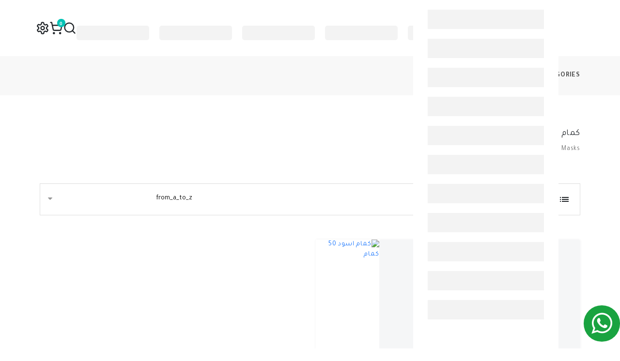

--- FILE ---
content_type: text/html; charset=utf-8
request_url: https://spirit.com.kw/categories/masks/
body_size: 17655
content:
<!DOCTYPE html><html lang="ar" dir="rtl" class="rtl"><head><meta charSet="utf-8" data-next-head=""/><link rel="icon" href="/" data-next-head=""/><link rel="icon" type="image/x-icon" href="/assets/images/favicon/1.png" data-next-head=""/><link rel="alternate" hrefLang="ar" href="https://spirit.com.kw/categories/masks/categories/masks/" data-next-head=""/><meta name="keywords" content="كمام" data-next-head=""/><meta name="description" content="كمام -" data-next-head=""/><meta property="og:type" content="product" data-next-head=""/><meta property="og:title" content="كمام" data-next-head=""/><meta property="og:url" content="/categories/masks/" data-next-head=""/><meta property="og:image" data-next-head=""/><meta property="og:image:alt" content="كمام" data-next-head=""/><meta property="og:description" content="كمام -" data-next-head=""/><meta name="viewport" content="width=device-width, initial-scale=1" data-next-head=""/><title data-next-head="">كمام</title><meta name="robots" content="index, follow"/><link rel="preload" href="/_next/static/media/24b539371b989971-s.p.woff2" as="font" type="font/woff2" crossorigin="anonymous" data-next-font="size-adjust"/><link rel="preload" href="/_next/static/media/149bd79232cbc8b2-s.p.woff2" as="font" type="font/woff2" crossorigin="anonymous" data-next-font="size-adjust"/><link rel="preload" href="/_next/static/media/e97026df054cf2a3-s.p.woff2" as="font" type="font/woff2" crossorigin="anonymous" data-next-font="size-adjust"/><link rel="preload" href="/_next/static/media/f15f45d13243c643-s.p.woff2" as="font" type="font/woff2" crossorigin="anonymous" data-next-font="size-adjust"/><link rel="preload" href="/_next/static/media/ce401babc0566bc1-s.p.woff2" as="font" type="font/woff2" crossorigin="anonymous" data-next-font="size-adjust"/><link rel="preload" href="/_next/static/media/b9817c66466e8cbc-s.p.woff2" as="font" type="font/woff2" crossorigin="anonymous" data-next-font="size-adjust"/><link rel="preload" href="/_next/static/media/0a61324d85234ed0-s.p.woff2" as="font" type="font/woff2" crossorigin="anonymous" data-next-font="size-adjust"/><link rel="preload" href="/_next/static/css/03f7694c6a09fd11.css" as="style"/><link rel="stylesheet" href="/_next/static/css/03f7694c6a09fd11.css" data-n-g=""/><link rel="preload" href="/_next/static/css/7fa3cb4e597826a2.css" as="style"/><link rel="stylesheet" href="/_next/static/css/7fa3cb4e597826a2.css" data-n-p=""/><link rel="preload" href="/_next/static/css/856dca62ade4ac33.css" as="style"/><link rel="stylesheet" href="/_next/static/css/856dca62ade4ac33.css" data-n-p=""/><noscript data-n-css=""></noscript><script defer="" nomodule="" src="/_next/static/chunks/polyfills-42372ed130431b0a.js" type="2d46086d676ec4e305930717-text/javascript"></script><script src="/_next/static/chunks/webpack-7e3e04b76aa942f2.js" defer="" type="2d46086d676ec4e305930717-text/javascript"></script><script src="/_next/static/chunks/framework-a676db37b243fc59.js" defer="" type="2d46086d676ec4e305930717-text/javascript"></script><script src="/_next/static/chunks/main-c1f32d8d6c4ecc48.js" defer="" type="2d46086d676ec4e305930717-text/javascript"></script><script src="/_next/static/chunks/pages/_app-917c230f792f41af.js" defer="" type="2d46086d676ec4e305930717-text/javascript"></script><script src="/_next/static/chunks/454e6ae6-ac71e776494df237.js" defer="" type="2d46086d676ec4e305930717-text/javascript"></script><script src="/_next/static/chunks/ccbbfdf4-13cc16f22c1f2a1d.js" defer="" type="2d46086d676ec4e305930717-text/javascript"></script><script src="/_next/static/chunks/2e6f1b4f-0d38c18ea215edd6.js" defer="" type="2d46086d676ec4e305930717-text/javascript"></script><script src="/_next/static/chunks/45092124-abe4085b6f610837.js" defer="" type="2d46086d676ec4e305930717-text/javascript"></script><script src="/_next/static/chunks/e95b820e-9c83b5ebda926ac2.js" defer="" type="2d46086d676ec4e305930717-text/javascript"></script><script src="/_next/static/chunks/2b38e19b-330f4d10f05c075c.js" defer="" type="2d46086d676ec4e305930717-text/javascript"></script><script src="/_next/static/chunks/a7e16ef1-548ac4bcdf1bf445.js" defer="" type="2d46086d676ec4e305930717-text/javascript"></script><script src="/_next/static/chunks/b28a8588-15980918b05d7d86.js" defer="" type="2d46086d676ec4e305930717-text/javascript"></script><script src="/_next/static/chunks/4760-7e6a8f0dd5aed5ba.js" defer="" type="2d46086d676ec4e305930717-text/javascript"></script><script src="/_next/static/chunks/4809-e2c92c8601689dc6.js" defer="" type="2d46086d676ec4e305930717-text/javascript"></script><script src="/_next/static/chunks/7417-384b717bf1b90837.js" defer="" type="2d46086d676ec4e305930717-text/javascript"></script><script src="/_next/static/chunks/7888-bbbb349d77fac875.js" defer="" type="2d46086d676ec4e305930717-text/javascript"></script><script src="/_next/static/chunks/7261-d598f470fe625aec.js" defer="" type="2d46086d676ec4e305930717-text/javascript"></script><script src="/_next/static/chunks/1569-f32d9414cb554a3c.js" defer="" type="2d46086d676ec4e305930717-text/javascript"></script><script src="/_next/static/chunks/9973-711b6567f8d31c43.js" defer="" type="2d46086d676ec4e305930717-text/javascript"></script><script src="/_next/static/chunks/pages/categories/%5B...slug%5D-fdcb209ac129da36.js" defer="" type="2d46086d676ec4e305930717-text/javascript"></script><script src="/_next/static/aaiuFURuvAkiG6KzXeDNV/_buildManifest.js" defer="" type="2d46086d676ec4e305930717-text/javascript"></script><script src="/_next/static/aaiuFURuvAkiG6KzXeDNV/_ssgManifest.js" defer="" type="2d46086d676ec4e305930717-text/javascript"></script><style id="__jsx-217125010118d1a1">#nprogress{pointer-events:none}#nprogress .bar{background:var(--theme-deafult,#00c2b5);position:fixed;z-index:9999;top:0;left:0;width:100%;height:3px}#nprogress .peg{display:block;position:absolute;right:0px;width:100px;height:100%;box-shadow:0 0 10px var(--theme-deafult,#00c2b5),0 0 5px var(--theme-deafult,#00c2b5);opacity:1;transform:rotate(3deg)translate(0px,-4px)}</style></head><body class="rtl"><noscript><iframe src="https://load.gtm.spirit.com.kw/ns.html?id=GTM-M334X8G" height="0" width="0" style="display:none;visibility:hidden"></iframe></noscript><div id="__next"><main class="__className_e119c5"><div class="c-header"><div id="sticky" class="sticky sticky-header"><div class="mobile-fix-option"><a class="navItem"><svg stroke="currentColor" fill="currentColor" stroke-width="0" viewBox="0 0 24 24" height="1em" width="1em" xmlns="http://www.w3.org/2000/svg"><g id="User"><g><path d="M17.438,21.937H6.562a2.5,2.5,0,0,1-2.5-2.5V18.61c0-3.969,3.561-7.2,7.938-7.2s7.938,3.229,7.938,7.2v.827A2.5,2.5,0,0,1,17.438,21.937ZM12,12.412c-3.826,0-6.938,2.78-6.938,6.2v.827a1.5,1.5,0,0,0,1.5,1.5H17.438a1.5,1.5,0,0,0,1.5-1.5V18.61C18.938,15.192,15.826,12.412,12,12.412Z"></path><path d="M12,9.911a3.924,3.924,0,1,1,3.923-3.924A3.927,3.927,0,0,1,12,9.911Zm0-6.847a2.924,2.924,0,1,0,2.923,2.923A2.926,2.926,0,0,0,12,3.064Z"></path></g></g></svg></a><div class="navItem"><svg stroke="currentColor" fill="currentColor" stroke-width="0" viewBox="0 0 512 512" height="1em" width="1em" xmlns="http://www.w3.org/2000/svg"><path fill="none" stroke-linecap="round" stroke-linejoin="round" stroke-width="32" d="M262.29 192.31a64 64 0 1 0 57.4 57.4 64.13 64.13 0 0 0-57.4-57.4zM416.39 256a154.34 154.34 0 0 1-1.53 20.79l45.21 35.46a10.81 10.81 0 0 1 2.45 13.75l-42.77 74a10.81 10.81 0 0 1-13.14 4.59l-44.9-18.08a16.11 16.11 0 0 0-15.17 1.75A164.48 164.48 0 0 1 325 400.8a15.94 15.94 0 0 0-8.82 12.14l-6.73 47.89a11.08 11.08 0 0 1-10.68 9.17h-85.54a11.11 11.11 0 0 1-10.69-8.87l-6.72-47.82a16.07 16.07 0 0 0-9-12.22 155.3 155.3 0 0 1-21.46-12.57 16 16 0 0 0-15.11-1.71l-44.89 18.07a10.81 10.81 0 0 1-13.14-4.58l-42.77-74a10.8 10.8 0 0 1 2.45-13.75l38.21-30a16.05 16.05 0 0 0 6-14.08c-.36-4.17-.58-8.33-.58-12.5s.21-8.27.58-12.35a16 16 0 0 0-6.07-13.94l-38.19-30A10.81 10.81 0 0 1 49.48 186l42.77-74a10.81 10.81 0 0 1 13.14-4.59l44.9 18.08a16.11 16.11 0 0 0 15.17-1.75A164.48 164.48 0 0 1 187 111.2a15.94 15.94 0 0 0 8.82-12.14l6.73-47.89A11.08 11.08 0 0 1 213.23 42h85.54a11.11 11.11 0 0 1 10.69 8.87l6.72 47.82a16.07 16.07 0 0 0 9 12.22 155.3 155.3 0 0 1 21.46 12.57 16 16 0 0 0 15.11 1.71l44.89-18.07a10.81 10.81 0 0 1 13.14 4.58l42.77 74a10.8 10.8 0 0 1-2.45 13.75l-38.21 30a16.05 16.05 0 0 0-6.05 14.08c.33 4.14.55 8.3.55 12.47z"></path></svg></div><a class="navItem" href="/categories/"><svg stroke="currentColor" fill="currentColor" stroke-width="0" viewBox="0 0 24 24" height="1em" width="1em" xmlns="http://www.w3.org/2000/svg"><path d="M10 3H4a1 1 0 0 0-1 1v6a1 1 0 0 0 1 1h6a1 1 0 0 0 1-1V4a1 1 0 0 0-1-1zM9 9H5V5h4v4zm11-6h-6a1 1 0 0 0-1 1v6a1 1 0 0 0 1 1h6a1 1 0 0 0 1-1V4a1 1 0 0 0-1-1zm-1 6h-4V5h4v4zm-9 4H4a1 1 0 0 0-1 1v6a1 1 0 0 0 1 1h6a1 1 0 0 0 1-1v-6a1 1 0 0 0-1-1zm-1 6H5v-4h4v4zm8-6c-2.206 0-4 1.794-4 4s1.794 4 4 4 4-1.794 4-4-1.794-4-4-4zm0 6c-1.103 0-2-.897-2-2s.897-2 2-2 2 .897 2 2-.897 2-2 2z"></path></svg></a><a class="navItem" href="/"><svg stroke="currentColor" fill="none" stroke-width="2" viewBox="0 0 24 24" stroke-linecap="round" stroke-linejoin="round" height="1em" width="1em" xmlns="http://www.w3.org/2000/svg"><path d="M3 9l9-7 9 7v11a2 2 0 0 1-2 2H5a2 2 0 0 1-2-2z"></path><polyline points="9 22 9 12 15 12 15 22"></polyline></svg></a></div><div class="mobile-header container"><div class="row"><div class="col"><div class="main-menu"><div class="menu-left"><div class="navbar"><a><div class="bar-style"><i class="fa fa-bars sidebar-bar" aria-hidden="true"></i></div></a><div class="brand-logo p-0"><a href="/"><img src="/assets/images/logos/logo-ar.webp" alt="logo" class="img-fluid media"/></a></div><div id="mySidenav" class="sidenav"><a class="sidebar-overlay"></a><svg aria-labelledby="i8z5yoi-aria" role="img" width="100%" height="100%"><title id="i8z5yoi-aria">Loading...</title><rect role="presentation" x="0" y="0" width="100%" height="100%" clip-path="url(#i8z5yoi-diff)" style="fill:url(#i8z5yoi-animated-diff)"></rect><defs><clipPath id="i8z5yoi-diff"><rect x="10%" y="20" rx="0" ry="0" width="80%" height="40"></rect><rect x="10%" y="80" rx="0" ry="0" width="80%" height="40"></rect><rect x="10%" y="140" rx="0" ry="0" width="80%" height="40"></rect><rect x="10%" y="200" rx="0" ry="0" width="80%" height="40"></rect><rect x="10%" y="260" rx="0" ry="0" width="80%" height="40"></rect><rect x="10%" y="320" rx="0" ry="0" width="80%" height="40"></rect><rect x="10%" y="380" rx="0" ry="0" width="80%" height="40"></rect><rect x="10%" y="440" rx="0" ry="0" width="80%" height="40"></rect><rect x="10%" y="500" rx="0" ry="0" width="80%" height="40"></rect><rect x="10%" y="560" rx="0" ry="0" width="80%" height="40"></rect><rect x="10%" y="620" rx="0" ry="0" width="80%" height="40"></rect></clipPath><linearGradient id="i8z5yoi-animated-diff" gradientTransform="translate(-2 0)"><stop offset="0%" stop-color="#f3f3f3" stop-opacity="1"></stop><stop offset="50%" stop-color="#ecebeb" stop-opacity="1"></stop><stop offset="100%" stop-color="#f3f3f3" stop-opacity="1"></stop><animateTransform attributeName="gradientTransform" type="translate" values="-2 0; 0 0; 2 0" dur="2s" repeatCount="indefinite"></animateTransform></linearGradient></defs></svg></div></div></div><div class="menu-right pull-right "><div class="mobile-btns d-md-none d-flex"><a class="search-btn text-black" href="/account/wishlist/"><svg stroke="currentColor" fill="none" stroke-width="2" viewBox="0 0 24 24" stroke-linecap="round" stroke-linejoin="round" style="cursor:pointer;width:22px;height:22px" height="1em" width="1em" xmlns="http://www.w3.org/2000/svg"><path d="M19 14c1.49-1.46 3-3.21 3-5.5A5.5 5.5 0 0 0 16.5 3c-1.76 0-3 .5-4.5 2-1.5-1.5-2.74-2-4.5-2A5.5 5.5 0 0 0 2 8.5c0 2.3 1.5 4.05 3 5.5l7 7Z"></path></svg></a><div class="onhover-div mobile-cart"><div class="cart-qty-cls">0</div><div><svg stroke="currentColor" fill="none" stroke-width="2" viewBox="0 0 24 24" stroke-linecap="round" stroke-linejoin="round" style="color:var(--theme-default-hover);cursor:pointer;width:22px;height:22px" height="1em" width="1em" xmlns="http://www.w3.org/2000/svg"><circle cx="8" cy="21" r="1"></circle><circle cx="19" cy="21" r="1"></circle><path d="M2.05 2.05h2l2.66 12.42a2 2 0 0 0 2 1.58h9.78a2 2 0 0 0 1.95-1.57l1.65-7.43H5.12"></path></svg></div></div><div id="cart_side" class="add_to_cart left  "><a class="overlay"></a><div class="cart-inner"><div class="cart_top"><h3>cart</h3><div class="close-cart"><a><i class="fa fa-times" aria-hidden="true"></i></a></div></div><div class="cart_media"><ul class="cart_product"></ul><ul class="cart_total"><li><div class="total"><h5 class="d-flex justify-content-between"><span>grand_total<!-- --> :  </span><span></span></h5></div></li><li><div class="buttons d-flex justify-content-between w-100"><a class="btn btn-solid btn-xs view-cart" href="/account/cart/">view_cart</a><a class="btn btn-solid btn-xs checkout" href="/account/checkout/">checkout</a></div></li></ul></div></div></div></div><div class="main-navbar w-100"><div id="mainnav"><svg aria-labelledby="bb0pn5-aria" role="img" width="950" height="80" class="nav-menu"><title id="bb0pn5-aria">Loading...</title><rect role="presentation" x="0" y="0" width="100%" height="100%" clip-path="url(#bb0pn5-diff)" style="fill:url(#bb0pn5-animated-diff)"></rect><defs><clipPath id="bb0pn5-diff"><rect x="0" y="35" rx="5" ry="5" width="150" height="30"></rect><rect x="18%" y="35" rx="5" ry="5" width="150" height="30"></rect><rect x="36%" y="35" rx="5" ry="5" width="150" height="30"></rect><rect x="54%" y="35" rx="5" ry="5" width="150" height="30"></rect><rect x="72%" y="35" rx="5" ry="5" width="150" height="30"></rect><rect x="90%" y="35" rx="5" ry="5" width="150" height="30"></rect></clipPath><linearGradient id="bb0pn5-animated-diff" gradientTransform="translate(-2 0)"><stop offset="0%" stop-color="#f3f3f3" stop-opacity="1"></stop><stop offset="50%" stop-color="#ecebeb" stop-opacity="1"></stop><stop offset="100%" stop-color="#f3f3f3" stop-opacity="1"></stop><animateTransform attributeName="gradientTransform" type="translate" values="-2 0; 0 0; 2 0" dur="2s" repeatCount="indefinite"></animateTransform></linearGradient></defs></svg></div></div><div class="icon-nav"><ul class="d-flex"><li class="onhover-div mobile-search"><svg stroke="currentColor" fill="none" stroke-width="2" viewBox="0 0 24 24" stroke-linecap="round" stroke-linejoin="round" style="cursor:pointer;width:28px;height:28px" height="1em" width="1em" xmlns="http://www.w3.org/2000/svg"><circle cx="11" cy="11" r="8"></circle><path d="m21 21-4.3-4.3"></path></svg></li><li class="onhover-div mobile-search"><div class="onhover-div mobile-cart"><div class="cart-qty-cls">0</div><div><svg stroke="currentColor" fill="none" stroke-width="2" viewBox="0 0 24 24" stroke-linecap="round" stroke-linejoin="round" style="color:var(--theme-default-hover);cursor:pointer;width:28px;height:28px" height="1em" width="1em" xmlns="http://www.w3.org/2000/svg"><circle cx="8" cy="21" r="1"></circle><circle cx="19" cy="21" r="1"></circle><path d="M2.05 2.05h2l2.66 12.42a2 2 0 0 0 2 1.58h9.78a2 2 0 0 0 1.95-1.57l1.65-7.43H5.12"></path></svg></div></div><div id="cart_side" class="add_to_cart left  "><a class="overlay"></a><div class="cart-inner"><div class="cart_top"><h3>cart</h3><div class="close-cart"><a><i class="fa fa-times" aria-hidden="true"></i></a></div></div><div class="cart_media"><ul class="cart_product"></ul><ul class="cart_total"><li><div class="total"><h5 class="d-flex justify-content-between"><span>grand_total<!-- --> :  </span><span></span></h5></div></li><li><div class="buttons d-flex justify-content-between w-100"><a class="btn btn-solid btn-xs view-cart" href="/account/cart/">view_cart</a><a class="btn btn-solid btn-xs checkout" href="/account/checkout/">checkout</a></div></li></ul></div></div></div></li><li class="onhover-div mobile-search"><svg stroke="currentColor" fill="none" stroke-width="2" viewBox="0 0 24 24" stroke-linecap="round" stroke-linejoin="round" style="cursor:pointer;width:28px;height:28px" height="1em" width="1em" xmlns="http://www.w3.org/2000/svg"><path d="M12.22 2h-.44a2 2 0 0 0-2 2v.18a2 2 0 0 1-1 1.73l-.43.25a2 2 0 0 1-2 0l-.15-.08a2 2 0 0 0-2.73.73l-.22.38a2 2 0 0 0 .73 2.73l.15.1a2 2 0 0 1 1 1.72v.51a2 2 0 0 1-1 1.74l-.15.09a2 2 0 0 0-.73 2.73l.22.38a2 2 0 0 0 2.73.73l.15-.08a2 2 0 0 1 2 0l.43.25a2 2 0 0 1 1 1.73V20a2 2 0 0 0 2 2h.44a2 2 0 0 0 2-2v-.18a2 2 0 0 1 1-1.73l.43-.25a2 2 0 0 1 2 0l.15.08a2 2 0 0 0 2.73-.73l.22-.39a2 2 0 0 0-.73-2.73l-.15-.08a2 2 0 0 1-1-1.74v-.5a2 2 0 0 1 1-1.74l.15-.09a2 2 0 0 0 .73-2.73l-.22-.38a2 2 0 0 0-2.73-.73l-.15.08a2 2 0 0 1-2 0l-.43-.25a2 2 0 0 1-1-1.73V4a2 2 0 0 0-2-2z"></path><circle cx="12" cy="12" r="3"></circle></svg></li></ul></div></div></div></div><div class="d-md-none d-block col-sm-12"><div class="mobile-search-btn"><span>search</span><svg stroke="currentColor" fill="currentColor" stroke-width="0" viewBox="0 0 512 512" height="1em" width="1em" xmlns="http://www.w3.org/2000/svg"><path d="M456.69 421.39 362.6 327.3a173.81 173.81 0 0 0 34.84-104.58C397.44 126.38 319.06 48 222.72 48S48 126.38 48 222.72s78.38 174.72 174.72 174.72A173.81 173.81 0 0 0 327.3 362.6l94.09 94.09a25 25 0 0 0 35.3-35.3zM97.92 222.72a124.8 124.8 0 1 1 124.8 124.8 124.95 124.95 0 0 1-124.8-124.8z"></path></svg></div></div></div></div></div><div id="search-overlay" class="search-overlay" style="display:none;position:fixed;top:0;left:0;width:100%;height:100%;background-color:rgba(0, 0, 0, 0.8);overflow-y:auto;z-index:1000"><div style="position:relative;width:100%;min-height:100%;padding:20px"><span class="closebtn" title="Close Overlay" style="position:absolute;top:20px;right:20px;font-size:30px;cursor:pointer;color:#fff">×</span><div class="overlay-content"><div class="container"><div class="row"><div class="col-xl-12"><div class="form-group search-input-group"><input type="text" id="search-input" class="form-control searchInput" placeholder="search_a_product" value=""/><i class="end-icon fa fa-search"></i></div></div></div></div></div></div></div></div><div class="breadcrumb-section"><div class="container"><div class="row"><div class="col-sm-12"><nav aria-label="breadcrumb" class="theme-breadcrumb"><ol class="breadcrumb"><li class="breadcrumb-item"><a href="/">categories</a></li><li class="breadcrumb-item" aria-current="page"><a href="/categories/">كمام</a></li></ol></nav></div></div></div></div><section class="section-b-space ratio_asos"><div class="collection-wrapper"><div class="container"><h1 class="h4">كمام</h1><p><p>Masks</p></p></div><div class="container"><div class="swiper mb-5 w-100 SSlides"><div class="swiper-wrapper"></div></div></div><div class="container"><div class="row"><div class="collection-content col"><div class="page-main-content"><div class="row"><div class="col-sm-12"><div class="collection-product-wrapper"><div class="product-top-filter"><div class="row"><div class="col-xl-12"><div class="filter-main-btn"><span class="filter-btn btn btn-theme"><i class="fa fa-filter" aria-hidden="true"></i> <!-- -->Filter</span></div></div></div><div class="row"><div class="col"><div class="product-filter-content"><div class="collection-grid-view" style="visibility:visible"><ul><li><style data-emotion="css vubbuv">.css-vubbuv{-webkit-user-select:none;-moz-user-select:none;-ms-user-select:none;user-select:none;width:1em;height:1em;display:inline-block;fill:currentColor;-webkit-flex-shrink:0;-ms-flex-negative:0;flex-shrink:0;-webkit-transition:fill 200ms cubic-bezier(0.4, 0, 0.2, 1) 0ms;transition:fill 200ms cubic-bezier(0.4, 0, 0.2, 1) 0ms;font-size:1.5rem;}</style><svg class="MuiSvgIcon-root MuiSvgIcon-fontSizeMedium css-vubbuv" focusable="false" aria-hidden="true" viewBox="0 0 24 24" data-testid="ListIcon"><path d="M3 13h2v-2H3zm0 4h2v-2H3zm0-8h2V7H3zm4 4h14v-2H7zm0 4h14v-2H7zM7 7v2h14V7z"></path></svg></li><li><style data-emotion="css vubbuv">.css-vubbuv{-webkit-user-select:none;-moz-user-select:none;-ms-user-select:none;user-select:none;width:1em;height:1em;display:inline-block;fill:currentColor;-webkit-flex-shrink:0;-ms-flex-negative:0;flex-shrink:0;-webkit-transition:fill 200ms cubic-bezier(0.4, 0, 0.2, 1) 0ms;transition:fill 200ms cubic-bezier(0.4, 0, 0.2, 1) 0ms;font-size:1.5rem;}</style><svg class="MuiSvgIcon-root MuiSvgIcon-fontSizeMedium css-vubbuv" focusable="false" aria-hidden="true" viewBox="0 0 24 24" data-testid="GridOnIcon"><path d="M20 2H4c-1.1 0-2 .9-2 2v16c0 1.1.9 2 2 2h16c1.1 0 2-.9 2-2V4c0-1.1-.9-2-2-2M8 20H4v-4h4zm0-6H4v-4h4zm0-6H4V4h4zm6 12h-4v-4h4zm0-6h-4v-4h4zm0-6h-4V4h4zm6 12h-4v-4h4zm0-6h-4v-4h4zm0-6h-4V4h4z"></path></svg></li></ul></div><div class="product-page-filter"><select aria-label="Sort By" class="selective-div border-normal styled-select"><option value="name,asc" selected="">from_a_to_z</option><option value="name,desc">from_z_to_a</option><option value="created_at,desc">newest_first</option><option value="created_at,asc">oldest_first</option><option value="price,asc">cheapest_first</option><option value="price,desc">expensive_first</option></select></div></div></div></div></div><div class="product-wrapper-grid tools-grey "><div class="row"><div class="col-xl-3 col-6 col-grid-box"><div class="product"><div class="product-box product-wrap"><div class="img-wrapper"><div class="lable-block"> </div><div class=""><a class="w-100 h-100 d-flex justify-content-center align-items-center position-relative" href="/products/face-mask-blue-color-10s/"><svg aria-labelledby="nwqxw2l-aria" role="img" viewBox="0 0 100% 180" width="200" height="240" class="m-auto"><title id="nwqxw2l-aria">Loading...</title><rect role="presentation" x="0" y="0" width="100%" height="100%" clip-path="url(#nwqxw2l-diff)" style="fill:url(#nwqxw2l-animated-diff)"></rect><defs><clipPath id="nwqxw2l-diff"><rect x="0" y="0" rx="4" ry="4" width="100%" height="100%"></rect></clipPath><linearGradient id="nwqxw2l-animated-diff" gradientTransform="translate(-2 0)"><stop offset="0%" stop-color="#f5f6f7" stop-opacity="1"></stop><stop offset="50%" stop-color="#eee" stop-opacity="1"></stop><stop offset="100%" stop-color="#f5f6f7" stop-opacity="1"></stop><animateTransform attributeName="gradientTransform" type="translate" values="-2 0; 0 0; 2 0" dur="1.2s" repeatCount="indefinite"></animateTransform></linearGradient></defs></svg><img src="https://dev.spirit.com.kw/cache/small/product/1125/109033.webp" class="object-fit-contain" width="200" height="240" alt="فيس ماسك أزرق 10 حبات"/></a></div></div><div class="product-info"><div class="cart-info cart-wrap px-2 pb-2"><a class="btn p-0 aa-ActiveOnly add_to_wishlist" title="add_to_wishlist"><i class="fa fa-heart-o  text-danger" aria-hidden="true"></i></a><a class="d-flex align-items-center w-100 justify-content-center text-white ms-2 btn false" style="background-color:var(--theme-success)">add_to_cart</a></div><a href="/products/face-mask-blue-color-10s/"><h6 title="فيس ماسك أزرق 10 حبات">فيس ماسك أزرق 10 حبات</h6><h4 class="justify-content-center flex-column">د.ك 1.000</h4></a></div></div></div></div><div class="col-xl-3 col-6 col-grid-box"><div class="product"><div class="product-box product-wrap"><div class="img-wrapper"><div class="lable-block"> </div><div class=""><a class="w-100 h-100 d-flex justify-content-center align-items-center position-relative" href="/products/face-mask-black-50s/"><svg aria-labelledby="v42px4y-aria" role="img" viewBox="0 0 100% 180" width="200" height="240" class="m-auto"><title id="v42px4y-aria">Loading...</title><rect role="presentation" x="0" y="0" width="100%" height="100%" clip-path="url(#v42px4y-diff)" style="fill:url(#v42px4y-animated-diff)"></rect><defs><clipPath id="v42px4y-diff"><rect x="0" y="0" rx="4" ry="4" width="100%" height="100%"></rect></clipPath><linearGradient id="v42px4y-animated-diff" gradientTransform="translate(-2 0)"><stop offset="0%" stop-color="#f5f6f7" stop-opacity="1"></stop><stop offset="50%" stop-color="#eee" stop-opacity="1"></stop><stop offset="100%" stop-color="#f5f6f7" stop-opacity="1"></stop><animateTransform attributeName="gradientTransform" type="translate" values="-2 0; 0 0; 2 0" dur="1.2s" repeatCount="indefinite"></animateTransform></linearGradient></defs></svg><img src="https://dev.spirit.com.kw/cache/small/product/1577/Face Mask Black 50&#x27;s.webp" class="object-fit-contain" width="200" height="240" alt="كمام اسود 50 كمام "/></a></div></div><div class="product-info"><div class="cart-info cart-wrap px-2 pb-2"><a class="btn p-0 aa-ActiveOnly add_to_wishlist" title="add_to_wishlist"><i class="fa fa-heart-o  text-danger" aria-hidden="true"></i></a><a class="d-flex align-items-center w-100 justify-content-center text-white ms-2 btn false" style="background-color:var(--theme-success)">add_to_cart</a></div><a href="/products/face-mask-black-50s/"><h6 title="كمام اسود 50 كمام ">كمام اسود 50 كمام </h6><h4 class="justify-content-center flex-column">د.ك 1.250</h4></a></div></div></div></div></div></div></div></div></div></div></div></div></div></div></section><div><footer class="footer-light "><section class="section-b-space light-layout"><div class="container"><div class="footer-theme partition-f row"><div class="col-md-6 col-lg-4"><div class="footer-title  footer-mobile-title"><h4>footer.aboutTitle<span class="according-menu"></span></h4></div><div class="collapse show"><div class="footer-content"><div class="footer-logo w-100 d-flex justify-content-center"><a href="/"><img src="/assets/images/logos/logo-ar.webp" alt="logo" class="img-fluid media"/></a></div><div class="footer-social"><ul><li><a href="https://www.facebook.com/spirit.pharmacies?mibextid=LQQJ4d" target="_blank"><i class="fa fa-facebook" aria-hidden="true"></i></a></li><li><a href="https://www.instagram.com/spirit_pharmacies/" target="_blank"><i class="fa fa-instagram" aria-hidden="true"></i></a></li><li><a href="https://tiktok.com/@spirit_pharmacy" target="_blank"><svg stroke="currentColor" fill="currentColor" stroke-width="0" viewBox="0 0 448 512" style="color:#000;font-size:1.5rem" height="1em" width="1em" xmlns="http://www.w3.org/2000/svg"><path d="M448,209.91a210.06,210.06,0,0,1-122.77-39.25V349.38A162.55,162.55,0,1,1,185,188.31V278.2a74.62,74.62,0,1,0,52.23,71.18V0l88,0a121.18,121.18,0,0,0,1.86,22.17h0A122.18,122.18,0,0,0,381,102.39a121.43,121.43,0,0,0,67,20.14Z"></path></svg></a></li><li><a href="https://www.snapchat.com/add/spirit_pharmacy?share_id=3XfE1rgrsW8&amp;locale=en-GB" target="_blank"><i class="fa fa-snapchat" aria-hidden="true"></i></a></li></ul></div><a class=" w-100 d-flex justify-content-center align-items-center" target="_blank" href="https://play.google.com/store/apps/details?id=com.pharmacy.spirit&amp;hl=ar"><img height="100" src="/assets/images/ar-google-play-badge.png" class="w-100 object-fit-contain media"/></a><a class=" w-100 d-flex justify-content-center align-items-center" target="_blank" href="https://apps.apple.com/us/app/spirit-pharmacy/id6477319454"><img height="100" src="/assets/images/download-on-the-app-store.png" class="w-100 object-fit-contain media"/></a></div></div></div><div class="col"><div class="sub-title"><div class="footer-title  "><h4>footer.storeInformationTitle<span class="according-menu"></span></h4></div><div class="collapse show"><div class="footer-contant"><ul class="contact-list"><li><i class="fa fa-certificate"></i>moh_license</li></ul></div></div></div></div></div></div></section><div class="sub-footer undefined"><div class="container"><div class="row"><div class="col-sm-12 col-md-6 col-xl-6"><div class="footer-end"><p><i class="fa fa-copyright" aria-hidden="true"></i> <!-- -->copy_right</p></div></div><div class="col-sm-12 col-md-6 col-xl-6"><div class="payment-card-bottom"><ul><li><a><img height="40" src="/assets/images/icon/visa.webp" alt="visa" class="media"/></a></li><li><a><img height="40" src="/assets/images/icon/mastercard.webp" alt="mastercard" class="media"/></a></li><li><a><img height="40" src="/assets/images/icon/knet.webp" alt="knet" class="media"/></a></li><li><a><img height="40" src="/assets/images/icon/cash.webp" alt="knet" class="media"/></a></li><li><a target="_blank" href="https://play.google.com/store/apps/details?id=com.pharmacy.spirit&amp;hl=ar"><img height="40" src="/assets/images/ar-google-play-badge.png" class="object-fit-contain media"/></a></li><li><a target="_blank" href="https://apps.apple.com/us/app/spirit-pharmacy/id6477319454"><img height="40" src="/assets/images/download-on-the-app-store.png" class="object-fit-contain media"/></a></li></ul></div></div></div></div></div></footer></div><section class="Toastify" aria-live="polite" aria-atomic="false" aria-relevant="additions text" aria-label="Notifications Alt+T"></section><a target="_blank" href="https://wa.me/965undefined" class="whatsapp-btn"><i class="fa fa-whatsapp" aria-hidden="true"></i></a><div class="tap-top top-cls" style="display:none"><div class="d-flex justify-content-center align-items-center"><i class="fa fa-angle-double-up w-auto h-auto"></i></div></div></main></div><script id="__NEXT_DATA__" type="application/json">{"props":{"pageProps":{"page":[],"products":{"id":58,"name":"كمام","slug":"masks","display_mode":"products_and_description","description":"\u003cp\u003eMasks\u003c/p\u003e","meta_title":"كمام","meta_description":"كمام -","meta_keywords":"كمام","rich_snippets":"{\"@type\":\"WebSite\",\"@context\":\"http:\\/\\/schema.org\",\"url\":\"https:\\/\\/spirit.com.kw\\/categories\\/masks\",\"potentialAction\":{\"@type\":\"SearchAction\",\"target\":\"https:\\/\\/spirit.com.kw\\/search\\/?term={search_term_string}\",\"query-input\":\"required name=search_term_string\"}}","status":1,"image_url":"https://dev.spirit.com.kw/cache/original/category/58/image_ar/1766917312_695104c0176f0_image_0.webp","popup_image":null,"popup_link":null,"banner_image":null,"additional":null,"created_at":"2024-01-06T14:58:19.000000Z","updated_at":"2025-12-28T10:21:52.000000Z","message":"","data":[{"id":1125,"sku":"109033","type":"simple","name":"فيس ماسك أزرق 10 حبات","non_discountable":false,"label":"","top_sell":null,"brand":null,"brand_id":null,"brand_image":"","extra_points":0,"category":"كمام","category_slug":"masks","category_id":58,"url_key":"face-mask-blue-color-10s","price":"1.0000","formatted_price":"د.ك 1.000","special_price":0,"formatted_special_price":"د.ك 0.000","percentage":null,"offer":null,"short_description":"","description":"\u003cp\u003e\u003cbr\u003e\u003c/p\u003e","meta_title":"فيس ماسك أزرق 10 حبات","meta_description":"","meta_keywords":null,"rich_snippets":"{\"@context\":\"https:\\/\\/schema.org\\/\",\"@type\":\"Product\",\"name\":\"\\u0641\\u064a\\u0633 \\u0645\\u0627\\u0633\\u0643 \\u0623\\u0632\\u0631\\u0642 10 \\u062d\\u0628\\u0627\\u062a\",\"description\":\"\u003cp\u003e\u003cbr\u003e\u003c\\/p\u003e\",\"url\":\"https:\\/\\/spirit.com.kw\\/products\\/face-mask-blue-color-10s\",\"sku\":\"109033\",\"weight\":\"1\",\"categories\":\"\\u0643\\u0645\\u0627\\u0645, \\u0648\\u0642\\u0627\\u064a\\u0629 \\u0648\\u0645\\u0646\\u0627\\u0639\\u0629\",\"image\":\"https:\\/\\/dev.spirit.com.kw\\/storage\\/product\\/1125\\/109033.webp\",\"review\":[],\"aggregateRating\":{\"@type\":\"AggregateRating\",\"ratingValue\":\"0.0\",\"reviewCount\":0},\"offers\":{\"@type\":\"Offer\",\"priceCurrency\":\"KWD\",\"price\":\"1.0000\",\"availability\":\"https:\\/\\/schema.org\\/InStock\"}}","active_ingredient":"","how_to_use":"","tags":"","images":[{"id":146895,"path":"product/1125/109033.webp","url":"https://dev.spirit.com.kw/storage/product/1125/109033.webp","original_image_url":"https://dev.spirit.com.kw/cache/original/product/1125/109033.webp","small_image_url":"https://dev.spirit.com.kw/cache/small/product/1125/109033.webp","medium_image_url":"https://dev.spirit.com.kw/cache/medium/product/1125/109033.webp","large_image_url":"https://dev.spirit.com.kw/cache/large/product/1125/109033.webp"}],"videos":[],"base_image":{"small_image_url":"https://dev.spirit.com.kw/cache/small/product/1125/109033.webp","medium_image_url":"https://dev.spirit.com.kw/cache/medium/product/1125/109033.webp","large_image_url":"https://dev.spirit.com.kw/cache/large/product/1125/109033.webp","original_image_url":"https://dev.spirit.com.kw/cache/original/product/1125/109033.webp"},"reminder":null,"channels":["default"],"tabby_text":"قسمّها على 4 دفعات بقيمة د.ك 0.250 بدون فوائد.","deema_text":"قسمّها على 4 دفعات بقيمة د.ك 0.250 بدون فوائد.","taly_text":"قسمّها على 4 دفعات بقيمة د.ك 0.250 بدون فوائد.","created_at":"2024-01-06T15:01:51.000000Z","updated_at":"2026-01-22T04:33:45.000000Z","reviews":{"total":0,"total_rating":0,"average_rating":0,"percentage":[]},"alt_image":null,"image_title":null,"in_stock":true,"quantity":1,"is_item_in_cart":false,"is_in_wishlist":false,"wishlist_item_id":null},{"id":1577,"sku":"109032","type":"simple","name":"كمام اسود 50 كمام ","non_discountable":false,"label":"","top_sell":null,"brand":null,"brand_id":null,"brand_image":"","extra_points":0,"category":"كمام","category_slug":"masks","category_id":58,"url_key":"face-mask-black-50s","price":"1.2500","formatted_price":"د.ك 1.250","special_price":0,"formatted_special_price":"د.ك 0.000","percentage":null,"offer":null,"short_description":"","description":"\u003cp\u003e\u003cbr\u003e\u003c/p\u003e","meta_title":"كمام اسود 50 كمام ","meta_description":"","meta_keywords":null,"rich_snippets":"{\"@context\":\"https:\\/\\/schema.org\\/\",\"@type\":\"Product\",\"name\":\"\\u0643\\u0645\\u0627\\u0645 \\u0627\\u0633\\u0648\\u062f 50 \\u0643\\u0645\\u0627\\u0645 \",\"description\":\"\u003cp\u003e\u003cbr\u003e\u003c\\/p\u003e\",\"url\":\"https:\\/\\/spirit.com.kw\\/products\\/face-mask-black-50s\",\"sku\":\"109032\",\"weight\":\"1\",\"categories\":\"\\u0643\\u0645\\u0627\\u0645, \\u0648\\u0642\\u0627\\u064a\\u0629 \\u0648\\u0645\\u0646\\u0627\\u0639\\u0629\",\"image\":\"https:\\/\\/dev.spirit.com.kw\\/storage\\/product\\/1577\\/Face Mask Black 50's.webp\",\"review\":[],\"aggregateRating\":{\"@type\":\"AggregateRating\",\"ratingValue\":\"0.0\",\"reviewCount\":0},\"offers\":{\"@type\":\"Offer\",\"priceCurrency\":\"KWD\",\"price\":\"1.2500\",\"availability\":\"https:\\/\\/schema.org\\/InStock\"}}","active_ingredient":"","how_to_use":"","tags":"","images":[{"id":147357,"path":"product/1577/Face Mask Black 50's.webp","url":"https://dev.spirit.com.kw/storage/product/1577/Face Mask Black 50's.webp","original_image_url":"https://dev.spirit.com.kw/cache/original/product/1577/Face Mask Black 50's.webp","small_image_url":"https://dev.spirit.com.kw/cache/small/product/1577/Face Mask Black 50's.webp","medium_image_url":"https://dev.spirit.com.kw/cache/medium/product/1577/Face Mask Black 50's.webp","large_image_url":"https://dev.spirit.com.kw/cache/large/product/1577/Face Mask Black 50's.webp"}],"videos":[],"base_image":{"small_image_url":"https://dev.spirit.com.kw/cache/small/product/1577/Face Mask Black 50's.webp","medium_image_url":"https://dev.spirit.com.kw/cache/medium/product/1577/Face Mask Black 50's.webp","large_image_url":"https://dev.spirit.com.kw/cache/large/product/1577/Face Mask Black 50's.webp","original_image_url":"https://dev.spirit.com.kw/cache/original/product/1577/Face Mask Black 50's.webp"},"reminder":null,"channels":["default"],"tabby_text":"قسمّها على 4 دفعات بقيمة د.ك 0.313 بدون فوائد.","deema_text":"قسمّها على 4 دفعات بقيمة د.ك 0.313 بدون فوائد.","taly_text":"قسمّها على 4 دفعات بقيمة د.ك 0.313 بدون فوائد.","created_at":"2024-01-06T15:02:11.000000Z","updated_at":"2026-01-22T14:30:09.000000Z","reviews":{"total":0,"total_rating":0,"average_rating":0,"percentage":[]},"alt_image":null,"image_title":null,"in_stock":true,"quantity":8,"is_item_in_cart":false,"is_in_wishlist":false,"wishlist_item_id":null}],"current_page":1,"last_page":1,"total":2},"attributes":null,"categories":[],"_nextI18Next":{"initialI18nStore":{"ar":{"common":{"topbar_title":"مرحبًا بكم في متجر spirit","spirit":"سبيريت","call_us":"اتصل بنا","home":"الرئيسية","features":"الميزات","new":"جديد","blogs":"المدونات","blog_left_sidebar":"المدونة - الشريط الجانبي الأيسر","blog_right_sidebar":"المدونة - الشريط الجانبي الأيمن","blog_detail":"تفاصيل المدونة","category_left_sidebar":"الفئة - الشريط الجانبي الأيسر","category_right_sidebar":"الفئة - الشريط الجانبي الأيمن","category_no_sidebar":"الفئة - بدون شريط جانبي","category_metro":"الفئة - مترو","category_full_width":"الفئة - عرض كامل","products":"المنتجات","left_sidebar":"الشريط الجانبي الأيسر","right_sidebar":"الشريط الجانبي الأيمن","no_sidebar":"بدون شريط جانبي","three_col_thumbnail_left":"الصورة المصغرة على اليسار","three_col_thumbnail_right":"الصورة المصغرة على اليمين","thumbnail_below":"الصورة المصغرة أدناه","accordian_details":"تفاصيل الطيات","thumbnail_left":"الصورة على اليسار","thumbnail_right":"الصورة على اليمين","vertical_tab":"التبويب العمودي","pages":"الصفحات","about_us":"من نحن ","lookbook":"الكتالوج","login":"تسجيل الدخول","register":"التسجيل","logout":"تسجيل الخروج","search":"البحث","wishlist":"المفضلة","cart":"السلة","collection":"المجموعة","forget_password":"نسيت كلمة المرور","contact":"اتصل بنا","checkout":"الدفع","compare":"المقارنة","order_success":"نجاح الطلب","order_id":"رقم الطلب","dashboard":"لوحة التحكم","FAQ":"الأسئلة الشائعة","shop":"متجر","mens_fashion":"أزياء الرجال","top":"اعلى","bottom":"اسفل","ethic_wear":"ملابس عرقية","sports_wear":"ملابس رياضية","shirts":"قمصان","women_fashion":"أزياء النساء","dresses":"فساتين","skirts":"تنورات","westarn_wear":"ملابس غربية","ethnic_wear":"ملابس عرقية","sport_wear":"ملابس رياضية","bottom_wear":"ملابس سفلية","kids_fashion":"أزياء الأطفال","accessories":"اكسسوارات","fashion_jewellery":"المجوهرات العصرية","caps_and_hats":"القبعات","precious_jewellery":"المجوهرات الثمينة","necklaces":"عقود","earrings":"أقراط","rings_wrist_wear":"خواتم وأساور","men_accessories":"اكسسوارات الرجال","ties":"ربطات عنق","cufflinks":"أزرار أكمام","pockets_squares":"مربعات جيوب","helmets":"خوذات","scarves":"أوشحة","phone_cases":"حافظات الهواتف","my_account":"حسابي","fashion":"أزياء","beauty":"جمال","electronic":"إلكترونية","furniture":"أثاث","kids":"أطفال","pets":"حيوانات أليفة","vegetables":"خضروات","watch":"ساعات","theme_elements":"عناصر السمة","element_title":"عنوان العنصر","collection_banner":"لافتة المجموعة","home_slider":"منزلق الصفحة الرئيسية","category":"فئة","service":"خدمة","image_size_ratio":"نسبة حجم الصورة","product_elements":"عناصر المنتج","product_box":"صندوق المنتج","product_slider":"منزلق المنتج","no_slider":"بدون منزلق","multi_slider":"منزلق متعدد","tab":"تبويب","email_template":"قالب البريد الإلكتروني","portfolio":"المحفظة","portfolio_grid_2":"شبكة المحفظة 2","portfolio_grid_3":"شبكة المحفظة 3","portfolio_grid_4":"شبكة المحفظة 4","portfolio_masonry_2":"Masonry 2","portfolio_masonry_3":"Masonry 3","portfolio_masonry_4":"Masonry 4","portfolio_masonary_full":"Masonry عرض كامل","EN":"الإنجليزية","AR":"العربية","trtr":"التركية","name":"الاسم","email":"البريد الإلكتروني","password":"كلمة المرور","confirm_password":"تأكيد كلمة المرور","username":"اسم المستخدم","phone":"الهاتف","address":"العنوان","birthdate":"تاريخ الميلاد","gender":"النوع","male":"ذكر","female":"أنثى","other":"آخر","submit":"إرسال","reset":"إعادة تعيين","edit":"تعديل","update":"تحديث","delete":"حذف","save":"حفظ","cancel":"إلغاء","profile":"الملف الشخصي","sign_in":"تسجيل الدخول","sign_up":"تسجيل","sign_out":"تسجيل الخروج","last_name":"الكنية","first_name":"الاسم الأول","enter_your_password":"أدخل كلمة المرور الخاصة بك","create_account":"إنشاء حساب","new_customer":"مشترك جديد","create_account_text":"قم بالتسجيل للحصول على حساب مجاني في متجرنا. عملية التسجيل سريعة وسهلة. ستتيح لك الفرصة لطلب منتجاتنا من المتجر. لبدء التسوق، انقر فوق 'التسجيل'.","personal_details":"المعلومات الشخصية","write_your_message":"اكتب رسالتك","date_of_birth":"تاريخ الميلاد","shipping_address":"عنوان الشحن","flat_plot_label":"شقة / قطعة أرض","address_label":"العنوان *","addressHolder":"شارع / قطعة / منزل / جادة / دور *","zip_code_label":"الرقم البريدي *","country_label":"الدولة *","city_label":"المدينة *","region_state_label":"المنطقة / محافظة *","button_text":"حفظ الإعدادات","company_name":"اسم الشركة","address1":"العنوان","floor":"الدور","block":"القطعة","avenue":"الجادة","House No.":"رقم المنزل","country":"الدولة","state":"المحافظة","city":"المدينة","postcode":"الرقم البريدي","vat_id":"رقم ضريبة القيمة المضافة","contact_us_24/7":"تواصل معنا  24/7","contact_us_text":"نحن هنا لمساعدتك. تواصل معنا .","inter":{"phone":"الرجاء إدخال رقمك","name":"الرجاء إدخال اسمك","first_name":"الرجاء إدخال اسمك","last_name":"الرجاء إدخال الكنية","email":"الرجاء إدخال بريدك الإلكتروني","password":"الرجاء إدخال كلمة المرور","company_name":"الرجاء إدخال اسم الشركة","number":"الرجاء إدخال رقمك"},"tabText":{"description":"الوصف","details":"التفاصيل","video":"الفيديو","writeReview":"كتابة تقييم","detailsContent":"محتوى التفاصيل المترجم الخاص بك","videoContent":"محتوى الفيديو المترجم الخاص بك","writeReviewContent":"محتوى كتابة تقييمك المترجم الخاص بك","ingredients":"المكونات","how_to_use":"طريقة الاستخدام"},"footer":{"subscribeTitle":"اعرف كل شيء أولاً!","subscribeDescription":"لا تفوت أي شيء من مالتيكارت عن طريق الاشتراك في النشرة الإخبارية.","enterEmailPlaceholder":"أدخل بريدك الإلكتروني","subscribeButton":"اشتراك","aboutTitle":"عنا","aboutContent":"لوريم إيبسوم دولور سيت أميت، كونسيكتيتور أديبيسينغ إليت، سيد دو آيوسمود تيمبور إنكيديدونت أوت لابوري إت دولوري ماغنا أليكوا. أوت إنيم أد مينيم فينيام،","myAccountTitle":"حسابي","myAccountLink1":"النساء","myAccountLink2":"الملابس","myAccountLink3":"الإكسسوارات","myAccountLink4":"مميز","whyChooseTitle":"لماذا نختار","whyChooseLink1":"الشحن والإرجاع","whyChooseLink2":"التسوق الآمن","whyChooseLink3":"المعرض","whyChooseLink4":"الشركاء","whyChooseLink5":"الاتصال","storeInformationTitle":"معلومات المتجر","storeAddress":"متجر مالتيكارت التجريبي، متجر التجريبي، الهند 345-659","storePhoneNumber":"اتصل بنا: 123-456-7898","storeEmail":"راسلنا: Support@Fiot.com","storeFax":"فاكس: 123456"},"topCollections":{"title":"عنوانك المترجم لأفضل المجموعات","subtitle":"عرض خاص"},"on_sale":"بيع","product.name":"اسم المنتج","successfully_added_to_compare":"تمت إضافته بنجاح إلى قائمة المقارنة الخاصة بك","author_picture":"صورة الكاتب","newsletter":"النشرة الإخبارية","enter_your_email":"أدخل بريدك الإلكتروني","subscribe":"اشتراك","image":"صورة","product_name":"اسم المنتج","price":"السعر","quantity":"الكمية","action":"إجراء","total":"الإجمالي","out_of_stock":"غير متوفر في المخزون","total_price":"السعر الإجمالي","continue_shopping":"متابعة التسوق","check_out":"اتمام الشراء","your_cart_is_empty":"السلة فارغة","explore_more_shortlist_items":"استكشف المزيد، قم بتخزين بعض المنتجات","availability":"التوفر","in_stock":"متوفر في المخزون","add_to_cart":"أضف إلى السلة","add_to_wishlist":"أضف إلى قائمة المفضلة","quick_view":"عرض سريع","item":"العنصر","product_details":"تفاصيل المنتج","view_compare_list":"عرض قائمة المقارنة","view_detail":"عرض التفاصيل","wishlist_is_empty":"قائمة الرغبات فارغة","loadMore":"تحميل المزيد","yourCartIsEmpty":"عربتك فارغة","brand":"العلامة التجارية","brands":"العلامات التجارية","forget_your_password":"نسيت كلمة المرور","back":"رجوع","account_info":"معلومات الحساب","info":"معلومات","address_book":"دليل العناوين","my_orders":"طلباتي","my_wishlist":"قائمة الرغبات","change_password":"تغيير كلمة المرور","log_out":"تسجيل الخروج","my_dashboard":"لوحة التحكم الخاصة بي","hello_mark_jecno":"مرحبًا، مارك جيكنو!","from_your_my_account_dashboard":"من لوحة تحكم حسابي، يمكنك عرض لمحة عن نشاط حسابك الأخير وتحديث معلومات حسابك. حدد رابطًا أدناه لعرض أو تعديل المعلومات.","account_information":"معلومات الحساب","contact_information":"معلومات الاتصال","mark_jecno":"مارك جيكنو","mark_jecno_email":"MARK-JECNO@gmail.com","change_password_link":"تغيير كلمة المرور","newsletters":"النشرات الإخبارية","not_subscribed_to_newsletter":"غير مشترك حاليًا في أي نشرة إخبارية.","default_billing_address":"عنوان الفوترة الافتراضي","not_set_default_billing_address":"لم تقم بتعيين عنوان الفوترة الافتراضي.","edit_address":"تعديل العنوان","default_shipping_address":"عنوان الشحن الافتراضي","not_set_default_shipping_address":"لم تقم بتعيين عنوان الشحن الافتراضي.","manage_addresses":"إدارة العناوين","addresses":"العناوين","billing_details":"تفاصيل الفوترة","first_name_label":"الاسم الأول","last_name_label":"الاسم الأخير","phone_label":"الهاتف","email_label":"عنوان البريد الإلكتروني","state_label":"المحافظة / المقاطعة","postal_code_label":"الرقم البريدي","create_account_question":"إنشاء حساب؟","product":"المنتج","subtotal":"المجموع الفرعي","grand_total":"المجموع","shipping":"الشحن","fast_shipping":"توصيل سريع","free_shipping":"توصيل مجاني","free_shipping_desc":"لكل مناطق الكويت","cash_delivery":"الدفع عند الاستلام","cash_delivery_desc":"نقدا او يطاقة كينت","contact_pharmacy":"استشر صيدلاني","contact_pharmacy_desc":"بـ اتصل : PHONE","branches_pharmacy":"فروعنا","branches_pharmacy_desc":"استعرض فروعنا","local_pickup":"الاستلام المحلي","total_label":"الإجمالي","cod":"الدفع عند الاستلام","paypal":"باي بال","place_order":"تأكيد الطلب","valid_email_required":"الرجاء إدخال عنوان بريد إلكتروني صحيح.","required_integer":"مطلوب رقم صحيح","first_name_required":"الاسم الأول مطلوب","last_name_required":"الاسم الأخير مطلوب","phone_required":"الرجاء إدخال رقم هاتف صحيح.","address_required":"الرجاء إدخال العنوان الصحيح.","select_city":"اختر مدينة واحدة","select_state":"اختر محافظة واحدة","password_min_length":"يجب أن تكون كلمة المرور على الأقل 6 أحرف","passwords_must_match":"يجب أن تتطابق كلمات المرور","company_name_required":"اسم الشركة مطلوب","invalid_email":"بريد إلكتروني غير صالح","address1_required":"العنوان1 مطلوب","state_required":"المحافظة مطلوبة","city_required":"المدينة مطلوبة","postcode_required":"الرقم البريدي مطلوب","vat_id_required":"معرف الضريبة على القيمة المضافة (VAT ID) مطلوب","add_new_address":"إضافة عنوان جديد","add_address":"إضافة عنوان","this_field_is_required":"هذا الحقل مطلوب","next":"التالي","previous":"السابق","tasks":"الضريبة","payment_type":"طريقة الدفع","payment":"طريقة الدفع","days":"أيام","hours":"ساعات","minutes":"دقائق","seconds":"ثواني","completion_message":"أنت جاهز للانطلاق!","time_reminder":"تذكير بالوقت","buy_now":"اشتر الآن","load_more":"تحميل المزيد","from_a_to_z":"من أ-ي","from_z_to_a":"من ي-أ","newest_first":"الأحدث أولاً","oldest_first":"الأقدم أولاً","cheapest_first":"الأرخص أولاً","expensive_first":"الأغلى أولاً","show_results":"اظهر النتائج","catagories":"الفئات","select":{"country":"اختر البلد","city":"اختر المدينة","state":"اختر المحافظة"},"empty_search":"استكشف المزيد قم بتحديد بعض العناصر.","model_no":"رقم المنتج","title":"العنوان","comment":"تعليق","hits":"الزيارات","posted_by":"الكاتب","leave_your_comment":"اترك تعليقك","rating":"التقييم","discount":"الخصم","payment_method":"طريقة الدفع","payment_complete":"تاكيد الطلب","order-failure":"فشل الطلب","order-cancel":"تم الغاء الطلب","your_order_details":"تفاصيل الطلب الخاص بك","thank_you":"شكرا لك","payment_successful":"تم الطلب بنجاح","order_date":"تاريخ الطلب","order_total":"المجموع الكلي","show_more":"اظهار المزيد","loading":"جاري التحميل ...","language":"اللغة","currency":"العملة","my-orders":"طلباتي","cancel_order":"الغاء الطلب","do_you_want_to_cancel_the_order":"هل تريد الغاء الطلبية ؟","yes":"نعم","coupon":"كود الخصم","back_to_home":"الرجوع الى الصفحة الرئيسية","page_not_found":"الصفحة غير موجودة","copy_right":"جميع الحقوق محفوظة © 2025 سبيريت هيلث كير","search_a_product":"ابحث عن منتج","search_error":"حدث خطأ أثناء البحث، يرجى المحاولة مرة أخرى.","notfound_product":"لم يتم العثور على المنتج","name_required":"الاسم مطلوب","comment_required":"التعليق مطلوب","email_required":"البريد الإلكتروني مطلوب","write_your_comment":"اكتب تعليقك","blog_page":"نصائح لجمالك","house":"منزل","redacting":"حاري التحويل","address_type":"نوع العنوان","work":"عمل","street":"الشارع","the_house":"المنزل","similar_products":"منتجات مشابهة","similar_products_checkout":"قد ترغب أيضا","cross_products":"منتجات متصلة","selling_products":"منتجات مبيعة","view_cart":"عرض السلة","my_cart":"سلتي","categories":"الفئات","delete_account":"حذف الحساب","delete_account_confirmation":"هل أنت متأكد أنك تريد حذف الحساب؟","code_is_invalid":"كود غير صالح","view_order_details":"عرض تفاصيل الطلب","follow_us_on_instagram":"تابعنا على انستغرام","follow_us_on":"تابعنا على ","search_min_length":"يجب أن يكون البحث على الأقل 3 حرف","enter_delivery_note":"ادخل ملاحضة التوصيل","delivery_note":"ملاحضة التوصيل","shop_now":"تسوق الان","flat":"الشقة","not_available":"نأسف، تابي غير قادرة على الموافقة على هذه العملية. الرجاء استخدام طريقة دفع أخرى.","order_amount_too_high":"قيمة الطلب تفوق الحد الأقصى المسموح به حالياً مع تابي. يرجى تخفيض قيمة السلة أو استخدام وسيلة دفع أخرى.","order_amount_too_low":"قيمة الطلب أقل من الحد الأدنى المطلوب لاستخدام خدمة تابي. يرجى زيادة قيمة الطلب أو استخدام وسيلة دفع أخرى.","cancellation":"لقد ألغيت الدفع. فضلًا حاول مجددًا أو اختر طريقة دفع أخرى.","failure":"نأسف، تابي غير قادرة على الموافقة على هذه العملية. الرجاء استخدام طريقة دفع أخرى.","moh_license":"ترخيص وزارة الصحة رقم 3700016 صالح من 17/03/2025 إلى 09/08/2026","about_us_page_content":{"page_title":"من نحن؟","page_desc":"نحن شركة سبيريت للأدوية  و المستلزمات الطبية ، من الشركات  الرائدة في  المستحضرات التجميلية و الأدوية و المستلزمات الطبية ، تأسست الشركة في العاصمة كويت – شرق و تملك فرع صيدلية ( صيدلية سبيريت مارينا )  لتوفير منتجات ذات جودة عالية تتماشى مع المعايير العالمية.. يعد شعارنا (صيدلية كل عائلة)  تجسيداً لفكرة الحماية والرعاية لكل أفراد الأسرة والمجتمع أما هويتنا التجارية فهي كبسولة الإنسان ، نصفه جسد سليم صحيح ، و نصفه روح مشرقة منطلقة .  و ذلك إيمانا منا بأهمية الصحة النفسية و الروحية وترابطهما وانعكاسهما على صحة الجسد.نهدف إلى الريادة والإبداع مع الاحتفاظ بالطابع الأصيل في كافة أفعالنا  وانطلاقا من إيماننا الراسخ بكوننا شركة تلبي الاحتياجات الصحية ف نحن لا نقدم للمجتمع خدمات علاجية فقط بل نقوم بتثقيفه أيضا  وذلك من خلال حملاتنا للتوعية الصحية والوقائية والنصائح الطبية والتجميلية","social":{"instagram":"https://www.instagram.com/spirit_pharmacies/","tiktok":"https://www.tiktok.com/@spirit_pharmacy","linyoutubek":"https://www.youtube.com/channel/UCrp2jG-iacp1pebAw7NhD_Q","snapchat":"https://www.snapchat.com/add/spirit_pharmacy?sender_web_id=f7e212eb-4d9e-49d1-9262-6a418efed2aa\u0026device_type=desktop\u0026is_copy_url=true"},"services_1_title":"توصيل سريع","services_1_description":"نوفر لكم خدمة التوصيل المجاني في دولة الكويت","services_2_title":"شحن خارج الكويت","services_2_description":"توفر شركة سبيريت التوصيل الخارجي أيضًا حول العالم","services_3_title":"طرق الدفع المتنوعة","services_3_description":"عند الاستلام – كي نت – أبل و جوجل باي","services_4_title":"خدمة استشر صيدلاني","services_4_description":"اتصل بنا عبر الرقم 22216535","card_desc":"  سبيريت هيلث كير ","obligation_title":"بماذا تلتزم شركة سبيريت هيلث كير ؟","obligations_1_title":" الرؤية والرسالة","obligations_1_description":"تسعى سبيريت هيلث كير إلى أن تكون في طليعة الشركات التي تساهم في تحسين الرعاية الصحية من خلال تقديم حلول مبتكرة وآمنة للمرضى والممارسين الطبيين. تتمحور رؤية الشركة حول تقديم خدمات ومنتجات موثوقة تسهم في تعزيز الصحة العامة والوقاية من الأمراض.","obligations_2_title":"المسؤولية الاجتماعية","obligations_2_description":"تعتبر سبيريت هيلث كير المسؤولية الاجتماعية جزءًا لا يتجزأ من استراتيجيتها. تشارك الشركة في العديد من المبادرات الصحية والاجتماعية التي تهدف إلى تحسين صحة المجتمعات وتعزيز الوعي الصحي.","obligations_3_title":"الجودة و المعايير","obligations_3_description":"تلتزم سبيريت هيلث كير بأعلى معايير الجودة حيث تحصل جميع منتجاتها على موافقة وزارة الصحة ","obligations_4_title":"المنتجات والخدمات","obligations_4_description":"تقدم سبيريت هيلث كير مجموعة واسعة من الأدوية والمستلزمات الطبية تشمل:","obligations_4_description_1":"الأدوية: تتضمن الأدوية المبتكرة التي تغطي مجموعة واسعة من الأمراض والحالات الطبية.","obligations_4_description_2":"المستلزمات الطبية: تشمل الأدوات الطبية، المستهلكات الصحية، والأجهزة الطبية التي تستخدم في العيادات والمستشفيات.","obligations_4_description_3":"الحلول الصحية: تقديم خدمات متكاملة تشمل الاستشارات الصحية، التوعية الطبية، والدعم الفني للمؤسسات الصحية.","obligations_4_description_4":"المنتجات التجميلية : تتضمن منتجات العناية بالبشرة و الشعر و الجسم"},"cookieConsent":{"title":"الموافقة على ملفات تعريف الارتباط","message":"نحن نستخدم ملفات تعريف الارتباط لتحسين تجربتك. هل توافق على سياسة ملفات تعريف الارتباط الخاصة بنا؟","accept":"قبول","decline":"رفض"},"reward_points":"نقاط الهدايا","use_reward_points":"استخدام نقاط الهدايا","reward_points_balance":"رصيد نقاط الهدايا","points":"نقاط","point":"نقطة","discounted_sub_total":"المجموع الفرعي المخفض","extra_points":"نقاط إضافية","discount_info":"$amount من النقاط","gift_products":"اختر هديتك","delivery_schedule":"جدولة التوصيل","delivery_type":"نوع التوصيل","asap":"في أقرب وقت","schedule_for_later":"جدولة لاحقاً","standard_delivery":"التوصيل العادي","scheduled_delivery":"التوصيل المجدول","preferred_delivery_date":"تاريخ التوصيل المفضل","preferred_delivery_time":"وقت التوصيل المفضل","select_delivery_date_helper":"يرجى اختيار الوقت المفضل للتوصيل اليوم","no_available_slots_today":"لا توجد أوقات متاحة لليوم. جميع الأوقات محجوزة.","asap_delivery_info":"التوصيل السريع: توصيل في نفس اليوم","today":"اليوم","suggestions":"اقتراحات","notify_when_available":"أبلغني عندما يتوفر","whatsapp_number":"رقم الواتساب","enter_whatsapp_number":"أدخل رقم الواتساب","whatsapp_format_hint":"مثال: 965XXXXXXXX","notify_request_sent":"سيتم إبلاغك عندما يتوفر المنتج","notify_request_failed":"فشل في إرسال الطلب","please_enter_phone":"الرجاء إدخال رقم الموبايل","notify_me":"أبلغني","sending":"جاري الإرسال...","shopping_cart":"سلة التسوق","items":"عناصر","order_summary":"ملخص الطلب","enter_coupon_code":"أدخل رمز الكوبون","remove":"إزالة","gift_progress":"تقدم الهدايا","overall_progress":"التقدم الإجمالي","next_gift_at":"الهدية التالية عند","add_more":"أضف","more_to_unlock":"للحصول على الهدية","gift_tiers":"مستويات الهدايا","tier":"المستوى","shariah_compliant":"متوافق مع الشريعة","deema_installment_text":"اشتري الآن وادفع على 4 دفعات بدون فوائد","deema_description":"خدمة الشراء الآن والدفع لاحقاً من ديمة - الحل الأول في الكويت"}}},"initialLocale":"ar","ns":["common"],"userConfig":{"i18n":{"locales":["ar","en"],"defaultLocale":"ar","localeDetection":false},"default":{"i18n":{"locales":["ar","en"],"defaultLocale":"ar","localeDetection":false}}}}},"fullUrl":"https://spirit.com.kw/categories/masks/","__N_SSP":true},"page":"/categories/[...slug]","query":{"slug":["masks"]},"buildId":"aaiuFURuvAkiG6KzXeDNV","isFallback":false,"isExperimentalCompile":false,"gssp":true,"appGip":true,"locale":"ar","locales":["ar","en"],"defaultLocale":"ar","scriptLoader":[{"strategy":"lazyOnload","dangerouslySetInnerHTML":{"__html":"(function(w,d,s,l,i){w[l]=w[l]||[];w[l].push({'gtm.start':new Date().getTime(),event:'gtm.js'});var f=d.getElementsByTagName(s)[0],j=d.createElement(s),dl=l!='dataLayer'?'\u0026l='+l:'';j.async=true;j.src='https://load.gtm.spirit.com.kw/fegugeyl.js?st='+i+dl;f.parentNode.insertBefore(j,f);})(window,document,'script','dataLayer','M334X8G');"}},{"dangerouslySetInnerHTML":{"__html":"\n                (function (w, d, t) { w.TiktokAnalyticsObject=t; var\n                ttq=w[t]=w[t]||[];\n                ttq.methods=[\"page\",\"track\",\"identify\",\"instances\",\"debug\",\"on\",\"off\",\"once\",\"ready\",\"alias\",\"group\",\"enableCookie\",\"disableCookie\",\"holdConsent\",\"revokeConsent\",\"grantConsent\"],\n                ttq.setAndDefer=function(t,e){ t[e]=function(){\n                t.push([e].concat(Array.prototype.slice.call(arguments,0))) } };\n                for(var i=0;i\u003cttq.methods.length;i++)\n                ttq.setAndDefer(ttq,ttq.methods[i]); ttq.instance=function(t){\n                for(var e=ttq._i[t]||[],n=0;n\u003cttq.methods.length;n++)\n                ttq.setAndDefer(e,ttq.methods[n]); return e };\n                ttq.load=function(e,n){ var\n                r=\"https://analytics.tiktok.com/i18n/pixel/events.js\",\n                o=n\u0026\u0026n.partner; ttq._i=ttq._i||{}, ttq._i[e]=[], ttq._i[e]._u=r,\n                ttq._t=ttq._t||{}, ttq._t[e]=+new Date, ttq._o=ttq._o||{},\n                ttq._o[e]=n||{}; n=document.createElement(\"script\");\n                n.type=\"text/javascript\", n.async=!0,\n                n.src=r+\"?sdkid=\"+e+\"\u0026lib=\"+t;\n                e=document.getElementsByTagName(\"script\")[0];\n                e.parentNode.insertBefore(n,e) };\n                ttq.load('CI9MBFBC77U441D135AG'); ttq.page(); })(window,\n                document, 'ttq');\n              "},"strategy":"lazyOnload"},{"strategy":"lazyOnload","src":"https://static.elfsight.com/platform/platform.js","data-use-service-core":true,"defer":true}]}</script><script src="/cdn-cgi/scripts/7d0fa10a/cloudflare-static/rocket-loader.min.js" data-cf-settings="2d46086d676ec4e305930717-|49" defer></script></body></html>

--- FILE ---
content_type: text/css; charset=UTF-8
request_url: https://spirit.com.kw/_next/static/css/7fa3cb4e597826a2.css
body_size: 22583
content:
.range-slider{touch-action:none;-webkit-tap-highlight-color:transparent;-webkit-user-select:none;user-select:none;cursor:pointer;display:block;position:relative;width:100%;height:8px;background:#ddd;border-radius:4px}.range-slider[data-vertical]{height:100%;width:8px}.range-slider[data-disabled]{opacity:.5;cursor:not-allowed}.range-slider .range-slider__thumb{position:absolute;z-index:3;top:50%;width:24px;height:24px;transform:translate(-50%,-50%);border-radius:50%;background:#2196f3}.range-slider .range-slider__thumb:focus-visible{outline:0;box-shadow:0 0 0 6px rgba(33,150,243,.5)}.range-slider[data-vertical] .range-slider__thumb{left:50%}.range-slider .range-slider__thumb[data-disabled]{z-index:2}.range-slider .range-slider__range{position:absolute;z-index:1;transform:translateY(-50%);top:50%;width:100%;height:100%;background:#51adf6}.range-slider[data-vertical] .range-slider__range{left:50%;transform:translate(-50%)}.range-slider input[type=range]{-webkit-appearance:none;pointer-events:none;position:absolute;z-index:2;top:0;left:0;width:0;height:0;background-color:transparent}.range-slider input[type=range]::-webkit-slider-thumb{appearance:none}.range-slider input[type=range]::-moz-range-thumb{width:0;height:0;border:0}.range-slider input[type=range]:focus{outline:0}:root{font-family:Inter var,sans-serif;font-feature-settings:"cv02","cv03","cv04","cv11";font-variation-settings:normal;--font-family:"Inter var",sans-serif;--font-feature-settings:"cv02","cv03","cv04","cv11";--surface-a:#ffffff;--surface-b:#f9fafb;--surface-c:#f3f4f6;--surface-d:#e5e7eb;--surface-e:#ffffff;--surface-f:#ffffff;--text-color:#4b5563;--text-color-secondary:#6b7280;--primary-color:#6366f1;--primary-color-text:#ffffff;--surface-0:#ffffff;--surface-50:#f9fafb;--surface-100:#f3f4f6;--surface-200:#e5e7eb;--surface-300:#d1d5db;--surface-400:#9ca3af;--surface-500:#6b7280;--surface-600:#4b5563;--surface-700:#374151;--surface-800:#1f2937;--surface-900:#111827;--gray-50:#f9fafb;--gray-100:#f3f4f6;--gray-200:#e5e7eb;--gray-300:#d1d5db;--gray-400:#9ca3af;--gray-500:#6b7280;--gray-600:#4b5563;--gray-700:#374151;--gray-800:#1f2937;--gray-900:#111827;--content-padding:1.25rem;--inline-spacing:0.5rem;--border-radius:6px;--surface-ground:#f9fafb;--surface-section:#ffffff;--surface-card:#ffffff;--surface-overlay:#ffffff;--surface-border:#dfe7ef;--surface-hover:#f6f9fc;--focus-ring:0 0 0 0.2rem #c7d2fe;--maskbg:rgba(0,0,0,0.4);--highlight-bg:#eef2ff;--highlight-text-color:#4338ca;color-scheme:light;--blue-50:#f5f9ff;--blue-100:#d0e1fd;--blue-200:#abc9fb;--blue-300:#85b2f9;--blue-400:#609af8;--blue-500:#3b82f6;--blue-600:#326fd1;--blue-700:#295bac;--blue-800:#204887;--blue-900:#183462;--green-50:#f4fcf7;--green-100:#caf1d8;--green-200:#a0e6ba;--green-300:#76db9b;--green-400:#4cd07d;--green-500:#22c55e;--green-600:#1da750;--green-700:#188a42;--green-800:#136c34;--green-900:#0e4f26;--yellow-50:#fefbf3;--yellow-100:#faedc4;--yellow-200:#f6de95;--yellow-300:#f2d066;--yellow-400:#eec137;--yellow-500:#eab308;--yellow-600:#c79807;--yellow-700:#a47d06;--yellow-800:#816204;--yellow-900:#5e4803;--cyan-50:#f3fbfd;--cyan-100:#c3edf5;--cyan-200:#94e0ed;--cyan-300:#65d2e4;--cyan-400:#35c4dc;--cyan-500:#06b6d4;--cyan-600:#059bb4;--cyan-700:#047f94;--cyan-800:#036475;--cyan-900:#024955;--pink-50:#fef6fa;--pink-100:#fad3e7;--pink-200:#f7b0d3;--pink-300:#f38ec0;--pink-400:#f06bac;--pink-500:#ec4899;--pink-600:#c93d82;--pink-700:#a5326b;--pink-800:#822854;--pink-900:#5e1d3d;--indigo-50:#f7f7fe;--indigo-100:#dadafc;--indigo-200:#bcbdf9;--indigo-300:#9ea0f6;--indigo-400:#8183f4;--indigo-500:#6366f1;--indigo-600:#5457cd;--indigo-700:#4547a9;--indigo-800:#363885;--indigo-900:#282960;--teal-50:#f3fbfb;--teal-100:#c7eeea;--teal-200:#9ae0d9;--teal-300:#6dd3c8;--teal-400:#41c5b7;--teal-500:#14b8a6;--teal-600:#119c8d;--teal-700:#0e8174;--teal-800:#0b655b;--teal-900:#084a42;--orange-50:#fff8f3;--orange-100:#feddc7;--orange-200:#fcc39b;--orange-300:#fba86f;--orange-400:#fa8e42;--orange-500:#f97316;--orange-600:#d46213;--orange-700:#ae510f;--orange-800:#893f0c;--orange-900:#642e09;--bluegray-50:#f7f8f9;--bluegray-100:#dadee3;--bluegray-200:#bcc3cd;--bluegray-300:#9fa9b7;--bluegray-400:#818ea1;--bluegray-500:#64748b;--bluegray-600:#556376;--bluegray-700:#465161;--bluegray-800:#37404c;--bluegray-900:#282e38;--purple-50:#fbf7ff;--purple-100:#ead6fd;--purple-200:#dab6fc;--purple-300:#c996fa;--purple-400:#b975f9;--purple-500:#a855f7;--purple-600:#8f48d2;--purple-700:#763cad;--purple-800:#5c2f88;--purple-900:#432263;--red-50:#fff5f5;--red-100:#ffd0ce;--red-200:#ffaca7;--red-300:#ff8780;--red-400:#ff6259;--red-500:#ff3d32;--red-600:#d9342b;--red-700:#b32b23;--red-800:#8c221c;--red-900:#661814;--primary-50:#f7f7fe;--primary-100:#dadafc;--primary-200:#bcbdf9;--primary-300:#9ea0f6;--primary-400:#8183f4;--primary-500:#6366f1;--primary-600:#5457cd;--primary-700:#4547a9;--primary-800:#363885;--primary-900:#282960}@font-face{font-family:Inter var;font-weight:100 900;font-display:swap;font-style:normal;font-named-instance:"Regular";src:url(/_next/static/media/InterVariable.ff710c09.woff2) format("woff2")}@font-face{font-family:Inter var;font-weight:100 900;font-display:swap;font-style:italic;font-named-instance:"Italic";src:url(/_next/static/media/InterVariable-Italic.ef0ecaff.woff2) format("woff2")}.p-editor-container .p-editor-toolbar{background:#f9fafb;border-top-right-radius:6px;border-top-left-radius:6px}.p-editor-container .p-editor-toolbar.ql-snow{border:1px solid #e5e7eb}.p-editor-container .p-editor-toolbar.ql-snow .ql-stroke{stroke:#6b7280}.p-editor-container .p-editor-toolbar.ql-snow .ql-fill{fill:#6b7280}.p-editor-container .p-editor-toolbar.ql-snow .ql-picker .ql-picker-label{border:0;color:#6b7280}.p-editor-container .p-editor-toolbar.ql-snow .ql-picker .ql-picker-label:hover{color:#4b5563}.p-editor-container .p-editor-toolbar.ql-snow .ql-picker .ql-picker-label:hover .ql-stroke{stroke:#4b5563}.p-editor-container .p-editor-toolbar.ql-snow .ql-picker .ql-picker-label:hover .ql-fill{fill:#4b5563}.p-editor-container .p-editor-toolbar.ql-snow .ql-picker.ql-expanded .ql-picker-label{color:#4b5563}.p-editor-container .p-editor-toolbar.ql-snow .ql-picker.ql-expanded .ql-picker-label .ql-stroke{stroke:#4b5563}.p-editor-container .p-editor-toolbar.ql-snow .ql-picker.ql-expanded .ql-picker-label .ql-fill{fill:#4b5563}.p-editor-container .p-editor-toolbar.ql-snow .ql-picker.ql-expanded .ql-picker-options{background:#ffffff;border:0;box-shadow:0 2px 12px 0 rgba(0,0,0,.1);border-radius:6px;padding:.75rem 0}.p-editor-container .p-editor-toolbar.ql-snow .ql-picker.ql-expanded .ql-picker-options .ql-picker-item{color:#4b5563}.p-editor-container .p-editor-toolbar.ql-snow .ql-picker.ql-expanded .ql-picker-options .ql-picker-item:hover{color:#4b5563;background:#f3f4f6}.p-editor-container .p-editor-toolbar.ql-snow .ql-picker.ql-expanded:not(.ql-icon-picker) .ql-picker-item{padding:.75rem 1.25rem}.p-editor-container .p-editor-content{border-bottom-right-radius:6px;border-bottom-left-radius:6px}.p-editor-container .p-editor-content.ql-snow{border:1px solid #e5e7eb}.p-editor-container .p-editor-content .ql-editor{background:#ffffff;color:#4b5563;border-bottom-right-radius:6px;border-bottom-left-radius:6px}.p-editor-container .ql-snow.ql-toolbar button:focus,.p-editor-container .ql-snow.ql-toolbar button:hover{color:#4b5563}.p-editor-container .ql-snow.ql-toolbar button:focus .ql-stroke,.p-editor-container .ql-snow.ql-toolbar button:hover .ql-stroke{stroke:#4b5563}.p-editor-container .ql-snow.ql-toolbar button:focus .ql-fill,.p-editor-container .ql-snow.ql-toolbar button:hover .ql-fill{fill:#4b5563}.p-editor-container .ql-snow.ql-toolbar .ql-picker-item.ql-selected,.p-editor-container .ql-snow.ql-toolbar .ql-picker-label.ql-active,.p-editor-container .ql-snow.ql-toolbar button.ql-active{color:#6366f1}.p-editor-container .ql-snow.ql-toolbar .ql-picker-item.ql-selected .ql-stroke,.p-editor-container .ql-snow.ql-toolbar .ql-picker-label.ql-active .ql-stroke,.p-editor-container .ql-snow.ql-toolbar button.ql-active .ql-stroke{stroke:#6366f1}.p-editor-container .ql-snow.ql-toolbar .ql-picker-item.ql-selected .ql-fill,.p-editor-container .ql-snow.ql-toolbar .ql-picker-label.ql-active .ql-fill,.p-editor-container .ql-snow.ql-toolbar button.ql-active .ql-fill{fill:#6366f1}.p-editor-container .ql-snow.ql-toolbar .ql-picker-item.ql-selected .ql-picker-label,.p-editor-container .ql-snow.ql-toolbar .ql-picker-label.ql-active .ql-picker-label,.p-editor-container .ql-snow.ql-toolbar button.ql-active .ql-picker-label{color:#6366f1}@layer primereact{*{box-sizing:border-box}.p-component{font-family:var(--font-family);font-feature-settings:var(--font-feature-settings,normal);font-size:1rem;font-weight:400}.p-component-overlay{background-color:rgba(0,0,0,.4);transition-duration:.2s}.p-component:disabled,.p-disabled{opacity:.6}.p-error{color:#e24c4c}.p-text-secondary{color:#6b7280}.pi{font-size:1rem}.p-icon{width:1rem;height:1rem}.p-link{font-family:var(--font-family);font-feature-settings:var(--font-feature-settings,normal);font-size:1rem;border-radius:6px}.p-link:focus-visible{outline:0 none;outline-offset:0;box-shadow:0 0 0 .2rem #c7d2fe}.p-component-overlay-enter{animation:p-component-overlay-enter-animation .15s forwards}.p-component-overlay-leave{animation:p-component-overlay-leave-animation .15s forwards}@keyframes p-component-overlay-enter-animation{0%{background-color:transparent}to{background-color:var(--maskbg)}}@keyframes p-component-overlay-leave-animation{0%{background-color:var(--maskbg)}to{background-color:transparent}}.p-autocomplete .p-autocomplete-loader{right:.75rem}.p-autocomplete.p-autocomplete-dd .p-autocomplete-loader{right:3.75rem}.p-autocomplete .p-autocomplete-multiple-container{padding:.375rem .75rem;gap:.5rem}.p-autocomplete .p-autocomplete-multiple-container:not(.p-disabled):hover{border-color:#6366f1}.p-autocomplete .p-autocomplete-multiple-container:not(.p-disabled).p-focus{outline:0 none;outline-offset:0;box-shadow:0 0 0 .2rem #c7d2fe;border-color:#6366f1}.p-autocomplete .p-autocomplete-multiple-container .p-autocomplete-input-token{padding:.375rem 0}.p-autocomplete .p-autocomplete-multiple-container .p-autocomplete-input-token input{font-family:var(--font-family);font-feature-settings:var(--font-feature-settings,normal);font-size:1rem;color:#4b5563;padding:0;margin:0}.p-autocomplete .p-autocomplete-multiple-container .p-autocomplete-token{padding:.375rem .75rem;margin-right:.5rem;background:#eef2ff;color:#4338ca;border-radius:6px}.p-autocomplete .p-autocomplete-multiple-container .p-autocomplete-token .p-autocomplete-token-icon{margin-left:.5rem}.p-autocomplete.p-invalid.p-component>.p-inputtext{border-color:#e24c4c}.p-autocomplete-panel{background:#ffffff;color:#4b5563;border:0;border-radius:6px;box-shadow:0 2px 12px 0 rgba(0,0,0,.1)}.p-autocomplete-panel .p-autocomplete-items{padding:.75rem 0}.p-autocomplete-panel .p-autocomplete-items .p-autocomplete-item{margin:0;padding:.75rem 1.25rem;border:0;color:#4b5563;background:transparent;transition:box-shadow .2s;border-radius:0}.p-autocomplete-panel .p-autocomplete-items .p-autocomplete-item:hover{color:#4b5563;background:#f3f4f6}.p-autocomplete-panel .p-autocomplete-items .p-autocomplete-item.p-highlight{color:#4338ca;background:#eef2ff}.p-autocomplete-panel .p-autocomplete-items .p-autocomplete-item-group{margin:0;padding:.75rem 1.25rem;color:#374151;background:#ffffff;font-weight:700}.p-calendar.p-invalid.p-component>.p-inputtext{border-color:#e24c4c}.p-calendar:not(.p-calendar-disabled).p-focus>.p-inputtext{outline:0 none;outline-offset:0;box-shadow:0 0 0 .2rem #c7d2fe;border-color:#6366f1}.p-datepicker{padding:.5rem;background:#ffffff;color:#4b5563;border:1px solid #d1d5db;border-radius:6px}.p-datepicker:not(.p-datepicker-inline){background:#ffffff;border:0;box-shadow:0 2px 12px 0 rgba(0,0,0,.1)}.p-datepicker:not(.p-datepicker-inline) .p-datepicker-header{background:#ffffff}.p-datepicker .p-datepicker-header{padding:.5rem;color:#4b5563;background:#ffffff;font-weight:600;margin:0;border-bottom:1px solid #e5e7eb;border-top-right-radius:6px;border-top-left-radius:6px}.p-datepicker .p-datepicker-header .p-datepicker-next,.p-datepicker .p-datepicker-header .p-datepicker-prev{width:2rem;height:2rem;color:#6b7280;border:0;background:transparent;border-radius:50%;transition:background-color .2s,color .2s,box-shadow .2s}.p-datepicker .p-datepicker-header .p-datepicker-next:enabled:hover,.p-datepicker .p-datepicker-header .p-datepicker-prev:enabled:hover{color:#374151;border-color:transparent;background:#f3f4f6}.p-datepicker .p-datepicker-header .p-datepicker-next:focus-visible,.p-datepicker .p-datepicker-header .p-datepicker-prev:focus-visible{outline:0 none;outline-offset:0;box-shadow:0 0 0 .2rem #c7d2fe}.p-datepicker .p-datepicker-header .p-datepicker-title{line-height:2rem}.p-datepicker .p-datepicker-header .p-datepicker-title .p-datepicker-month,.p-datepicker .p-datepicker-header .p-datepicker-title .p-datepicker-year{color:#4b5563;transition:background-color .2s,color .2s,box-shadow .2s;font-weight:600;padding:.5rem}.p-datepicker .p-datepicker-header .p-datepicker-title .p-datepicker-month:enabled:hover,.p-datepicker .p-datepicker-header .p-datepicker-title .p-datepicker-year:enabled:hover{color:#6366f1}.p-datepicker .p-datepicker-header .p-datepicker-title .p-datepicker-month{margin-right:.5rem}.p-datepicker table{font-size:1rem;margin:.5rem 0}.p-datepicker table th{padding:.5rem}.p-datepicker table th>span{width:2.5rem;height:2.5rem}.p-datepicker table td{padding:.5rem}.p-datepicker table td>span{width:2.5rem;height:2.5rem;border-radius:50%;transition:box-shadow .2s;border:1px solid transparent}.p-datepicker table td>span.p-highlight{color:#4338ca;background:#eef2ff}.p-datepicker table td>span:focus{outline:0 none;outline-offset:0;box-shadow:0 0 0 .2rem #c7d2fe}.p-datepicker table td.p-datepicker-today>span{background:#d1d5db;color:#4b5563;border-color:transparent}.p-datepicker table td.p-datepicker-today>span.p-highlight{color:#4338ca;background:#eef2ff}.p-datepicker .p-datepicker-buttonbar{padding:1rem 0;border-top:1px solid #e5e7eb}.p-datepicker .p-datepicker-buttonbar .p-button{width:auto}.p-datepicker .p-timepicker{border-top:1px solid #e5e7eb;padding:.5rem}.p-datepicker .p-timepicker button{width:2rem;height:2rem;color:#6b7280;border:0;background:transparent;border-radius:50%;transition:background-color .2s,color .2s,box-shadow .2s}.p-datepicker .p-timepicker button:enabled:hover{color:#374151;border-color:transparent;background:#f3f4f6}.p-datepicker .p-timepicker button:focus-visible{outline:0 none;outline-offset:0;box-shadow:0 0 0 .2rem #c7d2fe}.p-datepicker .p-timepicker button:last-child{margin-top:.2em}.p-datepicker .p-timepicker span{font-size:1.25rem}.p-datepicker .p-timepicker>div{padding:0 .5rem}.p-datepicker.p-datepicker-timeonly .p-timepicker{border-top:0}.p-datepicker .p-monthpicker{margin:.5rem 0}.p-datepicker .p-monthpicker .p-monthpicker-month{padding:.5rem;transition:box-shadow .2s;border-radius:6px}.p-datepicker .p-monthpicker .p-monthpicker-month.p-highlight{color:#4338ca;background:#eef2ff}.p-datepicker .p-yearpicker{margin:.5rem 0}.p-datepicker .p-yearpicker .p-yearpicker-year{padding:.5rem;transition:box-shadow .2s;border-radius:6px}.p-datepicker .p-yearpicker .p-yearpicker-year.p-highlight{color:#4338ca;background:#eef2ff}.p-datepicker.p-datepicker-multiple-month .p-datepicker-group{border-left:1px solid #e5e7eb;padding:0 .5rem}.p-datepicker.p-datepicker-multiple-month .p-datepicker-group:first-child{padding-left:0;border-left:0}.p-datepicker.p-datepicker-multiple-month .p-datepicker-group:last-child{padding-right:0}.p-datepicker:not(.p-disabled) table td span:not(.p-highlight):not(.p-disabled):hover{background:#f3f4f6}.p-datepicker:not(.p-disabled) table td span:not(.p-highlight):not(.p-disabled):focus{outline:0 none;outline-offset:0;box-shadow:0 0 0 .2rem #c7d2fe}.p-datepicker:not(.p-disabled) .p-monthpicker .p-monthpicker-month:not(.p-disabled):not(.p-highlight):hover{background:#f3f4f6}.p-datepicker:not(.p-disabled) .p-monthpicker .p-monthpicker-month:not(.p-disabled):focus{outline:0 none;outline-offset:0;box-shadow:0 0 0 .2rem #c7d2fe}.p-datepicker:not(.p-disabled) .p-yearpicker .p-yearpicker-year:not(.p-disabled):not(.p-highlight):hover{background:#f3f4f6}.p-datepicker:not(.p-disabled) .p-yearpicker .p-yearpicker-year:not(.p-disabled):focus{outline:0 none;outline-offset:0;box-shadow:0 0 0 .2rem #c7d2fe}@media screen and (max-width:769px){.p-datepicker table td,.p-datepicker table th{padding:0}}.p-cascadeselect{background:#ffffff;border:1px solid #d1d5db;transition:background-color .2s,color .2s,border-color .2s,box-shadow .2s;border-radius:6px;outline-color:transparent}.p-cascadeselect:not(.p-disabled):hover{border-color:#6366f1}.p-cascadeselect:not(.p-disabled).p-focus{outline:0 none;outline-offset:0;box-shadow:0 0 0 .2rem #c7d2fe;border-color:#6366f1}.p-cascadeselect.p-variant-filled,.p-cascadeselect.p-variant-filled:enabled:hover{background-color:#f3f4f6}.p-cascadeselect.p-variant-filled:enabled:focus{background-color:#ffffff}.p-cascadeselect .p-cascadeselect-label{background:transparent;border:0;padding:.75rem}.p-cascadeselect .p-cascadeselect-label.p-placeholder{color:#6b7280}.p-cascadeselect .p-cascadeselect-label:enabled:focus{outline:0 none;box-shadow:none}.p-cascadeselect .p-cascadeselect-trigger{background:transparent;color:#6b7280;width:3rem;border-top-right-radius:6px;border-bottom-right-radius:6px}.p-cascadeselect.p-invalid.p-component{border-color:#e24c4c}.p-cascadeselect-panel{background:#ffffff;color:#4b5563;border:0;border-radius:6px;box-shadow:0 2px 12px 0 rgba(0,0,0,.1)}.p-cascadeselect-panel .p-cascadeselect-items{padding:.75rem 0}.p-cascadeselect-panel .p-cascadeselect-items .p-cascadeselect-item{margin:0;border:0;color:#4b5563;background:transparent;transition:box-shadow .2s;border-radius:0}.p-cascadeselect-panel .p-cascadeselect-items .p-cascadeselect-item:first-child{margin-top:0}.p-cascadeselect-panel .p-cascadeselect-items .p-cascadeselect-item:last-child{margin-bottom:0}.p-cascadeselect-panel .p-cascadeselect-items .p-cascadeselect-item.p-highlight{color:#4338ca;background:#eef2ff}.p-cascadeselect-panel .p-cascadeselect-items .p-cascadeselect-item.p-highlight.p-focus{background:rgba(99,102,241,.24)}.p-cascadeselect-panel .p-cascadeselect-items .p-cascadeselect-item:not(.p-highlight):not(.p-disabled).p-focus{color:#4b5563;background:#f3f4f6}.p-cascadeselect-panel .p-cascadeselect-items .p-cascadeselect-item .p-cascadeselect-item-content{padding:.75rem 1.25rem}.p-cascadeselect-panel .p-cascadeselect-items .p-cascadeselect-item .p-cascadeselect-group-icon{font-size:.875rem}.p-checkbox-input{appearance:none;position:absolute;top:0;left:0;width:100%;height:100%;padding:0;margin:0;opacity:0;z-index:1;outline:0 none}.p-checkbox{width:22px;height:22px}.p-checkbox .p-checkbox-box,.p-checkbox .p-checkbox-input{border:2px solid #d1d5db;border-radius:6px}.p-checkbox .p-checkbox-box{background:#ffffff;width:22px;height:22px;color:#4b5563;transition:background-color .2s,color .2s,border-color .2s,box-shadow .2s;outline-color:transparent}.p-checkbox .p-checkbox-box .p-checkbox-icon{transition-duration:.2s;color:#ffffff;font-size:14px}.p-checkbox .p-checkbox-box .p-checkbox-icon.p-icon{width:14px;height:14px}.p-checkbox.p-highlight .p-checkbox-box{border-color:#6366f1;background:#6366f1}.p-checkbox:not(.p-disabled):has(.p-checkbox-input:hover) .p-checkbox-box{border-color:#6366f1}.p-checkbox:not(.p-disabled):has(.p-checkbox-input:hover).p-highlight .p-checkbox-box{border-color:#4338ca;background:#4338ca;color:#ffffff}.p-checkbox:not(.p-disabled):has(.p-checkbox-input:focus-visible) .p-checkbox-box{outline:0 none;outline-offset:0;box-shadow:0 0 0 .2rem #c7d2fe;border-color:#6366f1}.p-checkbox.p-invalid>.p-checkbox-box{border-color:#e24c4c}.p-checkbox.p-variant-filled .p-checkbox-box{background-color:#f3f4f6}.p-checkbox.p-variant-filled.p-highlight .p-checkbox-box{background:#6366f1}.p-checkbox.p-variant-filled:not(.p-disabled):has(.p-checkbox-input:hover) .p-checkbox-box{background-color:#f3f4f6}.p-checkbox.p-variant-filled:not(.p-disabled):has(.p-checkbox-input:hover).p-highlight .p-checkbox-box{background:#4338ca}.p-input-filled .p-checkbox .p-checkbox-box{background-color:#f3f4f6}.p-input-filled .p-checkbox.p-highlight .p-checkbox-box{background:#6366f1}.p-input-filled .p-checkbox:not(.p-disabled):has(.p-checkbox-input:hover) .p-checkbox-box{background-color:#f3f4f6}.p-input-filled .p-checkbox:not(.p-disabled):has(.p-checkbox-input:hover).p-highlight .p-checkbox-box{background:#4338ca}.p-checkbox{position:relative;display:inline-flex;-webkit-user-select:none;user-select:none;vertical-align:bottom}.p-checkbox-input{cursor:pointer}.p-checkbox-box{display:flex;justify-content:center;align-items:center}.p-tristatecheckbox.p-variant-filled .p-checkbox-box{background-color:#f3f4f6}.p-tristatecheckbox.p-variant-filled.p-highlight .p-checkbox-box{background:#6366f1}.p-tristatecheckbox.p-variant-filled:not(.p-disabled):has(.p-checkbox-input:hover) .p-checkbox-box{background-color:#f3f4f6}.p-tristatecheckbox.p-variant-filled:not(.p-disabled):has(.p-checkbox-input:hover).p-highlight .p-checkbox-box{background:#4338ca}.p-chips{display:inline-flex}.p-chips-multiple-container{margin:0;padding:0;list-style-type:none;cursor:text;overflow:hidden;display:flex;align-items:center;flex-wrap:wrap}.p-chips-token{cursor:default;display:inline-flex;align-items:center;flex:0 0 auto}.p-chips-input-token{flex:1 1 auto;display:inline-flex}.p-chips-token-icon{cursor:pointer}.p-chips-input-token input{border:0;outline:0 none;background-color:transparent;margin:0;padding:0;box-shadow:none;border-radius:0;width:100%}.p-fluid .p-chips{display:flex}.p-chips:not(.p-disabled):hover .p-chips-multiple-container{border-color:#6366f1}.p-chips:not(.p-disabled).p-focus .p-chips-multiple-container{outline:0 none;outline-offset:0;box-shadow:0 0 0 .2rem #c7d2fe;border-color:#6366f1}.p-chips .p-chips-multiple-container{padding:.375rem .75rem;outline-color:transparent}.p-chips .p-chips-multiple-container .p-chips-token{padding:.375rem .75rem;margin-right:.5rem;background:#e5e7eb;color:#4b5563;border-radius:16px}.p-chips .p-chips-multiple-container .p-chips-token.p-focus{background:#e5e7eb;color:#4b5563}.p-chips .p-chips-multiple-container .p-chips-token .p-chips-token-icon{margin-left:.5rem}.p-chips .p-chips-multiple-container .p-chips-input-token{padding:.375rem 0}.p-chips .p-chips-multiple-container .p-chips-input-token input{font-family:var(--font-family);font-feature-settings:var(--font-feature-settings,normal);font-size:1rem;color:#4b5563;padding:0;margin:0}.p-chips.p-invalid.p-component>.p-inputtext{border-color:#e24c4c}.p-colorpicker-preview{width:2rem;height:2rem}.p-colorpicker-panel{background:#323232;border:1px solid #191919}.p-colorpicker-panel .p-colorpicker-color-handle,.p-colorpicker-panel .p-colorpicker-hue-handle{border-color:#ffffff}.p-colorpicker-overlay-panel{box-shadow:0 2px 12px 0 rgba(0,0,0,.1)}.p-dropdown{display:inline-flex;cursor:pointer;position:relative;-webkit-user-select:none;user-select:none}.p-dropdown-clear-icon{position:absolute;top:50%;margin-top:-.5rem}.p-dropdown-trigger{display:flex;align-items:center;justify-content:center;flex-shrink:0}.p-dropdown-label{display:block;white-space:nowrap;overflow:hidden;flex:1 1 auto;width:1%;text-overflow:ellipsis;cursor:pointer}.p-dropdown-label-empty{overflow:hidden;opacity:0}input.p-dropdown-label{cursor:default}.p-dropdown .p-dropdown-panel{min-width:100%}.p-dropdown-panel{position:absolute;top:0;left:0}.p-dropdown-items-wrapper{overflow:auto}.p-dropdown-item{cursor:pointer;font-weight:400;white-space:nowrap;position:relative;overflow:hidden;display:flex;align-items:center}.p-dropdown-item-group{cursor:auto}.p-dropdown-items{margin:0;padding:0;list-style-type:none}.p-dropdown-filter{width:100%}.p-dropdown-filter-container{position:relative}.p-dropdown-filter-icon{position:absolute;top:50%;margin-top:-.5rem}.p-fluid .p-dropdown{display:flex}.p-fluid .p-dropdown .p-dropdown-label{width:1%}.p-dropdown{background:#ffffff;border:1px solid #d1d5db;transition:background-color .2s,color .2s,border-color .2s,box-shadow .2s;border-radius:6px;outline-color:transparent}.p-dropdown:not(.p-disabled):hover{border-color:#6366f1}.p-dropdown:not(.p-disabled).p-focus{outline:0 none;outline-offset:0;box-shadow:0 0 0 .2rem #c7d2fe;border-color:#6366f1}.p-dropdown.p-variant-filled{background:#f3f4f6}.p-dropdown.p-variant-filled:not(.p-disabled):hover{background-color:#f3f4f6}.p-dropdown.p-variant-filled:not(.p-disabled).p-focus{background-color:#ffffff}.p-dropdown.p-variant-filled:not(.p-disabled).p-focus .p-inputtext{background-color:transparent}.p-dropdown.p-dropdown-clearable .p-dropdown-label{padding-right:1.75rem}.p-dropdown .p-dropdown-label{background:transparent;border:0}.p-dropdown .p-dropdown-label.p-placeholder{color:#6b7280}.p-dropdown .p-dropdown-label:enabled:focus,.p-dropdown .p-dropdown-label:focus{outline:0 none;box-shadow:none}.p-dropdown .p-dropdown-trigger{background:transparent;color:#6b7280;width:3rem;border-top-right-radius:6px;border-bottom-right-radius:6px}.p-dropdown .p-dropdown-clear-icon{color:#6b7280;right:3rem}.p-dropdown.p-invalid.p-component{border-color:#e24c4c}.p-dropdown-panel{background:#ffffff;color:#4b5563;border:0;border-radius:6px;box-shadow:0 2px 12px 0 rgba(0,0,0,.1)}.p-dropdown-panel .p-dropdown-header{padding:.75rem 1.25rem;border-bottom:1px solid #e5e7eb;color:#374151;background:#f9fafb;margin:0;border-top-right-radius:6px;border-top-left-radius:6px}.p-dropdown-panel .p-dropdown-header .p-dropdown-filter{padding-right:1.75rem;margin-right:-1.75rem}.p-dropdown-panel .p-dropdown-header .p-dropdown-filter-icon{right:.75rem;color:#6b7280}.p-dropdown-panel .p-dropdown-items{padding:.75rem 0}.p-dropdown-panel .p-dropdown-items .p-dropdown-item{margin:0;padding:.75rem 1.25rem;border:0;color:#4b5563;background:transparent;transition:box-shadow .2s;border-radius:0}.p-dropdown-panel .p-dropdown-items .p-dropdown-item:first-child{margin-top:0}.p-dropdown-panel .p-dropdown-items .p-dropdown-item:last-child{margin-bottom:0}.p-dropdown-panel .p-dropdown-items .p-dropdown-item.p-highlight{color:#4338ca;background:#eef2ff}.p-dropdown-panel .p-dropdown-items .p-dropdown-item.p-highlight.p-focus{background:rgba(99,102,241,.24)}.p-dropdown-panel .p-dropdown-items .p-dropdown-item:not(.p-highlight):not(.p-disabled).p-focus{color:#4b5563;background:#f3f4f6}.p-dropdown-panel .p-dropdown-items .p-dropdown-item .p-dropdown-check-icon{position:relative;margin-left:-.5rem;margin-right:.5rem}.p-dropdown-panel .p-dropdown-items .p-dropdown-item-group{margin:0;padding:.75rem 1.25rem;color:#374151;background:#ffffff;font-weight:700}.p-dropdown-panel .p-dropdown-items .p-dropdown-empty-message{padding:.75rem 1.25rem;color:#4b5563;background:transparent}.p-inputgroup-addon{background:#f3f4f6;color:#6b7280;border-top:1px solid #d1d5db;border-left:1px solid #d1d5db;border-bottom:1px solid #d1d5db;padding:.75rem;min-width:3rem}.p-inputgroup-addon:last-child{border-right:1px solid #d1d5db}.p-inputgroup>.p-component,.p-inputgroup>.p-float-label>.p-component,.p-inputgroup>.p-inputwrapper>.p-inputtext{border-radius:0;margin:0}.p-inputgroup>.p-component+.p-inputgroup-addon,.p-inputgroup>.p-float-label>.p-component+.p-inputgroup-addon,.p-inputgroup>.p-inputwrapper>.p-inputtext+.p-inputgroup-addon{border-left:0}.p-inputgroup>.p-component:focus,.p-inputgroup>.p-component:focus~label,.p-inputgroup>.p-float-label>.p-component:focus,.p-inputgroup>.p-float-label>.p-component:focus~label,.p-inputgroup>.p-inputwrapper>.p-inputtext:focus,.p-inputgroup>.p-inputwrapper>.p-inputtext:focus~label{z-index:1}.p-inputgroup .p-float-label:first-child input,.p-inputgroup button:first-child,.p-inputgroup input:first-child,.p-inputgroup-addon:first-child,.p-inputgroup>.p-inputwrapper:first-child,.p-inputgroup>.p-inputwrapper:first-child>.p-inputtext{border-top-left-radius:6px;border-bottom-left-radius:6px}.p-inputgroup .p-float-label:last-child input,.p-inputgroup button:last-child,.p-inputgroup input:last-child,.p-inputgroup-addon:last-child,.p-inputgroup>.p-inputwrapper:last-child,.p-inputgroup>.p-inputwrapper:last-child>.p-inputtext{border-top-right-radius:6px;border-bottom-right-radius:6px}.p-fluid .p-inputgroup .p-button{width:auto}.p-fluid .p-inputgroup .p-button.p-button-icon-only{width:3rem}.p-inputnumber.p-invalid.p-component>.p-inputtext{border-color:#e24c4c}.p-inputswitch{position:relative;display:inline-block}.p-inputswitch-input{appearance:none;width:100%;height:100%;padding:0;margin:0;opacity:0;z-index:1;outline:0 none}.p-inputswitch-input,.p-inputswitch-slider{position:absolute;top:0;left:0;cursor:pointer}.p-inputswitch-slider{right:0;bottom:0;border:1px solid transparent}.p-inputswitch-slider:before{position:absolute;content:"";top:50%}.p-inputswitch{width:3rem;height:1.75rem}.p-inputswitch .p-inputswitch-input{border-radius:30px}.p-inputswitch .p-inputswitch-slider{background:#d1d5db;transition:background-color .2s,color .2s,border-color .2s,box-shadow .2s;border-radius:30px;outline-color:transparent}.p-inputswitch .p-inputswitch-slider:before{background:#ffffff;width:1.25rem;height:1.25rem;left:.25rem;margin-top:-.625rem;border-radius:50%;transition-duration:.2s}.p-inputswitch.p-highlight .p-inputswitch-slider{background:#6366f1}.p-inputswitch.p-highlight .p-inputswitch-slider:before{background:#ffffff;transform:translateX(1.25rem)}.p-inputswitch:not(.p-disabled):has(.p-inputswitch-input:hover) .p-inputswitch-slider{background:#b7bcc5}.p-inputswitch:not(.p-disabled):has(.p-inputswitch-input:hover).p-highlight .p-inputswitch-slider{background:#4f46e5}.p-inputswitch:not(.p-disabled):has(.p-inputswitch-input:focus-visible) .p-inputswitch-slider{outline:0 none;outline-offset:0;box-shadow:0 0 0 .2rem #c7d2fe}.p-inputswitch.p-invalid>.p-inputswitch-slider{border-color:#e24c4c}.p-inputtext{font-family:var(--font-family);font-feature-settings:var(--font-feature-settings,normal);font-size:1rem;color:#4b5563;background:#ffffff;padding:.75rem;border:1px solid #d1d5db;transition:background-color .2s,color .2s,border-color .2s,box-shadow .2s;appearance:none;border-radius:6px;outline-color:transparent}.p-inputtext:enabled:hover{border-color:#6366f1}.p-inputtext:enabled:focus{outline:0 none;outline-offset:0;box-shadow:0 0 0 .2rem #c7d2fe;border-color:#6366f1}.p-inputtext.p-invalid.p-component{border-color:#e24c4c}.p-inputtext.p-variant-filled,.p-inputtext.p-variant-filled:enabled:hover{background-color:#f3f4f6}.p-inputtext.p-variant-filled:enabled:focus{background-color:#ffffff}.p-inputtext.p-inputtext-sm{font-size:.875rem;padding:.65625rem}.p-inputtext.p-inputtext-lg{font-size:1.25rem;padding:.9375rem}.p-float-label>label{left:.75rem;color:#6b7280;transition-duration:.2s}.p-float-label>.p-invalid+label{color:#e24c4c}.p-icon-field-left>.p-inputtext{padding-left:2.5rem}.p-icon-field-left.p-float-label>label{left:2.5rem}.p-icon-field-right>.p-inputtext{padding-right:2.5rem}::-webkit-input-placeholder{color:#6b7280}:-moz-placeholder,::-moz-placeholder{color:#6b7280}:-ms-input-placeholder{color:#6b7280}.p-input-filled .p-inputtext,.p-input-filled .p-inputtext:enabled:hover{background-color:#f3f4f6}.p-input-filled .p-inputtext:enabled:focus{background-color:#ffffff}.p-inputtext-sm .p-inputtext{font-size:.875rem;padding:.65625rem}.p-inputtext-lg .p-inputtext{font-size:1.25rem;padding:.9375rem}.p-icon-field{position:relative}.p-icon-field>.p-input-icon{position:absolute;top:50%;margin-top:-.5rem}.p-fluid .p-icon-field-left,.p-fluid .p-icon-field-right{width:100%}.p-icon-field-left>.p-input-icon:first-of-type{left:.75rem;color:#6b7280}.p-icon-field-right>.p-input-icon:last-of-type{right:.75rem;color:#6b7280}.p-inputotp{display:flex;align-items:center;gap:.5rem}.p-inputotp-input{text-align:center;width:2.5rem}.p-listbox-list-wrapper{overflow:auto}.p-listbox-list{list-style-type:none;margin:0;padding:0}.p-listbox-item{cursor:pointer;position:relative;overflow:hidden}.p-listbox-item-group{cursor:auto}.p-listbox-filter-container{position:relative}.p-listbox-filter-icon{position:absolute;top:50%;margin-top:-.5rem}.p-listbox-filter{width:100%}.p-listbox{background:#ffffff;color:#4b5563;border:1px solid #d1d5db;border-radius:6px;transition:background-color .2s,color .2s,border-color .2s,box-shadow .2s;outline-color:transparent}.p-listbox .p-listbox-header{padding:.75rem 1.25rem;border-bottom:1px solid #e5e7eb;color:#374151;background:#f9fafb;margin:0;border-top-right-radius:6px;border-top-left-radius:6px}.p-listbox .p-listbox-header .p-listbox-filter{padding-right:1.75rem}.p-listbox .p-listbox-header .p-listbox-filter-icon{right:.75rem;color:#6b7280}.p-listbox .p-listbox-list{padding:.75rem 0;outline:0 none}.p-listbox .p-listbox-list .p-listbox-item{margin:0;padding:.75rem 1.25rem;border:0;color:#4b5563;transition:box-shadow .2s;border-radius:0}.p-listbox .p-listbox-list .p-listbox-item:first-child{margin-top:0}.p-listbox .p-listbox-list .p-listbox-item:last-child{margin-bottom:0}.p-listbox .p-listbox-list .p-listbox-item.p-highlight{color:#4338ca;background:#eef2ff}.p-listbox .p-listbox-list .p-listbox-item-group{margin:0;padding:.75rem 1.25rem;color:#374151;background:#ffffff;font-weight:700}.p-listbox .p-listbox-list .p-listbox-empty-message{padding:.75rem 1.25rem;color:#4b5563;background:transparent}.p-listbox:not(.p-disabled) .p-listbox-item.p-highlight.p-focus{background:rgba(99,102,241,.24)}.p-listbox:not(.p-disabled) .p-listbox-item:not(.p-highlight):not(.p-disabled).p-focus,.p-listbox:not(.p-disabled) .p-listbox-item:not(.p-highlight):not(.p-disabled):hover,.p-listbox:not(.p-disabled) .p-listbox-item:not(.p-highlight):not(.p-disabled):hover.p-focus{color:#4b5563;background:#f3f4f6}.p-listbox.p-focus{outline:0 none;outline-offset:0;box-shadow:0 0 0 .2rem #c7d2fe;border-color:#6366f1}.p-listbox.p-invalid{border-color:#e24c4c}.p-mention-panel{background:#ffffff;color:#4b5563;border:0;border-radius:6px;box-shadow:0 2px 12px 0 rgba(0,0,0,.1)}.p-mention-panel .p-mention-items{padding:.75rem 0}.p-mention-panel .p-mention-items .p-mention-item{margin:0;padding:.75rem 1.25rem;border:0;color:#4b5563;background:transparent;transition:box-shadow .2s;border-radius:0}.p-mention-panel .p-mention-items .p-mention-item:hover{color:#4b5563;background:#f3f4f6}.p-mention-panel .p-mention-items .p-mention-item.p-highlight{color:#4338ca;background:#eef2ff}.p-multiselect{display:inline-flex;cursor:pointer;-webkit-user-select:none;user-select:none}.p-multiselect-trigger{display:flex;align-items:center;justify-content:center;flex-shrink:0}.p-multiselect-label-container{overflow:hidden;flex:1 1 auto;cursor:pointer}.p-multiselect-label{display:block;white-space:nowrap;cursor:pointer;overflow:hidden;text-overflow:ellipsis}.p-multiselect-label-empty{overflow:hidden;visibility:hidden}.p-multiselect-token{cursor:default;display:inline-flex;align-items:center;flex:0 0 auto}.p-multiselect-token-icon{cursor:pointer}.p-multiselect .p-multiselect-panel{min-width:100%}.p-multiselect-items-wrapper{overflow:auto}.p-multiselect-items{margin:0;padding:0;list-style-type:none}.p-multiselect-item{cursor:pointer;display:flex;align-items:center;font-weight:400;white-space:nowrap;position:relative;overflow:hidden}.p-multiselect-item-group{cursor:auto}.p-multiselect-header{display:flex;align-items:center;justify-content:space-between}.p-multiselect-filter-container{position:relative;flex:1 1 auto}.p-multiselect-filter-icon{position:absolute;top:50%;margin-top:-.5rem}.p-multiselect-filter-container .p-inputtext{width:100%}.p-multiselect-close{display:flex;align-items:center;justify-content:center;flex-shrink:0;overflow:hidden;position:relative;margin-left:auto}.p-fluid .p-multiselect{display:flex}.p-multiselect{background:#ffffff;border:1px solid #d1d5db;transition:background-color .2s,color .2s,border-color .2s,box-shadow .2s;border-radius:6px;outline-color:transparent}.p-multiselect:not(.p-disabled):hover{border-color:#6366f1}.p-multiselect:not(.p-disabled).p-focus{outline:0 none;outline-offset:0;box-shadow:0 0 0 .2rem #c7d2fe;border-color:#6366f1}.p-multiselect.p-variant-filled{background:#f3f4f6}.p-multiselect.p-variant-filled:not(.p-disabled):hover{background-color:#f3f4f6}.p-multiselect.p-variant-filled:not(.p-disabled).p-focus{background-color:#ffffff}.p-multiselect .p-multiselect-label{padding:.75rem;transition:background-color .2s,color .2s,border-color .2s,box-shadow .2s}.p-multiselect .p-multiselect-label.p-placeholder{color:#6b7280}.p-multiselect.p-multiselect-chip .p-multiselect-token{padding:.375rem .75rem;margin-right:.5rem;background:#e5e7eb;color:#4b5563;border-radius:16px}.p-multiselect.p-multiselect-chip .p-multiselect-token .p-multiselect-token-icon{margin-left:.5rem}.p-multiselect .p-multiselect-trigger{background:transparent;color:#6b7280;width:3rem;border-top-right-radius:6px;border-bottom-right-radius:6px}.p-multiselect.p-invalid.p-component{border-color:#e24c4c}.p-inputwrapper-filled.p-multiselect.p-multiselect-chip .p-multiselect-label{padding:.375rem .75rem}.p-multiselect-panel{background:#ffffff;color:#4b5563;border:0;border-radius:6px;box-shadow:0 2px 12px 0 rgba(0,0,0,.1)}.p-multiselect-panel .p-multiselect-header{padding:.75rem 1.25rem;border-bottom:1px solid #e5e7eb;color:#374151;background:#f9fafb;margin:0;border-top-right-radius:6px;border-top-left-radius:6px}.p-multiselect-panel .p-multiselect-header .p-multiselect-filter-container .p-inputtext{padding-right:1.75rem}.p-multiselect-panel .p-multiselect-header .p-multiselect-filter-container .p-multiselect-filter-icon{right:.75rem;color:#6b7280}.p-multiselect-panel .p-multiselect-header .p-checkbox{margin-right:.5rem}.p-multiselect-panel .p-multiselect-header .p-multiselect-close{margin-left:.5rem;width:2rem;height:2rem;color:#6b7280;border:0;background:transparent;border-radius:50%;transition:background-color .2s,color .2s,box-shadow .2s}.p-multiselect-panel .p-multiselect-header .p-multiselect-close:enabled:hover{color:#374151;border-color:transparent;background:#f3f4f6}.p-multiselect-panel .p-multiselect-header .p-multiselect-close:focus-visible{outline:0 none;outline-offset:0;box-shadow:0 0 0 .2rem #c7d2fe}.p-multiselect-panel .p-multiselect-items{padding:.75rem 0}.p-multiselect-panel .p-multiselect-items .p-multiselect-item{margin:0;padding:.75rem 1.25rem;border:0;color:#4b5563;background:transparent;transition:box-shadow .2s;border-radius:0}.p-multiselect-panel .p-multiselect-items .p-multiselect-item:first-child{margin-top:0}.p-multiselect-panel .p-multiselect-items .p-multiselect-item:last-child{margin-bottom:0}.p-multiselect-panel .p-multiselect-items .p-multiselect-item.p-highlight{color:#4338ca;background:#eef2ff}.p-multiselect-panel .p-multiselect-items .p-multiselect-item.p-highlight.p-focus{background:rgba(99,102,241,.24)}.p-multiselect-panel .p-multiselect-items .p-multiselect-item:not(.p-highlight):not(.p-disabled).p-focus{color:#4b5563;background:#f3f4f6}.p-multiselect-panel .p-multiselect-items .p-multiselect-item .p-checkbox{margin-right:.5rem}.p-multiselect-panel .p-multiselect-items .p-multiselect-item-group{margin:0;padding:.75rem 1.25rem;color:#374151;background:#ffffff;font-weight:700}.p-multiselect-panel .p-multiselect-items .p-multiselect-empty-message{padding:.75rem 1.25rem;color:#4b5563;background:transparent}.p-password.p-invalid.p-component>.p-inputtext{border-color:#e24c4c}.p-password-panel{padding:1.25rem;background:#ffffff;color:#4b5563;border:0;box-shadow:0 2px 12px 0 rgba(0,0,0,.1);border-radius:6px}.p-password-panel .p-password-meter{margin-bottom:.5rem;background:#e5e7eb}.p-password-panel .p-password-meter .p-password-strength.weak{background:#ea5455}.p-password-panel .p-password-meter .p-password-strength.medium{background:#ff9f42}.p-password-panel .p-password-meter .p-password-strength.strong{background:#29c76f}.p-radiobutton{position:relative;display:inline-flex;-webkit-user-select:none;user-select:none;vertical-align:bottom}.p-radiobutton-input{cursor:pointer}.p-radiobutton-box{display:flex;justify-content:center;align-items:center}.p-radiobutton-icon{backface-visibility:hidden;transform:translateZ(0) scale(.1);border-radius:50%;visibility:hidden}.p-radiobutton.p-highlight .p-radiobutton-icon{transform:translateZ(0) scale(1);visibility:visible}.p-radiobutton{width:22px;height:22px}.p-radiobutton .p-radiobutton-input{appearance:none;position:absolute;top:0;left:0;width:100%;height:100%;padding:0;margin:0;opacity:0;z-index:1;outline:0 none;border:2px solid #d1d5db;border-radius:50%}.p-radiobutton .p-radiobutton-box{border:2px solid #d1d5db;background:#ffffff;width:22px;height:22px;color:#4b5563;border-radius:50%;transition:background-color .2s,color .2s,border-color .2s,box-shadow .2s;outline-color:transparent}.p-radiobutton .p-radiobutton-box .p-radiobutton-icon{width:12px;height:12px;transition-duration:.2s;background-color:#ffffff}.p-radiobutton.p-highlight .p-radiobutton-box{border-color:#6366f1;background:#6366f1}.p-radiobutton:not(.p-disabled):has(.p-radiobutton-input:hover) .p-radiobutton-box{border-color:#6366f1}.p-radiobutton:not(.p-disabled):has(.p-radiobutton-input:hover).p-highlight .p-radiobutton-box{border-color:#4338ca;background:#4338ca}.p-radiobutton:not(.p-disabled):has(.p-radiobutton-input:hover).p-highlight .p-radiobutton-box .p-radiobutton-icon{background-color:#ffffff}.p-radiobutton:not(.p-disabled):has(.p-radiobutton-input:focus-visible) .p-radiobutton-box{outline:0 none;outline-offset:0;box-shadow:0 0 0 .2rem #c7d2fe;border-color:#6366f1}.p-radiobutton.p-invalid>.p-radiobutton-box{border-color:#e24c4c}.p-radiobutton.p-variant-filled .p-radiobutton-box{background-color:#f3f4f6}.p-radiobutton.p-variant-filled.p-highlight .p-radiobutton-box{background:#6366f1}.p-radiobutton.p-variant-filled:not(.p-disabled):has(.p-radiobutton-input:hover) .p-radiobutton-box{background-color:#f3f4f6}.p-radiobutton.p-variant-filled:not(.p-disabled):has(.p-radiobutton-input:hover).p-highlight .p-radiobutton-box{background:#4338ca}.p-input-filled .p-radiobutton .p-radiobutton-box{background-color:#f3f4f6}.p-input-filled .p-radiobutton.p-highlight .p-radiobutton-box{background:#6366f1}.p-input-filled .p-radiobutton:not(.p-disabled):has(.p-radiobutton-input:hover) .p-radiobutton-box{background-color:#f3f4f6}.p-input-filled .p-radiobutton:not(.p-disabled):has(.p-radiobutton-input:hover).p-highlight .p-radiobutton-box{background:#4338ca}.p-rating{position:relative;display:flex;align-items:center}.p-rating-item{display:inline-flex;align-items:center;cursor:pointer}.p-rating.p-readonly .p-rating-item{cursor:default}.p-rating{gap:.5rem}.p-rating .p-rating-item{outline-color:transparent;border-radius:50%}.p-rating .p-rating-item .p-rating-icon{color:#4b5563;transition:background-color .2s,color .2s,border-color .2s,box-shadow .2s;font-size:1.143rem}.p-rating .p-rating-item .p-rating-icon.p-icon{width:1.143rem;height:1.143rem}.p-rating .p-rating-item .p-rating-icon.p-rating-cancel{color:#ea5455}.p-rating .p-rating-item.p-focus{outline:0 none;outline-offset:0;box-shadow:0 0 0 .2rem #c7d2fe}.p-rating .p-rating-item.p-rating-item-active .p-rating-icon,.p-rating:not(.p-disabled):not(.p-readonly) .p-rating-item:hover .p-rating-icon{color:#6366f1}.p-rating:not(.p-disabled):not(.p-readonly) .p-rating-item:hover .p-rating-icon.p-rating-cancel{color:#e73d3e}.p-selectbutton .p-button{background:#ffffff;border:1px solid #d1d5db;color:#4b5563;transition:background-color .2s,color .2s,border-color .2s,box-shadow .2s}.p-selectbutton .p-button .p-button-icon-left,.p-selectbutton .p-button .p-button-icon-right{color:#6b7280}.p-selectbutton .p-button:not(.p-disabled):not(.p-highlight):hover{background:#f3f4f6;border-color:#d1d5db;color:#4b5563}.p-selectbutton .p-button:not(.p-disabled):not(.p-highlight):hover .p-button-icon-left,.p-selectbutton .p-button:not(.p-disabled):not(.p-highlight):hover .p-button-icon-right{color:#374151}.p-selectbutton .p-button.p-highlight{background:#6366f1;border-color:#6366f1;color:#ffffff}.p-selectbutton .p-button.p-highlight .p-button-icon-left,.p-selectbutton .p-button.p-highlight .p-button-icon-right{color:#ffffff}.p-selectbutton .p-button.p-highlight:hover{background:#4f46e5;border-color:#4f46e5;color:#ffffff}.p-selectbutton .p-button.p-highlight:hover .p-button-icon-left,.p-selectbutton .p-button.p-highlight:hover .p-button-icon-right{color:#ffffff}.p-selectbutton.p-invalid>.p-button{border-color:#e24c4c}.p-slider{background:#e5e7eb;border:0;border-radius:6px}.p-slider.p-slider-horizontal{height:.286rem}.p-slider.p-slider-horizontal .p-slider-handle{margin-top:-.5715rem;margin-left:-.5715rem}.p-slider.p-slider-vertical{width:.286rem}.p-slider.p-slider-vertical .p-slider-handle{margin-left:-.5715rem;margin-bottom:-.5715rem}.p-slider .p-slider-handle{height:1.143rem;width:1.143rem;background:#ffffff;border:2px solid #6366f1;border-radius:50%;transition:background-color .2s,color .2s,border-color .2s,box-shadow .2s}.p-slider .p-slider-handle:focus{outline:0 none;outline-offset:0;box-shadow:0 0 0 .2rem #c7d2fe}.p-slider .p-slider-range{background:#6366f1}.p-slider:not(.p-disabled) .p-slider-handle:hover{background:#6366f1;border-color:#6366f1}.p-treeselect{background:#ffffff;border:1px solid #d1d5db;transition:background-color .2s,color .2s,border-color .2s,box-shadow .2s;border-radius:6px}.p-treeselect:not(.p-disabled):hover{border-color:#6366f1}.p-treeselect:not(.p-disabled).p-focus{outline:0 none;outline-offset:0;box-shadow:0 0 0 .2rem #c7d2fe;border-color:#6366f1}.p-treeselect.p-treeselect-clearable .p-treeselect-label{padding-right:1.75rem}.p-treeselect.p-variant-filled{background:#f3f4f6}.p-treeselect.p-variant-filled:not(.p-disabled):hover{background-color:#f3f4f6}.p-treeselect.p-variant-filled:not(.p-disabled).p-focus{background-color:#ffffff}.p-treeselect .p-treeselect-label{padding:.75rem;transition:background-color .2s,color .2s,border-color .2s,box-shadow .2s}.p-treeselect .p-treeselect-label.p-placeholder{color:#6b7280}.p-treeselect.p-treeselect-chip .p-treeselect-token{padding:.375rem .75rem;margin-right:.5rem;background:#e5e7eb;color:#4b5563;border-radius:16px}.p-treeselect .p-treeselect-trigger{background:transparent;color:#6b7280;width:3rem;border-top-right-radius:6px;border-bottom-right-radius:6px}.p-treeselect .p-treeselect-clear-icon{color:#6b7280;right:3rem}.p-treeselect.p-invalid.p-component{border-color:#e24c4c}.p-inputwrapper-filled.p-treeselect.p-treeselect-chip .p-treeselect-label{padding:.375rem .75rem}.p-treeselect-panel{background:#ffffff;color:#4b5563;border:0;border-radius:6px;box-shadow:0 2px 12px 0 rgba(0,0,0,.1)}.p-treeselect-panel .p-treeselect-header{padding:.75rem 1.25rem;border-bottom:1px solid #e5e7eb;color:#374151;background:#f9fafb;margin:0;border-top-right-radius:6px;border-top-left-radius:6px}.p-treeselect-panel .p-treeselect-header .p-treeselect-filter-container{margin-right:.5rem}.p-treeselect-panel .p-treeselect-header .p-treeselect-filter-container .p-treeselect-filter{padding-right:1.75rem}.p-treeselect-panel .p-treeselect-header .p-treeselect-filter-container .p-treeselect-filter-icon{right:.75rem;color:#6b7280}.p-treeselect-panel .p-treeselect-header .p-treeselect-filter-container.p-treeselect-clearable-filter .p-treeselect-filter{padding-right:3.5rem}.p-treeselect-panel .p-treeselect-header .p-treeselect-filter-container.p-treeselect-clearable-filter .p-treeselect-filter-clear-icon{right:2.5rem}.p-treeselect-panel .p-treeselect-header .p-treeselect-close{width:2rem;height:2rem;color:#6b7280;border:0;background:transparent;border-radius:50%;transition:background-color .2s,color .2s,box-shadow .2s}.p-treeselect-panel .p-treeselect-header .p-treeselect-close:enabled:hover{color:#374151;border-color:transparent;background:#f3f4f6}.p-treeselect-panel .p-treeselect-header .p-treeselect-close:focus-visible{outline:0 none;outline-offset:0;box-shadow:0 0 0 .2rem #c7d2fe}.p-treeselect-panel .p-treeselect-items-wrapper .p-tree{border:0}.p-treeselect-panel .p-treeselect-items-wrapper .p-treeselect-empty-message{padding:.75rem 1.25rem;color:#4b5563;background:transparent}.p-input-filled .p-treeselect{background:#f3f4f6}.p-input-filled .p-treeselect:not(.p-disabled):hover{background-color:#f3f4f6}.p-input-filled .p-treeselect:not(.p-disabled).p-focus{background-color:#ffffff}.p-togglebutton{position:relative;display:inline-flex;-webkit-user-select:none;user-select:none;vertical-align:bottom}.p-togglebutton-input{cursor:pointer}.p-togglebutton .p-button{flex:1 1 auto}.p-togglebutton .p-togglebutton-input{appearance:none;position:absolute;top:0;left:0;width:100%;height:100%;padding:0;margin:0;opacity:0;z-index:1;outline:0 none;border:1px solid #d1d5db;border-radius:6px}.p-togglebutton .p-button{background:#ffffff;border:1px solid #d1d5db;color:#4b5563;transition:background-color .2s,color .2s,border-color .2s,box-shadow .2s;outline-color:transparent}.p-togglebutton .p-button .p-button-icon-left,.p-togglebutton .p-button .p-button-icon-right{color:#6b7280}.p-togglebutton.p-highlight .p-button{background:#6366f1;border-color:#6366f1;color:#ffffff}.p-togglebutton.p-highlight .p-button .p-button-icon-left,.p-togglebutton.p-highlight .p-button .p-button-icon-right{color:#ffffff}.p-togglebutton:not(.p-disabled):has(.p-togglebutton-input:hover):not(.p-highlight) .p-button{background:#f3f4f6;border-color:#d1d5db;color:#4b5563}.p-togglebutton:not(.p-disabled):has(.p-togglebutton-input:hover):not(.p-highlight) .p-button .p-button-icon-left,.p-togglebutton:not(.p-disabled):has(.p-togglebutton-input:hover):not(.p-highlight) .p-button .p-button-icon-right{color:#374151}.p-togglebutton:not(.p-disabled):has(.p-togglebutton-input:hover).p-highlight .p-button{background:#4f46e5;border-color:#4f46e5;color:#ffffff}.p-togglebutton:not(.p-disabled):has(.p-togglebutton-input:hover).p-highlight .p-button .p-button-icon-left,.p-togglebutton:not(.p-disabled):has(.p-togglebutton-input:hover).p-highlight .p-button .p-button-icon-right{color:#ffffff}.p-togglebutton:not(.p-disabled):has(.p-togglebutton-input:focus-visible) .p-button{outline:0 none;outline-offset:0;box-shadow:0 0 0 .2rem #c7d2fe;border-color:#6366f1}.p-togglebutton.p-invalid>.p-button{border-color:#e24c4c}.p-button{color:#ffffff;background:#6366f1;border:1px solid #6366f1;padding:.75rem 1.25rem;font-size:1rem;transition:background-color .2s,color .2s,border-color .2s,box-shadow .2s;border-radius:6px}.p-button:not(:disabled):hover{background:#4f46e5;color:#ffffff;border-color:#4f46e5}.p-button:not(:disabled):active{background:#4338ca;color:#ffffff;border-color:#4338ca}.p-button.p-button-outlined{background-color:transparent;color:#6366f1;border:1px solid}.p-button.p-button-outlined:not(:disabled):hover{background:rgba(99,102,241,.04);color:#6366f1;border:1px solid}.p-button.p-button-outlined:not(:disabled):active{background:rgba(99,102,241,.16);color:#6366f1;border:1px solid}.p-button.p-button-outlined.p-button-plain{color:#6b7280;border-color:#6b7280}.p-button.p-button-outlined.p-button-plain:not(:disabled):hover{background:#f3f4f6;color:#6b7280}.p-button.p-button-outlined.p-button-plain:not(:disabled):active{background:#e5e7eb;color:#6b7280}.p-button.p-button-text{background-color:transparent;color:#6366f1;border-color:transparent}.p-button.p-button-text:not(:disabled):hover{background:rgba(99,102,241,.04);color:#6366f1;border-color:transparent}.p-button.p-button-text:not(:disabled):active{background:rgba(99,102,241,.16);color:#6366f1;border-color:transparent}.p-button.p-button-text.p-button-plain{color:#6b7280}.p-button.p-button-text.p-button-plain:not(:disabled):hover{background:#f3f4f6;color:#6b7280}.p-button.p-button-text.p-button-plain:not(:disabled):active{background:#e5e7eb;color:#6b7280}.p-button:focus{outline:0 none;outline-offset:0;box-shadow:0 0 0 .2rem #c7d2fe}.p-button .p-button-label{transition-duration:.2s}.p-button .p-button-icon-left{margin-right:.5rem}.p-button .p-button-icon-right{margin-left:.5rem}.p-button .p-button-icon-bottom{margin-top:.5rem}.p-button .p-button-icon-top{margin-bottom:.5rem}.p-button .p-badge{margin-left:.5rem;min-width:1rem;height:1rem;line-height:1rem;color:#6366f1;background-color:#ffffff}.p-button.p-button-raised{box-shadow:0 3px 1px -2px rgba(0,0,0,.2),0 2px 2px 0 rgba(0,0,0,.14),0 1px 5px 0 rgba(0,0,0,.12)}.p-button.p-button-rounded{border-radius:2rem}.p-button.p-button-icon-only{width:3rem;padding:.75rem 0}.p-button.p-button-icon-only .p-button-icon-left,.p-button.p-button-icon-only .p-button-icon-right{margin:0}.p-button.p-button-icon-only.p-button-rounded{border-radius:50%;height:3rem}.p-button.p-button-sm{font-size:.875rem;padding:.65625rem 1.09375rem}.p-button.p-button-sm .p-button-icon{font-size:.875rem}.p-button.p-button-lg{font-size:1.25rem;padding:.9375rem 1.5625rem}.p-button.p-button-lg .p-button-icon{font-size:1.25rem}.p-button.p-button-loading-label-only.p-button-loading-left .p-button-label{margin-left:.5rem}.p-button.p-button-loading-label-only.p-button-loading-right .p-button-label{margin-right:.5rem}.p-button.p-button-loading-label-only.p-button-loading-top .p-button-label{margin-top:.5rem}.p-button.p-button-loading-label-only.p-button-loading-bottom .p-button-label{margin-bottom:.5rem}.p-button.p-button-loading-label-only .p-button-loading-icon{margin:0}.p-fluid .p-button{width:100%}.p-fluid .p-button-icon-only{width:3rem}.p-fluid .p-button-group{display:flex}.p-fluid .p-button-group .p-button{flex:1 1}.p-button-group.p-button-secondary>.p-button,.p-button.p-button-secondary,.p-fileupload-choose.p-button-secondary,.p-splitbutton.p-button-secondary>.p-button{color:#ffffff;background:#64748b;border:1px solid #64748b}.p-button-group.p-button-secondary>.p-button:not(:disabled):hover,.p-button.p-button-secondary:not(:disabled):hover,.p-fileupload-choose.p-button-secondary:not(:disabled):hover,.p-splitbutton.p-button-secondary>.p-button:not(:disabled):hover{background:#475569;color:#ffffff;border-color:#475569}.p-button-group.p-button-secondary>.p-button:not(:disabled):focus,.p-button.p-button-secondary:not(:disabled):focus,.p-fileupload-choose.p-button-secondary:not(:disabled):focus,.p-splitbutton.p-button-secondary>.p-button:not(:disabled):focus{box-shadow:0 0 0 .2rem #e2e8f0}.p-button-group.p-button-secondary>.p-button:not(:disabled):active,.p-button.p-button-secondary:not(:disabled):active,.p-fileupload-choose.p-button-secondary:not(:disabled):active,.p-splitbutton.p-button-secondary>.p-button:not(:disabled):active{background:#334155;color:#ffffff;border-color:#334155}.p-button-group.p-button-secondary>.p-button.p-button-outlined,.p-button.p-button-secondary.p-button-outlined,.p-fileupload-choose.p-button-secondary.p-button-outlined,.p-splitbutton.p-button-secondary>.p-button.p-button-outlined{background-color:transparent;color:#64748b;border:1px solid}.p-button-group.p-button-secondary>.p-button.p-button-outlined:not(:disabled):hover,.p-button.p-button-secondary.p-button-outlined:not(:disabled):hover,.p-fileupload-choose.p-button-secondary.p-button-outlined:not(:disabled):hover,.p-splitbutton.p-button-secondary>.p-button.p-button-outlined:not(:disabled):hover{background:rgba(100,116,139,.04);color:#64748b;border:1px solid}.p-button-group.p-button-secondary>.p-button.p-button-outlined:not(:disabled):active,.p-button.p-button-secondary.p-button-outlined:not(:disabled):active,.p-fileupload-choose.p-button-secondary.p-button-outlined:not(:disabled):active,.p-splitbutton.p-button-secondary>.p-button.p-button-outlined:not(:disabled):active{background:rgba(100,116,139,.16);color:#64748b;border:1px solid}.p-button-group.p-button-secondary>.p-button.p-button-text,.p-button.p-button-secondary.p-button-text,.p-fileupload-choose.p-button-secondary.p-button-text,.p-splitbutton.p-button-secondary>.p-button.p-button-text{background-color:transparent;color:#64748b;border-color:transparent}.p-button-group.p-button-secondary>.p-button.p-button-text:not(:disabled):hover,.p-button.p-button-secondary.p-button-text:not(:disabled):hover,.p-fileupload-choose.p-button-secondary.p-button-text:not(:disabled):hover,.p-splitbutton.p-button-secondary>.p-button.p-button-text:not(:disabled):hover{background:rgba(100,116,139,.04);border-color:transparent;color:#64748b}.p-button-group.p-button-secondary>.p-button.p-button-text:not(:disabled):active,.p-button.p-button-secondary.p-button-text:not(:disabled):active,.p-fileupload-choose.p-button-secondary.p-button-text:not(:disabled):active,.p-splitbutton.p-button-secondary>.p-button.p-button-text:not(:disabled):active{background:rgba(100,116,139,.16);border-color:transparent;color:#64748b}.p-button-group.p-button-info>.p-button,.p-button.p-button-info,.p-fileupload-choose.p-button-info,.p-splitbutton.p-button-info>.p-button{color:#ffffff;background:#0ea5e9;border:1px solid #0ea5e9}.p-button-group.p-button-info>.p-button:not(:disabled):hover,.p-button.p-button-info:not(:disabled):hover,.p-fileupload-choose.p-button-info:not(:disabled):hover,.p-splitbutton.p-button-info>.p-button:not(:disabled):hover{background:#0284c7;color:#ffffff;border-color:#0284c7}.p-button-group.p-button-info>.p-button:not(:disabled):focus,.p-button.p-button-info:not(:disabled):focus,.p-fileupload-choose.p-button-info:not(:disabled):focus,.p-splitbutton.p-button-info>.p-button:not(:disabled):focus{box-shadow:0 0 0 .2rem #bfdbfe}.p-button-group.p-button-info>.p-button:not(:disabled):active,.p-button.p-button-info:not(:disabled):active,.p-fileupload-choose.p-button-info:not(:disabled):active,.p-splitbutton.p-button-info>.p-button:not(:disabled):active{background:#0369a1;color:#ffffff;border-color:#0369a1}.p-button-group.p-button-info>.p-button.p-button-outlined,.p-button.p-button-info.p-button-outlined,.p-fileupload-choose.p-button-info.p-button-outlined,.p-splitbutton.p-button-info>.p-button.p-button-outlined{background-color:transparent;color:#0ea5e9;border:1px solid}.p-button-group.p-button-info>.p-button.p-button-outlined:not(:disabled):hover,.p-button.p-button-info.p-button-outlined:not(:disabled):hover,.p-fileupload-choose.p-button-info.p-button-outlined:not(:disabled):hover,.p-splitbutton.p-button-info>.p-button.p-button-outlined:not(:disabled):hover{background:rgba(14,165,233,.04);color:#0ea5e9;border:1px solid}.p-button-group.p-button-info>.p-button.p-button-outlined:not(:disabled):active,.p-button.p-button-info.p-button-outlined:not(:disabled):active,.p-fileupload-choose.p-button-info.p-button-outlined:not(:disabled):active,.p-splitbutton.p-button-info>.p-button.p-button-outlined:not(:disabled):active{background:rgba(14,165,233,.16);color:#0ea5e9;border:1px solid}.p-button-group.p-button-info>.p-button.p-button-text,.p-button.p-button-info.p-button-text,.p-fileupload-choose.p-button-info.p-button-text,.p-splitbutton.p-button-info>.p-button.p-button-text{background-color:transparent;color:#0ea5e9;border-color:transparent}.p-button-group.p-button-info>.p-button.p-button-text:not(:disabled):hover,.p-button.p-button-info.p-button-text:not(:disabled):hover,.p-fileupload-choose.p-button-info.p-button-text:not(:disabled):hover,.p-splitbutton.p-button-info>.p-button.p-button-text:not(:disabled):hover{background:rgba(14,165,233,.04);border-color:transparent;color:#0ea5e9}.p-button-group.p-button-info>.p-button.p-button-text:not(:disabled):active,.p-button.p-button-info.p-button-text:not(:disabled):active,.p-fileupload-choose.p-button-info.p-button-text:not(:disabled):active,.p-splitbutton.p-button-info>.p-button.p-button-text:not(:disabled):active{background:rgba(14,165,233,.16);border-color:transparent;color:#0ea5e9}.p-button-group.p-button-success>.p-button,.p-button.p-button-success,.p-fileupload-choose.p-button-success,.p-splitbutton.p-button-success>.p-button{color:#ffffff;background:#22c55e;border:1px solid #22c55e}.p-button-group.p-button-success>.p-button:not(:disabled):hover,.p-button.p-button-success:not(:disabled):hover,.p-fileupload-choose.p-button-success:not(:disabled):hover,.p-splitbutton.p-button-success>.p-button:not(:disabled):hover{background:#16a34a;color:#ffffff;border-color:#16a34a}.p-button-group.p-button-success>.p-button:not(:disabled):focus,.p-button.p-button-success:not(:disabled):focus,.p-fileupload-choose.p-button-success:not(:disabled):focus,.p-splitbutton.p-button-success>.p-button:not(:disabled):focus{box-shadow:0 0 0 .2rem #bbf7d0}.p-button-group.p-button-success>.p-button:not(:disabled):active,.p-button.p-button-success:not(:disabled):active,.p-fileupload-choose.p-button-success:not(:disabled):active,.p-splitbutton.p-button-success>.p-button:not(:disabled):active{background:#15803d;color:#ffffff;border-color:#15803d}.p-button-group.p-button-success>.p-button.p-button-outlined,.p-button.p-button-success.p-button-outlined,.p-fileupload-choose.p-button-success.p-button-outlined,.p-splitbutton.p-button-success>.p-button.p-button-outlined{background-color:transparent;color:#22c55e;border:1px solid}.p-button-group.p-button-success>.p-button.p-button-outlined:not(:disabled):hover,.p-button.p-button-success.p-button-outlined:not(:disabled):hover,.p-fileupload-choose.p-button-success.p-button-outlined:not(:disabled):hover,.p-splitbutton.p-button-success>.p-button.p-button-outlined:not(:disabled):hover{background:rgba(34,197,94,.04);color:#22c55e;border:1px solid}.p-button-group.p-button-success>.p-button.p-button-outlined:not(:disabled):active,.p-button.p-button-success.p-button-outlined:not(:disabled):active,.p-fileupload-choose.p-button-success.p-button-outlined:not(:disabled):active,.p-splitbutton.p-button-success>.p-button.p-button-outlined:not(:disabled):active{background:rgba(34,197,94,.16);color:#22c55e;border:1px solid}.p-button-group.p-button-success>.p-button.p-button-text,.p-button.p-button-success.p-button-text,.p-fileupload-choose.p-button-success.p-button-text,.p-splitbutton.p-button-success>.p-button.p-button-text{background-color:transparent;color:#22c55e;border-color:transparent}.p-button-group.p-button-success>.p-button.p-button-text:not(:disabled):hover,.p-button.p-button-success.p-button-text:not(:disabled):hover,.p-fileupload-choose.p-button-success.p-button-text:not(:disabled):hover,.p-splitbutton.p-button-success>.p-button.p-button-text:not(:disabled):hover{background:rgba(34,197,94,.04);border-color:transparent;color:#22c55e}.p-button-group.p-button-success>.p-button.p-button-text:not(:disabled):active,.p-button.p-button-success.p-button-text:not(:disabled):active,.p-fileupload-choose.p-button-success.p-button-text:not(:disabled):active,.p-splitbutton.p-button-success>.p-button.p-button-text:not(:disabled):active{background:rgba(34,197,94,.16);border-color:transparent;color:#22c55e}.p-button-group.p-button-warning>.p-button,.p-button.p-button-warning,.p-fileupload-choose.p-button-warning,.p-splitbutton.p-button-warning>.p-button{color:#ffffff;background:#f97316;border:1px solid #f97316}.p-button-group.p-button-warning>.p-button:not(:disabled):hover,.p-button.p-button-warning:not(:disabled):hover,.p-fileupload-choose.p-button-warning:not(:disabled):hover,.p-splitbutton.p-button-warning>.p-button:not(:disabled):hover{background:#ea580c;color:#ffffff;border-color:#ea580c}.p-button-group.p-button-warning>.p-button:not(:disabled):focus,.p-button.p-button-warning:not(:disabled):focus,.p-fileupload-choose.p-button-warning:not(:disabled):focus,.p-splitbutton.p-button-warning>.p-button:not(:disabled):focus{box-shadow:0 0 0 .2rem #fde68a}.p-button-group.p-button-warning>.p-button:not(:disabled):active,.p-button.p-button-warning:not(:disabled):active,.p-fileupload-choose.p-button-warning:not(:disabled):active,.p-splitbutton.p-button-warning>.p-button:not(:disabled):active{background:#c2410c;color:#ffffff;border-color:#c2410c}.p-button-group.p-button-warning>.p-button.p-button-outlined,.p-button.p-button-warning.p-button-outlined,.p-fileupload-choose.p-button-warning.p-button-outlined,.p-splitbutton.p-button-warning>.p-button.p-button-outlined{background-color:transparent;color:#f97316;border:1px solid}.p-button-group.p-button-warning>.p-button.p-button-outlined:not(:disabled):hover,.p-button.p-button-warning.p-button-outlined:not(:disabled):hover,.p-fileupload-choose.p-button-warning.p-button-outlined:not(:disabled):hover,.p-splitbutton.p-button-warning>.p-button.p-button-outlined:not(:disabled):hover{background:rgba(249,115,22,.04);color:#f97316;border:1px solid}.p-button-group.p-button-warning>.p-button.p-button-outlined:not(:disabled):active,.p-button.p-button-warning.p-button-outlined:not(:disabled):active,.p-fileupload-choose.p-button-warning.p-button-outlined:not(:disabled):active,.p-splitbutton.p-button-warning>.p-button.p-button-outlined:not(:disabled):active{background:rgba(249,115,22,.16);color:#f97316;border:1px solid}.p-button-group.p-button-warning>.p-button.p-button-text,.p-button.p-button-warning.p-button-text,.p-fileupload-choose.p-button-warning.p-button-text,.p-splitbutton.p-button-warning>.p-button.p-button-text{background-color:transparent;color:#f97316;border-color:transparent}.p-button-group.p-button-warning>.p-button.p-button-text:not(:disabled):hover,.p-button.p-button-warning.p-button-text:not(:disabled):hover,.p-fileupload-choose.p-button-warning.p-button-text:not(:disabled):hover,.p-splitbutton.p-button-warning>.p-button.p-button-text:not(:disabled):hover{background:rgba(249,115,22,.04);border-color:transparent;color:#f97316}.p-button-group.p-button-warning>.p-button.p-button-text:not(:disabled):active,.p-button.p-button-warning.p-button-text:not(:disabled):active,.p-fileupload-choose.p-button-warning.p-button-text:not(:disabled):active,.p-splitbutton.p-button-warning>.p-button.p-button-text:not(:disabled):active{background:rgba(249,115,22,.16);border-color:transparent;color:#f97316}.p-button-group.p-button-help>.p-button,.p-button.p-button-help,.p-fileupload-choose.p-button-help,.p-splitbutton.p-button-help>.p-button{color:#ffffff;background:#a855f7;border:1px solid #a855f7}.p-button-group.p-button-help>.p-button:not(:disabled):hover,.p-button.p-button-help:not(:disabled):hover,.p-fileupload-choose.p-button-help:not(:disabled):hover,.p-splitbutton.p-button-help>.p-button:not(:disabled):hover{background:#9333ea;color:#ffffff;border-color:#9333ea}.p-button-group.p-button-help>.p-button:not(:disabled):focus,.p-button.p-button-help:not(:disabled):focus,.p-fileupload-choose.p-button-help:not(:disabled):focus,.p-splitbutton.p-button-help>.p-button:not(:disabled):focus{box-shadow:0 0 0 .2rem #e9d5ff}.p-button-group.p-button-help>.p-button:not(:disabled):active,.p-button.p-button-help:not(:disabled):active,.p-fileupload-choose.p-button-help:not(:disabled):active,.p-splitbutton.p-button-help>.p-button:not(:disabled):active{background:#7e22ce;color:#ffffff;border-color:#7e22ce}.p-button-group.p-button-help>.p-button.p-button-outlined,.p-button.p-button-help.p-button-outlined,.p-fileupload-choose.p-button-help.p-button-outlined,.p-splitbutton.p-button-help>.p-button.p-button-outlined{background-color:transparent;color:#a855f7;border:1px solid}.p-button-group.p-button-help>.p-button.p-button-outlined:not(:disabled):hover,.p-button.p-button-help.p-button-outlined:not(:disabled):hover,.p-fileupload-choose.p-button-help.p-button-outlined:not(:disabled):hover,.p-splitbutton.p-button-help>.p-button.p-button-outlined:not(:disabled):hover{background:rgba(168,85,247,.04);color:#a855f7;border:1px solid}.p-button-group.p-button-help>.p-button.p-button-outlined:not(:disabled):active,.p-button.p-button-help.p-button-outlined:not(:disabled):active,.p-fileupload-choose.p-button-help.p-button-outlined:not(:disabled):active,.p-splitbutton.p-button-help>.p-button.p-button-outlined:not(:disabled):active{background:rgba(168,85,247,.16);color:#a855f7;border:1px solid}.p-button-group.p-button-help>.p-button.p-button-text,.p-button.p-button-help.p-button-text,.p-fileupload-choose.p-button-help.p-button-text,.p-splitbutton.p-button-help>.p-button.p-button-text{background-color:transparent;color:#a855f7;border-color:transparent}.p-button-group.p-button-help>.p-button.p-button-text:not(:disabled):hover,.p-button.p-button-help.p-button-text:not(:disabled):hover,.p-fileupload-choose.p-button-help.p-button-text:not(:disabled):hover,.p-splitbutton.p-button-help>.p-button.p-button-text:not(:disabled):hover{background:rgba(168,85,247,.04);border-color:transparent;color:#a855f7}.p-button-group.p-button-help>.p-button.p-button-text:not(:disabled):active,.p-button.p-button-help.p-button-text:not(:disabled):active,.p-fileupload-choose.p-button-help.p-button-text:not(:disabled):active,.p-splitbutton.p-button-help>.p-button.p-button-text:not(:disabled):active{background:rgba(168,85,247,.16);border-color:transparent;color:#a855f7}.p-button-group.p-button-danger>.p-button,.p-button.p-button-danger,.p-fileupload-choose.p-button-danger,.p-splitbutton.p-button-danger>.p-button{color:#ffffff;background:#ef4444;border:1px solid #ef4444}.p-button-group.p-button-danger>.p-button:not(:disabled):hover,.p-button.p-button-danger:not(:disabled):hover,.p-fileupload-choose.p-button-danger:not(:disabled):hover,.p-splitbutton.p-button-danger>.p-button:not(:disabled):hover{background:#dc2626;color:#ffffff;border-color:#dc2626}.p-button-group.p-button-danger>.p-button:not(:disabled):focus,.p-button.p-button-danger:not(:disabled):focus,.p-fileupload-choose.p-button-danger:not(:disabled):focus,.p-splitbutton.p-button-danger>.p-button:not(:disabled):focus{box-shadow:0 0 0 .2rem #fecaca}.p-button-group.p-button-danger>.p-button:not(:disabled):active,.p-button.p-button-danger:not(:disabled):active,.p-fileupload-choose.p-button-danger:not(:disabled):active,.p-splitbutton.p-button-danger>.p-button:not(:disabled):active{background:#b91c1c;color:#ffffff;border-color:#b91c1c}.p-button-group.p-button-danger>.p-button.p-button-outlined,.p-button.p-button-danger.p-button-outlined,.p-fileupload-choose.p-button-danger.p-button-outlined,.p-splitbutton.p-button-danger>.p-button.p-button-outlined{background-color:transparent;color:#ef4444;border:1px solid}.p-button-group.p-button-danger>.p-button.p-button-outlined:not(:disabled):hover,.p-button.p-button-danger.p-button-outlined:not(:disabled):hover,.p-fileupload-choose.p-button-danger.p-button-outlined:not(:disabled):hover,.p-splitbutton.p-button-danger>.p-button.p-button-outlined:not(:disabled):hover{background:rgba(239,68,68,.04);color:#ef4444;border:1px solid}.p-button-group.p-button-danger>.p-button.p-button-outlined:not(:disabled):active,.p-button.p-button-danger.p-button-outlined:not(:disabled):active,.p-fileupload-choose.p-button-danger.p-button-outlined:not(:disabled):active,.p-splitbutton.p-button-danger>.p-button.p-button-outlined:not(:disabled):active{background:rgba(239,68,68,.16);color:#ef4444;border:1px solid}.p-button-group.p-button-danger>.p-button.p-button-text,.p-button.p-button-danger.p-button-text,.p-fileupload-choose.p-button-danger.p-button-text,.p-splitbutton.p-button-danger>.p-button.p-button-text{background-color:transparent;color:#ef4444;border-color:transparent}.p-button-group.p-button-danger>.p-button.p-button-text:not(:disabled):hover,.p-button.p-button-danger.p-button-text:not(:disabled):hover,.p-fileupload-choose.p-button-danger.p-button-text:not(:disabled):hover,.p-splitbutton.p-button-danger>.p-button.p-button-text:not(:disabled):hover{background:rgba(239,68,68,.04);border-color:transparent;color:#ef4444}.p-button-group.p-button-danger>.p-button.p-button-text:not(:disabled):active,.p-button.p-button-danger.p-button-text:not(:disabled):active,.p-fileupload-choose.p-button-danger.p-button-text:not(:disabled):active,.p-splitbutton.p-button-danger>.p-button.p-button-text:not(:disabled):active{background:rgba(239,68,68,.16);border-color:transparent;color:#ef4444}.p-button-group.p-button-contrast>.p-button,.p-button.p-button-contrast,.p-splitbutton.p-button-contrast>.p-button{color:#ffffff;background:#1f2937;border:1px solid #1f2937}.p-button-group.p-button-contrast>.p-button:not(:disabled):hover,.p-button.p-button-contrast:not(:disabled):hover,.p-splitbutton.p-button-contrast>.p-button:not(:disabled):hover{background:#374151;color:#ffffff;border-color:#374151}.p-button-group.p-button-contrast>.p-button:not(:disabled):focus,.p-button.p-button-contrast:not(:disabled):focus,.p-splitbutton.p-button-contrast>.p-button:not(:disabled):focus{box-shadow:none}.p-button-group.p-button-contrast>.p-button:not(:disabled):active,.p-button.p-button-contrast:not(:disabled):active,.p-splitbutton.p-button-contrast>.p-button:not(:disabled):active{background:#4b5563;color:#ffffff;border-color:#4b5563}.p-button-group.p-button-contrast>.p-button.p-button-outlined,.p-button.p-button-contrast.p-button-outlined,.p-splitbutton.p-button-contrast>.p-button.p-button-outlined{background-color:transparent;color:#1f2937;border:1px solid}.p-button-group.p-button-contrast>.p-button.p-button-outlined:not(:disabled):hover,.p-button.p-button-contrast.p-button-outlined:not(:disabled):hover,.p-splitbutton.p-button-contrast>.p-button.p-button-outlined:not(:disabled):hover{background:rgba(31,41,55,.04);color:#1f2937;border:1px solid}.p-button-group.p-button-contrast>.p-button.p-button-outlined:not(:disabled):active,.p-button.p-button-contrast.p-button-outlined:not(:disabled):active,.p-splitbutton.p-button-contrast>.p-button.p-button-outlined:not(:disabled):active{background:rgba(31,41,55,.16);color:#1f2937;border:1px solid}.p-button-group.p-button-contrast>.p-button.p-button-text,.p-button.p-button-contrast.p-button-text,.p-splitbutton.p-button-contrast>.p-button.p-button-text{background-color:transparent;color:#1f2937;border-color:transparent}.p-button-group.p-button-contrast>.p-button.p-button-text:not(:disabled):hover,.p-button.p-button-contrast.p-button-text:not(:disabled):hover,.p-splitbutton.p-button-contrast>.p-button.p-button-text:not(:disabled):hover{background:rgba(31,41,55,.04);border-color:transparent;color:#1f2937}.p-button-group.p-button-contrast>.p-button.p-button-text:not(:disabled):active,.p-button.p-button-contrast.p-button-text:not(:disabled):active,.p-splitbutton.p-button-contrast>.p-button.p-button-text:not(:disabled):active{background:rgba(31,41,55,.16);border-color:transparent;color:#1f2937}.p-button.p-button-link{color:#4338ca;background:transparent;border:transparent}.p-button.p-button-link:not(:disabled):hover{background:transparent;color:#4338ca;border-color:transparent}.p-button.p-button-link:not(:disabled):hover .p-button-label{text-decoration:underline}.p-button.p-button-link:not(:disabled):focus{background:transparent;box-shadow:0 0 0 .2rem #c7d2fe;border-color:transparent}.p-button.p-button-link:not(:disabled):active{background:transparent;color:#4338ca;border-color:transparent}.p-splitbutton{border-radius:6px}.p-splitbutton.p-button-outlined>.p-button{background-color:transparent;color:#6366f1;border:1px solid}.p-splitbutton.p-button-outlined>.p-button:not(:disabled):hover{background:rgba(99,102,241,.04);color:#6366f1}.p-splitbutton.p-button-outlined>.p-button:not(:disabled):active{background:rgba(99,102,241,.16);color:#6366f1}.p-splitbutton.p-button-outlined.p-button-plain>.p-button{color:#6b7280;border-color:#6b7280}.p-splitbutton.p-button-outlined.p-button-plain>.p-button:not(:disabled):hover{background:#f3f4f6;color:#6b7280}.p-splitbutton.p-button-outlined.p-button-plain>.p-button:not(:disabled):active{background:#e5e7eb;color:#6b7280}.p-splitbutton.p-button-text>.p-button{background-color:transparent;color:#6366f1;border-color:transparent}.p-splitbutton.p-button-text>.p-button:not(:disabled):hover{background:rgba(99,102,241,.04);color:#6366f1;border-color:transparent}.p-splitbutton.p-button-text>.p-button:not(:disabled):active{background:rgba(99,102,241,.16);color:#6366f1;border-color:transparent}.p-splitbutton.p-button-text.p-button-plain>.p-button{color:#6b7280}.p-splitbutton.p-button-text.p-button-plain>.p-button:not(:disabled):hover{background:#f3f4f6;color:#6b7280}.p-splitbutton.p-button-text.p-button-plain>.p-button:not(:disabled):active{background:#e5e7eb;color:#6b7280}.p-splitbutton.p-button-raised{box-shadow:0 3px 1px -2px rgba(0,0,0,.2),0 2px 2px 0 rgba(0,0,0,.14),0 1px 5px 0 rgba(0,0,0,.12)}.p-splitbutton.p-button-rounded,.p-splitbutton.p-button-rounded>.p-button{border-radius:2rem}.p-splitbutton.p-button-sm>.p-button{font-size:.875rem;padding:.65625rem 1.09375rem}.p-splitbutton.p-button-sm>.p-button .p-button-icon{font-size:.875rem}.p-splitbutton.p-button-lg>.p-button{font-size:1.25rem;padding:.9375rem 1.5625rem}.p-splitbutton.p-button-lg>.p-button.p-button-icon-only{width:auto}.p-splitbutton.p-button-lg>.p-button .p-button-icon{font-size:1.25rem}.p-splitbutton .p-splitbutton-menubutton,.p-splitbutton .p-splitbutton.p-button-outlined>.p-splitbutton-menubutton.p-button,.p-splitbutton .p-splitbutton.p-button-rounded>.p-splitbutton-menubutton.p-button{border-top-left-radius:0;border-bottom-left-radius:0}.p-splitbutton.p-button-secondary.p-button-outlined>.p-button{background-color:transparent;color:#64748b;border:1px solid}.p-splitbutton.p-button-secondary.p-button-outlined>.p-button:not(:disabled):hover{background:rgba(100,116,139,.04);color:#64748b}.p-splitbutton.p-button-secondary.p-button-outlined>.p-button:not(:disabled):active{background:rgba(100,116,139,.16);color:#64748b}.p-splitbutton.p-button-secondary.p-button-text>.p-button{background-color:transparent;color:#64748b;border-color:transparent}.p-splitbutton.p-button-secondary.p-button-text>.p-button:not(:disabled):hover{background:rgba(100,116,139,.04);border-color:transparent;color:#64748b}.p-splitbutton.p-button-secondary.p-button-text>.p-button:not(:disabled):active{background:rgba(100,116,139,.16);border-color:transparent;color:#64748b}.p-splitbutton.p-button-info.p-button-outlined>.p-button{background-color:transparent;color:#0ea5e9;border:1px solid}.p-splitbutton.p-button-info.p-button-outlined>.p-button:not(:disabled):hover{background:rgba(14,165,233,.04);color:#0ea5e9}.p-splitbutton.p-button-info.p-button-outlined>.p-button:not(:disabled):active{background:rgba(14,165,233,.16);color:#0ea5e9}.p-splitbutton.p-button-info.p-button-text>.p-button{background-color:transparent;color:#0ea5e9;border-color:transparent}.p-splitbutton.p-button-info.p-button-text>.p-button:not(:disabled):hover{background:rgba(14,165,233,.04);border-color:transparent;color:#0ea5e9}.p-splitbutton.p-button-info.p-button-text>.p-button:not(:disabled):active{background:rgba(14,165,233,.16);border-color:transparent;color:#0ea5e9}.p-splitbutton.p-button-success.p-button-outlined>.p-button{background-color:transparent;color:#22c55e;border:1px solid}.p-splitbutton.p-button-success.p-button-outlined>.p-button:not(:disabled):hover{background:rgba(34,197,94,.04);color:#22c55e}.p-splitbutton.p-button-success.p-button-outlined>.p-button:not(:disabled):active{background:rgba(34,197,94,.16);color:#22c55e}.p-splitbutton.p-button-success.p-button-text>.p-button{background-color:transparent;color:#22c55e;border-color:transparent}.p-splitbutton.p-button-success.p-button-text>.p-button:not(:disabled):hover{background:rgba(34,197,94,.04);border-color:transparent;color:#22c55e}.p-splitbutton.p-button-success.p-button-text>.p-button:not(:disabled):active{background:rgba(34,197,94,.16);border-color:transparent;color:#22c55e}.p-splitbutton.p-button-warning.p-button-outlined>.p-button{background-color:transparent;color:#f97316;border:1px solid}.p-splitbutton.p-button-warning.p-button-outlined>.p-button:not(:disabled):hover{background:rgba(249,115,22,.04);color:#f97316}.p-splitbutton.p-button-warning.p-button-outlined>.p-button:not(:disabled):active{background:rgba(249,115,22,.16);color:#f97316}.p-splitbutton.p-button-warning.p-button-text>.p-button{background-color:transparent;color:#f97316;border-color:transparent}.p-splitbutton.p-button-warning.p-button-text>.p-button:not(:disabled):hover{background:rgba(249,115,22,.04);border-color:transparent;color:#f97316}.p-splitbutton.p-button-warning.p-button-text>.p-button:not(:disabled):active{background:rgba(249,115,22,.16);border-color:transparent;color:#f97316}.p-splitbutton.p-button-help.p-button-outlined>.p-button{background-color:transparent;color:#a855f7;border:1px solid}.p-splitbutton.p-button-help.p-button-outlined>.p-button:not(:disabled):hover{background:rgba(168,85,247,.04);color:#a855f7}.p-splitbutton.p-button-help.p-button-outlined>.p-button:not(:disabled):active{background:rgba(168,85,247,.16);color:#a855f7}.p-splitbutton.p-button-help.p-button-text>.p-button{background-color:transparent;color:#a855f7;border-color:transparent}.p-splitbutton.p-button-help.p-button-text>.p-button:not(:disabled):hover{background:rgba(168,85,247,.04);border-color:transparent;color:#a855f7}.p-splitbutton.p-button-help.p-button-text>.p-button:not(:disabled):active{background:rgba(168,85,247,.16);border-color:transparent;color:#a855f7}.p-splitbutton.p-button-danger.p-button-outlined>.p-button{background-color:transparent;color:#ef4444;border:1px solid}.p-splitbutton.p-button-danger.p-button-outlined>.p-button:not(:disabled):hover{background:rgba(239,68,68,.04);color:#ef4444}.p-splitbutton.p-button-danger.p-button-outlined>.p-button:not(:disabled):active{background:rgba(239,68,68,.16);color:#ef4444}.p-splitbutton.p-button-danger.p-button-text>.p-button{background-color:transparent;color:#ef4444;border-color:transparent}.p-splitbutton.p-button-danger.p-button-text>.p-button:not(:disabled):hover{background:rgba(239,68,68,.04);border-color:transparent;color:#ef4444}.p-splitbutton.p-button-danger.p-button-text>.p-button:not(:disabled):active{background:rgba(239,68,68,.16);border-color:transparent;color:#ef4444}.p-speeddial-button.p-button.p-button-icon-only{width:4rem;height:4rem}.p-speeddial-button.p-button.p-button-icon-only .p-button-icon{font-size:1.3rem}.p-speeddial-button.p-button.p-button-icon-only .p-button-icon.p-icon{width:1.3rem;height:1.3rem}.p-speeddial-list{outline:0 none}.p-speeddial-action{width:3rem;height:3rem;background:#4b5563;color:#fff}.p-speeddial-action:hover{background:#022354;color:#fff}.p-speeddial-direction-up .p-speeddial-item{margin:.25rem}.p-speeddial-direction-up .p-speeddial-item:first-child{margin-bottom:.5rem}.p-speeddial-direction-down .p-speeddial-item{margin:.25rem}.p-speeddial-direction-down .p-speeddial-item:first-child{margin-top:.5rem}.p-speeddial-direction-left .p-speeddial-item{margin:0 .25rem}.p-speeddial-direction-left .p-speeddial-item:first-child{margin-right:.5rem}.p-speeddial-direction-right .p-speeddial-item{margin:0 .25rem}.p-speeddial-direction-right .p-speeddial-item:first-child{margin-left:.5rem}.p-speeddial-circle .p-speeddial-item,.p-speeddial-circle .p-speeddial-item:first-child,.p-speeddial-circle .p-speeddial-item:last-child,.p-speeddial-quarter-circle .p-speeddial-item,.p-speeddial-quarter-circle .p-speeddial-item:first-child,.p-speeddial-quarter-circle .p-speeddial-item:last-child,.p-speeddial-semi-circle .p-speeddial-item,.p-speeddial-semi-circle .p-speeddial-item:first-child,.p-speeddial-semi-circle .p-speeddial-item:last-child{margin:0}.p-speeddial-mask{background-color:rgba(0,0,0,.4);border-radius:6px}.p-carousel .p-carousel-content .p-carousel-next,.p-carousel .p-carousel-content .p-carousel-prev{width:2rem;height:2rem;color:#6b7280;border:0;background:transparent;border-radius:50%;transition:background-color .2s,color .2s,box-shadow .2s}.p-carousel .p-carousel-content .p-carousel-next:enabled:hover,.p-carousel .p-carousel-content .p-carousel-prev:enabled:hover{color:#374151;border-color:transparent;background:#f3f4f6}.p-carousel .p-carousel-content .p-carousel-next:focus-visible,.p-carousel .p-carousel-content .p-carousel-prev:focus-visible{outline:0 none;outline-offset:0;box-shadow:0 0 0 .2rem #c7d2fe}.p-carousel .p-carousel-content .p-carousel-next,.p-carousel .p-carousel-content .p-carousel-prev{margin:.5rem}.p-carousel .p-carousel-indicators{padding:1rem}.p-carousel .p-carousel-indicators .p-carousel-indicator{margin-right:.5rem;margin-bottom:.5rem}.p-carousel .p-carousel-indicators .p-carousel-indicator button{background-color:#d1d5db;width:2rem;height:.5rem;transition:background-color .2s,color .2s,box-shadow .2s;border-radius:0}.p-carousel .p-carousel-indicators .p-carousel-indicator button:hover{background:#9ca3af}.p-carousel .p-carousel-indicators .p-carousel-indicator.p-highlight button{background:#eef2ff;color:#4338ca}.p-datatable .p-paginator-bottom,.p-datatable .p-paginator-top{border-width:0 0 1px;border-radius:0}.p-datatable .p-datatable-header{background:#f9fafb;color:#374151;border:1px solid #e5e7eb;border-width:1px 0;padding:1rem;font-weight:700}.p-datatable .p-datatable-footer,.p-datatable .p-datatable-thead>tr>th{background:#f9fafb;color:#374151;border:solid #e5e7eb;border-width:0 0 1px;padding:1rem;font-weight:700}.p-datatable .p-datatable-thead>tr>th{text-align:left;transition:box-shadow .2s}.p-datatable .p-datatable-tfoot>tr>td{text-align:left;padding:1rem;border:solid #e5e7eb;border-width:0 0 1px;font-weight:700;color:#374151;background:#f9fafb}.p-datatable .p-sortable-column .p-sortable-column-icon{color:#374151;margin-left:.5rem}.p-datatable .p-sortable-column .p-sortable-column-badge{border-radius:50%;height:1.143rem;min-width:1.143rem;line-height:1.143rem;color:#4338ca;background:#eef2ff;margin-left:.5rem}.p-datatable .p-sortable-column:not(.p-highlight):not(.p-sortable-disabled):hover{background:#f3f4f6;color:#374151}.p-datatable .p-sortable-column:not(.p-highlight):not(.p-sortable-disabled):hover .p-sortable-column-icon{color:#374151}.p-datatable .p-sortable-column.p-highlight{background:#eef2ff;color:#4338ca}.p-datatable .p-sortable-column.p-highlight .p-sortable-column-icon{color:#4338ca}.p-datatable .p-sortable-column.p-highlight:not(.p-sortable-disabled):hover{background:#eef2ff;color:#4338ca}.p-datatable .p-sortable-column.p-highlight:not(.p-sortable-disabled):hover .p-sortable-column-icon{color:#4338ca}.p-datatable .p-sortable-column:focus-visible{box-shadow:inset 0 0 0 .15rem #c7d2fe;outline:0 none}.p-datatable .p-datatable-tbody>tr{background:#ffffff;color:#4b5563;transition:box-shadow .2s}.p-datatable .p-datatable-tbody>tr>td{text-align:left;border:solid #e5e7eb;border-width:0 0 1px;padding:1rem}.p-datatable .p-datatable-tbody>tr>td .p-row-editor-cancel,.p-datatable .p-datatable-tbody>tr>td .p-row-editor-init,.p-datatable .p-datatable-tbody>tr>td .p-row-editor-save,.p-datatable .p-datatable-tbody>tr>td .p-row-toggler{width:2rem;height:2rem;color:#6b7280;border:0;background:transparent;border-radius:50%;transition:background-color .2s,color .2s,box-shadow .2s}.p-datatable .p-datatable-tbody>tr>td .p-row-editor-cancel:enabled:hover,.p-datatable .p-datatable-tbody>tr>td .p-row-editor-init:enabled:hover,.p-datatable .p-datatable-tbody>tr>td .p-row-editor-save:enabled:hover,.p-datatable .p-datatable-tbody>tr>td .p-row-toggler:enabled:hover{color:#374151;border-color:transparent;background:#f3f4f6}.p-datatable .p-datatable-tbody>tr>td .p-row-editor-cancel:focus-visible,.p-datatable .p-datatable-tbody>tr>td .p-row-editor-init:focus-visible,.p-datatable .p-datatable-tbody>tr>td .p-row-editor-save:focus-visible,.p-datatable .p-datatable-tbody>tr>td .p-row-toggler:focus-visible{outline:0 none;outline-offset:0;box-shadow:0 0 0 .2rem #c7d2fe}.p-datatable .p-datatable-tbody>tr>td .p-row-editor-save{margin-right:.5rem}.p-datatable .p-datatable-tbody>tr>td>.p-column-title{font-weight:700}.p-datatable .p-datatable-tbody>tr.p-highlight,.p-datatable .p-datatable-tbody>tr>td.p-highlight{background:#eef2ff;color:#4338ca}.p-datatable .p-datatable-tbody>tr.p-highlight-contextmenu{outline:.15rem solid #c7d2fe;outline-offset:-.15rem}.p-datatable .p-datatable-tbody>tr.p-datatable-dragpoint-top>td{box-shadow:inset 0 2px 0 0 #eef2ff}.p-datatable .p-datatable-tbody>tr.p-datatable-dragpoint-bottom>td{box-shadow:inset 0 -2px 0 0 #eef2ff}.p-datatable.p-datatable-selectable .p-datatable-tbody>tr.p-selectable-row:not(.p-highlight):not(.p-datatable-emptymessage):hover{background:#f3f4f6;color:#4b5563}.p-datatable.p-datatable-selectable .p-datatable-tbody>tr.p-selectable-row:focus-visible{outline:.15rem solid #c7d2fe;outline-offset:-.15rem}.p-datatable.p-datatable-selectable-cell .p-datatable-tbody>tr.p-selectable-row>td.p-selectable-cell:not(.p-highlight):hover{background:#f3f4f6;color:#4b5563}.p-datatable.p-datatable-selectable-cell .p-datatable-tbody>tr.p-selectable-row>td.p-selectable-cell:focus-visible{outline:.15rem solid #c7d2fe;outline-offset:-.15rem}.p-datatable.p-datatable-hoverable-rows .p-datatable-tbody>tr:not(.p-highlight):not(.p-datatable-emptymessage):hover{background:#f3f4f6;color:#4b5563}.p-datatable .p-column-resizer-helper{background:#6366f1}.p-datatable .p-datatable-scrollable-footer,.p-datatable .p-datatable-scrollable-header{background:#f9fafb}.p-datatable.p-datatable-scrollable>.p-datatable-wrapper>.p-datatable-table>.p-datatable-tfoot,.p-datatable.p-datatable-scrollable>.p-datatable-wrapper>.p-datatable-table>.p-datatable-thead,.p-datatable.p-datatable-scrollable>.p-datatable-wrapper>.p-virtualscroller>.p-datatable-table>.p-datatable-tfoot,.p-datatable.p-datatable-scrollable>.p-datatable-wrapper>.p-virtualscroller>.p-datatable-table>.p-datatable-thead{background-color:#f9fafb}.p-datatable .p-datatable-loading-icon{font-size:2rem}.p-datatable .p-datatable-loading-icon.p-icon{width:2rem;height:2rem}.p-datatable.p-datatable-gridlines .p-datatable-header{border-width:1px 1px 0}.p-datatable.p-datatable-gridlines .p-datatable-footer{border-width:0 1px 1px}.p-datatable.p-datatable-gridlines .p-paginator-top{border-width:0 1px}.p-datatable.p-datatable-gridlines .p-paginator-bottom{border-width:0 1px 1px}.p-datatable.p-datatable-gridlines .p-datatable-thead>tr>th{border-width:1px 0 1px 1px}.p-datatable.p-datatable-gridlines .p-datatable-thead>tr>th:last-child{border-width:1px}.p-datatable.p-datatable-gridlines .p-datatable-tbody>tr>td{border-width:1px 0 0 1px}.p-datatable.p-datatable-gridlines .p-datatable-tbody>tr>td:last-child{border-width:1px 1px 0}.p-datatable.p-datatable-gridlines .p-datatable-tbody>tr:last-child>td{border-width:1px 0 1px 1px}.p-datatable.p-datatable-gridlines .p-datatable-tbody>tr:last-child>td:last-child{border-width:1px}.p-datatable.p-datatable-gridlines .p-datatable-tfoot>tr>td{border-width:1px 0 1px 1px}.p-datatable.p-datatable-gridlines .p-datatable-tfoot>tr>td:last-child{border-width:1px}.p-datatable.p-datatable-gridlines .p-datatable-thead+.p-datatable-tfoot>tr>td{border-width:0 0 1px 1px}.p-datatable.p-datatable-gridlines .p-datatable-thead+.p-datatable-tfoot>tr>td:last-child{border-width:0 1px 1px}.p-datatable.p-datatable-gridlines:has(.p-datatable-thead):has(.p-datatable-tbody) .p-datatable-tbody>tr>td{border-width:0 0 1px 1px}.p-datatable.p-datatable-gridlines:has(.p-datatable-thead):has(.p-datatable-tbody) .p-datatable-tbody>tr>td:last-child{border-width:0 1px 1px}.p-datatable.p-datatable-gridlines:has(.p-datatable-tbody):has(.p-datatable-tfoot) .p-datatable-tbody>tr:last-child>td{border-width:0 0 0 1px}.p-datatable.p-datatable-gridlines:has(.p-datatable-tbody):has(.p-datatable-tfoot) .p-datatable-tbody>tr:last-child>td:last-child{border-width:0 1px}.p-datatable.p-datatable-striped .p-datatable-tbody>tr.p-row-odd{background:#f8f8fa}.p-datatable.p-datatable-striped .p-datatable-tbody>tr.p-row-odd.p-highlight{background:#eef2ff;color:#4338ca}.p-datatable.p-datatable-striped .p-datatable-tbody>tr.p-row-odd.p-highlight .p-row-toggler,.p-datatable.p-datatable-striped .p-datatable-tbody>tr.p-row-odd.p-highlight .p-row-toggler:hover{color:#4338ca}.p-datatable.p-datatable-striped .p-datatable-tbody>tr.p-row-odd+.p-row-expanded{background:#f8f8fa}.p-datatable.p-datatable-sm .p-datatable-footer,.p-datatable.p-datatable-sm .p-datatable-header,.p-datatable.p-datatable-sm .p-datatable-tbody>tr>td,.p-datatable.p-datatable-sm .p-datatable-tfoot>tr>td,.p-datatable.p-datatable-sm .p-datatable-thead>tr>th{padding:.5rem}.p-datatable.p-datatable-lg .p-datatable-footer,.p-datatable.p-datatable-lg .p-datatable-header,.p-datatable.p-datatable-lg .p-datatable-tbody>tr>td,.p-datatable.p-datatable-lg .p-datatable-tfoot>tr>td,.p-datatable.p-datatable-lg .p-datatable-thead>tr>th{padding:1.25rem}.p-datatable-drag-selection-helper{background:rgba(99,102,241,.16)}.p-dataview .p-paginator-bottom,.p-dataview .p-paginator-top{border-width:0 0 1px;border-radius:0}.p-dataview .p-dataview-header{background:#f9fafb;color:#374151;border:1px solid #e5e7eb;border-width:1px 0;padding:1rem;font-weight:700}.p-dataview .p-dataview-content{background:#ffffff;color:#4b5563;border:0;padding:0}.p-dataview .p-dataview-footer{background:#f9fafb;color:#374151;border:solid #e5e7eb;border-width:0 0 1px;padding:1rem;font-weight:700;border-bottom-left-radius:6px;border-bottom-right-radius:6px}.p-dataview .p-dataview-loading-icon{font-size:2rem}.p-dataview .p-dataview-loading-icon.p-icon{width:2rem;height:2rem}.p-datascroller .p-paginator-bottom,.p-datascroller .p-paginator-top{border-width:0 0 1px;border-radius:0}.p-datascroller .p-datascroller-header{background:#f9fafb;color:#374151;border:1px solid #e5e7eb;border-width:1px 0;padding:1rem;font-weight:700}.p-datascroller .p-datascroller-content{background:#ffffff;color:#4b5563;border:0;padding:0}.p-datascroller .p-datascroller-footer,.p-datascroller.p-datascroller-inline .p-datascroller-list>li{border:solid #e5e7eb;border-width:0 0 1px}.p-datascroller .p-datascroller-footer{background:#f9fafb;color:#374151;padding:1rem;font-weight:700;border-bottom-left-radius:6px;border-bottom-right-radius:6px}.p-column-filter-row .p-column-filter-clear-button,.p-column-filter-row .p-column-filter-menu-button{margin-left:.5rem}.p-column-filter-menu-button{width:2rem;height:2rem;color:#6b7280;border:0;background:transparent;border-radius:50%;transition:background-color .2s,color .2s,box-shadow .2s}.p-column-filter-menu-button:hover{color:#374151;border-color:transparent;background:#f3f4f6}.p-column-filter-menu-button.p-column-filter-menu-button-open,.p-column-filter-menu-button.p-column-filter-menu-button-open:hover{background:#f3f4f6;color:#374151}.p-column-filter-menu-button.p-column-filter-menu-button-active,.p-column-filter-menu-button.p-column-filter-menu-button-active:hover{background:#eef2ff;color:#4338ca}.p-column-filter-menu-button:focus-visible{outline:0 none;outline-offset:0;box-shadow:0 0 0 .2rem #c7d2fe}.p-column-filter-clear-button{width:2rem;height:2rem;color:#6b7280;border:0;background:transparent;border-radius:50%;transition:background-color .2s,color .2s,box-shadow .2s}.p-column-filter-clear-button:hover{color:#374151;border-color:transparent;background:#f3f4f6}.p-column-filter-clear-button:focus-visible{outline:0 none;outline-offset:0;box-shadow:0 0 0 .2rem #c7d2fe}.p-column-filter-overlay{background:#ffffff;color:#4b5563;border:0;border-radius:6px;box-shadow:0 2px 12px 0 rgba(0,0,0,.1);min-width:12.5rem}.p-column-filter-overlay .p-column-filter-row-items{padding:.75rem 0}.p-column-filter-overlay .p-column-filter-row-items .p-column-filter-row-item{margin:0;padding:.75rem 1.25rem;border:0;color:#4b5563;background:transparent;transition:box-shadow .2s;border-radius:0}.p-column-filter-overlay .p-column-filter-row-items .p-column-filter-row-item.p-highlight{color:#4338ca;background:#eef2ff}.p-column-filter-overlay .p-column-filter-row-items .p-column-filter-row-item:not(.p-highlight):not(.p-disabled):hover{color:#4b5563;background:#f3f4f6}.p-column-filter-overlay .p-column-filter-row-items .p-column-filter-row-item:focus-visible{outline:0 none;outline-offset:0;box-shadow:inset 0 0 0 .15rem #c7d2fe}.p-column-filter-overlay .p-column-filter-row-items .p-column-filter-separator{border-top:1px solid #e5e7eb;margin:.25rem 0}.p-column-filter-overlay-menu .p-column-filter-operator{padding:.75rem 1.25rem;border-bottom:1px solid #e5e7eb;color:#374151;background:#f9fafb;margin:0;border-top-right-radius:6px;border-top-left-radius:6px}.p-column-filter-overlay-menu .p-column-filter-constraint{padding:1.25rem;border-bottom:1px solid #e5e7eb}.p-column-filter-overlay-menu .p-column-filter-constraint .p-column-filter-matchmode-dropdown{margin-bottom:.5rem}.p-column-filter-overlay-menu .p-column-filter-constraint .p-column-filter-remove-button{margin-top:.5rem}.p-column-filter-overlay-menu .p-column-filter-constraint:last-child{border-bottom:0}.p-column-filter-overlay-menu .p-column-filter-add-rule{padding:.75rem 1.25rem}.p-column-filter-overlay-menu .p-column-filter-buttonbar,.p-orderlist .p-orderlist-controls{padding:1.25rem}.p-orderlist .p-orderlist-controls .p-button{margin-bottom:.5rem}.p-orderlist .p-orderlist-header{background:#f9fafb;color:#374151;padding:1.25rem;font-weight:700;border:1px solid #e5e7eb;border-bottom:0;border-top-right-radius:6px;border-top-left-radius:6px}.p-orderlist .p-orderlist-filter-container{padding:1.25rem;background:#ffffff;border:1px solid #e5e7eb;border-bottom:0}.p-orderlist .p-orderlist-filter-container .p-orderlist-filter-input{padding-right:1.75rem}.p-orderlist .p-orderlist-filter-container .p-orderlist-filter-icon{right:.75rem;color:#6b7280}.p-orderlist .p-orderlist-list{border:1px solid #e5e7eb;background:#ffffff;color:#4b5563;padding:.75rem 0;border-bottom-right-radius:6px;border-bottom-left-radius:6px;outline:0 none}.p-orderlist .p-orderlist-list .p-orderlist-item{padding:.75rem 1.25rem;margin:0;border:0;color:#4b5563;background:transparent;transition:transform .2s,box-shadow .2s}.p-orderlist .p-orderlist-list .p-orderlist-item:not(.p-highlight):hover{background:#f3f4f6;color:#4b5563}.p-orderlist .p-orderlist-list .p-orderlist-item.p-focus{color:#4b5563;background:#e5e7eb}.p-orderlist .p-orderlist-list .p-orderlist-item.p-highlight{color:#4338ca;background:#eef2ff}.p-orderlist .p-orderlist-list .p-orderlist-item.p-highlight.p-focus{background:rgba(99,102,241,.24)}.p-orderlist.p-orderlist-striped .p-orderlist-list .p-orderlist-item:nth-child(2n){background:#f8f8fa}.p-orderlist.p-orderlist-striped .p-orderlist-list .p-orderlist-item:nth-child(2n):hover{background:#f3f4f6}.p-organizationchart .p-organizationchart-node-content.p-organizationchart-selectable-node:not(.p-highlight):hover{background:#f3f4f6;color:#4b5563}.p-organizationchart .p-organizationchart-node-content.p-highlight{background:#eef2ff;color:#4338ca}.p-organizationchart .p-organizationchart-node-content.p-highlight .p-node-toggler i{color:#6f91ff}.p-organizationchart .p-organizationchart-line-down{background:#e5e7eb}.p-organizationchart .p-organizationchart-line-left{border-right:1px solid;border-color:#e5e7eb}.p-organizationchart .p-organizationchart-line-top{border-color:#e5e7eb;border-top:1px solid #e5e7eb}.p-organizationchart .p-organizationchart-node-content{border:1px solid #e5e7eb;background:#ffffff;color:#4b5563;padding:1.25rem}.p-organizationchart .p-organizationchart-node-content .p-node-toggler{background:inherit;color:inherit;border-radius:50%}.p-organizationchart .p-organizationchart-node-content .p-node-toggler:focus-visible{outline:0 none;outline-offset:0;box-shadow:0 0 0 .2rem #c7d2fe}.p-paginator{background:#ffffff;color:#6b7280;border:0 solid #f3f4f6;padding:.5rem 1rem;border-radius:6px}.p-paginator .p-paginator-first,.p-paginator .p-paginator-last,.p-paginator .p-paginator-next,.p-paginator .p-paginator-prev{background-color:transparent;border:0;color:#6b7280;min-width:3rem;height:3rem;margin:.143rem;transition:box-shadow .2s;border-radius:50%}.p-paginator .p-paginator-first:not(.p-disabled):not(.p-highlight):hover,.p-paginator .p-paginator-last:not(.p-disabled):not(.p-highlight):hover,.p-paginator .p-paginator-next:not(.p-disabled):not(.p-highlight):hover,.p-paginator .p-paginator-prev:not(.p-disabled):not(.p-highlight):hover{background:#f3f4f6;border-color:transparent;color:#374151}.p-paginator .p-paginator-first{border-top-left-radius:50%;border-bottom-left-radius:50%}.p-paginator .p-paginator-last{border-top-right-radius:50%;border-bottom-right-radius:50%}.p-paginator .p-dropdown{margin-left:.5rem;height:3rem}.p-paginator .p-dropdown .p-dropdown-label{padding-right:0}.p-paginator .p-paginator-page-input{margin-left:.5rem;margin-right:.5rem}.p-paginator .p-paginator-page-input .p-inputtext{max-width:3rem}.p-paginator .p-paginator-current{padding:0 .5rem}.p-paginator .p-paginator-current,.p-paginator .p-paginator-pages .p-paginator-page{background-color:transparent;border:0;color:#6b7280;min-width:3rem;height:3rem;margin:.143rem}.p-paginator .p-paginator-pages .p-paginator-page{transition:box-shadow .2s;border-radius:50%}.p-paginator .p-paginator-pages .p-paginator-page.p-highlight{background:#eef2ff;border-color:#eef2ff;color:#4338ca}.p-paginator .p-paginator-pages .p-paginator-page:not(.p-highlight):hover{background:#f3f4f6;border-color:transparent;color:#374151}.p-picklist .p-picklist-buttons{padding:1.25rem}.p-picklist .p-picklist-buttons .p-button{margin-bottom:.5rem}.p-picklist .p-picklist-header{background:#f9fafb;color:#374151;padding:1.25rem;font-weight:700;border:1px solid #e5e7eb;border-bottom:0;border-top-right-radius:6px;border-top-left-radius:6px}.p-picklist .p-picklist-filter-container{padding:1.25rem;background:#ffffff;border:1px solid #e5e7eb;border-bottom:0}.p-picklist .p-picklist-filter-container .p-picklist-filter-input{padding-right:1.75rem}.p-picklist .p-picklist-filter-container .p-picklist-filter-icon{right:.75rem;color:#6b7280}.p-picklist .p-picklist-list{border:1px solid #e5e7eb;background:#ffffff;color:#4b5563;padding:.75rem 0;border-bottom-right-radius:6px;border-bottom-left-radius:6px;outline:0 none}.p-picklist .p-picklist-list .p-picklist-item{padding:.75rem 1.25rem;margin:0;border:0;color:#4b5563;background:transparent;transition:transform .2s,box-shadow .2s}.p-picklist .p-picklist-list .p-picklist-item:not(.p-highlight):hover{background:#f3f4f6;color:#4b5563}.p-picklist .p-picklist-list .p-picklist-item.p-focus{color:#4b5563;background:#e5e7eb}.p-picklist .p-picklist-list .p-picklist-item.p-highlight{color:#4338ca;background:#eef2ff}.p-picklist .p-picklist-list .p-picklist-item.p-highlight.p-focus{background:rgba(99,102,241,.24)}.p-tree-container{overflow:auto}.p-tree-container,.p-treenode-children{margin:0;padding:0;list-style-type:none}.p-tree-toggler,.p-treenode-selectable{cursor:pointer;-webkit-user-select:none;user-select:none}.p-tree-toggler{display:inline-flex;align-items:center;justify-content:center;overflow:hidden;position:relative;flex-shrink:0}.p-treenode-leaf>.p-treenode-content .p-tree-toggler{visibility:hidden}.p-treenode-content{display:flex;align-items:center}.p-tree-filter{width:100%}.p-tree-filter-container{position:relative;display:block;width:100%}.p-tree-filter-icon{position:absolute;top:50%;margin-top:-.5rem}.p-tree-loading{position:relative;min-height:4rem}.p-tree .p-tree-loading-overlay{position:absolute;z-index:1;display:flex;align-items:center;justify-content:center}.p-tree{border:1px solid #e5e7eb;background:#ffffff;color:#4b5563;padding:1.25rem;border-radius:6px}.p-tree .p-tree-container .p-treenode{padding:.143rem;outline:0 none}.p-tree .p-tree-container .p-treenode:focus>.p-treenode-content{outline:0 none;outline-offset:0;box-shadow:inset 0 0 0 .15rem #c7d2fe}.p-tree .p-tree-container .p-treenode .p-treenode-content{border-radius:6px;transition:box-shadow .2s;padding:.5rem}.p-tree .p-tree-container .p-treenode .p-treenode-content .p-tree-toggler{margin-right:.5rem;width:2rem;height:2rem;color:#6b7280;border:0;background:transparent;border-radius:50%;transition:background-color .2s,color .2s,box-shadow .2s}.p-tree .p-tree-container .p-treenode .p-treenode-content .p-tree-toggler:enabled:hover{color:#374151;border-color:transparent;background:#f3f4f6}.p-tree .p-tree-container .p-treenode .p-treenode-content .p-tree-toggler:focus-visible{outline:0 none;outline-offset:0;box-shadow:0 0 0 .2rem #c7d2fe}.p-tree .p-tree-container .p-treenode .p-treenode-content .p-treenode-icon{margin-right:.5rem;color:#6b7280}.p-tree .p-tree-container .p-treenode .p-treenode-content .p-checkbox{margin-right:.5rem}.p-tree .p-tree-container .p-treenode .p-treenode-content .p-checkbox.p-indeterminate .p-checkbox-icon{color:#4b5563}.p-tree .p-tree-container .p-treenode .p-treenode-content.p-highlight{background:#eef2ff;color:#4338ca}.p-tree .p-tree-container .p-treenode .p-treenode-content.p-highlight .p-tree-toggler,.p-tree .p-tree-container .p-treenode .p-treenode-content.p-highlight .p-tree-toggler:hover,.p-tree .p-tree-container .p-treenode .p-treenode-content.p-highlight .p-treenode-icon,.p-tree .p-tree-container .p-treenode .p-treenode-content.p-highlight .p-treenode-icon:hover{color:#4338ca}.p-tree .p-tree-container .p-treenode .p-treenode-content.p-treenode-dragover,.p-tree .p-tree-container .p-treenode .p-treenode-content.p-treenode-selectable:not(.p-highlight):hover{background:#f3f4f6;color:#4b5563}.p-tree .p-tree-filter-container{margin-bottom:.5rem}.p-tree .p-tree-filter-container .p-tree-filter{width:100%;padding-right:1.75rem}.p-tree .p-tree-filter-container .p-tree-filter-icon{right:.75rem;color:#6b7280}.p-tree .p-treenode-children{padding:0 0 0 1rem}.p-tree .p-tree-loading-icon{font-size:2rem}.p-tree .p-tree-loading-icon.p-icon{width:2rem;height:2rem}.p-tree .p-treenode-droppoint{height:.5rem}.p-tree .p-treenode-droppoint.p-treenode-droppoint-active{background:#8ba7ff}.p-treetable{position:relative}.p-treetable>.p-treetable-wrapper{overflow:auto}.p-treetable table{border-collapse:collapse;width:100%;table-layout:fixed}.p-treetable .p-sortable-column{cursor:pointer;-webkit-user-select:none;user-select:none}.p-treetable-selectable .p-treetable-tbody>tr{cursor:pointer}.p-treetable-toggler{cursor:pointer;-webkit-user-select:none;user-select:none;display:inline-flex;align-items:center;justify-content:center;flex-shrink:0;overflow:hidden;position:relative}.p-treetable-toggler,.p-treetable-toggler+.p-checkbox,.p-treetable-toggler+.p-checkbox+span{vertical-align:middle}.p-treetable-resizable>.p-treetable-wrapper{overflow-x:auto}.p-treetable-resizable .p-treetable-tbody>tr>td,.p-treetable-resizable .p-treetable-tfoot>tr>td,.p-treetable-resizable .p-treetable-thead>tr>th{overflow:hidden}.p-treetable-resizable .p-resizable-column{background-clip:padding-box;position:relative}.p-treetable-resizable-fit .p-resizable-column:last-child .p-column-resizer{display:none}.p-treetable .p-column-resizer{display:block;position:absolute;top:0;right:0;margin:0;width:.5rem;height:100%;padding:0;cursor:col-resize;border:1px solid transparent}.p-treetable .p-column-resizer-helper{width:1px;position:absolute;z-index:10;display:none}.p-treetable-scrollable-wrapper{position:relative}.p-treetable-scrollable-footer,.p-treetable-scrollable-header{overflow:hidden;border:0}.p-treetable-scrollable-body{overflow:auto;position:relative}.p-treetable-virtual-table{position:absolute}.p-treetable-frozen-view .p-treetable-scrollable-body{overflow:hidden}.p-treetable-unfrozen-view{position:absolute;top:0;left:0}.p-treetable-reorder-indicator-down,.p-treetable-reorder-indicator-up{position:absolute;display:none}.p-treetable .p-treetable-loading-overlay{position:absolute;display:flex;align-items:center;justify-content:center;z-index:2}.p-treetable .p-treetable-tbody>tr>td.p-align-left,.p-treetable .p-treetable-tfoot>tr>td.p-align-left,.p-treetable .p-treetable-thead>tr>th.p-align-left>.p-column-header-content{text-align:left;justify-content:flex-start}.p-treetable .p-treetable-tbody>tr>td.p-align-right,.p-treetable .p-treetable-tfoot>tr>td.p-align-right,.p-treetable .p-treetable-thead>tr>th.p-align-right>.p-column-header-content{text-align:right;justify-content:flex-end}.p-treetable .p-treetable-tbody>tr>td.p-align-center,.p-treetable .p-treetable-tfoot>tr>td.p-align-center,.p-treetable .p-treetable-thead>tr>th.p-align-center>.p-column-header-content{text-align:center;justify-content:center}.p-treetable .p-paginator-bottom,.p-treetable .p-paginator-top{border-width:0 0 1px;border-radius:0}.p-treetable .p-treetable-header{background:#f9fafb;color:#374151;border:1px solid #e5e7eb;border-width:1px 0;padding:1rem;font-weight:700}.p-treetable .p-treetable-footer,.p-treetable .p-treetable-thead>tr>th{background:#f9fafb;color:#374151;border:solid #e5e7eb;border-width:0 0 1px;padding:1rem;font-weight:700}.p-treetable .p-treetable-thead>tr>th{text-align:left;transition:box-shadow .2s}.p-treetable .p-treetable-tfoot>tr>td{text-align:left;padding:1rem;border:solid #e5e7eb;border-width:0 0 1px;font-weight:700;color:#374151;background:#f9fafb}.p-treetable .p-sortable-column{outline-color:#c7d2fe}.p-treetable .p-sortable-column .p-sortable-column-icon{color:#374151;margin-left:.5rem}.p-treetable .p-sortable-column .p-sortable-column-badge{border-radius:50%;height:1.143rem;min-width:1.143rem;line-height:1.143rem;color:#4338ca;background:#eef2ff;margin-left:.5rem}.p-treetable .p-sortable-column:not(.p-highlight):hover{background:#f3f4f6;color:#374151}.p-treetable .p-sortable-column:not(.p-highlight):hover .p-sortable-column-icon{color:#374151}.p-treetable .p-sortable-column.p-highlight{background:#eef2ff;color:#4338ca}.p-treetable .p-sortable-column.p-highlight .p-sortable-column-icon{color:#4338ca}.p-treetable .p-treetable-tbody>tr{background:#ffffff;color:#4b5563;transition:box-shadow .2s}.p-treetable .p-treetable-tbody>tr>td{text-align:left;border:solid #e5e7eb;border-width:0 0 1px;padding:1rem}.p-treetable .p-treetable-tbody>tr>td .p-treetable-toggler{width:2rem;height:2rem;color:#6b7280;border:0;background:transparent;border-radius:50%;transition:background-color .2s,color .2s,box-shadow .2s}.p-treetable .p-treetable-tbody>tr>td .p-treetable-toggler:enabled:hover{color:#374151;border-color:transparent;background:#f3f4f6}.p-treetable .p-treetable-tbody>tr>td .p-treetable-toggler:focus-visible{outline:0 none;outline-offset:0;box-shadow:0 0 0 .2rem #c7d2fe}.p-treetable .p-treetable-tbody>tr>td .p-treetable-toggler,.p-treetable .p-treetable-tbody>tr>td .p-treetable-toggler+.p-checkbox{margin-right:.5rem}.p-treetable .p-treetable-tbody>tr>td .p-treetable-toggler+.p-checkbox .p-indeterminate .p-checkbox-icon{color:#4b5563}.p-treetable .p-treetable-tbody>tr:focus-visible{outline:.15rem solid #c7d2fe;outline-offset:-.15rem}.p-treetable .p-treetable-tbody>tr.p-highlight{background:#eef2ff;color:#4338ca}.p-treetable .p-treetable-tbody>tr.p-highlight .p-treetable-toggler,.p-treetable .p-treetable-tbody>tr.p-highlight .p-treetable-toggler:hover{color:#4338ca}.p-treetable.p-treetable-hoverable-rows .p-treetable-tbody>tr:not(.p-highlight):hover,.p-treetable.p-treetable-selectable .p-treetable-tbody>tr:not(.p-highlight):hover{background:#f3f4f6;color:#4b5563}.p-treetable.p-treetable-hoverable-rows .p-treetable-tbody>tr:not(.p-highlight):hover .p-treetable-toggler,.p-treetable.p-treetable-selectable .p-treetable-tbody>tr:not(.p-highlight):hover .p-treetable-toggler{color:#4b5563}.p-treetable .p-column-resizer-helper{background:#6366f1}.p-treetable .p-treetable-scrollable-footer,.p-treetable .p-treetable-scrollable-header{background:#f9fafb}.p-treetable .p-treetable-loading-icon{font-size:2rem}.p-treetable .p-treetable-loading-icon.p-icon{width:2rem;height:2rem}.p-treetable.p-treetable-gridlines .p-treetable-header{border-width:1px 1px 0}.p-treetable.p-treetable-gridlines .p-treetable-footer{border-width:0 1px 1px}.p-treetable.p-treetable-gridlines .p-treetable-top{border-width:0 1px}.p-treetable.p-treetable-gridlines .p-treetable-bottom{border-width:0 1px 1px}.p-treetable.p-treetable-gridlines .p-treetable-tbody>tr>td,.p-treetable.p-treetable-gridlines .p-treetable-tfoot>tr>td,.p-treetable.p-treetable-gridlines .p-treetable-thead>tr>th{border-width:1px}.p-treetable.p-treetable-striped .p-treetable-tbody>tr.p-row-odd{background:#f8f8fa}.p-treetable.p-treetable-striped .p-treetable-tbody>tr.p-row-odd.p-highlight{background:#eef2ff;color:#4338ca}.p-treetable.p-treetable-striped .p-treetable-tbody>tr.p-row-odd.p-highlight .p-row-toggler,.p-treetable.p-treetable-striped .p-treetable-tbody>tr.p-row-odd.p-highlight .p-row-toggler:hover{color:#4338ca}.p-treetable.p-treetable-striped .p-treetable-tbody>tr.p-row-odd+.p-row-expanded{background:#f8f8fa}.p-treetable.p-treetable-sm .p-treetable-header{padding:.875rem}.p-treetable.p-treetable-sm .p-treetable-footer,.p-treetable.p-treetable-sm .p-treetable-tbody>tr>td,.p-treetable.p-treetable-sm .p-treetable-tfoot>tr>td,.p-treetable.p-treetable-sm .p-treetable-thead>tr>th{padding:.5rem}.p-treetable.p-treetable-lg .p-treetable-footer,.p-treetable.p-treetable-lg .p-treetable-header,.p-treetable.p-treetable-lg .p-treetable-tbody>tr>td,.p-treetable.p-treetable-lg .p-treetable-tfoot>tr>td,.p-treetable.p-treetable-lg .p-treetable-thead>tr>th{padding:1.25rem}.p-timeline .p-timeline-event-marker{border:2px solid #6366f1;border-radius:50%;width:1rem;height:1rem;background-color:#ffffff}.p-timeline .p-timeline-event-connector{background-color:#e5e7eb}.p-timeline.p-timeline-vertical .p-timeline-event-content,.p-timeline.p-timeline-vertical .p-timeline-event-opposite{padding:0 1rem}.p-timeline.p-timeline-vertical .p-timeline-event-connector{width:2px}.p-timeline.p-timeline-horizontal .p-timeline-event-content,.p-timeline.p-timeline-horizontal .p-timeline-event-opposite{padding:1rem 0}.p-timeline.p-timeline-horizontal .p-timeline-event-connector{height:2px}.p-accordion .p-accordion-header .p-accordion-header-link{padding:1.25rem;border:1px solid #e5e7eb;color:#6b7280;background:#f9fafb;font-weight:700;border-radius:6px;transition:box-shadow .2s}.p-accordion .p-accordion-header .p-accordion-header-link .p-accordion-toggle-icon{margin-right:.5rem}.p-accordion .p-accordion-header:not(.p-disabled) .p-accordion-header-link:focus-visible{outline:0 none;outline-offset:0;box-shadow:0 0 0 .2rem #c7d2fe}.p-accordion .p-accordion-header:not(.p-highlight):not(.p-disabled):hover .p-accordion-header-link{background:#f3f4f6;border-color:#e5e7eb;color:#374151}.p-accordion .p-accordion-header:not(.p-disabled).p-highlight .p-accordion-header-link{background:#f9fafb;border-color:#e5e7eb;color:#374151;border-bottom-right-radius:0;border-bottom-left-radius:0}.p-accordion .p-accordion-header:not(.p-disabled).p-highlight:hover .p-accordion-header-link{border-color:#e5e7eb;background:#f3f4f6;color:#374151}.p-accordion .p-accordion-content{padding:1.25rem;border:1px solid #e5e7eb;background:#ffffff;color:#4b5563;border-top:0;border-top-right-radius:0;border-top-left-radius:0;border-bottom-right-radius:6px;border-bottom-left-radius:6px}.p-accordion .p-accordion-tab{margin-bottom:4px}.p-card{background:#ffffff;color:#4b5563;box-shadow:0 2px 1px -1px rgba(0,0,0,.2),0 1px 1px 0 rgba(0,0,0,.14),0 1px 3px 0 rgba(0,0,0,.12);border-radius:6px}.p-card .p-card-body{padding:1.25rem}.p-card .p-card-title{font-size:1.5rem;font-weight:700;margin-bottom:.5rem}.p-card .p-card-subtitle{font-weight:400;margin-bottom:.5rem;color:#6b7280}.p-card .p-card-content{padding:1.25rem 0}.p-card .p-card-footer{padding:1.25rem 0 0}.p-fieldset{border:1px solid #e5e7eb;background:#ffffff;color:#4b5563;border-radius:6px}.p-fieldset .p-fieldset-legend{padding:1.25rem;border:1px solid #e5e7eb;color:#374151;background:#f9fafb;font-weight:700;border-radius:6px}.p-fieldset.p-fieldset-toggleable .p-fieldset-legend{padding:0;transition:background-color .2s,color .2s,box-shadow .2s}.p-fieldset.p-fieldset-toggleable .p-fieldset-legend a{padding:1.25rem;color:#374151;border-radius:6px;transition:box-shadow .2s}.p-fieldset.p-fieldset-toggleable .p-fieldset-legend a .p-fieldset-toggler{margin-right:.5rem}.p-fieldset.p-fieldset-toggleable .p-fieldset-legend a:focus-visible{outline:0 none;outline-offset:0;box-shadow:0 0 0 .2rem #c7d2fe}.p-fieldset.p-fieldset-toggleable .p-fieldset-legend:hover{background:#f3f4f6;border-color:#e5e7eb;color:#374151}.p-fieldset .p-fieldset-content{padding:1.25rem}.p-divider .p-divider-content{background-color:#ffffff}.p-divider.p-divider-horizontal{margin:1.25rem 0;padding:0 1.25rem}.p-divider.p-divider-horizontal:before{border-top:1px #e5e7eb}.p-divider.p-divider-horizontal .p-divider-content{padding:0 .5rem}.p-divider.p-divider-vertical{margin:0 1.25rem;padding:1.25rem 0}.p-divider.p-divider-vertical:before{border-left:1px #e5e7eb}.p-divider.p-divider-vertical .p-divider-content{padding:.5rem 0}.p-panel .p-panel-header{border:1px solid #e5e7eb;padding:1.25rem;background:#f9fafb;color:#374151;border-top-right-radius:6px;border-top-left-radius:6px}.p-panel .p-panel-header .p-panel-title{font-weight:700}.p-panel .p-panel-header .p-panel-header-icon{width:2rem;height:2rem;color:#6b7280;border:0;background:transparent;border-radius:50%;transition:background-color .2s,color .2s,box-shadow .2s}.p-panel .p-panel-header .p-panel-header-icon:enabled:hover{color:#374151;border-color:transparent;background:#f3f4f6}.p-panel .p-panel-header .p-panel-header-icon:focus-visible{outline:0 none;outline-offset:0;box-shadow:0 0 0 .2rem #c7d2fe}.p-panel.p-panel-toggleable .p-panel-header{padding:.75rem 1.25rem}.p-panel:has(>.p-panel-footer) .p-panel-content{border-bottom-left-radius:0;border-bottom-right-radius:0}.p-panel .p-panel-content{padding:1.25rem;border-bottom-right-radius:6px;border-bottom-left-radius:6px}.p-panel .p-panel-content,.p-panel .p-panel-footer{background:#ffffff;color:#4b5563;border:1px solid #e5e7eb;border-top:0}.p-panel .p-panel-footer{padding:.75rem 1.25rem}.p-splitter{border:1px solid #e5e7eb;background:#ffffff;border-radius:6px;color:#4b5563}.p-splitter .p-splitter-gutter{transition:background-color .2s,color .2s,box-shadow .2s;background:#f9fafb}.p-splitter .p-splitter-gutter .p-splitter-gutter-handle{background:#e5e7eb}.p-splitter .p-splitter-gutter .p-splitter-gutter-handle:focus-visible{outline:0 none;outline-offset:0;box-shadow:0 0 0 .2rem #c7d2fe}.p-splitter .p-splitter-gutter-resizing{background:#e5e7eb}.p-stepper .p-stepper-nav{display:flex;justify-content:space-between;margin:0;padding:0;list-style-type:none}.p-stepper .p-stepper-header{padding:.5rem}.p-stepper .p-stepper-header .p-stepper-action{transition:box-shadow .2s;border-radius:6px;background:#ffffff;outline-color:transparent}.p-stepper .p-stepper-header .p-stepper-action .p-stepper-number{color:#4b5563;border:2px solid #f3f4f6;background:#ffffff;min-width:2rem;height:2rem;line-height:2rem;font-size:1.143rem;border-radius:50%;transition:background-color .2s,color .2s,box-shadow .2s}.p-stepper .p-stepper-header .p-stepper-action .p-stepper-title{margin-left:.5rem;color:#6b7280;font-weight:700;transition:background-color .2s,color .2s,box-shadow .2s}.p-stepper .p-stepper-header .p-stepper-action:not(.p-disabled):focus-visible{outline:0 none;outline-offset:0;box-shadow:0 0 0 .2rem #c7d2fe}.p-stepper .p-stepper-header.p-highlight .p-stepper-number{background:#eef2ff;color:#4338ca}.p-stepper .p-stepper-header.p-highlight .p-stepper-title{color:#4b5563}.p-stepper .p-stepper-header:not(.p-disabled):focus-visible{outline:0 none;outline-offset:0;box-shadow:0 0 0 .2rem #c7d2fe}.p-stepper .p-stepper-header:has(~.p-highlight) .p-stepper-separator{background-color:#6366f1}.p-stepper .p-stepper-panels{background:#ffffff;padding:1.25rem;color:#4b5563}.p-stepper .p-stepper-separator{background-color:#e5e7eb;width:100%;height:2px;margin-inline-start:1rem;transition:box-shadow .2s}.p-stepper.p-stepper-vertical{display:flex;flex-direction:column}.p-stepper.p-stepper-vertical .p-stepper-toggleable-content{display:flex;flex:1 1 auto;background:#ffffff;color:#4b5563}.p-stepper.p-stepper-vertical .p-stepper-panel{display:flex;flex-direction:column;flex:initial}.p-stepper.p-stepper-vertical .p-stepper-panel.p-stepper-panel-active{flex:1 1 auto}.p-stepper.p-stepper-vertical .p-stepper-panel .p-stepper-header{flex:initial}.p-stepper.p-stepper-vertical .p-stepper-panel .p-stepper-content{width:100%;padding-left:1rem}.p-stepper.p-stepper-vertical .p-stepper-panel .p-stepper-separator{flex:0 0 auto;width:2px;height:auto;margin-inline-start:calc(1.75rem + 2px)}.p-stepper.p-stepper-vertical .p-stepper-panel:has(~.p-stepper-panel-active) .p-stepper-separator{background-color:#6366f1}.p-stepper.p-stepper-vertical .p-stepper-panel:last-of-type .p-stepper-content{padding-left:3rem}.p-scrollpanel .p-scrollpanel-bar{background:#f9fafb;border:0}.p-scrollpanel .p-scrollpanel-bar:focus-visible{outline:0 none;outline-offset:0;box-shadow:0 0 0 .2rem #c7d2fe}.p-tabview-nav-container{position:relative}.p-tabview-scrollable .p-tabview-nav-container{overflow:hidden}.p-tabview-nav-content{overflow-x:auto;overflow-y:hidden;scroll-behavior:smooth;scrollbar-width:none;overscroll-behavior:contain auto;position:relative}.p-tabview-nav{display:flex;margin:0;padding:0;list-style-type:none;flex:1 1 auto}.p-tabview-nav-link{cursor:pointer;-webkit-user-select:none;user-select:none;display:flex;align-items:center;position:relative;text-decoration:none;overflow:hidden}.p-tabview-ink-bar{display:none;z-index:1}.p-tabview-close,.p-tabview-nav-link:focus{z-index:1}.p-tabview-title{line-height:1;white-space:nowrap}.p-tabview-nav-btn{position:absolute;top:0;z-index:2;height:100%;display:flex;align-items:center;justify-content:center}.p-tabview-nav-prev{left:0}.p-tabview-nav-next{right:0}.p-tabview-nav-content::-webkit-scrollbar{display:none}.p-tabview .p-tabview-nav{background:#ffffff;border:solid #e5e7eb;border-width:0 0 2px}.p-tabview .p-tabview-nav li{margin-right:0}.p-tabview .p-tabview-nav li .p-tabview-nav-link{border:0 solid transparent;border-bottom:2px solid #e5e7eb;background:#ffffff;color:#6b7280;padding:1.25rem;font-weight:700;border-top-right-radius:6px;border-top-left-radius:6px;transition:box-shadow .2s;margin:0 0 -2px}.p-tabview .p-tabview-nav li .p-tabview-nav-link:not(.p-disabled):focus-visible{outline:0 none;outline-offset:0;box-shadow:inset 0 0 0 .2rem #c7d2fe}.p-tabview .p-tabview-nav li:not(.p-highlight):not(.p-disabled):hover .p-tabview-nav-link{background:#ffffff;border-color:#9ca3af;color:#6b7280}.p-tabview .p-tabview-nav li.p-highlight .p-tabview-nav-link{background:#ffffff;border-color:#6366f1;color:#6366f1}.p-tabview .p-tabview-close{margin-left:.5rem}.p-tabview .p-tabview-nav-btn.p-link{background:#ffffff;color:#6366f1;width:3rem;box-shadow:0 3px 1px -2px rgba(0,0,0,.2),0 2px 2px 0 rgba(0,0,0,.14),0 1px 5px 0 rgba(0,0,0,.12);border-radius:0}.p-tabview .p-tabview-nav-btn.p-link:focus-visible{outline:0 none;outline-offset:0;box-shadow:inset 0 0 0 .2rem #c7d2fe}.p-tabview .p-tabview-panels{background:#ffffff;padding:1.25rem;border:0;color:#4b5563;border-bottom-right-radius:6px;border-bottom-left-radius:6px}.p-toolbar{background:#f9fafb;border:1px solid #e5e7eb;padding:1.25rem;border-radius:6px;gap:.5rem}.p-toolbar .p-toolbar-separator{margin:0 .5rem}.p-confirm-popup{background:#ffffff;color:#4b5563;border:0;border-radius:6px;box-shadow:0 1px 3px rgba(0,0,0,.3)}.p-confirm-popup .p-confirm-popup-content{padding:1.25rem}.p-confirm-popup .p-confirm-popup-footer{text-align:right;padding:0 1.25rem 1.25rem}.p-confirm-popup .p-confirm-popup-footer button{margin:0 .5rem 0 0;width:auto}.p-confirm-popup .p-confirm-popup-footer button:last-child{margin:0}.p-confirm-popup:after{border:solid rgba(255,255,255,0);border-bottom:solid #ffffff}.p-confirm-popup:before{border:solid rgba(255,255,255,0);border-bottom:solid #f2f2f2}.p-confirm-popup.p-confirm-popup-flipped:after,.p-confirm-popup.p-confirm-popup-flipped:before{border-top-color:#ffffff}.p-confirm-popup .p-confirm-popup-icon{font-size:1.5rem}.p-confirm-popup .p-confirm-popup-icon.p-icon{width:1.5rem;height:1.5rem}.p-confirm-popup .p-confirm-popup-message{margin-left:1rem}.p-dialog{border-radius:6px;box-shadow:0 1px 3px rgba(0,0,0,.3);border:0}.p-dialog .p-dialog-header{border-bottom:0;background:#ffffff;color:#374151;padding:1.5rem;border-top-right-radius:6px;border-top-left-radius:6px}.p-dialog .p-dialog-header .p-dialog-title{font-weight:700;font-size:1.25rem}.p-dialog .p-dialog-header .p-dialog-header-icon{width:2rem;height:2rem;color:#6b7280;border:0;background:transparent;border-radius:50%;transition:background-color .2s,color .2s,box-shadow .2s}.p-dialog .p-dialog-header .p-dialog-header-icon:enabled:hover{color:#374151;border-color:transparent;background:#f3f4f6}.p-dialog .p-dialog-header .p-dialog-header-icon:focus-visible{outline:0 none;outline-offset:0;box-shadow:0 0 0 .2rem #c7d2fe}.p-dialog .p-dialog-header .p-dialog-header-icon{margin-right:.5rem}.p-dialog .p-dialog-header .p-dialog-header-icon:last-child{margin-right:0}.p-dialog .p-dialog-content{background:#ffffff;color:#4b5563;padding:0 1.5rem 2rem}.p-dialog .p-dialog-content:last-of-type{border-bottom-right-radius:6px;border-bottom-left-radius:6px}.p-dialog .p-dialog-footer{border-top:0;background:#ffffff;color:#4b5563;padding:0 1.5rem 1.5rem;text-align:right;border-bottom-right-radius:6px;border-bottom-left-radius:6px}.p-dialog .p-dialog-footer button{margin:0 .5rem 0 0;width:auto}.p-dialog.p-dialog-maximized .p-dialog-content:last-of-type,.p-dialog.p-dialog-maximized .p-dialog-header{border-radius:0}.p-dialog.p-confirm-dialog .p-confirm-dialog-icon{font-size:2rem}.p-dialog.p-confirm-dialog .p-confirm-dialog-icon.p-icon{width:2rem;height:2rem}.p-dialog.p-confirm-dialog .p-confirm-dialog-message{margin-left:1rem}.p-overlaypanel{background:#ffffff;color:#4b5563;border:0;border-radius:6px;box-shadow:0 1px 3px rgba(0,0,0,.3)}.p-overlaypanel .p-overlaypanel-content{padding:1.25rem}.p-overlaypanel .p-overlaypanel-close{background:#6366f1;color:#ffffff;width:2rem;height:2rem;transition:background-color .2s,color .2s,box-shadow .2s;border-radius:50%;position:absolute;top:-1rem;right:-1rem}.p-overlaypanel .p-overlaypanel-close:enabled:hover{background:#4f46e5;color:#ffffff}.p-overlaypanel:after{border:solid rgba(255,255,255,0);border-bottom:solid #ffffff}.p-overlaypanel:before{border:solid rgba(255,255,255,0);border-bottom:solid #f2f2f2}.p-overlaypanel.p-overlaypanel-flipped:after,.p-overlaypanel.p-overlaypanel-flipped:before{border-top-color:#ffffff}.p-sidebar{background:#ffffff;color:#4b5563;border:0;box-shadow:0 1px 3px rgba(0,0,0,.3)}.p-sidebar .p-sidebar-header{padding:1.25rem}.p-sidebar .p-sidebar-header .p-sidebar-close,.p-sidebar .p-sidebar-header .p-sidebar-icon{width:2rem;height:2rem;color:#6b7280;border:0;background:transparent;border-radius:50%;transition:background-color .2s,color .2s,box-shadow .2s}.p-sidebar .p-sidebar-header .p-sidebar-close:enabled:hover,.p-sidebar .p-sidebar-header .p-sidebar-icon:enabled:hover{color:#374151;border-color:transparent;background:#f3f4f6}.p-sidebar .p-sidebar-header .p-sidebar-close:focus-visible,.p-sidebar .p-sidebar-header .p-sidebar-icon:focus-visible{outline:0 none;outline-offset:0;box-shadow:0 0 0 .2rem #c7d2fe}.p-sidebar .p-sidebar-header+.p-sidebar-content{padding-top:0}.p-sidebar .p-sidebar-content{padding:1.25rem}.p-tooltip .p-tooltip-text{background:#4b5563;color:#ffffff;padding:.75rem;box-shadow:0 2px 12px 0 rgba(0,0,0,.1);border-radius:6px}.p-tooltip.p-tooltip-right .p-tooltip-arrow{border-right-color:#4b5563}.p-tooltip.p-tooltip-left .p-tooltip-arrow{border-left-color:#4b5563}.p-tooltip.p-tooltip-top .p-tooltip-arrow{border-top-color:#4b5563}.p-tooltip.p-tooltip-bottom .p-tooltip-arrow{border-bottom-color:#4b5563}.p-fileupload .p-fileupload-buttonbar{background:#f9fafb;padding:1.25rem;color:#374151;border:1px solid #e5e7eb;border-bottom:0;border-top-right-radius:6px;border-top-left-radius:6px;gap:.5rem}.p-fileupload .p-fileupload-buttonbar .p-button{margin-right:.5rem}.p-fileupload .p-fileupload-content{background:#ffffff;padding:2rem 1rem;border:1px solid #e5e7eb;color:#4b5563;border-bottom-right-radius:6px;border-bottom-left-radius:6px}.p-fileupload .p-progressbar{height:.25rem}.p-fileupload .p-fileupload-row>div{padding:1rem}.p-fileupload.p-fileupload-advanced .p-message{margin-top:0}.p-breadcrumb{background:#ffffff;border:1px solid #e5e7eb;border-radius:6px;padding:1rem}.p-breadcrumb .p-breadcrumb-list li .p-menuitem-link{transition:box-shadow .2s;border-radius:6px}.p-breadcrumb .p-breadcrumb-list li .p-menuitem-link:focus-visible{outline:0 none;outline-offset:0;box-shadow:0 0 0 .2rem #c7d2fe}.p-breadcrumb .p-breadcrumb-list li .p-menuitem-link .p-menuitem-text{color:#4b5563}.p-breadcrumb .p-breadcrumb-list li .p-menuitem-link .p-menuitem-icon{color:#6b7280}.p-breadcrumb .p-breadcrumb-list li.p-menuitem-separator{margin:0 .5rem;color:#4b5563}.p-breadcrumb .p-breadcrumb-list li:last-child .p-menuitem-text{color:#4b5563}.p-breadcrumb .p-breadcrumb-list li:last-child .p-menuitem-icon{color:#6b7280}.p-contextmenu{padding:.5rem 0;background:#ffffff;color:#4b5563;border:0;box-shadow:0 2px 12px 0 rgba(0,0,0,.1);border-radius:6px;width:12.5rem}.p-contextmenu .p-contextmenu-root-list{outline:0 none}.p-contextmenu .p-submenu-list{padding:.5rem 0;background:#ffffff;border:0;box-shadow:0 2px 12px 0 rgba(0,0,0,.1);border-radius:6px}.p-contextmenu .p-menuitem>.p-menuitem-content{color:#4b5563;transition:box-shadow .2s;border-radius:0}.p-contextmenu .p-menuitem>.p-menuitem-content .p-menuitem-link{color:#4b5563;padding:.75rem 1.25rem;-webkit-user-select:none;user-select:none}.p-contextmenu .p-menuitem>.p-menuitem-content .p-menuitem-link .p-menuitem-text{color:#4b5563}.p-contextmenu .p-menuitem>.p-menuitem-content .p-menuitem-link .p-menuitem-icon{color:#6b7280;margin-right:.5rem}.p-contextmenu .p-menuitem>.p-menuitem-content .p-menuitem-link .p-submenu-icon{color:#6b7280}.p-contextmenu .p-menuitem.p-highlight>.p-menuitem-content{color:#4338ca;background:#eef2ff}.p-contextmenu .p-menuitem.p-highlight>.p-menuitem-content .p-menuitem-link .p-menuitem-icon,.p-contextmenu .p-menuitem.p-highlight>.p-menuitem-content .p-menuitem-link .p-menuitem-text,.p-contextmenu .p-menuitem.p-highlight>.p-menuitem-content .p-menuitem-link .p-submenu-icon{color:#4338ca}.p-contextmenu .p-menuitem.p-highlight.p-focus>.p-menuitem-content{background:rgba(99,102,241,.24)}.p-contextmenu .p-menuitem:not(.p-highlight):not(.p-disabled).p-focus>.p-menuitem-content{color:#4b5563;background:#e5e7eb}.p-contextmenu .p-menuitem:not(.p-highlight):not(.p-disabled).p-focus>.p-menuitem-content .p-menuitem-link .p-menuitem-icon,.p-contextmenu .p-menuitem:not(.p-highlight):not(.p-disabled).p-focus>.p-menuitem-content .p-menuitem-link .p-menuitem-text,.p-contextmenu .p-menuitem:not(.p-highlight):not(.p-disabled).p-focus>.p-menuitem-content .p-menuitem-link .p-submenu-icon{color:#4b5563}.p-contextmenu .p-menuitem:not(.p-highlight):not(.p-disabled)>.p-menuitem-content:hover{color:#4b5563;background:#f3f4f6}.p-contextmenu .p-menuitem:not(.p-highlight):not(.p-disabled)>.p-menuitem-content:hover .p-menuitem-link .p-menuitem-text{color:#4b5563}.p-contextmenu .p-menuitem:not(.p-highlight):not(.p-disabled)>.p-menuitem-content:hover .p-menuitem-link .p-menuitem-icon,.p-contextmenu .p-menuitem:not(.p-highlight):not(.p-disabled)>.p-menuitem-content:hover .p-menuitem-link .p-submenu-icon{color:#6b7280}.p-contextmenu .p-menuitem-separator{border-top:1px solid #e5e7eb;margin:.25rem 0}.p-contextmenu .p-submenu-icon{font-size:.875rem}.p-contextmenu .p-submenu-icon.p-icon{width:.875rem;height:.875rem}.p-dock .p-dock-list-container{background:rgba(255,255,255,.1);border:1px solid rgba(255,255,255,.2);padding:.5rem;border-radius:.5rem}.p-dock .p-dock-list-container .p-dock-list{outline:0 none}.p-dock .p-dock-item{padding:.5rem;border-radius:6px}.p-dock .p-dock-item.p-focus{outline:0 none;outline-offset:0;box-shadow:inset 0 0 0 .15rem #c7d2fe}.p-dock .p-dock-action{width:4rem;height:4rem}.p-dock.p-dock-bottom .p-dock-item-second-next,.p-dock.p-dock-bottom .p-dock-item-second-prev,.p-dock.p-dock-top .p-dock-item-second-next,.p-dock.p-dock-top .p-dock-item-second-prev{margin:0 .9rem}.p-dock.p-dock-bottom .p-dock-item-next,.p-dock.p-dock-bottom .p-dock-item-prev,.p-dock.p-dock-top .p-dock-item-next,.p-dock.p-dock-top .p-dock-item-prev{margin:0 1.3rem}.p-dock.p-dock-bottom .p-dock-item-current,.p-dock.p-dock-top .p-dock-item-current{margin:0 1.5rem}.p-dock.p-dock-left .p-dock-item-second-next,.p-dock.p-dock-left .p-dock-item-second-prev,.p-dock.p-dock-right .p-dock-item-second-next,.p-dock.p-dock-right .p-dock-item-second-prev{margin:.9rem 0}.p-dock.p-dock-left .p-dock-item-next,.p-dock.p-dock-left .p-dock-item-prev,.p-dock.p-dock-right .p-dock-item-next,.p-dock.p-dock-right .p-dock-item-prev{margin:1.3rem 0}.p-dock.p-dock-left .p-dock-item-current,.p-dock.p-dock-right .p-dock-item-current{margin:1.5rem 0}.p-dock.p-dock-mobile.p-dock-bottom .p-dock-list-container,.p-dock.p-dock-mobile.p-dock-top .p-dock-list-container{overflow-x:auto;width:100%}.p-dock.p-dock-mobile.p-dock-bottom .p-dock-list-container .p-dock-list,.p-dock.p-dock-mobile.p-dock-top .p-dock-list-container .p-dock-list{margin:0 auto}.p-dock.p-dock-mobile.p-dock-left .p-dock-list-container,.p-dock.p-dock-mobile.p-dock-right .p-dock-list-container{overflow-y:auto;height:100%}.p-dock.p-dock-mobile.p-dock-left .p-dock-list-container .p-dock-list,.p-dock.p-dock-mobile.p-dock-right .p-dock-list-container .p-dock-list{margin:auto 0}.p-dock.p-dock-mobile .p-dock-list .p-dock-item,.p-dock.p-dock-mobile.p-dock-magnification.p-dock-bottom .p-dock-item-current,.p-dock.p-dock-mobile.p-dock-magnification.p-dock-bottom .p-dock-item-next,.p-dock.p-dock-mobile.p-dock-magnification.p-dock-bottom .p-dock-item-prev,.p-dock.p-dock-mobile.p-dock-magnification.p-dock-bottom .p-dock-item-second-next,.p-dock.p-dock-mobile.p-dock-magnification.p-dock-bottom .p-dock-item-second-prev,.p-dock.p-dock-mobile.p-dock-magnification.p-dock-left .p-dock-item-current,.p-dock.p-dock-mobile.p-dock-magnification.p-dock-left .p-dock-item-next,.p-dock.p-dock-mobile.p-dock-magnification.p-dock-left .p-dock-item-prev,.p-dock.p-dock-mobile.p-dock-magnification.p-dock-left .p-dock-item-second-next,.p-dock.p-dock-mobile.p-dock-magnification.p-dock-left .p-dock-item-second-prev,.p-dock.p-dock-mobile.p-dock-magnification.p-dock-right .p-dock-item-current,.p-dock.p-dock-mobile.p-dock-magnification.p-dock-right .p-dock-item-next,.p-dock.p-dock-mobile.p-dock-magnification.p-dock-right .p-dock-item-prev,.p-dock.p-dock-mobile.p-dock-magnification.p-dock-right .p-dock-item-second-next,.p-dock.p-dock-mobile.p-dock-magnification.p-dock-right .p-dock-item-second-prev,.p-dock.p-dock-mobile.p-dock-magnification.p-dock-top .p-dock-item-current,.p-dock.p-dock-mobile.p-dock-magnification.p-dock-top .p-dock-item-next,.p-dock.p-dock-mobile.p-dock-magnification.p-dock-top .p-dock-item-prev,.p-dock.p-dock-mobile.p-dock-magnification.p-dock-top .p-dock-item-second-next,.p-dock.p-dock-mobile.p-dock-magnification.p-dock-top .p-dock-item-second-prev{transform:none;margin:0}.p-megamenu{padding:.5rem;background:#f9fafb;color:#4b5563;border:1px solid #e5e7eb;border-radius:6px}.p-megamenu .p-megamenu-root-list{outline:0 none}.p-megamenu .p-menuitem>.p-menuitem-content{color:#4b5563;transition:box-shadow .2s;border-radius:0}.p-megamenu .p-menuitem>.p-menuitem-content .p-menuitem-link{color:#4b5563;padding:.75rem 1.25rem;-webkit-user-select:none;user-select:none}.p-megamenu .p-menuitem>.p-menuitem-content .p-menuitem-link .p-menuitem-text{color:#4b5563}.p-megamenu .p-menuitem>.p-menuitem-content .p-menuitem-link .p-menuitem-icon{color:#6b7280;margin-right:.5rem}.p-megamenu .p-menuitem>.p-menuitem-content .p-menuitem-link .p-submenu-icon{color:#6b7280}.p-megamenu .p-menuitem.p-highlight>.p-menuitem-content{color:#4338ca;background:#eef2ff}.p-megamenu .p-menuitem.p-highlight>.p-menuitem-content .p-menuitem-link .p-menuitem-icon,.p-megamenu .p-menuitem.p-highlight>.p-menuitem-content .p-menuitem-link .p-menuitem-text,.p-megamenu .p-menuitem.p-highlight>.p-menuitem-content .p-menuitem-link .p-submenu-icon{color:#4338ca}.p-megamenu .p-menuitem.p-highlight.p-focus>.p-menuitem-content{background:rgba(99,102,241,.24)}.p-megamenu .p-menuitem:not(.p-highlight):not(.p-disabled).p-focus>.p-menuitem-content{color:#4b5563;background:#e5e7eb}.p-megamenu .p-menuitem:not(.p-highlight):not(.p-disabled).p-focus>.p-menuitem-content .p-menuitem-link .p-menuitem-icon,.p-megamenu .p-menuitem:not(.p-highlight):not(.p-disabled).p-focus>.p-menuitem-content .p-menuitem-link .p-menuitem-text,.p-megamenu .p-menuitem:not(.p-highlight):not(.p-disabled).p-focus>.p-menuitem-content .p-menuitem-link .p-submenu-icon{color:#4b5563}.p-megamenu .p-menuitem:not(.p-highlight):not(.p-disabled)>.p-menuitem-content:hover{color:#4b5563;background:#f3f4f6}.p-megamenu .p-menuitem:not(.p-highlight):not(.p-disabled)>.p-menuitem-content:hover .p-menuitem-link .p-menuitem-text{color:#4b5563}.p-megamenu .p-menuitem:not(.p-highlight):not(.p-disabled)>.p-menuitem-content:hover .p-menuitem-link .p-menuitem-icon,.p-megamenu .p-menuitem:not(.p-highlight):not(.p-disabled)>.p-menuitem-content:hover .p-menuitem-link .p-submenu-icon{color:#6b7280}.p-megamenu .p-megamenu-panel{background:#ffffff;color:#4b5563;border:0;box-shadow:0 2px 12px 0 rgba(0,0,0,.1)}.p-megamenu .p-submenu-header{margin:0;padding:.75rem 1.25rem;color:#374151;background:#ffffff;font-weight:700;border-top-right-radius:6px;border-top-left-radius:6px}.p-megamenu .p-submenu-list{padding:.5rem 0;width:12.5rem}.p-megamenu .p-submenu-list .p-menuitem-separator{border-top:1px solid #e5e7eb;margin:.25rem 0}.p-megamenu.p-megamenu-vertical{width:12.5rem;padding:.5rem 0}.p-megamenu .p-megamenu-button{width:2rem;height:2rem;color:#6b7280;border-radius:50%;transition:background-color .2s,color .2s,box-shadow .2s}.p-megamenu .p-megamenu-button:hover{color:#6b7280;background:#f3f4f6}.p-megamenu .p-megamenu-button:focus{outline:0 none;outline-offset:0;box-shadow:0 0 0 .2rem #c7d2fe}.p-megamenu.p-megamenu-horizontal .p-megamenu-root-list>.p-menuitem>.p-menuitem-content{color:#4b5563;transition:box-shadow .2s;border-radius:6px}.p-megamenu.p-megamenu-horizontal .p-megamenu-root-list>.p-menuitem>.p-menuitem-content .p-menuitem-link{padding:.75rem 1.25rem;-webkit-user-select:none;user-select:none}.p-megamenu.p-megamenu-horizontal .p-megamenu-root-list>.p-menuitem>.p-menuitem-content .p-menuitem-link .p-menuitem-text{color:#4b5563}.p-megamenu.p-megamenu-horizontal .p-megamenu-root-list>.p-menuitem>.p-menuitem-content .p-menuitem-link .p-menuitem-icon{color:#6b7280;margin-right:.5rem}.p-megamenu.p-megamenu-horizontal .p-megamenu-root-list>.p-menuitem>.p-menuitem-content .p-menuitem-link .p-submenu-icon{color:#6b7280;margin-left:.5rem}.p-megamenu.p-megamenu-horizontal .p-megamenu-root-list>.p-menuitem:not(.p-highlight):not(.p-disabled)>.p-menuitem-content:hover{color:#4b5563;background:#f3f4f6}.p-megamenu.p-megamenu-horizontal .p-megamenu-root-list>.p-menuitem:not(.p-highlight):not(.p-disabled)>.p-menuitem-content:hover .p-menuitem-link .p-menuitem-text{color:#4b5563}.p-megamenu.p-megamenu-horizontal .p-megamenu-root-list>.p-menuitem:not(.p-highlight):not(.p-disabled)>.p-menuitem-content:hover .p-menuitem-link .p-menuitem-icon,.p-megamenu.p-megamenu-horizontal .p-megamenu-root-list>.p-menuitem:not(.p-highlight):not(.p-disabled)>.p-menuitem-content:hover .p-menuitem-link .p-submenu-icon{color:#6b7280}.p-megamenu.p-megamenu-mobile-active .p-megamenu-root-list{padding:.5rem 0;background:#ffffff;border:0;box-shadow:0 2px 12px 0 rgba(0,0,0,.1)}.p-megamenu.p-megamenu-mobile-active .p-megamenu-root-list .p-menu-separator{border-top:1px solid #e5e7eb;margin:.25rem 0}.p-megamenu.p-megamenu-mobile-active .p-megamenu-root-list .p-submenu-icon{font-size:.875rem}.p-megamenu.p-megamenu-mobile-active .p-megamenu-root-list .p-submenu-icon.p-icon{width:.875rem;height:.875rem}.p-megamenu.p-megamenu-mobile-active .p-megamenu-root-list>.p-menuitem{width:100%;position:static}.p-megamenu.p-megamenu-mobile-active .p-megamenu-root-list>.p-menuitem>.p-menuitem-link>.p-menuitem-content{color:#4b5563;transition:box-shadow .2s;border-radius:0}.p-megamenu.p-megamenu-mobile-active .p-megamenu-root-list>.p-menuitem>.p-menuitem-link>.p-menuitem-content .p-menuitem-link{color:#4b5563;padding:.75rem 1.25rem;-webkit-user-select:none;user-select:none}.p-megamenu.p-megamenu-mobile-active .p-megamenu-root-list>.p-menuitem>.p-menuitem-link>.p-menuitem-content .p-menuitem-link .p-menuitem-text{color:#4b5563}.p-megamenu.p-megamenu-mobile-active .p-megamenu-root-list>.p-menuitem>.p-menuitem-link>.p-menuitem-content .p-menuitem-link .p-menuitem-icon{color:#6b7280;margin-right:.5rem}.p-megamenu.p-megamenu-mobile-active .p-megamenu-root-list>.p-menuitem>.p-menuitem-link>.p-menuitem-content .p-menuitem-link .p-submenu-icon{color:#6b7280}.p-megamenu.p-megamenu-mobile-active .p-megamenu-root-list>.p-menuitem>.p-menuitem-link.p-highlight>.p-menuitem-content{color:#4338ca;background:#eef2ff}.p-megamenu.p-megamenu-mobile-active .p-megamenu-root-list>.p-menuitem>.p-menuitem-link.p-highlight>.p-menuitem-content .p-menuitem-link .p-menuitem-icon,.p-megamenu.p-megamenu-mobile-active .p-megamenu-root-list>.p-menuitem>.p-menuitem-link.p-highlight>.p-menuitem-content .p-menuitem-link .p-menuitem-text,.p-megamenu.p-megamenu-mobile-active .p-megamenu-root-list>.p-menuitem>.p-menuitem-link.p-highlight>.p-menuitem-content .p-menuitem-link .p-submenu-icon{color:#4338ca}.p-megamenu.p-megamenu-mobile-active .p-megamenu-root-list>.p-menuitem>.p-menuitem-link.p-highlight.p-focus>.p-menuitem-content{background:rgba(99,102,241,.24)}.p-megamenu.p-megamenu-mobile-active .p-megamenu-root-list>.p-menuitem>.p-menuitem-link:not(.p-highlight):not(.p-disabled).p-focus>.p-menuitem-content{color:#4b5563;background:#e5e7eb}.p-megamenu.p-megamenu-mobile-active .p-megamenu-root-list>.p-menuitem>.p-menuitem-link:not(.p-highlight):not(.p-disabled).p-focus>.p-menuitem-content .p-menuitem-link .p-menuitem-icon,.p-megamenu.p-megamenu-mobile-active .p-megamenu-root-list>.p-menuitem>.p-menuitem-link:not(.p-highlight):not(.p-disabled).p-focus>.p-menuitem-content .p-menuitem-link .p-menuitem-text,.p-megamenu.p-megamenu-mobile-active .p-megamenu-root-list>.p-menuitem>.p-menuitem-link:not(.p-highlight):not(.p-disabled).p-focus>.p-menuitem-content .p-menuitem-link .p-submenu-icon{color:#4b5563}.p-megamenu.p-megamenu-mobile-active .p-megamenu-root-list>.p-menuitem>.p-menuitem-link:not(.p-highlight):not(.p-disabled)>.p-menuitem-content:hover{color:#4b5563;background:#f3f4f6}.p-megamenu.p-megamenu-mobile-active .p-megamenu-root-list>.p-menuitem>.p-menuitem-link:not(.p-highlight):not(.p-disabled)>.p-menuitem-content:hover .p-menuitem-link .p-menuitem-text{color:#4b5563}.p-megamenu.p-megamenu-mobile-active .p-megamenu-root-list>.p-menuitem>.p-menuitem-link:not(.p-highlight):not(.p-disabled)>.p-menuitem-content:hover .p-menuitem-link .p-menuitem-icon,.p-megamenu.p-megamenu-mobile-active .p-megamenu-root-list>.p-menuitem>.p-menuitem-link:not(.p-highlight):not(.p-disabled)>.p-menuitem-content:hover .p-menuitem-link .p-submenu-icon{color:#6b7280}.p-megamenu.p-megamenu-mobile-active .p-megamenu-root-list>.p-menuitem>.p-menuitem-link>.p-submenu-icon{margin-left:auto}.p-megamenu.p-megamenu-mobile-active .p-megamenu-root-list>.p-menuitem.p-menuitem-active>.p-menuitem-link>.p-submenu-icon{transform:rotate(-180deg)}.p-megamenu.p-megamenu-mobile-active .p-megamenu-root-list .p-submenu-list{width:100%;position:static;box-shadow:none;border:0}.p-megamenu.p-megamenu-mobile-active .p-megamenu-root-list .p-submenu-list .p-submenu-icon{transition:transform .2s;transform:rotate(90deg)}.p-megamenu.p-megamenu-mobile-active .p-megamenu-root-list .p-submenu-list .p-menuitem-active>.p-menuitem-link>.p-submenu-icon{transform:rotate(-90deg)}.p-megamenu.p-megamenu-mobile-active .p-megamenu-root-list .p-menuitem{width:100%;position:static}.p-menu{padding:.5rem 0;background:#ffffff;color:#4b5563;border:1px solid #e5e7eb;border-radius:6px;width:12.5rem}.p-menu .p-menuitem>.p-menuitem-content{color:#4b5563;transition:box-shadow .2s;border-radius:0}.p-menu .p-menuitem>.p-menuitem-content .p-menuitem-link{color:#4b5563;padding:.75rem 1.25rem;-webkit-user-select:none;user-select:none}.p-menu .p-menuitem>.p-menuitem-content .p-menuitem-link .p-menuitem-text{color:#4b5563}.p-menu .p-menuitem>.p-menuitem-content .p-menuitem-link .p-menuitem-icon{color:#6b7280;margin-right:.5rem}.p-menu .p-menuitem>.p-menuitem-content .p-menuitem-link .p-submenu-icon{color:#6b7280}.p-menu .p-menuitem.p-highlight>.p-menuitem-content{color:#4338ca;background:#eef2ff}.p-menu .p-menuitem.p-highlight>.p-menuitem-content .p-menuitem-link .p-menuitem-icon,.p-menu .p-menuitem.p-highlight>.p-menuitem-content .p-menuitem-link .p-menuitem-text,.p-menu .p-menuitem.p-highlight>.p-menuitem-content .p-menuitem-link .p-submenu-icon{color:#4338ca}.p-menu .p-menuitem.p-highlight.p-focus>.p-menuitem-content{background:rgba(99,102,241,.24)}.p-menu .p-menuitem:not(.p-highlight):not(.p-disabled).p-focus>.p-menuitem-content{color:#4b5563;background:#e5e7eb}.p-menu .p-menuitem:not(.p-highlight):not(.p-disabled).p-focus>.p-menuitem-content .p-menuitem-link .p-menuitem-icon,.p-menu .p-menuitem:not(.p-highlight):not(.p-disabled).p-focus>.p-menuitem-content .p-menuitem-link .p-menuitem-text,.p-menu .p-menuitem:not(.p-highlight):not(.p-disabled).p-focus>.p-menuitem-content .p-menuitem-link .p-submenu-icon{color:#4b5563}.p-menu .p-menuitem:not(.p-highlight):not(.p-disabled)>.p-menuitem-content:hover{color:#4b5563;background:#f3f4f6}.p-menu .p-menuitem:not(.p-highlight):not(.p-disabled)>.p-menuitem-content:hover .p-menuitem-link .p-menuitem-text{color:#4b5563}.p-menu .p-menuitem:not(.p-highlight):not(.p-disabled)>.p-menuitem-content:hover .p-menuitem-link .p-menuitem-icon,.p-menu .p-menuitem:not(.p-highlight):not(.p-disabled)>.p-menuitem-content:hover .p-menuitem-link .p-submenu-icon{color:#6b7280}.p-menu.p-menu-overlay{background:#ffffff;border:0;box-shadow:0 2px 12px 0 rgba(0,0,0,.1)}.p-menu .p-submenu-header{margin:0;padding:.75rem 1.25rem;color:#374151;background:#ffffff;font-weight:700;border-top-right-radius:0;border-top-left-radius:0}.p-menu .p-menu-separator{border-top:1px solid #e5e7eb;margin:.25rem 0}.p-menubar{padding:.5rem;background:#f9fafb;color:#4b5563;border:1px solid #e5e7eb;border-radius:6px}.p-menubar .p-menubar-root-list{outline:0 none}.p-menubar .p-menubar-root-list>.p-menuitem>.p-menuitem-content{color:#4b5563;transition:box-shadow .2s;border-radius:6px}.p-menubar .p-menubar-root-list>.p-menuitem>.p-menuitem-content .p-menuitem-link{padding:.75rem 1.25rem;-webkit-user-select:none;user-select:none}.p-menubar .p-menubar-root-list>.p-menuitem>.p-menuitem-content .p-menuitem-link .p-menuitem-text{color:#4b5563}.p-menubar .p-menubar-root-list>.p-menuitem>.p-menuitem-content .p-menuitem-link .p-menuitem-icon{color:#6b7280;margin-right:.5rem}.p-menubar .p-menubar-root-list>.p-menuitem>.p-menuitem-content .p-menuitem-link .p-submenu-icon{color:#6b7280;margin-left:.5rem}.p-menubar .p-menubar-root-list>.p-menuitem:not(.p-highlight):not(.p-disabled)>.p-menuitem-content:hover{color:#4b5563;background:#f3f4f6}.p-menubar .p-menubar-root-list>.p-menuitem:not(.p-highlight):not(.p-disabled)>.p-menuitem-content:hover .p-menuitem-link .p-menuitem-text{color:#4b5563}.p-menubar .p-menubar-root-list>.p-menuitem:not(.p-highlight):not(.p-disabled)>.p-menuitem-content:hover .p-menuitem-link .p-menuitem-icon,.p-menubar .p-menubar-root-list>.p-menuitem:not(.p-highlight):not(.p-disabled)>.p-menuitem-content:hover .p-menuitem-link .p-submenu-icon{color:#6b7280}.p-menubar .p-menuitem>.p-menuitem-content{color:#4b5563;transition:box-shadow .2s;border-radius:0}.p-menubar .p-menuitem>.p-menuitem-content .p-menuitem-link{color:#4b5563;padding:.75rem 1.25rem;-webkit-user-select:none;user-select:none}.p-menubar .p-menuitem>.p-menuitem-content .p-menuitem-link .p-menuitem-text{color:#4b5563}.p-menubar .p-menuitem>.p-menuitem-content .p-menuitem-link .p-menuitem-icon{color:#6b7280;margin-right:.5rem}.p-menubar .p-menuitem>.p-menuitem-content .p-menuitem-link .p-submenu-icon{color:#6b7280}.p-menubar .p-menuitem.p-highlight>.p-menuitem-content{color:#4338ca;background:#eef2ff}.p-menubar .p-menuitem.p-highlight>.p-menuitem-content .p-menuitem-link .p-menuitem-icon,.p-menubar .p-menuitem.p-highlight>.p-menuitem-content .p-menuitem-link .p-menuitem-text,.p-menubar .p-menuitem.p-highlight>.p-menuitem-content .p-menuitem-link .p-submenu-icon{color:#4338ca}.p-menubar .p-menuitem.p-highlight.p-focus>.p-menuitem-content{background:rgba(99,102,241,.24)}.p-menubar .p-menuitem:not(.p-highlight):not(.p-disabled).p-focus>.p-menuitem-content{color:#4b5563;background:#e5e7eb}.p-menubar .p-menuitem:not(.p-highlight):not(.p-disabled).p-focus>.p-menuitem-content .p-menuitem-link .p-menuitem-icon,.p-menubar .p-menuitem:not(.p-highlight):not(.p-disabled).p-focus>.p-menuitem-content .p-menuitem-link .p-menuitem-text,.p-menubar .p-menuitem:not(.p-highlight):not(.p-disabled).p-focus>.p-menuitem-content .p-menuitem-link .p-submenu-icon{color:#4b5563}.p-menubar .p-menuitem:not(.p-highlight):not(.p-disabled)>.p-menuitem-content:hover{color:#4b5563;background:#f3f4f6}.p-menubar .p-menuitem:not(.p-highlight):not(.p-disabled)>.p-menuitem-content:hover .p-menuitem-link .p-menuitem-text{color:#4b5563}.p-menubar .p-menuitem:not(.p-highlight):not(.p-disabled)>.p-menuitem-content:hover .p-menuitem-link .p-menuitem-icon,.p-menubar .p-menuitem:not(.p-highlight):not(.p-disabled)>.p-menuitem-content:hover .p-menuitem-link .p-submenu-icon{color:#6b7280}.p-menubar .p-submenu-list{padding:.5rem 0;background:#ffffff;border:0;box-shadow:0 2px 12px 0 rgba(0,0,0,.1);width:12.5rem}.p-menubar .p-submenu-list .p-menuitem-separator{border-top:1px solid #e5e7eb;margin:.25rem 0}.p-menubar .p-submenu-list .p-submenu-icon{font-size:.875rem}.p-menubar.p-menubar-mobile .p-menubar-button{width:2rem;height:2rem;color:#6b7280;border-radius:50%;transition:background-color .2s,color .2s,box-shadow .2s}.p-menubar.p-menubar-mobile .p-menubar-button:hover{color:#6b7280;background:#f3f4f6}.p-menubar.p-menubar-mobile .p-menubar-button:focus{outline:0 none;outline-offset:0;box-shadow:0 0 0 .2rem #c7d2fe}.p-menubar.p-menubar-mobile .p-menubar-root-list{padding:.5rem 0;background:#ffffff;border:0;box-shadow:0 2px 12px 0 rgba(0,0,0,.1)}.p-menubar.p-menubar-mobile .p-menubar-root-list .p-menuitem-separator{border-top:1px solid #e5e7eb;margin:.25rem 0}.p-menubar.p-menubar-mobile .p-menubar-root-list .p-submenu-icon{font-size:.875rem}.p-menubar.p-menubar-mobile .p-menubar-root-list .p-menuitem .p-menuitem-content .p-menuitem-link .p-submenu-icon{margin-left:auto;transition:transform .2s}.p-menubar.p-menubar-mobile .p-menubar-root-list .p-menuitem.p-menuitem-active>.p-menuitem-content>.p-menuitem-link>.p-submenu-icon{transform:rotate(-180deg)}.p-menubar.p-menubar-mobile .p-menubar-root-list .p-submenu-list .p-submenu-icon{transition:transform .2s;transform:rotate(90deg)}.p-menubar.p-menubar-mobile .p-menubar-root-list .p-submenu-list .p-menuitem-active>.p-menuitem-content>.p-menuitem-link>.p-submenu-icon{transform:rotate(-90deg)}.p-menubar.p-menubar-mobile .p-menubar-root-list ul li a{padding-left:2.25rem}.p-menubar.p-menubar-mobile .p-menubar-root-list ul li ul li a{padding-left:3.75rem}.p-menubar.p-menubar-mobile .p-menubar-root-list ul li ul li ul li a{padding-left:5.25rem}.p-menubar.p-menubar-mobile .p-menubar-root-list ul li ul li ul li ul li a{padding-left:6.75rem}.p-menubar.p-menubar-mobile .p-menubar-root-list ul li ul li ul li ul li ul li a{padding-left:8.25rem}@media screen and (max-width:960px){.p-menubar{position:relative}.p-menubar .p-menubar-button{display:flex;width:2rem;height:2rem;color:#6b7280;border-radius:50%;transition:background-color .2s,color .2s,box-shadow .2s}.p-menubar .p-menubar-button:hover{color:#6b7280;background:#f3f4f6}.p-menubar .p-menubar-button:focus{outline:0 none;outline-offset:0;box-shadow:0 0 0 .2rem #c7d2fe}.p-menubar .p-menubar-root-list{position:absolute;display:none;padding:.5rem 0;background:#ffffff;border:0;box-shadow:0 2px 12px 0 rgba(0,0,0,.1);width:100%}.p-menubar .p-menubar-root-list .p-menu-separator{border-top:1px solid #e5e7eb;margin:.25rem 0}.p-menubar .p-menubar-root-list .p-submenu-icon{font-size:.875rem}.p-menubar .p-menubar-root-list .p-submenu-icon.p-icon{width:.875rem;height:.875rem}.p-menubar .p-menubar-root-list>.p-menuitem{width:100%;position:static}.p-menubar .p-menubar-root-list>.p-menuitem>.p-menuitem-link>.p-menuitem-content{color:#4b5563;transition:box-shadow .2s;border-radius:0}.p-menubar .p-menubar-root-list>.p-menuitem>.p-menuitem-link>.p-menuitem-content .p-menuitem-link{color:#4b5563;padding:.75rem 1.25rem;-webkit-user-select:none;user-select:none}.p-menubar .p-menubar-root-list>.p-menuitem>.p-menuitem-link>.p-menuitem-content .p-menuitem-link .p-menuitem-text{color:#4b5563}.p-menubar .p-menubar-root-list>.p-menuitem>.p-menuitem-link>.p-menuitem-content .p-menuitem-link .p-menuitem-icon{color:#6b7280;margin-right:.5rem}.p-menubar .p-menubar-root-list>.p-menuitem>.p-menuitem-link>.p-menuitem-content .p-menuitem-link .p-submenu-icon{color:#6b7280}.p-menubar .p-menubar-root-list>.p-menuitem>.p-menuitem-link.p-highlight>.p-menuitem-content{color:#4338ca;background:#eef2ff}.p-menubar .p-menubar-root-list>.p-menuitem>.p-menuitem-link.p-highlight>.p-menuitem-content .p-menuitem-link .p-menuitem-icon,.p-menubar .p-menubar-root-list>.p-menuitem>.p-menuitem-link.p-highlight>.p-menuitem-content .p-menuitem-link .p-menuitem-text,.p-menubar .p-menubar-root-list>.p-menuitem>.p-menuitem-link.p-highlight>.p-menuitem-content .p-menuitem-link .p-submenu-icon{color:#4338ca}.p-menubar .p-menubar-root-list>.p-menuitem>.p-menuitem-link.p-highlight.p-focus>.p-menuitem-content{background:rgba(99,102,241,.24)}.p-menubar .p-menubar-root-list>.p-menuitem>.p-menuitem-link:not(.p-highlight):not(.p-disabled).p-focus>.p-menuitem-content{color:#4b5563;background:#e5e7eb}.p-menubar .p-menubar-root-list>.p-menuitem>.p-menuitem-link:not(.p-highlight):not(.p-disabled).p-focus>.p-menuitem-content .p-menuitem-link .p-menuitem-icon,.p-menubar .p-menubar-root-list>.p-menuitem>.p-menuitem-link:not(.p-highlight):not(.p-disabled).p-focus>.p-menuitem-content .p-menuitem-link .p-menuitem-text,.p-menubar .p-menubar-root-list>.p-menuitem>.p-menuitem-link:not(.p-highlight):not(.p-disabled).p-focus>.p-menuitem-content .p-menuitem-link .p-submenu-icon{color:#4b5563}.p-menubar .p-menubar-root-list>.p-menuitem>.p-menuitem-link:not(.p-highlight):not(.p-disabled)>.p-menuitem-content:hover{color:#4b5563;background:#f3f4f6}.p-menubar .p-menubar-root-list>.p-menuitem>.p-menuitem-link:not(.p-highlight):not(.p-disabled)>.p-menuitem-content:hover .p-menuitem-link .p-menuitem-text{color:#4b5563}.p-menubar .p-menubar-root-list>.p-menuitem>.p-menuitem-link:not(.p-highlight):not(.p-disabled)>.p-menuitem-content:hover .p-menuitem-link .p-menuitem-icon,.p-menubar .p-menubar-root-list>.p-menuitem>.p-menuitem-link:not(.p-highlight):not(.p-disabled)>.p-menuitem-content:hover .p-menuitem-link .p-submenu-icon{color:#6b7280}.p-menubar .p-menubar-root-list>.p-menuitem>.p-menuitem-link>.p-submenu-icon{margin-left:auto;transition:transform .2s}.p-menubar .p-menubar-root-list>.p-menuitem.p-menuitem-active>.p-menuitem-link>.p-submenu-icon{transform:rotate(-180deg)}.p-menubar .p-menubar-root-list .p-submenu-list{width:100%;position:static;box-shadow:none;border:0}.p-menubar .p-menubar-root-list .p-submenu-list .p-submenu-icon{transition:transform .2s;transform:rotate(90deg)}.p-menubar .p-menubar-root-list .p-submenu-list .p-menuitem-active>.p-menuitem-link>.p-submenu-icon{transform:rotate(-90deg)}.p-menubar .p-menubar-root-list .p-menuitem{width:100%;position:static}.p-menubar .p-menubar-root-list ul li a{padding-left:2.25rem}.p-menubar .p-menubar-root-list ul li ul li a{padding-left:3.75rem}.p-menubar .p-menubar-root-list ul li ul li ul li a{padding-left:5.25rem}.p-menubar .p-menubar-root-list ul li ul li ul li ul li a{padding-left:6.75rem}.p-menubar .p-menubar-root-list ul li ul li ul li ul li ul li a{padding-left:8.25rem}.p-menubar.p-menubar-mobile-active .p-menubar-root-list{display:flex;flex-direction:column;top:100%;left:0;z-index:1}}.p-panelmenu .p-panelmenu-header{outline:0 none}.p-panelmenu .p-panelmenu-header .p-panelmenu-header-content{border:1px solid #e5e7eb;color:#6b7280;background:#f9fafb;border-radius:6px;transition:box-shadow .2s}.p-panelmenu .p-panelmenu-header .p-panelmenu-header-content .p-panelmenu-header-link{color:#6b7280;padding:1.25rem;font-weight:700}.p-panelmenu .p-panelmenu-header .p-panelmenu-header-content .p-panelmenu-header-link .p-menuitem-icon,.p-panelmenu .p-panelmenu-header .p-panelmenu-header-content .p-panelmenu-header-link .p-submenu-icon{margin-right:.5rem}.p-panelmenu .p-panelmenu-header:not(.p-disabled):focus-visible .p-panelmenu-header-content{outline:0 none;outline-offset:0;box-shadow:inset 0 0 0 .2rem #c7d2fe}.p-panelmenu .p-panelmenu-header:not(.p-highlight):not(.p-disabled):hover .p-panelmenu-header-content{background:#f3f4f6;border-color:#e5e7eb;color:#374151}.p-panelmenu .p-panelmenu-header:not(.p-disabled).p-highlight .p-panelmenu-header-content{background:#f9fafb;border-color:#e5e7eb;color:#374151;border-bottom-right-radius:0;border-bottom-left-radius:0;margin-bottom:0}.p-panelmenu .p-panelmenu-header:not(.p-disabled).p-highlight:hover .p-panelmenu-header-content{border-color:#e5e7eb;background:#f3f4f6;color:#374151}.p-panelmenu .p-panelmenu-content{padding:.5rem 0;border:1px solid #e5e7eb;background:#ffffff;color:#4b5563;border-top:0;border-top-right-radius:0;border-top-left-radius:0;border-bottom-right-radius:6px;border-bottom-left-radius:6px}.p-panelmenu .p-panelmenu-content .p-panelmenu-root-list{outline:0 none}.p-panelmenu .p-panelmenu-content .p-menuitem>.p-menuitem-content{color:#4b5563;transition:box-shadow .2s;border-radius:0}.p-panelmenu .p-panelmenu-content .p-menuitem>.p-menuitem-content .p-menuitem-link{color:#4b5563;padding:.75rem 1.25rem;-webkit-user-select:none;user-select:none}.p-panelmenu .p-panelmenu-content .p-menuitem>.p-menuitem-content .p-menuitem-link .p-menuitem-text{color:#4b5563}.p-panelmenu .p-panelmenu-content .p-menuitem>.p-menuitem-content .p-menuitem-link .p-menuitem-icon{color:#6b7280;margin-right:.5rem}.p-panelmenu .p-panelmenu-content .p-menuitem>.p-menuitem-content .p-menuitem-link .p-submenu-icon{color:#6b7280}.p-panelmenu .p-panelmenu-content .p-menuitem.p-highlight>.p-menuitem-content{color:#4338ca;background:#eef2ff}.p-panelmenu .p-panelmenu-content .p-menuitem.p-highlight>.p-menuitem-content .p-menuitem-link .p-menuitem-icon,.p-panelmenu .p-panelmenu-content .p-menuitem.p-highlight>.p-menuitem-content .p-menuitem-link .p-menuitem-text,.p-panelmenu .p-panelmenu-content .p-menuitem.p-highlight>.p-menuitem-content .p-menuitem-link .p-submenu-icon{color:#4338ca}.p-panelmenu .p-panelmenu-content .p-menuitem.p-highlight.p-focus>.p-menuitem-content{background:rgba(99,102,241,.24)}.p-panelmenu .p-panelmenu-content .p-menuitem:not(.p-highlight):not(.p-disabled).p-focus>.p-menuitem-content{color:#4b5563;background:#e5e7eb}.p-panelmenu .p-panelmenu-content .p-menuitem:not(.p-highlight):not(.p-disabled).p-focus>.p-menuitem-content .p-menuitem-link .p-menuitem-icon,.p-panelmenu .p-panelmenu-content .p-menuitem:not(.p-highlight):not(.p-disabled).p-focus>.p-menuitem-content .p-menuitem-link .p-menuitem-text,.p-panelmenu .p-panelmenu-content .p-menuitem:not(.p-highlight):not(.p-disabled).p-focus>.p-menuitem-content .p-menuitem-link .p-submenu-icon{color:#4b5563}.p-panelmenu .p-panelmenu-content .p-menuitem:not(.p-highlight):not(.p-disabled)>.p-menuitem-content:hover{color:#4b5563;background:#f3f4f6}.p-panelmenu .p-panelmenu-content .p-menuitem:not(.p-highlight):not(.p-disabled)>.p-menuitem-content:hover .p-menuitem-link .p-menuitem-text{color:#4b5563}.p-panelmenu .p-panelmenu-content .p-menuitem:not(.p-highlight):not(.p-disabled)>.p-menuitem-content:hover .p-menuitem-link .p-menuitem-icon,.p-panelmenu .p-panelmenu-content .p-menuitem:not(.p-highlight):not(.p-disabled)>.p-menuitem-content:hover .p-menuitem-link .p-submenu-icon{color:#6b7280}.p-panelmenu .p-panelmenu-content .p-menuitem .p-menuitem-content .p-menuitem-link .p-submenu-icon{margin-right:.5rem}.p-panelmenu .p-panelmenu-content .p-menuitem-separator{border-top:1px solid #e5e7eb;margin:.25rem 0}.p-panelmenu .p-panelmenu-content .p-submenu-list:not(.p-panelmenu-root-list){padding:0 0 0 1rem}.p-panelmenu .p-panelmenu-panel{margin-bottom:4px}.p-slidemenu{padding:.5rem 0;background:#ffffff;color:#4b5563;border:1px solid #e5e7eb;border-radius:6px;width:12.5rem}.p-slidemenu .p-menuitem-link>.p-menuitem-content{color:#4b5563;transition:box-shadow .2s;border-radius:0}.p-slidemenu .p-menuitem-link>.p-menuitem-content .p-menuitem-link{color:#4b5563;padding:.75rem 1.25rem;-webkit-user-select:none;user-select:none}.p-slidemenu .p-menuitem-link>.p-menuitem-content .p-menuitem-link .p-menuitem-text{color:#4b5563}.p-slidemenu .p-menuitem-link>.p-menuitem-content .p-menuitem-link .p-menuitem-icon{color:#6b7280;margin-right:.5rem}.p-slidemenu .p-menuitem-link>.p-menuitem-content .p-menuitem-link .p-submenu-icon{color:#6b7280}.p-slidemenu .p-menuitem-link.p-highlight>.p-menuitem-content{color:#4338ca;background:#eef2ff}.p-slidemenu .p-menuitem-link.p-highlight>.p-menuitem-content .p-menuitem-link .p-menuitem-icon,.p-slidemenu .p-menuitem-link.p-highlight>.p-menuitem-content .p-menuitem-link .p-menuitem-text,.p-slidemenu .p-menuitem-link.p-highlight>.p-menuitem-content .p-menuitem-link .p-submenu-icon{color:#4338ca}.p-slidemenu .p-menuitem-link.p-highlight.p-focus>.p-menuitem-content{background:rgba(99,102,241,.24)}.p-slidemenu .p-menuitem-link:not(.p-highlight):not(.p-disabled).p-focus>.p-menuitem-content{color:#4b5563;background:#e5e7eb}.p-slidemenu .p-menuitem-link:not(.p-highlight):not(.p-disabled).p-focus>.p-menuitem-content .p-menuitem-link .p-menuitem-icon,.p-slidemenu .p-menuitem-link:not(.p-highlight):not(.p-disabled).p-focus>.p-menuitem-content .p-menuitem-link .p-menuitem-text,.p-slidemenu .p-menuitem-link:not(.p-highlight):not(.p-disabled).p-focus>.p-menuitem-content .p-menuitem-link .p-submenu-icon{color:#4b5563}.p-slidemenu .p-menuitem-link:not(.p-highlight):not(.p-disabled)>.p-menuitem-content:hover{color:#4b5563;background:#f3f4f6}.p-slidemenu .p-menuitem-link:not(.p-highlight):not(.p-disabled)>.p-menuitem-content:hover .p-menuitem-link .p-menuitem-text{color:#4b5563}.p-slidemenu .p-menuitem-link:not(.p-highlight):not(.p-disabled)>.p-menuitem-content:hover .p-menuitem-link .p-menuitem-icon,.p-slidemenu .p-menuitem-link:not(.p-highlight):not(.p-disabled)>.p-menuitem-content:hover .p-menuitem-link .p-submenu-icon{color:#6b7280}.p-slidemenu .p-slidemenu-list,.p-slidemenu.p-slidemenu-overlay{background:#ffffff;border:0;box-shadow:0 2px 12px 0 rgba(0,0,0,.1)}.p-slidemenu .p-slidemenu-list{padding:.5rem 0}.p-slidemenu .p-slidemenu.p-slidemenu-active>.p-slidemenu-link{background:#eef2ff}.p-slidemenu .p-slidemenu.p-slidemenu-active>.p-slidemenu-link .p-slidemenu-icon,.p-slidemenu .p-slidemenu.p-slidemenu-active>.p-slidemenu-link .p-slidemenu-text{color:#4338ca}.p-slidemenu .p-slidemenu-separator{border-top:1px solid #e5e7eb;margin:.25rem 0}.p-slidemenu .p-slidemenu-icon{font-size:.875rem}.p-slidemenu .p-slidemenu-icon.p-icon{width:.875rem;height:.875rem}.p-slidemenu .p-slidemenu-backward{padding:.75rem 1.25rem;color:#4b5563}.p-steps .p-steps-item .p-menuitem-link{background:transparent;transition:box-shadow .2s;border-radius:6px;background:#ffffff}.p-steps .p-steps-item .p-menuitem-link .p-steps-number{color:#4b5563;border:1px solid #f3f4f6;background:#ffffff;min-width:2rem;height:2rem;line-height:2rem;font-size:1.143rem;z-index:1;border-radius:50%}.p-steps .p-steps-item .p-menuitem-link .p-steps-title{margin-top:.5rem;color:#6b7280}.p-steps .p-steps-item .p-menuitem-link:not(.p-disabled):focus-visible{outline:0 none;outline-offset:0;box-shadow:0 0 0 .2rem #c7d2fe}.p-steps .p-steps-item.p-highlight .p-steps-number{background:#eef2ff;color:#4338ca}.p-steps .p-steps-item.p-highlight .p-steps-title{font-weight:700;color:#4b5563}.p-steps .p-steps-item:before{content:" ";border-top:1px solid #e5e7eb;width:100%;top:50%;left:0;display:block;position:absolute;margin-top:-1rem}.p-tabmenu .p-tabmenu-nav{background:#ffffff;border:solid #e5e7eb;border-width:0 0 2px}.p-tabmenu .p-tabmenu-nav .p-tabmenuitem{margin-right:0}.p-tabmenu .p-tabmenu-nav .p-tabmenuitem .p-menuitem-link{border:0 solid transparent;border-bottom:2px solid #e5e7eb;background:#ffffff;color:#6b7280;padding:1.25rem;font-weight:700;border-top-right-radius:6px;border-top-left-radius:6px;transition:box-shadow .2s;margin:0 0 -2px;height:calc(100% + 2px)}.p-tabmenu .p-tabmenu-nav .p-tabmenuitem .p-menuitem-link .p-menuitem-icon{margin-right:.5rem}.p-tabmenu .p-tabmenu-nav .p-tabmenuitem .p-menuitem-link:not(.p-disabled):focus-visible{outline:0 none;outline-offset:0;box-shadow:inset 0 0 0 .2rem #c7d2fe}.p-tabmenu .p-tabmenu-nav .p-tabmenuitem:not(.p-highlight):not(.p-disabled):hover .p-menuitem-link{background:#ffffff;border-color:#9ca3af;color:#6b7280}.p-tabmenu .p-tabmenu-nav .p-tabmenuitem.p-highlight .p-menuitem-link{background:#ffffff;border-color:#6366f1;color:#6366f1}.p-tieredmenu{padding:.5rem 0;background:#ffffff;color:#4b5563;border:1px solid #e5e7eb;border-radius:6px;width:12.5rem}.p-tieredmenu.p-tieredmenu-overlay{background:#ffffff;border:0;box-shadow:0 2px 12px 0 rgba(0,0,0,.1)}.p-tieredmenu .p-tieredmenu-root-list{outline:0 none}.p-tieredmenu .p-submenu-list{padding:.5rem 0;background:#ffffff;border:0;box-shadow:0 2px 12px 0 rgba(0,0,0,.1)}.p-tieredmenu .p-menuitem>.p-menuitem-content{color:#4b5563;transition:box-shadow .2s;border-radius:0}.p-tieredmenu .p-menuitem>.p-menuitem-content .p-menuitem-link{color:#4b5563;padding:.75rem 1.25rem;-webkit-user-select:none;user-select:none}.p-tieredmenu .p-menuitem>.p-menuitem-content .p-menuitem-link .p-menuitem-text{color:#4b5563}.p-tieredmenu .p-menuitem>.p-menuitem-content .p-menuitem-link .p-menuitem-icon{color:#6b7280;margin-right:.5rem}.p-tieredmenu .p-menuitem>.p-menuitem-content .p-menuitem-link .p-submenu-icon{color:#6b7280}.p-tieredmenu .p-menuitem.p-highlight>.p-menuitem-content{color:#4338ca;background:#eef2ff}.p-tieredmenu .p-menuitem.p-highlight>.p-menuitem-content .p-menuitem-link .p-menuitem-icon,.p-tieredmenu .p-menuitem.p-highlight>.p-menuitem-content .p-menuitem-link .p-menuitem-text,.p-tieredmenu .p-menuitem.p-highlight>.p-menuitem-content .p-menuitem-link .p-submenu-icon{color:#4338ca}.p-tieredmenu .p-menuitem.p-highlight.p-focus>.p-menuitem-content{background:rgba(99,102,241,.24)}.p-tieredmenu .p-menuitem:not(.p-highlight):not(.p-disabled).p-focus>.p-menuitem-content{color:#4b5563;background:#e5e7eb}.p-tieredmenu .p-menuitem:not(.p-highlight):not(.p-disabled).p-focus>.p-menuitem-content .p-menuitem-link .p-menuitem-icon,.p-tieredmenu .p-menuitem:not(.p-highlight):not(.p-disabled).p-focus>.p-menuitem-content .p-menuitem-link .p-menuitem-text,.p-tieredmenu .p-menuitem:not(.p-highlight):not(.p-disabled).p-focus>.p-menuitem-content .p-menuitem-link .p-submenu-icon{color:#4b5563}.p-tieredmenu .p-menuitem:not(.p-highlight):not(.p-disabled)>.p-menuitem-content:hover{color:#4b5563;background:#f3f4f6}.p-tieredmenu .p-menuitem:not(.p-highlight):not(.p-disabled)>.p-menuitem-content:hover .p-menuitem-link .p-menuitem-text{color:#4b5563}.p-tieredmenu .p-menuitem:not(.p-highlight):not(.p-disabled)>.p-menuitem-content:hover .p-menuitem-link .p-menuitem-icon,.p-tieredmenu .p-menuitem:not(.p-highlight):not(.p-disabled)>.p-menuitem-content:hover .p-menuitem-link .p-submenu-icon{color:#6b7280}.p-tieredmenu .p-menuitem-separator{border-top:1px solid #e5e7eb;margin:.25rem 0}.p-tieredmenu .p-submenu-icon{font-size:.875rem}.p-tieredmenu .p-submenu-icon.p-icon{width:.875rem;height:.875rem}.p-inline-message{padding:.75rem;margin:0;border-radius:6px}.p-inline-message.p-inline-message-info{background:rgba(219,234,254,.7);border:0 solid #3b82f6;color:#3b82f6}.p-inline-message.p-inline-message-info .p-inline-message-icon{color:#3b82f6}.p-inline-message.p-inline-message-success{background:rgba(228,248,240,.7);border:0 solid #1ea97c;color:#1ea97c}.p-inline-message.p-inline-message-success .p-inline-message-icon{color:#1ea97c}.p-inline-message.p-inline-message-warn{background:rgba(255,242,226,.7);border:0 solid #cc8925;color:#cc8925}.p-inline-message.p-inline-message-warn .p-inline-message-icon{color:#cc8925}.p-inline-message.p-inline-message-error{background:rgba(255,231,230,.7);border:0 solid #ff5757;color:#ff5757}.p-inline-message.p-inline-message-error .p-inline-message-icon{color:#ff5757}.p-inline-message .p-inline-message-icon{font-size:1rem;margin-right:.5rem}.p-inline-message .p-inline-message-icon.p-icon{width:1rem;height:1rem}.p-inline-message .p-inline-message-text{font-size:1rem}.p-inline-message.p-inline-message-icon-only .p-inline-message-icon{margin-right:0}.p-message{margin:1rem 0;border-radius:6px}.p-message .p-message-wrapper{padding:1.25rem 1.75rem}.p-message .p-message-close{width:2rem;height:2rem;border-radius:50%;background:transparent;transition:background-color .2s,color .2s,box-shadow .2s}.p-message .p-message-close:hover{background:rgba(255,255,255,.5)}.p-message .p-message-close:focus-visible{outline:0 none;outline-offset:0;box-shadow:0 0 0 .2rem #c7d2fe}.p-message.p-message-info{background:rgba(219,234,254,.7);border:solid #3b82f6;border-width:0 0 0 6px;color:#3b82f6}.p-message.p-message-info .p-message-close,.p-message.p-message-info .p-message-icon{color:#3b82f6}.p-message.p-message-success{background:rgba(228,248,240,.7);border:solid #1ea97c;border-width:0 0 0 6px;color:#1ea97c}.p-message.p-message-success .p-message-close,.p-message.p-message-success .p-message-icon{color:#1ea97c}.p-message.p-message-warn{background:rgba(255,242,226,.7);border:solid #cc8925;border-width:0 0 0 6px;color:#cc8925}.p-message.p-message-warn .p-message-close,.p-message.p-message-warn .p-message-icon{color:#cc8925}.p-message.p-message-error{background:rgba(255,231,230,.7);border:solid #ff5757;border-width:0 0 0 6px;color:#ff5757}.p-message.p-message-error .p-message-close,.p-message.p-message-error .p-message-icon{color:#ff5757}.p-message .p-message-text{font-size:1rem;font-weight:500}.p-message .p-message-icon{font-size:1.5rem;margin-right:.5rem}.p-message .p-message-icon.p-icon{width:1.5rem;height:1.5rem}.p-message .p-message-summary{font-weight:700}.p-message .p-message-detail{margin-left:.5rem}.p-toast{opacity:1}.p-toast .p-toast-message{margin:0 0 1rem;box-shadow:0 2px 12px 0 rgba(0,0,0,.1);border-radius:6px}.p-toast .p-toast-message .p-toast-message-content{padding:1rem}.p-toast .p-toast-message .p-toast-message-content .p-toast-message-text{margin:0 0 0 1rem}.p-toast .p-toast-message .p-toast-message-content .p-toast-message-icon{font-size:2rem}.p-toast .p-toast-message .p-toast-message-content .p-toast-message-icon.p-icon{width:2rem;height:2rem}.p-toast .p-toast-message .p-toast-message-content .p-toast-summary{font-weight:700}.p-toast .p-toast-message .p-toast-message-content .p-toast-detail{margin:.5rem 0 0}.p-toast .p-toast-message .p-toast-icon-close{width:2rem;height:2rem;border-radius:50%;background:transparent;transition:background-color .2s,color .2s,box-shadow .2s}.p-toast .p-toast-message .p-toast-icon-close:hover{background:rgba(255,255,255,.5)}.p-toast .p-toast-message .p-toast-icon-close:focus-visible{outline:0 none;outline-offset:0;box-shadow:0 0 0 .2rem #c7d2fe}.p-toast .p-toast-message.p-toast-message-info{background:rgba(219,234,254,.7);border:solid #3b82f6;border-width:0 0 0 6px;color:#3b82f6}.p-toast .p-toast-message.p-toast-message-info .p-toast-icon-close,.p-toast .p-toast-message.p-toast-message-info .p-toast-message-icon{color:#3b82f6}.p-toast .p-toast-message.p-toast-message-success{background:rgba(228,248,240,.7);border:solid #1ea97c;border-width:0 0 0 6px;color:#1ea97c}.p-toast .p-toast-message.p-toast-message-success .p-toast-icon-close,.p-toast .p-toast-message.p-toast-message-success .p-toast-message-icon{color:#1ea97c}.p-toast .p-toast-message.p-toast-message-warn{background:rgba(255,242,226,.7);border:solid #cc8925;border-width:0 0 0 6px;color:#cc8925}.p-toast .p-toast-message.p-toast-message-warn .p-toast-icon-close,.p-toast .p-toast-message.p-toast-message-warn .p-toast-message-icon{color:#cc8925}.p-toast .p-toast-message.p-toast-message-error{background:rgba(255,231,230,.7);border:solid #ff5757;border-width:0 0 0 6px;color:#ff5757}.p-toast .p-toast-message.p-toast-message-error .p-toast-icon-close,.p-toast .p-toast-message.p-toast-message-error .p-toast-message-icon{color:#ff5757}.p-galleria .p-galleria-close{margin:.5rem;background:transparent;color:#f9fafb;width:4rem;height:4rem;transition:background-color .2s,color .2s,box-shadow .2s;border-radius:50%}.p-galleria .p-galleria-close .p-galleria-close-icon{font-size:2rem}.p-galleria .p-galleria-close .p-galleria-close-icon.p-icon{width:2rem;height:2rem}.p-galleria .p-galleria-close:hover{background:rgba(255,255,255,.1);color:#f9fafb}.p-galleria .p-galleria-item-nav{background:transparent;color:#f9fafb;width:4rem;height:4rem;transition:background-color .2s,color .2s,box-shadow .2s;border-radius:6px;margin:0 .5rem}.p-galleria .p-galleria-item-nav .p-galleria-item-next-icon,.p-galleria .p-galleria-item-nav .p-galleria-item-prev-icon{font-size:2rem}.p-galleria .p-galleria-item-nav .p-galleria-item-next-icon.p-icon,.p-galleria .p-galleria-item-nav .p-galleria-item-prev-icon.p-icon{width:2rem;height:2rem}.p-galleria .p-galleria-item-nav:not(.p-disabled):hover{background:rgba(255,255,255,.1);color:#f9fafb}.p-galleria .p-galleria-caption{background:rgba(0,0,0,.5);color:#f9fafb;padding:1rem}.p-galleria .p-galleria-indicators{padding:1rem}.p-galleria .p-galleria-indicators .p-galleria-indicator button{background-color:#d1d5db;width:1rem;height:1rem;transition:background-color .2s,color .2s,box-shadow .2s;border-radius:50%}.p-galleria .p-galleria-indicators .p-galleria-indicator button:hover{background:#9ca3af}.p-galleria .p-galleria-indicators .p-galleria-indicator.p-highlight button{background:#eef2ff;color:#4338ca}.p-galleria.p-galleria-indicators-bottom .p-galleria-indicator,.p-galleria.p-galleria-indicators-top .p-galleria-indicator{margin-right:.5rem}.p-galleria.p-galleria-indicators-left .p-galleria-indicator,.p-galleria.p-galleria-indicators-right .p-galleria-indicator{margin-bottom:.5rem}.p-galleria.p-galleria-indicator-onitem .p-galleria-indicators{background:rgba(0,0,0,.5)}.p-galleria.p-galleria-indicator-onitem .p-galleria-indicators .p-galleria-indicator button{background:rgba(255,255,255,.4)}.p-galleria.p-galleria-indicator-onitem .p-galleria-indicators .p-galleria-indicator button:hover{background:rgba(255,255,255,.6)}.p-galleria.p-galleria-indicator-onitem .p-galleria-indicators .p-galleria-indicator.p-highlight button{background:#eef2ff;color:#4338ca}.p-galleria .p-galleria-thumbnail-container{background:rgba(0,0,0,.9);padding:1rem .25rem}.p-galleria .p-galleria-thumbnail-container .p-galleria-thumbnail-next,.p-galleria .p-galleria-thumbnail-container .p-galleria-thumbnail-prev{margin:.5rem;background-color:transparent;color:#f9fafb;width:2rem;height:2rem;transition:background-color .2s,color .2s,box-shadow .2s;border-radius:50%}.p-galleria .p-galleria-thumbnail-container .p-galleria-thumbnail-next:hover,.p-galleria .p-galleria-thumbnail-container .p-galleria-thumbnail-prev:hover{background:rgba(255,255,255,.1);color:#f9fafb}.p-galleria .p-galleria-thumbnail-container .p-galleria-thumbnail-item-content{transition:box-shadow .2s}.p-galleria .p-galleria-thumbnail-container .p-galleria-thumbnail-item-content:focus-visible{outline:0 none;outline-offset:0;box-shadow:0 0 0 .2rem #c7d2fe}.p-galleria-mask,.p-image-mask{--maskbg:rgba(0,0,0,0.9)}.p-image-preview-indicator{background-color:transparent;color:#f8f9fa;transition:background-color .2s,color .2s,box-shadow .2s}.p-image-preview-indicator .p-icon{width:1.5rem;height:1.5rem}.p-image-preview-container:hover>.p-image-preview-indicator{background-color:rgba(0,0,0,.5)}.p-image-toolbar{padding:1rem}.p-image-action.p-link{color:#f8f9fa;background-color:transparent;width:3rem;height:3rem;border-radius:50%;transition:background-color .2s,color .2s,box-shadow .2s;margin-right:.5rem}.p-image-action.p-link:last-child{margin-right:0}.p-image-action.p-link:hover{color:#f8f9fa;background-color:rgba(255,255,255,.1)}.p-image-action.p-link span{font-size:1.5rem}.p-image-action.p-link .p-icon{width:1.5rem;height:1.5rem}.p-avatar{background-color:#e5e7eb;border-radius:6px}.p-avatar.p-avatar-lg{width:3rem;height:3rem;font-size:1.5rem}.p-avatar.p-avatar-lg .p-avatar-icon{font-size:1.5rem}.p-avatar.p-avatar-xl{width:4rem;height:4rem;font-size:2rem}.p-avatar.p-avatar-xl .p-avatar-icon{font-size:2rem}.p-avatar-circle{border-radius:50%}.p-avatar-group .p-avatar{border:2px solid #ffffff}.p-chip{background-color:#e5e7eb;color:#4b5563;border-radius:16px;padding:0 .75rem}.p-chip .p-chip-text{line-height:1.5;margin-top:.375rem;margin-bottom:.375rem}.p-chip .p-chip-icon,.p-chip img{margin-right:.5rem}.p-chip img{width:2.25rem;height:2.25rem;margin-left:-.75rem}.p-chip .p-chip-remove-icon{border-radius:6px;transition:background-color .2s,color .2s,box-shadow .2s;margin-left:.5rem}.p-chip .p-chip-remove-icon:focus-visible{outline:0 none;outline-offset:0;box-shadow:0 0 0 .2rem #c7d2fe}.p-chip .p-chip-remove-icon:focus{outline:0 none}.p-scrolltop{width:3rem;height:3rem;border-radius:50%;box-shadow:0 2px 12px 0 rgba(0,0,0,.1);transition:background-color .2s,color .2s,box-shadow .2s}.p-scrolltop.p-link{background:rgba(0,0,0,.7)}.p-scrolltop.p-link:hover{background:rgba(0,0,0,.8)}.p-scrolltop .p-scrolltop-icon{font-size:1.5rem;color:#f9fafb}.p-scrolltop .p-scrolltop-icon.p-icon{width:1.5rem;height:1.5rem}.p-skeleton{background-color:#e5e7eb;border-radius:6px}.p-skeleton:after{background:linear-gradient(90deg,rgba(255,255,255,0),rgba(255,255,255,.4),rgba(255,255,255,0))}.p-tag .p-tag-icon{margin-right:.25rem;font-size:.75rem}.p-tag .p-tag-icon.p-icon{width:.75rem;height:.75rem}.p-inplace .p-inplace-display{padding:.75rem;border-radius:6px;transition:background-color .2s,color .2s,border-color .2s,box-shadow .2s}.p-inplace .p-inplace-display:not(.p-disabled):hover{background:#f3f4f6;color:#4b5563}.p-inplace .p-inplace-display:focus{outline:0 none;outline-offset:0;box-shadow:0 0 0 .2rem #c7d2fe}.p-metergroup .p-metergroup-meter-container{background:#e5e7eb;border-radius:6px}.p-metergroup .p-metergroup-meter{border:0;background:#6366f1}.p-metergroup .p-metergroup-label-list .p-metergroup-label-list-item{line-height:1.5rem}.p-metergroup .p-metergroup-label-list .p-metergroup-label-type{background:#6366f1;width:.5rem;height:.5rem;border-radius:100%;margin-right:.5rem}.p-metergroup .p-metergroup-label-list .p-metergroup-label{margin-right:1rem}.p-metergroup .p-metergroup-label-list .p-metergroup-label-icon{width:1rem;height:1rem;margin-right:.5rem}.p-metergroup.p-metergroup-horizontal .p-metergroup-meter-container{height:.5rem}.p-metergroup.p-metergroup-horizontal .p-metergroup-meter:first-of-type{border-top-left-radius:6px;border-bottom-left-radius:6px}.p-metergroup.p-metergroup-horizontal .p-metergroup-meter:last-of-type{border-top-right-radius:6px;border-bottom-right-radius:6px}.p-metergroup.p-metergroup-horizontal .p-metergroup-label-list-start{margin-bottom:1rem}.p-metergroup.p-metergroup-horizontal .p-metergroup-label-list-end{margin-top:1rem}.p-metergroup.p-metergroup-vertical .p-metergroup-meter-container{width:.5rem;height:100%}.p-metergroup.p-metergroup-vertical .p-metergroup-meter:first-of-type{border-top-left-radius:6px;border-top-right-radius:6px}.p-metergroup.p-metergroup-vertical .p-metergroup-meter:last-of-type{border-bottom-left-radius:6px;border-bottom-right-radius:6px}.p-metergroup.p-metergroup-vertical .p-metergroup-label-list:not(.p-metergroup-label-list-start){margin-left:1rem}.p-progressbar{border:0;height:1.5rem;background:#e5e7eb;border-radius:6px}.p-progressbar .p-progressbar-value{border:0;margin:0;background:#6366f1}.p-progressbar .p-progressbar-label{color:#ffffff;line-height:1.5rem}.p-terminal{background:#ffffff;color:#4b5563;border:1px solid #e5e7eb;padding:1.25rem}.p-terminal .p-terminal-input{font-family:var(--font-family);font-feature-settings:var(--font-feature-settings,normal);font-size:1rem}.p-badge{background:#6366f1;color:#ffffff;font-size:.75rem;font-weight:700;min-width:1.5rem;height:1.5rem;line-height:1.5rem}.p-badge.p-badge-secondary{background-color:#64748b;color:#ffffff}.p-badge.p-badge-success{background-color:#22c55e;color:#ffffff}.p-badge.p-badge-info{background-color:#0ea5e9;color:#ffffff}.p-badge.p-badge-warning{background-color:#f97316;color:#ffffff}.p-badge.p-badge-danger{background-color:#ef4444;color:#ffffff}.p-badge.p-badge-lg{font-size:1.125rem;min-width:2.25rem;height:2.25rem;line-height:2.25rem}.p-badge.p-badge-xl{font-size:1.5rem;min-width:3rem;height:3rem;line-height:3rem}.p-tag{background:#6366f1;color:#ffffff;font-size:.75rem;font-weight:700;padding:.25rem .4rem;border-radius:6px}.p-tag.p-tag-success{background-color:#22c55e;color:#ffffff}.p-tag.p-tag-info{background-color:#0ea5e9;color:#ffffff}.p-tag.p-tag-warning{background-color:#f97316;color:#ffffff}.p-tag.p-tag-danger{background-color:#ef4444;color:#ffffff}.p-button-label{font-weight:700}.p-accordion .p-accordion-header .p-accordion-header-link,.p-selectbutton>.p-button,.p-tabmenu .p-tabmenu-nav .p-tabmenuitem .p-menuitem-link,.p-tabview .p-tabview-nav li .p-tabview-nav-link,.p-togglebutton.p-button{transition:background-color .2s,border-color .2s,box-shadow .2s}.p-carousel .p-carousel-indicators .p-carousel-indicator.p-highlight button,.p-galleria .p-galleria-indicators .p-galleria-indicator.p-highlight button{background-color:#6366f1}.p-button:focus{box-shadow:0 0 0 2px #ffffff,0 0 0 4px #b1b3f8,0 1px 2px 0 rgb(0,0,0)}.p-button.p-button-secondary:enabled:focus{box-shadow:0 0 0 2px #ffffff,0 0 0 4px #b0b9c6,0 1px 2px 0 rgb(0,0,0)}.p-button.p-button-success:enabled:focus{box-shadow:0 0 0 2px #ffffff,0 0 0 4px #88eaac,0 1px 2px 0 rgb(0,0,0)}.p-button.p-button-info:enabled:focus{box-shadow:0 0 0 2px #ffffff,0 0 0 4px #83d3f8,0 1px 2px 0 rgb(0,0,0)}.p-button.p-button-warning:enabled:focus{box-shadow:0 0 0 2px #ffffff,0 0 0 4px #fcb98b,0 1px 2px 0 rgb(0,0,0)}.p-button.p-button-help:enabled:focus{box-shadow:0 0 0 2px #ffffff,0 0 0 4px #d4aafb,0 1px 2px 0 rgb(0,0,0)}.p-button.p-button-danger:enabled:focus{box-shadow:0 0 0 2px #ffffff,0 0 0 4px #f7a2a2,0 1px 2px 0 rgb(0,0,0)}.p-datatable .p-datatable-tbody>tr.p-datatable-dragpoint-top>td{box-shadow:inset 0 2px 0 0 #6366f1}.p-datatable .p-datatable-tbody>tr.p-datatable-dragpoint-bottom>td{box-shadow:inset 0 -2px 0 0 #6366f1}.p-speeddial-item.p-focus>.p-speeddial-action{box-shadow:0 0 0 2px #ffffff,0 0 0 4px #b1b3f8,0 1px 2px 0 rgb(0,0,0)}.p-toast-message{-webkit-backdrop-filter:blur(10px);backdrop-filter:blur(10px)}.p-inline-message-text{font-weight:500}.p-orderlist-controls .p-button,.p-picklist-buttons .p-button{transition:opacity .2s,background-color .2s,color .2s,border-color .2s,box-shadow .2s}.p-stepper .p-stepper-header.p-highlight .p-stepper-number,.p-steps .p-steps-item.p-highlight .p-steps-number{background:#6366f1;color:#ffffff}}@layer primereact{}@font-face{font-family:swiper-icons;src:url("data:application/font-woff;charset=utf-8;base64, [base64]//wADZ2x5ZgAAAywAAADMAAAD2MHtryVoZWFkAAABbAAAADAAAAA2E2+eoWhoZWEAAAGcAAAAHwAAACQC9gDzaG10eAAAAigAAAAZAAAArgJkABFsb2NhAAAC0AAAAFoAAABaFQAUGG1heHAAAAG8AAAAHwAAACAAcABAbmFtZQAAA/gAAAE5AAACXvFdBwlwb3N0AAAFNAAAAGIAAACE5s74hXjaY2BkYGAAYpf5Hu/j+W2+MnAzMYDAzaX6QjD6/4//Bxj5GA8AuRwMYGkAPywL13jaY2BkYGA88P8Agx4j+/8fQDYfA1AEBWgDAIB2BOoAeNpjYGRgYNBh4GdgYgABEMnIABJzYNADCQAACWgAsQB42mNgYfzCOIGBlYGB0YcxjYGBwR1Kf2WQZGhhYGBiYGVmgAFGBiQQkOaawtDAoMBQxXjg/wEGPcYDDA4wNUA2CCgwsAAAO4EL6gAAeNpj2M0gyAACqxgGNWBkZ2D4/wMA+xkDdgAAAHjaY2BgYGaAYBkGRgYQiAHyGMF8FgYHIM3DwMHABGQrMOgyWDLEM1T9/w8UBfEMgLzE////P/5//f/V/xv+r4eaAAeMbAxwIUYmIMHEgKYAYjUcsDAwsLKxc3BycfPw8jEQA/[base64]/uznmfPFBNODM2K7MTQ45YEAZqGP81AmGGcF3iPqOop0r1SPTaTbVkfUe4HXj97wYE+yNwWYxwWu4v1ugWHgo3S1XdZEVqWM7ET0cfnLGxWfkgR42o2PvWrDMBSFj/IHLaF0zKjRgdiVMwScNRAoWUoH78Y2icB/yIY09An6AH2Bdu/UB+yxopYshQiEvnvu0dURgDt8QeC8PDw7Fpji3fEA4z/PEJ6YOB5hKh4dj3EvXhxPqH/SKUY3rJ7srZ4FZnh1PMAtPhwP6fl2PMJMPDgeQ4rY8YT6Gzao0eAEA409DuggmTnFnOcSCiEiLMgxCiTI6Cq5DZUd3Qmp10vO0LaLTd2cjN4fOumlc7lUYbSQcZFkutRG7g6JKZKy0RmdLY680CDnEJ+UMkpFFe1RN7nxdVpXrC4aTtnaurOnYercZg2YVmLN/d/gczfEimrE/fs/bOuq29Zmn8tloORaXgZgGa78yO9/cnXm2BpaGvq25Dv9S4E9+5SIc9PqupJKhYFSSl47+Qcr1mYNAAAAeNptw0cKwkAAAMDZJA8Q7OUJvkLsPfZ6zFVERPy8qHh2YER+3i/BP83vIBLLySsoKimrqKqpa2hp6+jq6RsYGhmbmJqZSy0sraxtbO3sHRydnEMU4uR6yx7JJXveP7WrDycAAAAAAAH//wACeNpjYGRgYOABYhkgZgJCZgZNBkYGLQZtIJsFLMYAAAw3ALgAeNolizEKgDAQBCchRbC2sFER0YD6qVQiBCv/H9ezGI6Z5XBAw8CBK/m5iQQVauVbXLnOrMZv2oLdKFa8Pjuru2hJzGabmOSLzNMzvutpB3N42mNgZGBg4GKQYzBhYMxJLMlj4GBgAYow/P/PAJJhLM6sSoWKfWCAAwDAjgbRAAB42mNgYGBkAIIbCZo5IPrmUn0hGA0AO8EFTQAA");font-weight:400;font-style:normal}:root{--swiper-theme-color:#007aff}:host{position:relative;display:block;margin-left:auto;margin-right:auto;z-index:1}.swiper{margin-left:auto;margin-right:auto;position:relative;overflow:hidden;list-style:none;padding:0;z-index:1;display:block}.swiper-vertical>.swiper-wrapper{flex-direction:column}.swiper-wrapper{position:relative;width:100%;height:100%;z-index:1;display:flex;transition-property:transform;transition-timing-function:var(--swiper-wrapper-transition-timing-function,initial);box-sizing:content-box}.swiper-android .swiper-slide,.swiper-ios .swiper-slide,.swiper-wrapper{transform:translateZ(0)}.swiper-horizontal{touch-action:pan-y}.swiper-vertical{touch-action:pan-x}.swiper-slide{flex-shrink:0;width:100%;height:100%;position:relative;transition-property:transform;display:block}.swiper-slide-invisible-blank{visibility:hidden}.swiper-autoheight,.swiper-autoheight .swiper-slide{height:auto}.swiper-autoheight .swiper-wrapper{align-items:flex-start;transition-property:transform,height}.swiper-backface-hidden .swiper-slide{transform:translateZ(0);backface-visibility:hidden}.swiper-3d.swiper-css-mode .swiper-wrapper{perspective:1200px}.swiper-3d .swiper-wrapper{transform-style:preserve-3d}.swiper-3d{perspective:1200px}.swiper-3d .swiper-cube-shadow,.swiper-3d .swiper-slide{transform-style:preserve-3d}.swiper-css-mode>.swiper-wrapper{overflow:auto;scrollbar-width:none;-ms-overflow-style:none}.swiper-css-mode>.swiper-wrapper::-webkit-scrollbar{display:none}.swiper-css-mode>.swiper-wrapper>.swiper-slide{scroll-snap-align:start start}.swiper-css-mode.swiper-horizontal>.swiper-wrapper{scroll-snap-type:x mandatory}.swiper-css-mode.swiper-vertical>.swiper-wrapper{scroll-snap-type:y mandatory}.swiper-css-mode.swiper-free-mode>.swiper-wrapper{scroll-snap-type:none}.swiper-css-mode.swiper-free-mode>.swiper-wrapper>.swiper-slide{scroll-snap-align:none}.swiper-css-mode.swiper-centered>.swiper-wrapper:before{content:"";flex-shrink:0;order:9999}.swiper-css-mode.swiper-centered>.swiper-wrapper>.swiper-slide{scroll-snap-align:center center;scroll-snap-stop:always}.swiper-css-mode.swiper-centered.swiper-horizontal>.swiper-wrapper>.swiper-slide:first-child{margin-inline-start:var(--swiper-centered-offset-before)}.swiper-css-mode.swiper-centered.swiper-horizontal>.swiper-wrapper:before{height:100%;min-height:1px;width:var(--swiper-centered-offset-after)}.swiper-css-mode.swiper-centered.swiper-vertical>.swiper-wrapper>.swiper-slide:first-child{margin-block-start:var(--swiper-centered-offset-before)}.swiper-css-mode.swiper-centered.swiper-vertical>.swiper-wrapper:before{width:100%;min-width:1px;height:var(--swiper-centered-offset-after)}.swiper-3d .swiper-slide-shadow,.swiper-3d .swiper-slide-shadow-bottom,.swiper-3d .swiper-slide-shadow-left,.swiper-3d .swiper-slide-shadow-right,.swiper-3d .swiper-slide-shadow-top{position:absolute;left:0;top:0;width:100%;height:100%;pointer-events:none;z-index:10}.swiper-3d .swiper-slide-shadow{background:rgba(0,0,0,.15)}.swiper-3d .swiper-slide-shadow-left{background-image:linear-gradient(270deg,rgba(0,0,0,.5),rgba(0,0,0,0))}.swiper-3d .swiper-slide-shadow-right{background-image:linear-gradient(90deg,rgba(0,0,0,.5),rgba(0,0,0,0))}.swiper-3d .swiper-slide-shadow-top{background-image:linear-gradient(0deg,rgba(0,0,0,.5),rgba(0,0,0,0))}.swiper-3d .swiper-slide-shadow-bottom{background-image:linear-gradient(180deg,rgba(0,0,0,.5),rgba(0,0,0,0))}.swiper-lazy-preloader{width:42px;height:42px;position:absolute;left:50%;top:50%;margin-left:-21px;margin-top:-21px;z-index:10;transform-origin:50%;box-sizing:border-box;border-radius:50%;border:4px solid var(--swiper-preloader-color,var(--swiper-theme-color));border-top:4px solid transparent}.swiper-watch-progress .swiper-slide-visible .swiper-lazy-preloader,.swiper:not(.swiper-watch-progress) .swiper-lazy-preloader{animation:swiper-preloader-spin 1s linear infinite}.swiper-lazy-preloader-white{--swiper-preloader-color:#fff}.swiper-lazy-preloader-black{--swiper-preloader-color:#000}@keyframes swiper-preloader-spin{0%{transform:rotate(0deg)}to{transform:rotate(1turn)}}

--- FILE ---
content_type: application/javascript; charset=UTF-8
request_url: https://spirit.com.kw/_next/static/aaiuFURuvAkiG6KzXeDNV/_ssgManifest.js
body_size: -274
content:
self.__SSG_MANIFEST=new Set(["\u002F404","\u002Faccount\u002Fcart","\u002Faccount\u002Fcheckout","\u002Faccount\u002Fcontact","\u002Faccount\u002Fforget-pwd","\u002Faccount\u002Fregister"]);self.__SSG_MANIFEST_CB&&self.__SSG_MANIFEST_CB()

--- FILE ---
content_type: application/javascript; charset=UTF-8
request_url: https://spirit.com.kw/_next/static/chunks/4760-7e6a8f0dd5aed5ba.js
body_size: 29249
content:
(self.webpackChunk_N_E=self.webpackChunk_N_E||[]).push([[4760],{891:(e,t,r)=>{"use strict";r.d(t,{A:()=>p});var n=r(14232),o=r(95062),i=r.n(o),a=r(15039),l=r.n(a),s=r(48265),c=["className","cssModule","fluid","tag"];function u(){return(u=Object.assign?Object.assign.bind():function(e){for(var t=1;t<arguments.length;t++){var r=arguments[t];for(var n in r)Object.prototype.hasOwnProperty.call(r,n)&&(e[n]=r[n])}return e}).apply(this,arguments)}function d(e){var t=e.className,r=e.cssModule,o=e.fluid,i=e.tag,a=function(e,t){if(null==e)return{};var r,n,o=function(e,t){if(null==e)return{};var r,n,o={},i=Object.keys(e);for(n=0;n<i.length;n++)r=i[n],t.indexOf(r)>=0||(o[r]=e[r]);return o}(e,t);if(Object.getOwnPropertySymbols){var i=Object.getOwnPropertySymbols(e);for(n=0;n<i.length;n++)r=i[n],!(t.indexOf(r)>=0)&&Object.prototype.propertyIsEnumerable.call(e,r)&&(o[r]=e[r])}return o}(e,c),d="container";!0===o?d="container-fluid":o&&(d="container-".concat(o));var p=(0,s.qO)(l()(t,d),r);return n.createElement(void 0===i?"div":i,u({},a,{className:p}))}d.propTypes={tag:s.Wx,fluid:i().oneOfType([i().bool,i().string]),className:i().string,cssModule:i().object};let p=d},1185:(e,t)=>{"use strict";function r(e,t){let r=e||75;return t?.qualities?.length?t.qualities.reduce((e,t)=>Math.abs(t-r)<Math.abs(e-r)?t:e,0):r}Object.defineProperty(t,"__esModule",{value:!0}),Object.defineProperty(t,"findClosestQuality",{enumerable:!0,get:function(){return r}})},3717:e=>{"use strict";e.exports="SECRET_DO_NOT_PASS_THIS_OR_YOU_WILL_BE_FIRED"},6334:(e,t,r)=>{"use strict";Object.defineProperty(t,"__esModule",{value:!0});var n={default:function(){return w},useLinkStatus:function(){return E}};for(var o in n)Object.defineProperty(t,o,{enumerable:!0,get:n[o]});let i=r(88365),a=r(37876),l=i._(r(14232)),s=r(15948),c=r(2454),u=r(67855),d=r(29313),p=r(61162),f=r(75067),m=r(80301),h=r(43966),y=r(63467),g=r(33872);r(6642);let b=new Set;function v(e,t,r,n){if((0,c.isLocalURL)(t)){if(!n.bypassPrefetchedCheck){let o=t+"%"+r+"%"+(void 0!==n.locale?n.locale:"locale"in e?e.locale:void 0);if(b.has(o))return;b.add(o)}e.prefetch(t,r,n).catch(e=>{})}}function O(e){return"string"==typeof e?e:(0,u.formatUrl)(e)}let A=l.default.forwardRef(function(e,t){let r,n,{href:o,as:i,children:u,prefetch:b=null,passHref:A,replace:x,shallow:E,scroll:w,locale:j,onClick:P,onNavigate:C,onMouseEnter:S,onTouchStart:M,legacyBehavior:R=!1,...k}=e;r=u,R&&("string"==typeof r||"number"==typeof r)&&(r=(0,a.jsx)("a",{children:r}));let T=l.default.useContext(f.RouterContext),I=!1!==b,{href:N,as:_}=l.default.useMemo(()=>{if(!T){let e=O(o);return{href:e,as:i?O(i):e}}let[e,t]=(0,s.resolveHref)(T,o,!0);return{href:e,as:i?(0,s.resolveHref)(T,i):t||e}},[T,o,i]),z=l.default.useRef(N),L=l.default.useRef(_);R&&(n=l.default.Children.only(r));let $=R?n&&"object"==typeof n&&n.ref:t,[D,F,H]=(0,m.useIntersection)({rootMargin:"200px"}),W=l.default.useCallback(e=>{(L.current!==_||z.current!==N)&&(H(),L.current=_,z.current=N),D(e)},[_,N,H,D]),B=(0,g.useMergedRef)(W,$);l.default.useEffect(()=>{!T||F&&I&&v(T,N,_,{locale:j})},[_,N,F,j,I,T?.locale,T]);let V={ref:B,onClick(e){R||"function"!=typeof P||P(e),R&&n.props&&"function"==typeof n.props.onClick&&n.props.onClick(e),!T||e.defaultPrevented||function(e,t,r,n,o,i,a,l,s){let u,{nodeName:d}=e.currentTarget;if(!("A"===d.toUpperCase()&&((u=e.currentTarget.getAttribute("target"))&&"_self"!==u||e.metaKey||e.ctrlKey||e.shiftKey||e.altKey||e.nativeEvent&&2===e.nativeEvent.which)||e.currentTarget.hasAttribute("download"))){if(!(0,c.isLocalURL)(r)){o&&(e.preventDefault(),location.replace(r));return}e.preventDefault(),(()=>{if(s){let e=!1;if(s({preventDefault:()=>{e=!0}}),e)return}let e=a??!0;"beforePopState"in t?t[o?"replace":"push"](r,n,{shallow:i,locale:l,scroll:e}):t[o?"replace":"push"](n||r,{scroll:e})})()}}(e,T,N,_,x,E,w,j,C)},onMouseEnter(e){R||"function"!=typeof S||S(e),R&&n.props&&"function"==typeof n.props.onMouseEnter&&n.props.onMouseEnter(e),T&&v(T,N,_,{locale:j,priority:!0,bypassPrefetchedCheck:!0})},onTouchStart:function(e){R||"function"!=typeof M||M(e),R&&n.props&&"function"==typeof n.props.onTouchStart&&n.props.onTouchStart(e),T&&v(T,N,_,{locale:j,priority:!0,bypassPrefetchedCheck:!0})}};if((0,d.isAbsoluteUrl)(_))V.href=_;else if(!R||A||"a"===n.type&&!("href"in n.props)){let e=void 0!==j?j:T?.locale;V.href=T?.isLocaleDomain&&(0,h.getDomainLocale)(_,e,T?.locales,T?.domainLocales)||(0,y.addBasePath)((0,p.addLocale)(_,e,T?.defaultLocale))}return R?l.default.cloneElement(n,V):(0,a.jsx)("a",{...k,...V,children:r})}),x=(0,l.createContext)({pending:!1}),E=()=>(0,l.useContext)(x),w=A;("function"==typeof t.default||"object"==typeof t.default&&null!==t.default)&&void 0===t.default.__esModule&&(Object.defineProperty(t.default,"__esModule",{value:!0}),Object.assign(t.default,t),e.exports=t.default)},6642:(e,t)=>{"use strict";Object.defineProperty(t,"__esModule",{value:!0}),Object.defineProperty(t,"errorOnce",{enumerable:!0,get:function(){return r}});let r=e=>{}},7207:(e,t,r)=>{"use strict";r.d(t,{A:()=>n});let n=r(53855).A},7453:(e,t,r)=>{"use strict";r.d(t,{A:()=>P});var n=r(40670),o=r(44501),i=r(14232),a=r(69241),l=r(4697),s=r(97613),c=r(44407),u=r(77925),d=r(91713),p=r(92481),f=r(48202),m=r(57401),h=r(80123),y=r(47951);let g=(0,y.A)("MuiDivider",["root","absolute","fullWidth","inset","middle","flexItem","light","vertical","withChildren","withChildrenVertical","textAlignRight","textAlignLeft","wrapper","wrapperVertical"]);var b=r(19042),v=r(75210),O=r(45879);function A(e){return(0,O.Ay)("MuiMenuItem",e)}let x=(0,y.A)("MuiMenuItem",["root","focusVisible","dense","disabled","divider","gutters","selected"]);var E=r(37876);let w=["autoFocus","component","dense","divider","disableGutters","focusVisibleClassName","role","tabIndex","className"],j=(0,c.Ay)(f.A,{shouldForwardProp:e=>(0,u.A)(e)||"classes"===e,name:"MuiMenuItem",slot:"Root",overridesResolver:(e,t)=>{let{ownerState:r}=e;return[t.root,r.dense&&t.dense,r.divider&&t.divider,!r.disableGutters&&t.gutters]}})(({theme:e,ownerState:t})=>(0,o.A)({},e.typography.body1,{display:"flex",justifyContent:"flex-start",alignItems:"center",position:"relative",textDecoration:"none",minHeight:48,paddingTop:6,paddingBottom:6,boxSizing:"border-box",whiteSpace:"nowrap"},!t.disableGutters&&{paddingLeft:16,paddingRight:16},t.divider&&{borderBottom:`1px solid ${(e.vars||e).palette.divider}`,backgroundClip:"padding-box"},{"&:hover":{textDecoration:"none",backgroundColor:(e.vars||e).palette.action.hover,"@media (hover: none)":{backgroundColor:"transparent"}},[`&.${x.selected}`]:{backgroundColor:e.vars?`rgba(${e.vars.palette.primary.mainChannel} / ${e.vars.palette.action.selectedOpacity})`:(0,s.X4)(e.palette.primary.main,e.palette.action.selectedOpacity),[`&.${x.focusVisible}`]:{backgroundColor:e.vars?`rgba(${e.vars.palette.primary.mainChannel} / calc(${e.vars.palette.action.selectedOpacity} + ${e.vars.palette.action.focusOpacity}))`:(0,s.X4)(e.palette.primary.main,e.palette.action.selectedOpacity+e.palette.action.focusOpacity)}},[`&.${x.selected}:hover`]:{backgroundColor:e.vars?`rgba(${e.vars.palette.primary.mainChannel} / calc(${e.vars.palette.action.selectedOpacity} + ${e.vars.palette.action.hoverOpacity}))`:(0,s.X4)(e.palette.primary.main,e.palette.action.selectedOpacity+e.palette.action.hoverOpacity),"@media (hover: none)":{backgroundColor:e.vars?`rgba(${e.vars.palette.primary.mainChannel} / ${e.vars.palette.action.selectedOpacity})`:(0,s.X4)(e.palette.primary.main,e.palette.action.selectedOpacity)}},[`&.${x.focusVisible}`]:{backgroundColor:(e.vars||e).palette.action.focus},[`&.${x.disabled}`]:{opacity:(e.vars||e).palette.action.disabledOpacity},[`& + .${g.root}`]:{marginTop:e.spacing(1),marginBottom:e.spacing(1)},[`& + .${g.inset}`]:{marginLeft:52},[`& .${v.A.root}`]:{marginTop:0,marginBottom:0},[`& .${v.A.inset}`]:{paddingLeft:36},[`& .${b.A.root}`]:{minWidth:36}},!t.dense&&{[e.breakpoints.up("sm")]:{minHeight:"auto"}},t.dense&&(0,o.A)({minHeight:32,paddingTop:4,paddingBottom:4},e.typography.body2,{[`& .${b.A.root} svg`]:{fontSize:"1.25rem"}}))),P=i.forwardRef(function(e,t){let r,s=(0,d.b)({props:e,name:"MuiMenuItem"}),{autoFocus:c=!1,component:u="li",dense:f=!1,divider:y=!1,disableGutters:g=!1,focusVisibleClassName:b,role:v="menuitem",tabIndex:O,className:x}=s,P=(0,n.A)(s,w),C=i.useContext(p.A),S=i.useMemo(()=>({dense:f||C.dense||!1,disableGutters:g}),[C.dense,f,g]),M=i.useRef(null);(0,m.A)(()=>{c&&M.current&&M.current.focus()},[c]);let R=(0,o.A)({},s,{dense:S.dense,divider:y,disableGutters:g}),k=(e=>{let{disabled:t,dense:r,divider:n,disableGutters:i,selected:a,classes:s}=e,c=(0,l.A)({root:["root",r&&"dense",t&&"disabled",!i&&"gutters",n&&"divider",a&&"selected"]},A,s);return(0,o.A)({},s,c)})(s),T=(0,h.A)(M,t);return s.disabled||(r=void 0!==O?O:-1),(0,E.jsx)(p.A.Provider,{value:S,children:(0,E.jsx)(j,(0,o.A)({ref:T,role:v,tabIndex:r,component:u,focusVisibleClassName:(0,a.A)(k.focusVisible,b),className:(0,a.A)(k.root,x)},P,{ownerState:R,classes:k}))})})},9124:(e,t,r)=>{"use strict";r.d(t,{A:()=>i});var n=r(18e3),o=r(37876);let i=(0,n.A)((0,o.jsx)("path",{d:"M11.99 2C6.47 2 2 6.48 2 12s4.47 10 9.99 10C17.52 22 22 17.52 22 12S17.52 2 11.99 2m6.93 6h-2.95c-.32-1.25-.78-2.45-1.38-3.56 1.84.63 3.37 1.91 4.33 3.56M12 4.04c.83 1.2 1.48 2.53 1.91 3.96h-3.82c.43-1.43 1.08-2.76 1.91-3.96M4.26 14C4.1 13.36 4 12.69 4 12s.1-1.36.26-2h3.38c-.08.66-.14 1.32-.14 2 0 .68.06 1.34.14 2zm.82 2h2.95c.32 1.25.78 2.45 1.38 3.56-1.84-.63-3.37-1.9-4.33-3.56m2.95-8H5.08c.96-1.66 2.49-2.93 4.33-3.56C8.81 5.55 8.35 6.75 8.03 8M12 19.96c-.83-1.2-1.48-2.53-1.91-3.96h3.82c-.43 1.43-1.08 2.76-1.91 3.96M14.34 14H9.66c-.09-.66-.16-1.32-.16-2 0-.68.07-1.35.16-2h4.68c.09.65.16 1.32.16 2 0 .68-.07 1.34-.16 2m.25 5.56c.6-1.11 1.06-2.31 1.38-3.56h2.95c-.96 1.65-2.49 2.93-4.33 3.56M16.36 14c.08-.66.14-1.32.14-2 0-.68-.06-1.34-.14-2h3.38c.16.64.26 1.31.26 2s-.1 1.36-.26 2z"}),"Language")},11137:(e,t,r)=>{"use strict";var n=r(29563);t.A=void 0;var o=n(r(94471)),i=r(37876);t.A=(0,o.default)((0,i.jsx)("path",{d:"M19 19H5V5h7V3H5c-1.11 0-2 .9-2 2v14c0 1.1.89 2 2 2h14c1.1 0 2-.9 2-2v-7h-2zM14 3v2h3.59l-9.83 9.83 1.41 1.41L19 6.41V10h2V3z"}),"Launch")},11395:(e,t,r)=>{"use strict";r.d(t,{A:()=>n});let n=r(44471).A},11838:(e,t,r)=>{"use strict";r.d(t,{A:()=>n});let n=r(43583).A},14741:(e,t,r)=>{"use strict";Object.defineProperty(t,"__esModule",{value:!0}),Object.defineProperty(t,"Image",{enumerable:!0,get:function(){return O}});let n=r(64252),o=r(88365),i=r(37876),a=o._(r(14232)),l=n._(r(98477)),s=n._(r(88022)),c=r(61925),u=r(50946),d=r(85526);r(88912);let p=r(75067),f=n._(r(52795)),m=r(33872),h={deviceSizes:[640,750,828,1080,1200,1920,2048,3840],imageSizes:[32,48,64,96,128,256,384],qualities:[75],path:"/_next/image/",loader:"default",dangerouslyAllowSVG:!1,unoptimized:!1};function y(e,t,r,n,o,i,a){let l=e?.src;e&&e["data-loaded-src"]!==l&&(e["data-loaded-src"]=l,("decode"in e?e.decode():Promise.resolve()).catch(()=>{}).then(()=>{if(e.parentElement&&e.isConnected){if("empty"!==t&&o(!0),r?.current){let t=new Event("load");Object.defineProperty(t,"target",{writable:!1,value:e});let n=!1,o=!1;r.current({...t,nativeEvent:t,currentTarget:e,target:e,isDefaultPrevented:()=>n,isPropagationStopped:()=>o,persist:()=>{},preventDefault:()=>{n=!0,t.preventDefault()},stopPropagation:()=>{o=!0,t.stopPropagation()}})}n?.current&&n.current(e)}}))}function g(e){return a.use?{fetchPriority:e}:{fetchpriority:e}}let b=(0,a.forwardRef)(({src:e,srcSet:t,sizes:r,height:n,width:o,decoding:l,className:s,style:c,fetchPriority:u,placeholder:d,loading:p,unoptimized:f,fill:h,onLoadRef:b,onLoadingCompleteRef:v,setBlurComplete:O,setShowAltText:A,sizesInput:x,onLoad:E,onError:w,...j},P)=>{let C=(0,a.useCallback)(e=>{e&&(w&&(e.src=e.src),e.complete&&y(e,d,b,v,O,f,x))},[e,d,b,v,O,w,f,x]),S=(0,m.useMergedRef)(P,C);return(0,i.jsx)("img",{...j,...g(u),loading:p,width:o,height:n,decoding:l,"data-nimg":h?"fill":"1",className:s,style:c,sizes:r,srcSet:t,src:e,ref:S,onLoad:e=>{y(e.currentTarget,d,b,v,O,f,x)},onError:e=>{A(!0),"empty"!==d&&O(!0),w&&w(e)}})});function v({isAppRouter:e,imgAttributes:t}){let r={as:"image",imageSrcSet:t.srcSet,imageSizes:t.sizes,crossOrigin:t.crossOrigin,referrerPolicy:t.referrerPolicy,...g(t.fetchPriority)};return e&&l.default.preload?(l.default.preload(t.src,r),null):(0,i.jsx)(s.default,{children:(0,i.jsx)("link",{rel:"preload",href:t.srcSet?void 0:t.src,...r},"__nimg-"+t.src+t.srcSet+t.sizes)})}let O=(0,a.forwardRef)((e,t)=>{let r=(0,a.useContext)(p.RouterContext),n=(0,a.useContext)(d.ImageConfigContext),o=(0,a.useMemo)(()=>{let e=h||n||u.imageConfigDefault,t=[...e.deviceSizes,...e.imageSizes].sort((e,t)=>e-t),r=e.deviceSizes.sort((e,t)=>e-t),o=e.qualities?.sort((e,t)=>e-t);return{...e,allSizes:t,deviceSizes:r,qualities:o,localPatterns:e.localPatterns}},[n]),{onLoad:l,onLoadingComplete:s}=e,m=(0,a.useRef)(l);(0,a.useEffect)(()=>{m.current=l},[l]);let y=(0,a.useRef)(s);(0,a.useEffect)(()=>{y.current=s},[s]);let[g,O]=(0,a.useState)(!1),[A,x]=(0,a.useState)(!1),{props:E,meta:w}=(0,c.getImgProps)(e,{defaultLoader:f.default,imgConf:o,blurComplete:g,showAltText:A});return(0,i.jsxs)(i.Fragment,{children:[(0,i.jsx)(b,{...E,unoptimized:w.unoptimized,placeholder:w.placeholder,fill:w.fill,onLoadRef:m,onLoadingCompleteRef:y,setBlurComplete:O,setShowAltText:x,sizesInput:e.sizes,ref:t}),w.preload?(0,i.jsx)(v,{isAppRouter:!r,imgAttributes:E}):null]})});("function"==typeof t.default||"object"==typeof t.default&&null!==t.default)&&void 0===t.default.__esModule&&(Object.defineProperty(t.default,"__esModule",{value:!0}),Object.assign(t.default,t),e.exports=t.default)},15039:(e,t)=>{var r;!function(){"use strict";var n={}.hasOwnProperty;function o(){for(var e="",t=0;t<arguments.length;t++){var r=arguments[t];r&&(e=i(e,function(e){if("string"==typeof e||"number"==typeof e)return e;if("object"!=typeof e)return"";if(Array.isArray(e))return o.apply(null,e);if(e.toString!==Object.prototype.toString&&!e.toString.toString().includes("[native code]"))return e.toString();var t="";for(var r in e)n.call(e,r)&&e[r]&&(t=i(t,r));return t}(r)))}return e}function i(e,t){return t?e?e+" "+t:e+t:e}e.exports?(o.default=o,e.exports=o):void 0===(r=(function(){return o}).apply(t,[]))||(e.exports=r)}()},16806:(e,t)=>{"use strict";function r({widthInt:e,heightInt:t,blurWidth:r,blurHeight:n,blurDataURL:o,objectFit:i}){let a=r?40*r:e,l=n?40*n:t,s=a&&l?`viewBox='0 0 ${a} ${l}'`:"";return`%3Csvg xmlns='http://www.w3.org/2000/svg' ${s}%3E%3Cfilter id='b' color-interpolation-filters='sRGB'%3E%3CfeGaussianBlur stdDeviation='20'/%3E%3CfeColorMatrix values='1 0 0 0 0 0 1 0 0 0 0 0 1 0 0 0 0 0 100 -1' result='s'/%3E%3CfeFlood x='0' y='0' width='100%25' height='100%25'/%3E%3CfeComposite operator='out' in='s'/%3E%3CfeComposite in2='SourceGraphic'/%3E%3CfeGaussianBlur stdDeviation='20'/%3E%3C/filter%3E%3Cimage width='100%25' height='100%25' x='0' y='0' preserveAspectRatio='${s?"none":"contain"===i?"xMidYMid":"cover"===i?"xMidYMid slice":"none"}' style='filter: url(%23b);' href='${o}'/%3E%3C/svg%3E`}Object.defineProperty(t,"__esModule",{value:!0}),Object.defineProperty(t,"getImageBlurSvg",{enumerable:!0,get:function(){return r}})},18758:(e,t,r)=>{!function(){"use strict";var t=r(41822),n=r(50763),o={origin:"*",methods:"GET,HEAD,PUT,PATCH,POST,DELETE",preflightContinue:!1,optionsSuccessStatus:204};function i(e){return"string"==typeof e||e instanceof String}function a(e,t){var r=t.headers.origin,n=[];return e.origin&&"*"!==e.origin?(i(e.origin)?n.push([{key:"Access-Control-Allow-Origin",value:e.origin}]):n.push([{key:"Access-Control-Allow-Origin",value:!!function e(t,r){if(Array.isArray(r)){for(var n=0;n<r.length;++n)if(e(t,r[n]))return!0;return!1}return i(r)?t===r:r instanceof RegExp?r.test(t):!!r}(r,e.origin)&&r}]),n.push([{key:"Vary",value:"Origin"}])):n.push([{key:"Access-Control-Allow-Origin",value:"*"}]),n}function l(e){return!0===e.credentials?{key:"Access-Control-Allow-Credentials",value:"true"}:null}function s(e){var t=e.exposedHeaders;return t&&(t.join&&(t=t.join(",")),t&&t.length)?{key:"Access-Control-Expose-Headers",value:t}:null}function c(e,t){for(var r=0,o=e.length;r<o;r++){var i=e[r];i&&(Array.isArray(i)?c(i,t):"Vary"===i.key&&i.value?n(t,i.value):i.value&&t.setHeader(i.key,i.value))}}e.exports=function(e){var r=null;return r="function"==typeof e?e:function(t,r){r(null,e)},function(e,n,i){r(e,function(r,u){if(r)i(r);else{var d=t({},o,u),p=null;d.origin&&"function"==typeof d.origin?p=d.origin:d.origin&&(p=function(e,t){t(null,d.origin)}),p?p(e.headers.origin,function(t,r){t||!r?i(t):(d.origin=r,function(e,t,r,n){var o,i,u,d,p=[];"OPTIONS"===(t.method&&t.method.toUpperCase&&t.method.toUpperCase())?(p.push(a(e,t)),p.push(l(e,t)),p.push(((o=e.methods).join&&(o=e.methods.join(",")),{key:"Access-Control-Allow-Methods",value:o})),p.push((i=e.allowedHeaders||e.headers,u=[],i?i.join&&(i=i.join(",")):(i=t.headers["access-control-request-headers"],u.push([{key:"Vary",value:"Access-Control-Request-Headers"}])),i&&i.length&&u.push([{key:"Access-Control-Allow-Headers",value:i}]),u)),p.push((d=("number"==typeof e.maxAge||e.maxAge)&&e.maxAge.toString())&&d.length?{key:"Access-Control-Max-Age",value:d}:null),p.push(s(e,t)),c(p,r),e.preflightContinue?n():(r.statusCode=e.optionsSuccessStatus,r.setHeader("Content-Length","0"),r.end())):(p.push(a(e,t)),p.push(l(e,t)),p.push(s(e,t)),c(p,r),n())}(d,e,n,i))}):i()}})}}}()},19042:(e,t,r)=>{"use strict";r.d(t,{A:()=>a,f:()=>i});var n=r(47951),o=r(45879);function i(e){return(0,o.Ay)("MuiListItemIcon",e)}let a=(0,n.A)("MuiListItemIcon",["root","alignItemsFlexStart"])},24751:(e,t,r)=>{"use strict";function n(e,t=166){let r;function o(...n){let i=()=>{e.apply(this,n)};clearTimeout(r),r=setTimeout(i,t)}return o.clear=()=>{clearTimeout(r)},o}r.d(t,{A:()=>n})},28439:(e,t,r)=>{"use strict";r.d(t,{A:()=>j});var n=r(40670),o=r(44501),i=r(14232),a=r(69241),l=r(74253),s=r(8763),c=r(4697),u=r(44407),d=r(91713),p=r(51176),f=r(45645),m=r(67840),h=r(80123),y=r(47951),g=r(45879);function b(e){return(0,g.Ay)("MuiCollapse",e)}(0,y.A)("MuiCollapse",["root","horizontal","vertical","entered","hidden","wrapper","wrapperInner"]);var v=r(37876);let O=["addEndListener","children","className","collapsedSize","component","easing","in","onEnter","onEntered","onEntering","onExit","onExited","onExiting","orientation","style","timeout","TransitionComponent"],A=(0,u.Ay)("div",{name:"MuiCollapse",slot:"Root",overridesResolver:(e,t)=>{let{ownerState:r}=e;return[t.root,t[r.orientation],"entered"===r.state&&t.entered,"exited"===r.state&&!r.in&&"0px"===r.collapsedSize&&t.hidden]}})(({theme:e,ownerState:t})=>(0,o.A)({height:0,overflow:"hidden",transition:e.transitions.create("height")},"horizontal"===t.orientation&&{height:"auto",width:0,transition:e.transitions.create("width")},"entered"===t.state&&(0,o.A)({height:"auto",overflow:"visible"},"horizontal"===t.orientation&&{width:"auto"}),"exited"===t.state&&!t.in&&"0px"===t.collapsedSize&&{visibility:"hidden"})),x=(0,u.Ay)("div",{name:"MuiCollapse",slot:"Wrapper",overridesResolver:(e,t)=>t.wrapper})(({ownerState:e})=>(0,o.A)({display:"flex",width:"100%"},"horizontal"===e.orientation&&{width:"auto",height:"100%"})),E=(0,u.Ay)("div",{name:"MuiCollapse",slot:"WrapperInner",overridesResolver:(e,t)=>t.wrapperInner})(({ownerState:e})=>(0,o.A)({width:"100%"},"horizontal"===e.orientation&&{width:"auto",height:"100%"})),w=i.forwardRef(function(e,t){let r=(0,d.b)({props:e,name:"MuiCollapse"}),{addEndListener:u,children:y,className:g,collapsedSize:w="0px",component:j,easing:P,in:C,onEnter:S,onEntered:M,onEntering:R,onExit:k,onExited:T,onExiting:I,orientation:N="vertical",style:_,timeout:z=p.p0.standard,TransitionComponent:L=l.Ay}=r,$=(0,n.A)(r,O),D=(0,o.A)({},r,{orientation:N,collapsedSize:w}),F=(e=>{let{orientation:t,classes:r}=e,n={root:["root",`${t}`],entered:["entered"],hidden:["hidden"],wrapper:["wrapper",`${t}`],wrapperInner:["wrapperInner",`${t}`]};return(0,c.A)(n,b,r)})(D),H=(0,m.A)(),W=(0,s.A)(),B=i.useRef(null),V=i.useRef(),q="number"==typeof w?`${w}px`:w,G="horizontal"===N,U=G?"width":"height",K=i.useRef(null),X=(0,h.A)(t,K),J=e=>t=>{if(e){let r=K.current;void 0===t?e(r):e(r,t)}},Y=()=>B.current?B.current[G?"clientWidth":"clientHeight"]:0,Q=J((e,t)=>{B.current&&G&&(B.current.style.position="absolute"),e.style[U]=q,S&&S(e,t)}),Z=J((e,t)=>{let r=Y();B.current&&G&&(B.current.style.position="");let{duration:n,easing:o}=(0,f.c)({style:_,timeout:z,easing:P},{mode:"enter"});if("auto"===z){let t=H.transitions.getAutoHeightDuration(r);e.style.transitionDuration=`${t}ms`,V.current=t}else e.style.transitionDuration="string"==typeof n?n:`${n}ms`;e.style[U]=`${r}px`,e.style.transitionTimingFunction=o,R&&R(e,t)}),ee=J((e,t)=>{e.style[U]="auto",M&&M(e,t)}),et=J(e=>{e.style[U]=`${Y()}px`,k&&k(e)}),er=J(T),en=J(e=>{let t=Y(),{duration:r,easing:n}=(0,f.c)({style:_,timeout:z,easing:P},{mode:"exit"});if("auto"===z){let r=H.transitions.getAutoHeightDuration(t);e.style.transitionDuration=`${r}ms`,V.current=r}else e.style.transitionDuration="string"==typeof r?r:`${r}ms`;e.style[U]=q,e.style.transitionTimingFunction=n,I&&I(e)});return(0,v.jsx)(L,(0,o.A)({in:C,onEnter:Q,onEntered:ee,onEntering:Z,onExit:et,onExited:er,onExiting:en,addEndListener:e=>{"auto"===z&&W.start(V.current||0,e),u&&u(K.current,e)},nodeRef:K,timeout:"auto"===z?null:z},$,{children:(e,t)=>(0,v.jsx)(A,(0,o.A)({as:j,className:(0,a.A)(F.root,g,{entered:F.entered,exited:!C&&"0px"===q&&F.hidden}[e]),style:(0,o.A)({[G?"minWidth":"minHeight"]:q},_),ref:X},t,{ownerState:(0,o.A)({},D,{state:e}),children:(0,v.jsx)(x,{ownerState:(0,o.A)({},D,{state:e}),className:F.wrapper,ref:B,children:(0,v.jsx)(E,{ownerState:(0,o.A)({},D,{state:e}),className:F.wrapperInner,children:y})})}))}))});w.muiSupportAuto=!0;let j=w},28860:(e,t,r)=>{"use strict";r.d(t,{A:()=>o});var n=r(14232);let o=function({controlled:e,default:t,name:r,state:o="value"}){let{current:i}=n.useRef(void 0!==e),[a,l]=n.useState(t),s=n.useCallback(e=>{i||l(e)},[]);return[i?e:a,s]}},33667:(e,t,r)=>{"use strict";r.d(t,{A:()=>i});var n=r(18e3),o=r(37876);let i=(0,n.A)((0,o.jsx)("path",{d:"m12 8-6 6 1.41 1.41L12 10.83l4.59 4.58L18 14z"}),"ExpandLess")},33872:(e,t,r)=>{"use strict";Object.defineProperty(t,"__esModule",{value:!0}),Object.defineProperty(t,"useMergedRef",{enumerable:!0,get:function(){return o}});let n=r(14232);function o(e,t){let r=(0,n.useRef)(null),o=(0,n.useRef)(null);return(0,n.useCallback)(n=>{if(null===n){let e=r.current;e&&(r.current=null,e());let t=o.current;t&&(o.current=null,t())}else e&&(r.current=i(e,n)),t&&(o.current=i(t,n))},[e,t])}function i(e,t){if("function"!=typeof e)return e.current=t,()=>{e.current=null};{let r=e(t);return"function"==typeof r?r:()=>e(null)}}("function"==typeof t.default||"object"==typeof t.default&&null!==t.default)&&void 0===t.default.__esModule&&(Object.defineProperty(t.default,"__esModule",{value:!0}),Object.assign(t.default,t),e.exports=t.default)},34780:(e,t,r)=>{"use strict";r.d(t,{A:()=>p});var n=r(14232),o=r(95062),i=r.n(o),a=r(15039),l=r.n(a),s=r(48265),c=["body","bottom","className","cssModule","heading","left","list","middle","object","right","tag","top"];function u(){return(u=Object.assign?Object.assign.bind():function(e){for(var t=1;t<arguments.length;t++){var r=arguments[t];for(var n in r)Object.prototype.hasOwnProperty.call(r,n)&&(e[n]=r[n])}return e}).apply(this,arguments)}function d(e){var t,r=e.body,o=e.bottom,i=e.className,a=e.cssModule,d=e.heading,p=e.left,f=e.list,m=e.middle,h=e.object,y=e.right,g=e.tag,b=e.top,v=function(e,t){if(null==e)return{};var r,n,o=function(e,t){if(null==e)return{};var r,n,o={},i=Object.keys(e);for(n=0;n<i.length;n++)r=i[n],t.indexOf(r)>=0||(o[r]=e[r]);return o}(e,t);if(Object.getOwnPropertySymbols){var i=Object.getOwnPropertySymbols(e);for(n=0;n<i.length;n++)r=i[n],!(t.indexOf(r)>=0)&&Object.prototype.propertyIsEnumerable.call(e,r)&&(o[r]=e[r])}return o}(e,c);t=d?"h4":v.href?"a":v.src||h?"img":f?"ul":"div";var O=(0,s.qO)(l()(i,{"media-body":r,"media-heading":d,"media-left":p,"media-right":y,"media-top":b,"media-bottom":o,"media-middle":m,"media-object":h,"media-list":f,media:!r&&!d&&!p&&!y&&!b&&!o&&!m&&!h&&!f}),a);return n.createElement(g||t,u({},v,{className:O}))}d.propTypes={body:i().bool,bottom:i().bool,children:i().node,className:i().string,cssModule:i().object,heading:i().bool,left:i().bool,list:i().bool,middle:i().bool,object:i().bool,right:i().bool,tag:s.Wx,top:i().bool};let p=d},35394:(e,t,r)=>{"use strict";r.d(t,{A:()=>eR});var n=r(44501),o=r(40670),i=r(14232),a=r(69241),l=r(4697),s=r(62844),c=r(86863),u=r(11395),d=r(70424);function p(e){let t=e.documentElement.clientWidth;return Math.abs(window.innerWidth-t)}var f=r(80123),m=r(57401),h=r(37876);let y=["actions","autoFocus","autoFocusItem","children","className","disabledItemsFocusable","disableListWrap","onKeyDown","variant"];function g(e,t,r){return e===t?e.firstChild:t&&t.nextElementSibling?t.nextElementSibling:r?null:e.firstChild}function b(e,t,r){return e===t?r?e.firstChild:e.lastChild:t&&t.previousElementSibling?t.previousElementSibling:r?null:e.lastChild}function v(e,t){if(void 0===t)return!0;let r=e.innerText;return void 0===r&&(r=e.textContent),0!==(r=r.trim().toLowerCase()).length&&(t.repeating?r[0]===t.keys[0]:0===r.indexOf(t.keys.join("")))}function O(e,t,r,n,o,i){let a=!1,l=o(e,t,!!t&&r);for(;l;){if(l===e.firstChild){if(a)return!1;a=!0}let t=!n&&(l.disabled||"true"===l.getAttribute("aria-disabled"));if(l.hasAttribute("tabindex")&&v(l,i)&&!t)return l.focus(),!0;l=o(e,l,r)}return!1}let A=i.forwardRef(function(e,t){let{actions:r,autoFocus:a=!1,autoFocusItem:l=!1,children:s,className:c,disabledItemsFocusable:A=!1,disableListWrap:x=!1,onKeyDown:E,variant:w="selectedMenu"}=e,j=(0,o.A)(e,y),P=i.useRef(null),C=i.useRef({keys:[],repeating:!0,previousKeyMatched:!0,lastTime:null});(0,m.A)(()=>{a&&P.current.focus()},[a]),i.useImperativeHandle(r,()=>({adjustStyleForScrollbar:(e,{direction:t})=>{let r=!P.current.style.width;if(e.clientHeight<P.current.clientHeight&&r){let r=`${p((0,u.A)(e))}px`;P.current.style["rtl"===t?"paddingLeft":"paddingRight"]=r,P.current.style.width=`calc(100% + ${r})`}return P.current}}),[]);let S=(0,f.A)(P,t),M=-1;i.Children.forEach(s,(e,t)=>{if(!i.isValidElement(e)){M===t&&(M+=1)>=s.length&&(M=-1);return}e.props.disabled||("selectedMenu"===w&&e.props.selected?M=t:-1===M&&(M=t)),M===t&&(e.props.disabled||e.props.muiSkipListHighlight||e.type.muiSkipListHighlight)&&(M+=1)>=s.length&&(M=-1)});let R=i.Children.map(s,(e,t)=>{if(t===M){let t={};return l&&(t.autoFocus=!0),void 0===e.props.tabIndex&&"selectedMenu"===w&&(t.tabIndex=0),i.cloneElement(e,t)}return e});return(0,h.jsx)(d.A,(0,n.A)({role:"menu",ref:S,className:c,onKeyDown:e=>{let t=P.current,r=e.key,n=(0,u.A)(t).activeElement;if("ArrowDown"===r)e.preventDefault(),O(t,n,x,A,g);else if("ArrowUp"===r)e.preventDefault(),O(t,n,x,A,b);else if("Home"===r)e.preventDefault(),O(t,null,x,A,g);else if("End"===r)e.preventDefault(),O(t,null,x,A,b);else if(1===r.length){let o=C.current,i=r.toLowerCase(),a=performance.now();o.keys.length>0&&(a-o.lastTime>500?(o.keys=[],o.repeating=!0,o.previousKeyMatched=!0):o.repeating&&i!==o.keys[0]&&(o.repeating=!1)),o.lastTime=a,o.keys.push(i);let l=n&&!o.repeating&&v(n,o);o.previousKeyMatched&&(l||O(t,n,!1,A,g,o))?e.preventDefault():o.previousKeyMatched=!1}E&&E(e)},tabIndex:a?0:-1},j,{children:R}))});var x=r(88215),E=r(44407),w=r(91713),j=r(71280),P=r(11838),C=r(21188),S=r(61637),M=r(43165),R=r(44471);function k(e){let t=[],r=[];return Array.from(e.querySelectorAll('input,select,textarea,a[href],button,[tabindex],audio[controls],video[controls],[contenteditable]:not([contenteditable="false"])')).forEach((e,n)=>{let o,i=Number.isNaN(o=parseInt(e.getAttribute("tabindex")||"",10))?"true"===e.contentEditable||("AUDIO"===e.nodeName||"VIDEO"===e.nodeName||"DETAILS"===e.nodeName)&&null===e.getAttribute("tabindex")?0:e.tabIndex:o;-1===i||e.disabled||"INPUT"===e.tagName&&"hidden"===e.type||function(e){if("INPUT"!==e.tagName||"radio"!==e.type||!e.name)return!1;let t=t=>e.ownerDocument.querySelector(`input[type="radio"]${t}`),r=t(`[name="${e.name}"]:checked`);return r||(r=t(`[name="${e.name}"]`)),r!==e}(e)||(0===i?t.push(e):r.push({documentOrder:n,tabIndex:i,node:e}))}),r.sort((e,t)=>e.tabIndex===t.tabIndex?e.documentOrder-t.documentOrder:e.tabIndex-t.tabIndex).map(e=>e.node).concat(t)}function T(){return!0}let I=function(e){let{children:t,disableAutoFocus:r=!1,disableEnforceFocus:n=!1,disableRestoreFocus:o=!1,getTabbable:a=k,isEnabled:l=T,open:s}=e,c=i.useRef(!1),u=i.useRef(null),d=i.useRef(null),p=i.useRef(null),f=i.useRef(null),m=i.useRef(!1),y=i.useRef(null),g=(0,S.A)((0,M.A)(t),y),b=i.useRef(null);i.useEffect(()=>{s&&y.current&&(m.current=!r)},[r,s]),i.useEffect(()=>{if(!s||!y.current)return;let e=(0,R.A)(y.current);return!y.current.contains(e.activeElement)&&(y.current.hasAttribute("tabIndex")||y.current.setAttribute("tabIndex","-1"),m.current&&y.current.focus()),()=>{o||(p.current&&p.current.focus&&(c.current=!0,p.current.focus()),p.current=null)}},[s]),i.useEffect(()=>{if(!s||!y.current)return;let e=(0,R.A)(y.current),t=t=>{b.current=t,!n&&l()&&"Tab"===t.key&&e.activeElement===y.current&&t.shiftKey&&(c.current=!0,d.current&&d.current.focus())},r=()=>{let t=y.current;if(null===t)return;if(!e.hasFocus()||!l()||c.current){c.current=!1;return}if(t.contains(e.activeElement)||n&&e.activeElement!==u.current&&e.activeElement!==d.current)return;if(e.activeElement!==f.current)f.current=null;else if(null!==f.current)return;if(!m.current)return;let r=[];if((e.activeElement===u.current||e.activeElement===d.current)&&(r=a(y.current)),r.length>0){var o,i;let e=!!((null==(o=b.current)?void 0:o.shiftKey)&&(null==(i=b.current)?void 0:i.key)==="Tab"),t=r[0],n=r[r.length-1];"string"!=typeof t&&"string"!=typeof n&&(e?n.focus():t.focus())}else t.focus()};e.addEventListener("focusin",r),e.addEventListener("keydown",t,!0);let o=setInterval(()=>{e.activeElement&&"BODY"===e.activeElement.tagName&&r()},50);return()=>{clearInterval(o),e.removeEventListener("focusin",r),e.removeEventListener("keydown",t,!0)}},[r,n,o,l,s,a]);let v=e=>{null===p.current&&(p.current=e.relatedTarget),m.current=!0};return(0,h.jsxs)(i.Fragment,{children:[(0,h.jsx)("div",{tabIndex:s?0:-1,onFocus:v,ref:u,"data-testid":"sentinelStart"}),i.cloneElement(t,{ref:g,onFocus:e=>{null===p.current&&(p.current=e.relatedTarget),m.current=!0,f.current=e.target;let r=t.props.onFocus;r&&r(e)}}),(0,h.jsx)("div",{tabIndex:s?0:-1,onFocus:v,ref:d,"data-testid":"sentinelEnd"})]})};var N=r(67714),_=r(74253),z=r(67840),L=r(45645);let $=["addEndListener","appear","children","easing","in","onEnter","onEntered","onEntering","onExit","onExited","onExiting","style","timeout","TransitionComponent"],D={entering:{opacity:1},entered:{opacity:1}},F=i.forwardRef(function(e,t){let r=(0,z.A)(),a={enter:r.transitions.duration.enteringScreen,exit:r.transitions.duration.leavingScreen},{addEndListener:l,appear:s=!0,children:c,easing:u,in:d,onEnter:p,onEntered:m,onEntering:y,onExit:g,onExited:b,onExiting:v,style:O,timeout:A=a,TransitionComponent:x=_.Ay}=e,E=(0,o.A)(e,$),w=i.useRef(null),j=(0,f.A)(w,(0,M.A)(c),t),P=e=>t=>{if(e){let r=w.current;void 0===t?e(r):e(r,t)}},C=P(y),S=P((e,t)=>{(0,L.q)(e);let n=(0,L.c)({style:O,timeout:A,easing:u},{mode:"enter"});e.style.webkitTransition=r.transitions.create("opacity",n),e.style.transition=r.transitions.create("opacity",n),p&&p(e,t)}),R=P(m),k=P(v),T=P(e=>{let t=(0,L.c)({style:O,timeout:A,easing:u},{mode:"exit"});e.style.webkitTransition=r.transitions.create("opacity",t),e.style.transition=r.transitions.create("opacity",t),g&&g(e)}),I=P(b);return(0,h.jsx)(x,(0,n.A)({appear:s,in:d,nodeRef:w,onEnter:S,onEntered:R,onEntering:C,onExit:T,onExited:I,onExiting:k,addEndListener:e=>{l&&l(w.current,e)},timeout:A},E,{children:(e,t)=>i.cloneElement(c,(0,n.A)({style:(0,n.A)({opacity:0,visibility:"exited"!==e||d?void 0:"hidden"},D[e],O,c.props.style),ref:j},t))}))});var H=r(47951),W=r(45879);function B(e){return(0,W.Ay)("MuiBackdrop",e)}(0,H.A)("MuiBackdrop",["root","invisible"]);let V=["children","className","component","components","componentsProps","invisible","open","slotProps","slots","TransitionComponent","transitionDuration"],q=(0,E.Ay)("div",{name:"MuiBackdrop",slot:"Root",overridesResolver:(e,t)=>{let{ownerState:r}=e;return[t.root,r.invisible&&t.invisible]}})(({ownerState:e})=>(0,n.A)({position:"fixed",display:"flex",alignItems:"center",justifyContent:"center",right:0,bottom:0,top:0,left:0,backgroundColor:"rgba(0, 0, 0, 0.5)",WebkitTapHighlightColor:"transparent"},e.invisible&&{backgroundColor:"transparent"})),G=i.forwardRef(function(e,t){var r,i,s;let c=(0,w.b)({props:e,name:"MuiBackdrop"}),{children:u,className:d,component:p="div",components:f={},componentsProps:m={},invisible:y=!1,open:g,slotProps:b={},slots:v={},TransitionComponent:O=F,transitionDuration:A}=c,x=(0,o.A)(c,V),E=(0,n.A)({},c,{component:p,invisible:y}),j=(e=>{let{classes:t,invisible:r}=e;return(0,l.A)({root:["root",r&&"invisible"]},B,t)})(E),P=null!=(r=b.root)?r:m.root;return(0,h.jsx)(O,(0,n.A)({in:g,timeout:A},x,{children:(0,h.jsx)(q,(0,n.A)({"aria-hidden":!0},P,{as:null!=(i=null!=(s=v.root)?s:f.Root)?i:p,className:(0,a.A)(j.root,d,null==P?void 0:P.className),ownerState:(0,n.A)({},E,null==P?void 0:P.ownerState),classes:j,ref:t,children:u}))}))});var U=r(7061),K=r(62435),X=r(92233),J=r(43583);function Y(e,t){t?e.setAttribute("aria-hidden","true"):e.removeAttribute("aria-hidden")}function Q(e){return parseInt((0,J.A)(e).getComputedStyle(e).paddingRight,10)||0}function Z(e,t,r,n,o){let i=[t,r,...n];[].forEach.call(e.children,e=>{let t,r,n=-1===i.indexOf(e),a=(t=-1!==["TEMPLATE","SCRIPT","STYLE","LINK","MAP","META","NOSCRIPT","PICTURE","COL","COLGROUP","PARAM","SLOT","SOURCE","TRACK"].indexOf(e.tagName),r="INPUT"===e.tagName&&"hidden"===e.getAttribute("type"),!t&&!r);n&&a&&Y(e,o)})}function ee(e,t){let r=-1;return e.some((e,n)=>!!t(e)&&(r=n,!0)),r}class et{constructor(){this.containers=void 0,this.modals=void 0,this.modals=[],this.containers=[]}add(e,t){let r,n=this.modals.indexOf(e);if(-1!==n)return n;n=this.modals.length,this.modals.push(e),e.modalRef&&Y(e.modalRef,!1);let o=(r=[],[].forEach.call(t.children,e=>{"true"===e.getAttribute("aria-hidden")&&r.push(e)}),r);Z(t,e.mount,e.modalRef,o,!0);let i=ee(this.containers,e=>e.container===t);return -1!==i?this.containers[i].modals.push(e):this.containers.push({modals:[e],container:t,restore:null,hiddenSiblings:o}),n}mount(e,t){let r=ee(this.containers,t=>-1!==t.modals.indexOf(e)),n=this.containers[r];n.restore||(n.restore=function(e,t){let r=[],n=e.container;if(!t.disableScrollLock){let e,t;if((t=(0,R.A)(n)).body===n?(0,J.A)(n).innerWidth>t.documentElement.clientWidth:n.scrollHeight>n.clientHeight){let e=p((0,R.A)(n));r.push({value:n.style.paddingRight,property:"padding-right",el:n}),n.style.paddingRight=`${Q(n)+e}px`;let t=(0,R.A)(n).querySelectorAll(".mui-fixed");[].forEach.call(t,t=>{r.push({value:t.style.paddingRight,property:"padding-right",el:t}),t.style.paddingRight=`${Q(t)+e}px`})}if(n.parentNode instanceof DocumentFragment)e=(0,R.A)(n).body;else{let t=n.parentElement,r=(0,J.A)(n);e=(null==t?void 0:t.nodeName)==="HTML"&&"scroll"===r.getComputedStyle(t).overflowY?t:n}r.push({value:e.style.overflow,property:"overflow",el:e},{value:e.style.overflowX,property:"overflow-x",el:e},{value:e.style.overflowY,property:"overflow-y",el:e}),e.style.overflow="hidden"}return()=>{r.forEach(({value:e,el:t,property:r})=>{e?t.style.setProperty(r,e):t.style.removeProperty(r)})}}(n,t))}remove(e,t=!0){let r=this.modals.indexOf(e);if(-1===r)return r;let n=ee(this.containers,t=>-1!==t.modals.indexOf(e)),o=this.containers[n];if(o.modals.splice(o.modals.indexOf(e),1),this.modals.splice(r,1),0===o.modals.length)o.restore&&o.restore(),e.modalRef&&Y(e.modalRef,t),Z(o.container,e.mount,e.modalRef,o.hiddenSiblings,!1),this.containers.splice(n,1);else{let e=o.modals[o.modals.length-1];e.modalRef&&Y(e.modalRef,!1)}return r}isTopModal(e){return this.modals.length>0&&this.modals[this.modals.length-1]===e}}let er=new et,en=function(e){let{container:t,disableEscapeKeyDown:r=!1,disableScrollLock:o=!1,manager:a=er,closeAfterTransition:l=!1,onTransitionEnter:s,onTransitionExited:c,children:u,onClose:d,open:p,rootRef:f}=e,m=i.useRef({}),h=i.useRef(null),y=i.useRef(null),g=(0,S.A)(y,f),[b,v]=i.useState(!p),O=!!u&&u.props.hasOwnProperty("in"),A=!0;("false"===e["aria-hidden"]||!1===e["aria-hidden"])&&(A=!1);let x=()=>(m.current.modalRef=y.current,m.current.mount=h.current,m.current),E=()=>{a.mount(x(),{disableScrollLock:o}),y.current&&(y.current.scrollTop=0)},w=(0,U.A)(()=>{let e=("function"==typeof t?t():t)||(0,R.A)(h.current).body;a.add(x(),e),y.current&&E()}),j=i.useCallback(()=>a.isTopModal(x()),[a]),P=(0,U.A)(e=>{h.current=e,e&&(p&&j()?E():y.current&&Y(y.current,A))}),C=i.useCallback(()=>{a.remove(x(),A)},[A,a]);return i.useEffect(()=>()=>{C()},[C]),i.useEffect(()=>{p?w():O&&l||C()},[p,C,O,l,w]),{getRootProps:(t={})=>{let o=(0,X.A)(e);delete o.onTransitionEnter,delete o.onTransitionExited;let i=(0,n.A)({},o,t);return(0,n.A)({role:"presentation"},i,{onKeyDown:e=>{var t;null==(t=i.onKeyDown)||t.call(i,e),"Escape"===e.key&&229!==e.which&&j()&&!r&&(e.stopPropagation(),d&&d(e,"escapeKeyDown"))},ref:g})},getBackdropProps:(e={})=>(0,n.A)({"aria-hidden":!0},e,{onClick:t=>{var r;null==(r=e.onClick)||r.call(e,t),t.target===t.currentTarget&&d&&d(t,"backdropClick")},open:p}),getTransitionProps:()=>({onEnter:(0,K.A)(()=>{v(!1),s&&s()},null==u?void 0:u.props.onEnter),onExited:(0,K.A)(()=>{v(!0),c&&c(),l&&C()},null==u?void 0:u.props.onExited)}),rootRef:g,portalRef:P,isTopModal:j,exited:b,hasTransition:O}};function eo(e){return(0,W.Ay)("MuiModal",e)}(0,H.A)("MuiModal",["root","hidden","backdrop"]);let ei=["BackdropComponent","BackdropProps","classes","className","closeAfterTransition","children","container","component","components","componentsProps","disableAutoFocus","disableEnforceFocus","disableEscapeKeyDown","disablePortal","disableRestoreFocus","disableScrollLock","hideBackdrop","keepMounted","onBackdropClick","onClose","onTransitionEnter","onTransitionExited","open","slotProps","slots","theme"],ea=(0,E.Ay)("div",{name:"MuiModal",slot:"Root",overridesResolver:(e,t)=>{let{ownerState:r}=e;return[t.root,!r.open&&r.exited&&t.hidden]}})(({theme:e,ownerState:t})=>(0,n.A)({position:"fixed",zIndex:(e.vars||e).zIndex.modal,right:0,bottom:0,top:0,left:0},!t.open&&t.exited&&{visibility:"hidden"})),el=(0,E.Ay)(G,{name:"MuiModal",slot:"Backdrop",overridesResolver:(e,t)=>t.backdrop})({zIndex:-1}),es=i.forwardRef(function(e,t){var r,s,u,d,p,f;let m=(0,w.b)({name:"MuiModal",props:e}),{BackdropComponent:y=el,BackdropProps:g,className:b,closeAfterTransition:v=!1,children:O,container:A,component:x,components:E={},componentsProps:j={},disableAutoFocus:P=!1,disableEnforceFocus:C=!1,disableEscapeKeyDown:S=!1,disablePortal:M=!1,disableRestoreFocus:R=!1,disableScrollLock:k=!1,hideBackdrop:T=!1,keepMounted:_=!1,onBackdropClick:z,open:L,slotProps:$,slots:D}=m,F=(0,o.A)(m,ei),H=(0,n.A)({},m,{closeAfterTransition:v,disableAutoFocus:P,disableEnforceFocus:C,disableEscapeKeyDown:S,disablePortal:M,disableRestoreFocus:R,disableScrollLock:k,hideBackdrop:T,keepMounted:_}),{getRootProps:W,getBackdropProps:B,getTransitionProps:V,portalRef:q,isTopModal:G,exited:U,hasTransition:K}=en((0,n.A)({},H,{rootRef:t})),X=(0,n.A)({},H,{exited:U}),J=(e=>{let{open:t,exited:r,classes:n}=e;return(0,l.A)({root:["root",!t&&r&&"hidden"],backdrop:["backdrop"]},eo,n)})(X),Y={};if(void 0===O.props.tabIndex&&(Y.tabIndex="-1"),K){let{onEnter:e,onExited:t}=V();Y.onEnter=e,Y.onExited=t}let Q=null!=(r=null!=(s=null==D?void 0:D.root)?s:E.Root)?r:ea,Z=null!=(u=null!=(d=null==D?void 0:D.backdrop)?d:E.Backdrop)?u:y,ee=null!=(p=null==$?void 0:$.root)?p:j.root,et=null!=(f=null==$?void 0:$.backdrop)?f:j.backdrop,er=(0,c.A)({elementType:Q,externalSlotProps:ee,externalForwardedProps:F,getSlotProps:W,additionalProps:{ref:t,as:x},ownerState:X,className:(0,a.A)(b,null==ee?void 0:ee.className,null==J?void 0:J.root,!X.open&&X.exited&&(null==J?void 0:J.hidden))}),es=(0,c.A)({elementType:Z,externalSlotProps:et,additionalProps:g,getSlotProps:e=>B((0,n.A)({},e,{onClick:t=>{z&&z(t),null!=e&&e.onClick&&e.onClick(t)}})),className:(0,a.A)(null==et?void 0:et.className,null==g?void 0:g.className,null==J?void 0:J.backdrop),ownerState:X});return _||L||K&&!U?(0,h.jsx)(N.A,{ref:q,container:A,disablePortal:M,children:(0,h.jsxs)(Q,(0,n.A)({},er,{children:[!T&&y?(0,h.jsx)(Z,(0,n.A)({},es)):null,(0,h.jsx)(I,{disableEnforceFocus:C,disableAutoFocus:P,disableRestoreFocus:R,isEnabled:G,open:L,children:i.cloneElement(O,Y)})]}))}):null});var ec=r(78163);function eu(e){return(0,W.Ay)("MuiPopover",e)}(0,H.A)("MuiPopover",["root","paper"]);let ed=["onEntering"],ep=["action","anchorEl","anchorOrigin","anchorPosition","anchorReference","children","className","container","elevation","marginThreshold","open","PaperProps","slots","slotProps","transformOrigin","TransitionComponent","transitionDuration","TransitionProps","disableScrollLock"],ef=["slotProps"];function em(e,t){let r=0;return"number"==typeof t?r=t:"center"===t?r=e.height/2:"bottom"===t&&(r=e.height),r}function eh(e,t){let r=0;return"number"==typeof t?r=t:"center"===t?r=e.width/2:"right"===t&&(r=e.width),r}function ey(e){return[e.horizontal,e.vertical].map(e=>"number"==typeof e?`${e}px`:e).join(" ")}function eg(e){return"function"==typeof e?e():e}let eb=(0,E.Ay)(es,{name:"MuiPopover",slot:"Root",overridesResolver:(e,t)=>t.root})({}),ev=(0,E.Ay)(ec.A,{name:"MuiPopover",slot:"Paper",overridesResolver:(e,t)=>t.paper})({position:"absolute",overflowY:"auto",overflowX:"hidden",minWidth:16,minHeight:16,maxWidth:"calc(100% - 32px)",maxHeight:"calc(100% - 32px)",outline:0}),eO=i.forwardRef(function(e,t){var r,s,d;let p=(0,w.b)({props:e,name:"MuiPopover"}),{action:m,anchorEl:y,anchorOrigin:g={vertical:"top",horizontal:"left"},anchorPosition:b,anchorReference:v="anchorEl",children:O,className:A,container:E,elevation:S=8,marginThreshold:M=16,open:R,PaperProps:k={},slots:T,slotProps:I,transformOrigin:N={vertical:"top",horizontal:"left"},TransitionComponent:_=C.A,transitionDuration:z="auto",TransitionProps:{onEntering:L}={},disableScrollLock:$=!1}=p,D=(0,o.A)(p.TransitionProps,ed),F=(0,o.A)(p,ep),H=null!=(r=null==I?void 0:I.paper)?r:k,W=i.useRef(),B=(0,f.A)(W,H.ref),V=(0,n.A)({},p,{anchorOrigin:g,anchorReference:v,elevation:S,marginThreshold:M,externalPaperSlotProps:H,transformOrigin:N,TransitionComponent:_,transitionDuration:z,TransitionProps:D}),q=(e=>{let{classes:t}=e;return(0,l.A)({root:["root"],paper:["paper"]},eu,t)})(V),G=i.useCallback(()=>{if("anchorPosition"===v)return b;let e=eg(y),t=(e&&1===e.nodeType?e:(0,u.A)(W.current).body).getBoundingClientRect();return{top:t.top+em(t,g.vertical),left:t.left+eh(t,g.horizontal)}},[y,g.horizontal,g.vertical,b,v]),U=i.useCallback(e=>({vertical:em(e,N.vertical),horizontal:eh(e,N.horizontal)}),[N.horizontal,N.vertical]),K=i.useCallback(e=>{let t={width:e.offsetWidth,height:e.offsetHeight},r=U(t);if("none"===v)return{top:null,left:null,transformOrigin:ey(r)};let n=G(),o=n.top-r.vertical,i=n.left-r.horizontal,a=o+t.height,l=i+t.width,s=(0,P.A)(eg(y)),c=s.innerHeight-M,u=s.innerWidth-M;if(null!==M&&o<M){let e=o-M;o-=e,r.vertical+=e}else if(null!==M&&a>c){let e=a-c;o-=e,r.vertical+=e}if(null!==M&&i<M){let e=i-M;i-=e,r.horizontal+=e}else if(l>u){let e=l-u;i-=e,r.horizontal+=e}return{top:`${Math.round(o)}px`,left:`${Math.round(i)}px`,transformOrigin:ey(r)}},[y,v,G,U,M]),[X,J]=i.useState(R),Y=i.useCallback(()=>{let e=W.current;if(!e)return;let t=K(e);null!==t.top&&(e.style.top=t.top),null!==t.left&&(e.style.left=t.left),e.style.transformOrigin=t.transformOrigin,J(!0)},[K]);i.useEffect(()=>($&&window.addEventListener("scroll",Y),()=>window.removeEventListener("scroll",Y)),[y,$,Y]),i.useEffect(()=>{R&&Y()}),i.useImperativeHandle(m,()=>R?{updatePosition:()=>{Y()}}:null,[R,Y]),i.useEffect(()=>{if(!R)return;let e=(0,j.A)(()=>{Y()}),t=(0,P.A)(y);return t.addEventListener("resize",e),()=>{e.clear(),t.removeEventListener("resize",e)}},[y,R,Y]);let Q=z;"auto"!==z||_.muiSupportAuto||(Q=void 0);let Z=E||(y?(0,u.A)(eg(y)).body:void 0),ee=null!=(s=null==T?void 0:T.root)?s:eb,et=null!=(d=null==T?void 0:T.paper)?d:ev,er=(0,c.A)({elementType:et,externalSlotProps:(0,n.A)({},H,{style:X?H.style:(0,n.A)({},H.style,{opacity:0})}),additionalProps:{elevation:S,ref:B},ownerState:V,className:(0,a.A)(q.paper,null==H?void 0:H.className)}),en=(0,c.A)({elementType:ee,externalSlotProps:(null==I?void 0:I.root)||{},externalForwardedProps:F,additionalProps:{ref:t,slotProps:{backdrop:{invisible:!0}},container:Z,open:R},ownerState:V,className:(0,a.A)(q.root,A)}),{slotProps:eo}=en,ei=(0,o.A)(en,ef);return(0,h.jsx)(ee,(0,n.A)({},ei,!(0,x.A)(ee)&&{slotProps:eo,disableScrollLock:$},{children:(0,h.jsx)(_,(0,n.A)({appear:!0,in:R,onEntering:(e,t)=>{L&&L(e,t),Y()},onExited:()=>{J(!1)},timeout:Q},D,{children:(0,h.jsx)(et,(0,n.A)({},er,{children:O}))}))}))});var eA=r(77925);function ex(e){return(0,W.Ay)("MuiMenu",e)}(0,H.A)("MuiMenu",["root","paper","list"]);let eE=["onEntering"],ew=["autoFocus","children","className","disableAutoFocusItem","MenuListProps","onClose","open","PaperProps","PopoverClasses","transitionDuration","TransitionProps","variant","slots","slotProps"],ej={vertical:"top",horizontal:"right"},eP={vertical:"top",horizontal:"left"},eC=(0,E.Ay)(eO,{shouldForwardProp:e=>(0,eA.A)(e)||"classes"===e,name:"MuiMenu",slot:"Root",overridesResolver:(e,t)=>t.root})({}),eS=(0,E.Ay)(ev,{name:"MuiMenu",slot:"Paper",overridesResolver:(e,t)=>t.paper})({maxHeight:"calc(100% - 96px)",WebkitOverflowScrolling:"touch"}),eM=(0,E.Ay)(A,{name:"MuiMenu",slot:"List",overridesResolver:(e,t)=>t.list})({outline:0}),eR=i.forwardRef(function(e,t){var r,u;let d=(0,w.b)({props:e,name:"MuiMenu"}),{autoFocus:p=!0,children:f,className:m,disableAutoFocusItem:y=!1,MenuListProps:g={},onClose:b,open:v,PaperProps:O={},PopoverClasses:A,transitionDuration:x="auto",TransitionProps:{onEntering:E}={},variant:j="selectedMenu",slots:P={},slotProps:C={}}=d,S=(0,o.A)(d.TransitionProps,eE),M=(0,o.A)(d,ew),R=(0,s.I)(),k=(0,n.A)({},d,{autoFocus:p,disableAutoFocusItem:y,MenuListProps:g,onEntering:E,PaperProps:O,transitionDuration:x,TransitionProps:S,variant:j}),T=(e=>{let{classes:t}=e;return(0,l.A)({root:["root"],paper:["paper"],list:["list"]},ex,t)})(k),I=p&&!y&&v,N=i.useRef(null),_=-1;i.Children.map(f,(e,t)=>{i.isValidElement(e)&&(e.props.disabled||("selectedMenu"===j&&e.props.selected?_=t:-1===_&&(_=t)))});let z=null!=(r=P.paper)?r:eS,L=null!=(u=C.paper)?u:O,$=(0,c.A)({elementType:P.root,externalSlotProps:C.root,ownerState:k,className:[T.root,m]}),D=(0,c.A)({elementType:z,externalSlotProps:L,ownerState:k,className:T.paper});return(0,h.jsx)(eC,(0,n.A)({onClose:b,anchorOrigin:{vertical:"bottom",horizontal:R?"right":"left"},transformOrigin:R?ej:eP,slots:{paper:z,root:P.root},slotProps:{root:$,paper:D},open:v,ref:t,transitionDuration:x,TransitionProps:(0,n.A)({onEntering:(e,t)=>{N.current&&N.current.adjustStyleForScrollbar(e,{direction:R?"rtl":"ltr"}),E&&E(e,t)}},S),ownerState:k},M,{classes:A,children:(0,h.jsx)(eM,(0,n.A)({onKeyDown:e=>{"Tab"===e.key&&(e.preventDefault(),b&&b(e,"tabKeyDown"))},actions:N,autoFocus:p&&(-1===_||y),autoFocusItem:I,variant:j},g,{className:(0,a.A)(T.list,g.className),children:f}))}))})},39425:(e,t,r)=>{"use strict";var n=r(29563);t.A=void 0;var o=n(r(94471)),i=r(37876);t.A=(0,o.default)((0,i.jsx)("path",{d:"M10 12c-1.1 0-2 .9-2 2s.9 2 2 2 2-.9 2-2-.9-2-2-2M6 8c-1.1 0-2 .9-2 2s.9 2 2 2 2-.9 2-2-.9-2-2-2m0 8c-1.1 0-2 .9-2 2s.9 2 2 2 2-.9 2-2-.9-2-2-2m12-8c1.1 0 2-.9 2-2s-.9-2-2-2-2 .9-2 2 .9 2 2 2m-4 8c-1.1 0-2 .9-2 2s.9 2 2 2 2-.9 2-2-.9-2-2-2m4-4c-1.1 0-2 .9-2 2s.9 2 2 2 2-.9 2-2-.9-2-2-2m-4-4c-1.1 0-2 .9-2 2s.9 2 2 2 2-.9 2-2-.9-2-2-2m-4-4c-1.1 0-2 .9-2 2s.9 2 2 2 2-.9 2-2-.9-2-2-2"}),"Grain")},40645:(e,t,r)=>{"use strict";r.d(t,{A:()=>p});var n=r(14232),o=r(95062),i=r.n(o),a=r(15039),l=r.n(a),s=r(48265),c=["className","cssModule","type","size","color","children","tag"];function u(){return(u=Object.assign?Object.assign.bind():function(e){for(var t=1;t<arguments.length;t++){var r=arguments[t];for(var n in r)Object.prototype.hasOwnProperty.call(r,n)&&(e[n]=r[n])}return e}).apply(this,arguments)}function d(e){var t=e.className,r=e.cssModule,o=e.type,i=void 0===o?"border":o,a=e.size,d=e.color,p=e.children,f=void 0===p?"Loading...":p,m=e.tag,h=function(e,t){if(null==e)return{};var r,n,o=function(e,t){if(null==e)return{};var r,n,o={},i=Object.keys(e);for(n=0;n<i.length;n++)r=i[n],t.indexOf(r)>=0||(o[r]=e[r]);return o}(e,t);if(Object.getOwnPropertySymbols){var i=Object.getOwnPropertySymbols(e);for(n=0;n<i.length;n++)r=i[n],!(t.indexOf(r)>=0)&&Object.prototype.propertyIsEnumerable.call(e,r)&&(o[r]=e[r])}return o}(e,c),y=(0,s.qO)(l()(t,!!a&&"spinner-".concat(i,"-").concat(a),"spinner-".concat(i),!!d&&"text-".concat(d)),r);return n.createElement(void 0===m?"div":m,u({role:"status"},h,{className:y}),f&&n.createElement("span",{className:(0,s.qO)("visually-hidden",r)},f))}d.propTypes={tag:s.Wx,type:i().oneOf(["border","grow"]),size:i().oneOf(["sm"]),color:i().oneOf(["primary","secondary","success","danger","warning","info","light","dark"]),className:i().string,cssModule:i().object,children:i().string};let p=d},41822:e=>{"use strict";e.exports=Object.assign.bind(Object),e.exports.default=e.exports},43173:(e,t,r)=>{"use strict";r.d(t,{A:()=>i});var n=r(18e3),o=r(37876);let i=(0,n.A)((0,o.jsx)("path",{d:"m22 3-1.67 1.67L18.67 3 17 4.67 15.33 3l-1.66 1.67L12 3l-1.67 1.67L8.67 3 7 4.67 5.33 3 3.67 4.67 2 3v16c0 1.1.9 2 2 2h16c1.1 0 2-.9 2-2zM11 19H4v-6h7zm9 0h-7v-2h7zm0-4h-7v-2h7zm0-4H4V8h16z"}),"Newspaper")},43583:(e,t,r)=>{"use strict";r.d(t,{A:()=>o});var n=r(44471);function o(e){return(0,n.A)(e).defaultView||window}},43966:(e,t,r)=>{"use strict";Object.defineProperty(t,"__esModule",{value:!0}),Object.defineProperty(t,"getDomainLocale",{enumerable:!0,get:function(){return o}});let n=r(76720);function o(e,t,o,i){{let a=r(44890).normalizeLocalePath,l=r(43773).detectDomainLocale,s=t||a(e,o).detectedLocale,c=l(i,void 0,s);if(c){let t=`http${c.http?"":"s"}://`,r=s===c.defaultLocale?"":`/${s}`;return`${t}${c.domain}${(0,n.normalizePathTrailingSlash)(`${r}${e}`)}`}return!1}}("function"==typeof t.default||"object"==typeof t.default&&null!==t.default)&&void 0===t.default.__esModule&&(Object.defineProperty(t.default,"__esModule",{value:!0}),Object.assign(t.default,t),e.exports=t.default)},44890:(e,t,r)=>{"use strict";Object.defineProperty(t,"__esModule",{value:!0}),Object.defineProperty(t,"normalizeLocalePath",{enumerable:!0,get:function(){return n}});let n=(e,t)=>r(73775).normalizeLocalePath(e,t);("function"==typeof t.default||"object"==typeof t.default&&null!==t.default)&&void 0===t.default.__esModule&&(Object.defineProperty(t.default,"__esModule",{value:!0}),Object.assign(t.default,t),e.exports=t.default)},48230:(e,t,r)=>{e.exports=r(6334)},48265:(e,t,r)=>{"use strict";r.d(t,{$0:()=>j,EW:()=>M,FS:()=>c,Gv:()=>C,Jc:()=>function e(t,r){if(!t||!r)return r;var n=function(e){for(var t=1;t<arguments.length;t++){var r=null!=arguments[t]?arguments[t]:{};t%2?a(Object(r),!0).forEach(function(t){var n,o,i;n=e,o=t,i=r[t],o in n?Object.defineProperty(n,o,{value:i,enumerable:!0,configurable:!0,writable:!0}):n[o]=i}):Object.getOwnPropertyDescriptors?Object.defineProperties(e,Object.getOwnPropertyDescriptors(r)):a(Object(r)).forEach(function(t){Object.defineProperty(e,t,Object.getOwnPropertyDescriptor(r,t))})}return e}({},r);return Object.keys(t).forEach(function(r){void 0===n[r]&&(n[r]=t[r]),Object.keys(t[r]||{}).length>0&&"object"===l(t[r])&&e(t[r],n)}),n},Ll:()=>s,MJ:()=>E,PS:()=>x,Q6:()=>A,Sw:()=>P,Up:()=>f,Wx:()=>O,Xt:()=>u,cJ:()=>p,io:()=>y,mc:()=>h,mr:()=>R,qO:()=>d,to:()=>b,uP:()=>w,xQ:()=>v});var n,o=r(95062),i=r.n(o);function a(e,t){var r=Object.keys(e);if(Object.getOwnPropertySymbols){var n=Object.getOwnPropertySymbols(e);t&&(n=n.filter(function(t){return Object.getOwnPropertyDescriptor(e,t).enumerable})),r.push.apply(r,n)}return r}function l(e){return(l="function"==typeof Symbol&&"symbol"==typeof Symbol.iterator?function(e){return typeof e}:function(e){return e&&"function"==typeof Symbol&&e.constructor===Symbol&&e!==Symbol.prototype?"symbol":typeof e})(e)}function s(e){document.body.style.paddingRight=e>0?"".concat(e,"px"):null}function c(){var e=window.getComputedStyle(document.body,null);return parseInt(e&&e.getPropertyValue("padding-right")||0,10)}function u(){var e,t,r=((e=document.createElement("div")).style.position="absolute",e.style.top="-9999px",e.style.width="50px",e.style.height="50px",e.style.overflow="scroll",document.body.appendChild(e),t=e.offsetWidth-e.clientWidth,document.body.removeChild(e),t),n=document.querySelectorAll(".fixed-top, .fixed-bottom, .is-fixed, .sticky-top")[0],o=n?parseInt(n.style.paddingRight||0,10):0;document.body.clientWidth<window.innerWidth&&s(o+r)}function d(){var e=arguments.length>0&&void 0!==arguments[0]?arguments[0]:"",t=arguments.length>1&&void 0!==arguments[1]?arguments[1]:n;return t?e.split(" ").map(function(e){return t[e]||e}).join(" "):e}function p(e,t){var r={};return Object.keys(e).forEach(function(n){-1===t.indexOf(n)&&(r[n]=e[n])}),r}function f(e,t){for(var r,n=Array.isArray(t)?t:[t],o=n.length,i={};o>0;)o-=1,i[r=n[o]]=e[r];return i}var m={};function h(e){m[e]||("undefined"!=typeof console&&console.error(e),m[e]=!0)}function y(e,t){return function(r,n,o){null!==r[n]&&void 0!==r[n]&&h('"'.concat(n,'" property of "').concat(o,'" has been deprecated.\n').concat(t));for(var i=arguments.length,a=Array(i>3?i-3:0),l=3;l<i;l++)a[l-3]=arguments[l];return e.apply(void 0,[r,n,o].concat(a))}}var g=("undefined"==typeof window?"undefined":l(window))==="object"&&window.Element||function(){};function b(e,t,r){if(!(e[t]instanceof g))return Error("Invalid prop `"+t+"` supplied to `"+r+"`. Expected prop to be an instance of Element. Validation failed.")}var v=i().oneOfType([i().string,i().func,b,i().shape({current:i().any})]),O=i().oneOfType([i().func,i().string,i().shape({$$typeof:i().symbol,render:i().func}),i().arrayOf(i().oneOfType([i().func,i().string,i().shape({$$typeof:i().symbol,render:i().func})]))]),A={Fade:150,Collapse:350,Modal:300,Carousel:600,Offcanvas:300},x=["in","mountOnEnter","unmountOnExit","appear","enter","exit","timeout","onEnter","onEntering","onEntered","onExit","onExiting","onExited"],E={ENTERING:"entering",ENTERED:"entered",EXITING:"exiting",EXITED:"exited"},w={esc:27,space:32,enter:13,tab:9,up:38,down:40,home:36,end:35,n:78,p:80},j=["auto-start","auto","auto-end","top-start","top","top-end","right-start","right","right-end","bottom-end","bottom","bottom-start","left-end","left","left-start"],P=!!("undefined"!=typeof window&&window.document&&window.document.createElement);function C(e){var t=l(e);return null!=e&&("object"===t||"function"===t)}function S(e){return null!==e&&(Array.isArray(e)||P&&"number"==typeof e.length)}function M(e,t){var r=function(e){if(e&&"object"===l(e)&&"current"in e)return e.current;if(function(e){if(!C(e))return!1;var t=null==e?void 0===e?"[object Undefined]":"[object Null]":Object.prototype.toString.call(e);return"[object Function]"===t||"[object AsyncFunction]"===t||"[object GeneratorFunction]"===t||"[object Proxy]"===t}(e))return e();if("string"==typeof e&&P){var t=document.querySelectorAll(e);if(t.length||(t=document.querySelectorAll("#".concat(e))),!t.length)throw Error("The target '".concat(e,"' could not be identified in the dom, tip: check spelling"));return t}return e}(e);return t?S(r)?r:null===r?[]:[r]:S(r)?r[0]:r}var R=["a[href]","area[href]","input:not([disabled]):not([type=hidden])","select:not([disabled])","textarea:not([disabled])","button:not([disabled])","object","embed","[tabindex]:not(.modal):not(.offcanvas)","audio[controls]","video[controls]",'[contenteditable]:not([contenteditable="false"])']},49369:(e,t,r)=>{"use strict";r.d(t,{k5:()=>u});var n=r(14232),o={color:void 0,size:void 0,className:void 0,style:void 0,attr:void 0},i=n.createContext&&n.createContext(o),a=["attr","size","title"];function l(){return(l=Object.assign?Object.assign.bind():function(e){for(var t=1;t<arguments.length;t++){var r=arguments[t];for(var n in r)Object.prototype.hasOwnProperty.call(r,n)&&(e[n]=r[n])}return e}).apply(this,arguments)}function s(e,t){var r=Object.keys(e);if(Object.getOwnPropertySymbols){var n=Object.getOwnPropertySymbols(e);t&&(n=n.filter(function(t){return Object.getOwnPropertyDescriptor(e,t).enumerable})),r.push.apply(r,n)}return r}function c(e){for(var t=1;t<arguments.length;t++){var r=null!=arguments[t]?arguments[t]:{};t%2?s(Object(r),!0).forEach(function(t){var n,o,i;n=e,o=t,i=r[t],(o=function(e){var t=function(e,t){if("object"!=typeof e||!e)return e;var r=e[Symbol.toPrimitive];if(void 0!==r){var n=r.call(e,t||"default");if("object"!=typeof n)return n;throw TypeError("@@toPrimitive must return a primitive value.")}return("string"===t?String:Number)(e)}(e,"string");return"symbol"==typeof t?t:t+""}(o))in n?Object.defineProperty(n,o,{value:i,enumerable:!0,configurable:!0,writable:!0}):n[o]=i}):Object.getOwnPropertyDescriptors?Object.defineProperties(e,Object.getOwnPropertyDescriptors(r)):s(Object(r)).forEach(function(t){Object.defineProperty(e,t,Object.getOwnPropertyDescriptor(r,t))})}return e}function u(e){return t=>n.createElement(d,l({attr:c({},e.attr)},t),function e(t){return t&&t.map((t,r)=>n.createElement(t.tag,c({key:r},t.attr),e(t.child)))}(e.child))}function d(e){var t=t=>{var r,{attr:o,size:i,title:s}=e,u=function(e,t){if(null==e)return{};var r,n,o=function(e,t){if(null==e)return{};var r={};for(var n in e)if(Object.prototype.hasOwnProperty.call(e,n)){if(t.indexOf(n)>=0)continue;r[n]=e[n]}return r}(e,t);if(Object.getOwnPropertySymbols){var i=Object.getOwnPropertySymbols(e);for(n=0;n<i.length;n++)r=i[n],!(t.indexOf(r)>=0)&&Object.prototype.propertyIsEnumerable.call(e,r)&&(o[r]=e[r])}return o}(e,a),d=i||t.size||"1em";return t.className&&(r=t.className),e.className&&(r=(r?r+" ":"")+e.className),n.createElement("svg",l({stroke:"currentColor",fill:"currentColor",strokeWidth:"0"},t.attr,o,u,{className:r,style:c(c({color:e.color||t.color},t.style),e.style),height:d,width:d,xmlns:"http://www.w3.org/2000/svg"}),s&&n.createElement("title",null,s),e.children)};return void 0!==i?n.createElement(i.Consumer,null,e=>t(e)):t(o)}},50102:(e,t,r)=>{"use strict";r.d(t,{A:()=>h});var n=r(40670),o=r(44501),i=r(14232),a=r(69241),l=r(4697),s=r(44407),c=r(91713),u=r(19042),d=r(92481),p=r(37876);let f=["className"],m=(0,s.Ay)("div",{name:"MuiListItemIcon",slot:"Root",overridesResolver:(e,t)=>{let{ownerState:r}=e;return[t.root,"flex-start"===r.alignItems&&t.alignItemsFlexStart]}})(({theme:e,ownerState:t})=>(0,o.A)({minWidth:56,color:(e.vars||e).palette.action.active,flexShrink:0,display:"inline-flex"},"flex-start"===t.alignItems&&{marginTop:8})),h=i.forwardRef(function(e,t){let r=(0,c.b)({props:e,name:"MuiListItemIcon"}),{className:s}=r,h=(0,n.A)(r,f),y=i.useContext(d.A),g=(0,o.A)({},r,{alignItems:y.alignItems}),b=(e=>{let{alignItems:t,classes:r}=e;return(0,l.A)({root:["root","flex-start"===t&&"alignItemsFlexStart"]},u.f,r)})(g);return(0,p.jsx)(m,(0,o.A)({className:(0,a.A)(b.root,s),ownerState:g,ref:t},h))})},50763:e=>{"use strict";e.exports=function(e,t){if(!e||!e.getHeader||!e.setHeader)throw TypeError("res argument is required");var n=e.getHeader("Vary")||"";(n=r(Array.isArray(n)?n.join(", "):String(n),t))&&e.setHeader("Vary",n)},e.exports.append=r;var t=/^[!#$%&'*+\-.^_`|~0-9A-Za-z]+$/;function r(e,r){if("string"!=typeof e)throw TypeError("header argument is required");if(!r)throw TypeError("field argument is required");for(var o=Array.isArray(r)?r:n(String(r)),i=0;i<o.length;i++)if(!t.test(o[i]))throw TypeError("field argument contains an invalid header name");if("*"===e)return e;var a=e,l=n(e.toLowerCase());if(-1!==o.indexOf("*")||-1!==l.indexOf("*"))return"*";for(var s=0;s<o.length;s++){var c=o[s].toLowerCase();-1===l.indexOf(c)&&(l.push(c),a=a?a+", "+o[s]:o[s])}return a}function n(e){for(var t=0,r=[],n=0,o=0,i=e.length;o<i;o++)switch(e.charCodeAt(o)){case 32:n===t&&(n=t=o+1);break;case 44:r.push(e.substring(n,t)),n=t=o+1;break;default:t=o+1}return r.push(e.substring(n,t)),r}},52795:(e,t,r)=>{"use strict";Object.defineProperty(t,"__esModule",{value:!0}),Object.defineProperty(t,"default",{enumerable:!0,get:function(){return i}});let n=r(1185);function o({config:e,src:t,width:r,quality:o}){if(t.startsWith("/")&&t.includes("?")&&e.localPatterns?.length===1&&"**"===e.localPatterns[0].pathname&&""===e.localPatterns[0].search)throw Object.defineProperty(Error(`Image with src "${t}" is using a query string which is not configured in images.localPatterns.
Read more: https://nextjs.org/docs/messages/next-image-unconfigured-localpatterns`),"__NEXT_ERROR_CODE",{value:"E871",enumerable:!1,configurable:!0});let i=(0,n.findClosestQuality)(o,e);return`${e.path}?url=${encodeURIComponent(t)}&w=${r}&q=${i}${t.startsWith("/_next/static/media/"),""}`}o.__next_img_default=!0;let i=o},53534:(e,t,r)=>{"use strict";r.d(t,{A:()=>y});var n=r(40670),o=r(44501),i=r(14232),a=r(69241),l=r(4697),s=r(52563),c=r(92481),u=r(91713),d=r(44407),p=r(75210),f=r(37876);let m=["children","className","disableTypography","inset","primary","primaryTypographyProps","secondary","secondaryTypographyProps"],h=(0,d.Ay)("div",{name:"MuiListItemText",slot:"Root",overridesResolver:(e,t)=>{let{ownerState:r}=e;return[{[`& .${p.A.primary}`]:t.primary},{[`& .${p.A.secondary}`]:t.secondary},t.root,r.inset&&t.inset,r.primary&&r.secondary&&t.multiline,r.dense&&t.dense]}})(({ownerState:e})=>(0,o.A)({flex:"1 1 auto",minWidth:0,marginTop:4,marginBottom:4},e.primary&&e.secondary&&{marginTop:6,marginBottom:6},e.inset&&{paddingLeft:56})),y=i.forwardRef(function(e,t){let r=(0,u.b)({props:e,name:"MuiListItemText"}),{children:d,className:y,disableTypography:g=!1,inset:b=!1,primary:v,primaryTypographyProps:O,secondary:A,secondaryTypographyProps:x}=r,E=(0,n.A)(r,m),{dense:w}=i.useContext(c.A),j=null!=v?v:d,P=A,C=(0,o.A)({},r,{disableTypography:g,inset:b,primary:!!j,secondary:!!P,dense:w}),S=(e=>{let{classes:t,inset:r,primary:n,secondary:o,dense:i}=e;return(0,l.A)({root:["root",r&&"inset",i&&"dense",n&&o&&"multiline"],primary:["primary"],secondary:["secondary"]},p.b,t)})(C);return null==j||j.type===s.A||g||(j=(0,f.jsx)(s.A,(0,o.A)({variant:w?"body2":"body1",className:S.primary,component:null!=O&&O.variant?void 0:"span",display:"block"},O,{children:j}))),null==P||P.type===s.A||g||(P=(0,f.jsx)(s.A,(0,o.A)({variant:"body2",className:S.secondary,color:"text.secondary",display:"block"},x,{children:P}))),(0,f.jsxs)(h,(0,o.A)({className:(0,a.A)(S.root,y),ownerState:C,ref:t},E,{children:[j,P]}))})},53855:(e,t,r)=>{"use strict";r.d(t,{A:()=>l});var n,o=r(14232);let i=0,a=(n||(n=r.t(o,2)))["useId".toString()];function l(e){if(void 0!==a){let t=a();return null!=e?e:t}return function(e){let[t,r]=o.useState(e),n=e||t;return o.useEffect(()=>{null==t&&(i+=1,r(`mui-${i}`))},[t]),n}(e)}},54587:(e,t,r)=>{e.exports=r(59447)},57401:(e,t,r)=>{"use strict";r.d(t,{A:()=>n});let n=r(99659).A},59447:(e,t,r)=>{"use strict";Object.defineProperty(t,"__esModule",{value:!0});var n={default:function(){return u},getImageProps:function(){return c}};for(var o in n)Object.defineProperty(t,o,{enumerable:!0,get:n[o]});let i=r(64252),a=r(61925),l=r(14741),s=i._(r(52795));function c(e){let{props:t}=(0,a.getImgProps)(e,{defaultLoader:s.default,imgConf:{deviceSizes:[640,750,828,1080,1200,1920,2048,3840],imageSizes:[32,48,64,96,128,256,384],qualities:[75],path:"/_next/image/",loader:"default",dangerouslyAllowSVG:!1,unoptimized:!1}});for(let[e,r]of Object.entries(t))void 0===r&&delete t[e];return{props:t}}let u=l.Image},60672:(e,t,r)=>{"use strict";r.d(t,{A:()=>m});var n=r(14232),o=r(95062),i=r.n(o),a=r(15039),l=r.n(a),s=r(48265),c=["className","cssModule","noGutters","tag","widths"];function u(){return(u=Object.assign?Object.assign.bind():function(e){for(var t=1;t<arguments.length;t++){var r=arguments[t];for(var n in r)Object.prototype.hasOwnProperty.call(r,n)&&(e[n]=r[n])}return e}).apply(this,arguments)}var d=["xs","sm","md","lg","xl","xxl"],p=i().oneOfType([i().number,i().string]);function f(e){var t=e.className,r=e.cssModule,o=e.noGutters,i=e.tag,a=e.widths,p=function(e,t){if(null==e)return{};var r,n,o=function(e,t){if(null==e)return{};var r,n,o={},i=Object.keys(e);for(n=0;n<i.length;n++)r=i[n],t.indexOf(r)>=0||(o[r]=e[r]);return o}(e,t);if(Object.getOwnPropertySymbols){var i=Object.getOwnPropertySymbols(e);for(n=0;n<i.length;n++)r=i[n],!(t.indexOf(r)>=0)&&Object.prototype.propertyIsEnumerable.call(e,r)&&(o[r]=e[r])}return o}(e,c),f=[];(void 0===a?d:a).forEach(function(t,r){var n=e[t];delete p[t],n&&f.push(r?"row-cols-".concat(t,"-").concat(n):"row-cols-".concat(n))});var m=(0,s.qO)(l()(t,o?"gx-0":null,"row",f),r);return n.createElement(void 0===i?"div":i,u({},p,{className:m}))}f.propTypes={tag:s.Wx,noGutters:(0,s.io)(i().bool,"Please use Bootstrap 5 gutter utility classes. https://getbootstrap.com/docs/5.0/layout/gutters/"),className:i().string,cssModule:i().object,xs:p,sm:p,md:p,lg:p,xl:p,xxl:p,widths:i().array};let m=f},61925:(e,t,r)=>{"use strict";Object.defineProperty(t,"__esModule",{value:!0}),Object.defineProperty(t,"getImgProps",{enumerable:!0,get:function(){return s}}),r(88912);let n=r(16806),o=r(50946),i=["-moz-initial","fill","none","scale-down",void 0];function a(e){return void 0!==e.default}function l(e){return void 0===e?e:"number"==typeof e?Number.isFinite(e)?e:NaN:"string"==typeof e&&/^[0-9]+$/.test(e)?parseInt(e,10):NaN}function s({src:e,sizes:t,unoptimized:r=!1,priority:s=!1,preload:c=!1,loading:u,className:d,quality:p,width:f,height:m,fill:h=!1,style:y,overrideSrc:g,onLoad:b,onLoadingComplete:v,placeholder:O="empty",blurDataURL:A,fetchPriority:x,decoding:E="async",layout:w,objectFit:j,objectPosition:P,lazyBoundary:C,lazyRoot:S,...M},R){var k;let T,I,N,{imgConf:_,showAltText:z,blurComplete:L,defaultLoader:$}=R,D=_||o.imageConfigDefault;if("allSizes"in D)T=D;else{let e=[...D.deviceSizes,...D.imageSizes].sort((e,t)=>e-t),t=D.deviceSizes.sort((e,t)=>e-t),r=D.qualities?.sort((e,t)=>e-t);T={...D,allSizes:e,deviceSizes:t,qualities:r}}if(void 0===$)throw Object.defineProperty(Error("images.loaderFile detected but the file is missing default export.\nRead more: https://nextjs.org/docs/messages/invalid-images-config"),"__NEXT_ERROR_CODE",{value:"E163",enumerable:!1,configurable:!0});let F=M.loader||$;delete M.loader,delete M.srcSet;let H="__next_img_default"in F;if(H){if("custom"===T.loader)throw Object.defineProperty(Error(`Image with src "${e}" is missing "loader" prop.
Read more: https://nextjs.org/docs/messages/next-image-missing-loader`),"__NEXT_ERROR_CODE",{value:"E252",enumerable:!1,configurable:!0})}else{let e=F;F=t=>{let{config:r,...n}=t;return e(n)}}if(w){"fill"===w&&(h=!0);let e={intrinsic:{maxWidth:"100%",height:"auto"},responsive:{width:"100%",height:"auto"}}[w];e&&(y={...y,...e});let r={responsive:"100vw",fill:"100vw"}[w];r&&!t&&(t=r)}let W="",B=l(f),V=l(m);if((k=e)&&"object"==typeof k&&(a(k)||void 0!==k.src)){let t=a(e)?e.default:e;if(!t.src)throw Object.defineProperty(Error(`An object should only be passed to the image component src parameter if it comes from a static image import. It must include src. Received ${JSON.stringify(t)}`),"__NEXT_ERROR_CODE",{value:"E460",enumerable:!1,configurable:!0});if(!t.height||!t.width)throw Object.defineProperty(Error(`An object should only be passed to the image component src parameter if it comes from a static image import. It must include height and width. Received ${JSON.stringify(t)}`),"__NEXT_ERROR_CODE",{value:"E48",enumerable:!1,configurable:!0});if(I=t.blurWidth,N=t.blurHeight,A=A||t.blurDataURL,W=t.src,!h)if(B||V){if(B&&!V){let e=B/t.width;V=Math.round(t.height*e)}else if(!B&&V){let e=V/t.height;B=Math.round(t.width*e)}}else B=t.width,V=t.height}let q=!s&&!c&&("lazy"===u||void 0===u);(!(e="string"==typeof e?e:W)||e.startsWith("data:")||e.startsWith("blob:"))&&(r=!0,q=!1),T.unoptimized&&(r=!0),H&&!T.dangerouslyAllowSVG&&e.split("?",1)[0].endsWith(".svg")&&(r=!0);let G=l(p),U=Object.assign(h?{position:"absolute",height:"100%",width:"100%",left:0,top:0,right:0,bottom:0,objectFit:j,objectPosition:P}:{},z?{}:{color:"transparent"},y),K=L||"empty"===O?null:"blur"===O?`url("data:image/svg+xml;charset=utf-8,${(0,n.getImageBlurSvg)({widthInt:B,heightInt:V,blurWidth:I,blurHeight:N,blurDataURL:A||"",objectFit:U.objectFit})}")`:`url("${O}")`,X=i.includes(U.objectFit)?"fill"===U.objectFit?"100% 100%":"cover":U.objectFit,J=K?{backgroundSize:X,backgroundPosition:U.objectPosition||"50% 50%",backgroundRepeat:"no-repeat",backgroundImage:K}:{},Y=function({config:e,src:t,unoptimized:r,width:n,quality:o,sizes:i,loader:a}){if(r)return{src:t,srcSet:void 0,sizes:void 0};let{widths:l,kind:s}=function({deviceSizes:e,allSizes:t},r,n){if(n){let r=/(^|\s)(1?\d?\d)vw/g,o=[];for(let e;e=r.exec(n);)o.push(parseInt(e[2]));if(o.length){let r=.01*Math.min(...o);return{widths:t.filter(t=>t>=e[0]*r),kind:"w"}}return{widths:t,kind:"w"}}return"number"!=typeof r?{widths:e,kind:"w"}:{widths:[...new Set([r,2*r].map(e=>t.find(t=>t>=e)||t[t.length-1]))],kind:"x"}}(e,n,i),c=l.length-1;return{sizes:i||"w"!==s?i:"100vw",srcSet:l.map((r,n)=>`${a({config:e,src:t,quality:o,width:r})} ${"w"===s?r:n+1}${s}`).join(", "),src:a({config:e,src:t,quality:o,width:l[c]})}}({config:T,src:e,unoptimized:r,width:B,quality:G,sizes:t,loader:F}),Q=q?"lazy":u;return{props:{...M,loading:Q,fetchPriority:x,width:B,height:V,decoding:E,className:d,style:{...U,...J},sizes:Y.sizes,srcSet:Y.srcSet,src:g||Y.src},meta:{unoptimized:r,preload:c||s,placeholder:O,fill:h}}}},62435:(e,t,r)=>{"use strict";function n(...e){return e.reduce((e,t)=>null==t?e:function(...r){e.apply(this,r),t.apply(this,r)},()=>{})}r.d(t,{A:()=>n})},62844:(e,t,r)=>{"use strict";r.d(t,{I:()=>i});var n=r(14232);r(37876);let o=n.createContext(),i=()=>{let e=n.useContext(o);return null!=e&&e}},64642:(e,t,r)=>{"use strict";r.r(t),r.d(t,{capitalize:()=>o.A,createChainedFunction:()=>i.A,createSvgIcon:()=>a.A,debounce:()=>l.A,deprecatedPropType:()=>s,isMuiElement:()=>c.A,ownerDocument:()=>u.A,ownerWindow:()=>d.A,requirePropFactory:()=>p,setRef:()=>f,unstable_ClassNameGenerator:()=>A,unstable_useEnhancedEffect:()=>m.A,unstable_useId:()=>h.A,unsupportedProp:()=>y,useControlled:()=>g.A,useEventCallback:()=>b.A,useForkRef:()=>v.A,useIsFocusVisible:()=>O.A});var n=r(78217),o=r(78257),i=r(77789),a=r(18e3),l=r(71280);let s=function(e,t){return()=>null};var c=r(93941),u=r(11395),d=r(11838);r(44501);let p=function(e,t){return()=>null},f=r(22775).A;var m=r(57401),h=r(7207);let y=function(e,t,r,n,o){return null};var g=r(28860),b=r(87717),v=r(80123),O=r(16173);let A={configure:e=>{n.A.configure(e)}}},67140:(e,t,r)=>{"use strict";r.d(t,{Ay:()=>s});var n=r(14232),o=function(){return(o=Object.assign||function(e){for(var t,r=1,n=arguments.length;r<n;r++)for(var o in t=arguments[r])Object.prototype.hasOwnProperty.call(t,o)&&(e[o]=t[o]);return e}).apply(this,arguments)},i=function(e){var t=e.animate,r=e.backgroundColor,i=void 0===r?"#f5f6f7":r,a=e.backgroundOpacity,l=void 0===a?1:a,s=e.baseUrl,c=void 0===s?"":s,u=e.children,d=e.foregroundColor,p=e.foregroundOpacity,f=e.gradientRatio,m=void 0===f?2:f,h=e.uniqueKey,y=e.rtl,g=e.speed,b=e.style,v=e.title,O=void 0===v?"Loading...":v,A=e.beforeMask,x=void 0===A?null:A,E=function(e,t){var r={};for(var n in e)Object.prototype.hasOwnProperty.call(e,n)&&0>t.indexOf(n)&&(r[n]=e[n]);if(null!=e&&"function"==typeof Object.getOwnPropertySymbols)for(var o=0,n=Object.getOwnPropertySymbols(e);o<n.length;o++)0>t.indexOf(n[o])&&Object.prototype.propertyIsEnumerable.call(e,n[o])&&(r[n[o]]=e[n[o]]);return r}(e,["animate","backgroundColor","backgroundOpacity","baseUrl","children","foregroundColor","foregroundOpacity","gradientRatio","uniqueKey","rtl","speed","style","title","beforeMask"]),w=h||Math.random().toString(36).substring(6),j="".concat(w,"-diff"),P="".concat(w,"-animated-diff"),C="".concat(w,"-aria"),S="".concat(-1*m," 0");return(0,n.createElement)("svg",o({"aria-labelledby":C,role:"img",style:o(o({},void 0===b?{}:b),void 0!==y&&y?{transform:"scaleX(-1)"}:null)},E),O?(0,n.createElement)("title",{id:C},O):null,x&&(0,n.isValidElement)(x)?x:null,(0,n.createElement)("rect",{role:"presentation",x:"0",y:"0",width:"100%",height:"100%",clipPath:"url(".concat(c,"#").concat(j,")"),style:{fill:"url(".concat(c,"#").concat(P,")")}}),(0,n.createElement)("defs",null,(0,n.createElement)("clipPath",{id:j},u),(0,n.createElement)("linearGradient",{id:P,gradientTransform:"translate(".concat(S,")")},(0,n.createElement)("stop",{offset:"0%",stopColor:i,stopOpacity:l}),(0,n.createElement)("stop",{offset:"50%",stopColor:void 0===d?"#eee":d,stopOpacity:void 0===p?1:p}),(0,n.createElement)("stop",{offset:"100%",stopColor:i,stopOpacity:l}),(void 0===t||t)&&(0,n.createElement)("animateTransform",{attributeName:"gradientTransform",type:"translate",values:"".concat(S,"; 0 0; ").concat("".concat(m," 0")),dur:"".concat(void 0===g?1.2:g,"s"),repeatCount:"indefinite"}))))},a=function(e){return e.children?(0,n.createElement)(i,o({},e)):(0,n.createElement)(l,o({},e))},l=function(e){return(0,n.createElement)(a,o({viewBox:"0 0 476 124"},e),(0,n.createElement)("rect",{x:"48",y:"8",width:"88",height:"6",rx:"3"}),(0,n.createElement)("rect",{x:"48",y:"26",width:"52",height:"6",rx:"3"}),(0,n.createElement)("rect",{x:"0",y:"56",width:"410",height:"6",rx:"3"}),(0,n.createElement)("rect",{x:"0",y:"72",width:"380",height:"6",rx:"3"}),(0,n.createElement)("rect",{x:"0",y:"88",width:"178",height:"6",rx:"3"}),(0,n.createElement)("circle",{cx:"20",cy:"20",r:"20"}))};let s=a},67714:(e,t,r)=>{"use strict";r.d(t,{A:()=>u});var n=r(14232),o=r(98477),i=r(61637),a=r(43165),l=r(99659),s=r(22775),c=r(37876);let u=n.forwardRef(function(e,t){let{children:r,container:u,disablePortal:d=!1}=e,[p,f]=n.useState(null),m=(0,i.A)(n.isValidElement(r)?(0,a.A)(r):null,t);return((0,l.A)(()=>{d||f(("function"==typeof u?u():u)||document.body)},[u,d]),(0,l.A)(()=>{if(p&&!d)return(0,s.A)(t,p),()=>{(0,s.A)(t,null)}},[t,p,d]),d)?n.isValidElement(r)?n.cloneElement(r,{ref:m}):(0,c.jsx)(n.Fragment,{children:r}):(0,c.jsx)(n.Fragment,{children:p?o.createPortal(r,p):p})})},70424:(e,t,r)=>{"use strict";r.d(t,{A:()=>g});var n=r(40670),o=r(44501),i=r(14232),a=r(69241),l=r(4697),s=r(44407),c=r(91713),u=r(92481),d=r(47951),p=r(45879);function f(e){return(0,p.Ay)("MuiList",e)}(0,d.A)("MuiList",["root","padding","dense","subheader"]);var m=r(37876);let h=["children","className","component","dense","disablePadding","subheader"],y=(0,s.Ay)("ul",{name:"MuiList",slot:"Root",overridesResolver:(e,t)=>{let{ownerState:r}=e;return[t.root,!r.disablePadding&&t.padding,r.dense&&t.dense,r.subheader&&t.subheader]}})(({ownerState:e})=>(0,o.A)({listStyle:"none",margin:0,padding:0,position:"relative"},!e.disablePadding&&{paddingTop:8,paddingBottom:8},e.subheader&&{paddingTop:0})),g=i.forwardRef(function(e,t){let r=(0,c.b)({props:e,name:"MuiList"}),{children:s,className:d,component:p="ul",dense:g=!1,disablePadding:b=!1,subheader:v}=r,O=(0,n.A)(r,h),A=i.useMemo(()=>({dense:g}),[g]),x=(0,o.A)({},r,{component:p,dense:g,disablePadding:b}),E=(e=>{let{classes:t,disablePadding:r,dense:n,subheader:o}=e;return(0,l.A)({root:["root",!r&&"padding",n&&"dense",o&&"subheader"]},f,t)})(x);return(0,m.jsx)(u.A.Provider,{value:A,children:(0,m.jsxs)(y,(0,o.A)({as:p,className:(0,a.A)(E.root,d),ref:t,ownerState:x},O,{children:[v,s]}))})})},70681:(e,t,r)=>{"use strict";r.d(t,{A:()=>i});var n=r(18e3),o=r(37876);let i=(0,n.A)((0,o.jsx)("path",{d:"M10 20v-6h4v6h5v-8h3L12 3 2 12h3v8z"}),"Home")},71280:(e,t,r)=>{"use strict";r.d(t,{A:()=>n});let n=r(24751).A},72290:(e,t,r)=>{"use strict";r.d(t,{A:()=>v});var n=r(14232),o=r(95062),i=r.n(o),a=r(15039),l=r.n(a),s=r(48265),c=["className","cssModule","widths","tag"];function u(){return(u=Object.assign?Object.assign.bind():function(e){for(var t=1;t<arguments.length;t++){var r=arguments[t];for(var n in r)Object.prototype.hasOwnProperty.call(r,n)&&(e[n]=r[n])}return e}).apply(this,arguments)}function d(e,t,r){return t in e?Object.defineProperty(e,t,{value:r,enumerable:!0,configurable:!0,writable:!0}):e[t]=r,e}var p=["xs","sm","md","lg","xl","xxl"],f=i().oneOfType([i().number,i().string]),m=i().oneOfType([i().bool,i().number,i().string,i().shape({size:i().oneOfType([i().bool,i().number,i().string]),order:f,offset:f})]),h={tag:s.Wx,xs:m,sm:m,md:m,lg:m,xl:m,xxl:m,className:i().string,cssModule:i().object,widths:i().array},y=function(e,t,r){return!0===r||""===r?e?"col":"col-".concat(t):"auto"===r?e?"col-auto":"col-".concat(t,"-auto"):e?"col-".concat(r):"col-".concat(t,"-").concat(r)},g=function(e,t){var r=arguments.length>2&&void 0!==arguments[2]?arguments[2]:p,n=[];return r.forEach(function(r,o){var i=e[r];if(delete e[r],i||""===i){var a=!o;if((0,s.Gv)(i)){var c,u=a?"-":"-".concat(r,"-"),p=y(a,r,i.size);n.push((0,s.qO)(l()((d(c={},p,i.size||""===i.size),d(c,"order".concat(u).concat(i.order),i.order||0===i.order),d(c,"offset".concat(u).concat(i.offset),i.offset||0===i.offset),c)),t))}else{var f=y(a,r,i);n.push(f)}}}),{colClasses:n,modifiedAttributes:e}};function b(e){var t=e.className,r=e.cssModule,o=e.widths,i=e.tag,a=g(function(e,t){if(null==e)return{};var r,n,o=function(e,t){if(null==e)return{};var r,n,o={},i=Object.keys(e);for(n=0;n<i.length;n++)r=i[n],t.indexOf(r)>=0||(o[r]=e[r]);return o}(e,t);if(Object.getOwnPropertySymbols){var i=Object.getOwnPropertySymbols(e);for(n=0;n<i.length;n++)r=i[n],!(t.indexOf(r)>=0)&&Object.prototype.propertyIsEnumerable.call(e,r)&&(o[r]=e[r])}return o}(e,c),r,void 0===o?p:o),d=a.modifiedAttributes,f=a.colClasses;f.length||f.push("col");var m=(0,s.qO)(l()(t,f),r);return n.createElement(void 0===i?"div":i,u({},d,{className:m}))}b.propTypes=h;let v=b},74126:(e,t,r)=>{"use strict";r.d(t,{A:()=>E});var n=r(40670),o=r(44501),i=r(14232),a=r(69241),l=r(4697),s=r(97613),c=r(44407),u=r(77925),d=r(91713),p=r(48202),f=r(57401),m=r(80123),h=r(92481),y=r(47951),g=r(45879);function b(e){return(0,g.Ay)("MuiListItemButton",e)}let v=(0,y.A)("MuiListItemButton",["root","focusVisible","dense","alignItemsFlexStart","disabled","divider","gutters","selected"]);var O=r(37876);let A=["alignItems","autoFocus","component","children","dense","disableGutters","divider","focusVisibleClassName","selected","className"],x=(0,c.Ay)(p.A,{shouldForwardProp:e=>(0,u.A)(e)||"classes"===e,name:"MuiListItemButton",slot:"Root",overridesResolver:(e,t)=>{let{ownerState:r}=e;return[t.root,r.dense&&t.dense,"flex-start"===r.alignItems&&t.alignItemsFlexStart,r.divider&&t.divider,!r.disableGutters&&t.gutters]}})(({theme:e,ownerState:t})=>(0,o.A)({display:"flex",flexGrow:1,justifyContent:"flex-start",alignItems:"center",position:"relative",textDecoration:"none",minWidth:0,boxSizing:"border-box",textAlign:"left",paddingTop:8,paddingBottom:8,transition:e.transitions.create("background-color",{duration:e.transitions.duration.shortest}),"&:hover":{textDecoration:"none",backgroundColor:(e.vars||e).palette.action.hover,"@media (hover: none)":{backgroundColor:"transparent"}},[`&.${v.selected}`]:{backgroundColor:e.vars?`rgba(${e.vars.palette.primary.mainChannel} / ${e.vars.palette.action.selectedOpacity})`:(0,s.X4)(e.palette.primary.main,e.palette.action.selectedOpacity),[`&.${v.focusVisible}`]:{backgroundColor:e.vars?`rgba(${e.vars.palette.primary.mainChannel} / calc(${e.vars.palette.action.selectedOpacity} + ${e.vars.palette.action.focusOpacity}))`:(0,s.X4)(e.palette.primary.main,e.palette.action.selectedOpacity+e.palette.action.focusOpacity)}},[`&.${v.selected}:hover`]:{backgroundColor:e.vars?`rgba(${e.vars.palette.primary.mainChannel} / calc(${e.vars.palette.action.selectedOpacity} + ${e.vars.palette.action.hoverOpacity}))`:(0,s.X4)(e.palette.primary.main,e.palette.action.selectedOpacity+e.palette.action.hoverOpacity),"@media (hover: none)":{backgroundColor:e.vars?`rgba(${e.vars.palette.primary.mainChannel} / ${e.vars.palette.action.selectedOpacity})`:(0,s.X4)(e.palette.primary.main,e.palette.action.selectedOpacity)}},[`&.${v.focusVisible}`]:{backgroundColor:(e.vars||e).palette.action.focus},[`&.${v.disabled}`]:{opacity:(e.vars||e).palette.action.disabledOpacity}},t.divider&&{borderBottom:`1px solid ${(e.vars||e).palette.divider}`,backgroundClip:"padding-box"},"flex-start"===t.alignItems&&{alignItems:"flex-start"},!t.disableGutters&&{paddingLeft:16,paddingRight:16},t.dense&&{paddingTop:4,paddingBottom:4})),E=i.forwardRef(function(e,t){let r=(0,d.b)({props:e,name:"MuiListItemButton"}),{alignItems:s="center",autoFocus:c=!1,component:u="div",children:p,dense:y=!1,disableGutters:g=!1,divider:v=!1,focusVisibleClassName:E,selected:w=!1,className:j}=r,P=(0,n.A)(r,A),C=i.useContext(h.A),S=i.useMemo(()=>({dense:y||C.dense||!1,alignItems:s,disableGutters:g}),[s,C.dense,y,g]),M=i.useRef(null);(0,f.A)(()=>{c&&M.current&&M.current.focus()},[c]);let R=(0,o.A)({},r,{alignItems:s,dense:S.dense,disableGutters:g,divider:v,selected:w}),k=(e=>{let{alignItems:t,classes:r,dense:n,disabled:i,disableGutters:a,divider:s,selected:c}=e,u=(0,l.A)({root:["root",n&&"dense",!a&&"gutters",s&&"divider",i&&"disabled","flex-start"===t&&"alignItemsFlexStart",c&&"selected"]},b,r);return(0,o.A)({},r,u)})(R),T=(0,m.A)(M,t);return(0,O.jsx)(h.A.Provider,{value:S,children:(0,O.jsx)(x,(0,o.A)({ref:T,href:P.href||P.to,component:(P.href||P.to)&&"div"===u?"button":u,focusVisibleClassName:(0,a.A)(k.focusVisible,E),ownerState:R,className:(0,a.A)(k.root,j)},P,{classes:k,children:p}))})})},75199:(e,t,r)=>{"use strict";r.d(t,{A:()=>w});var n,o=r(14232),i=r(95062),a=r.n(i),l=r(15039),s=r.n(l),c=r(74253),u=r(48265);function d(e){return(d="function"==typeof Symbol&&"symbol"==typeof Symbol.iterator?function(e){return typeof e}:function(e){return e&&"function"==typeof Symbol&&e.constructor===Symbol&&e!==Symbol.prototype?"symbol":typeof e})(e)}var p=["tag","horizontal","isOpen","className","navbar","cssModule","children","innerRef"];function f(){return(f=Object.assign?Object.assign.bind():function(e){for(var t=1;t<arguments.length;t++){var r=arguments[t];for(var n in r)Object.prototype.hasOwnProperty.call(r,n)&&(e[n]=r[n])}return e}).apply(this,arguments)}function m(e,t){return(m=Object.setPrototypeOf?Object.setPrototypeOf.bind():function(e,t){return e.__proto__=t,e})(e,t)}function h(e){if(void 0===e)throw ReferenceError("this hasn't been initialised - super() hasn't been called");return e}function y(e){return(y=Object.setPrototypeOf?Object.getPrototypeOf.bind():function(e){return e.__proto__||Object.getPrototypeOf(e)})(e)}function g(e,t){var r=Object.keys(e);if(Object.getOwnPropertySymbols){var n=Object.getOwnPropertySymbols(e);t&&(n=n.filter(function(t){return Object.getOwnPropertyDescriptor(e,t).enumerable})),r.push.apply(r,n)}return r}function b(e){for(var t=1;t<arguments.length;t++){var r=null!=arguments[t]?arguments[t]:{};t%2?g(Object(r),!0).forEach(function(t){v(e,t,r[t])}):Object.getOwnPropertyDescriptors?Object.defineProperties(e,Object.getOwnPropertyDescriptors(r)):g(Object(r)).forEach(function(t){Object.defineProperty(e,t,Object.getOwnPropertyDescriptor(r,t))})}return e}function v(e,t,r){return t in e?Object.defineProperty(e,t,{value:r,enumerable:!0,configurable:!0,writable:!0}):e[t]=r,e}var O=b(b({},c.Ay.propTypes),{},{horizontal:a().bool,isOpen:a().bool,children:a().oneOfType([a().arrayOf(a().node),a().node]),tag:u.Wx,className:a().node,navbar:a().bool,cssModule:a().object,innerRef:a().shape({current:a().object})}),A=b(b({},c.Ay.defaultProps),{},{horizontal:!1,isOpen:!1,appear:!1,enter:!0,exit:!0,tag:"div",timeout:u.Q6.Collapse}),x=(v(n={},u.MJ.ENTERING,"collapsing"),v(n,u.MJ.ENTERED,"collapse show"),v(n,u.MJ.EXITING,"collapsing"),v(n,u.MJ.EXITED,"collapse"),n),E=function(e){if("function"!=typeof e&&null!==e)throw TypeError("Super expression must either be null or a function");i.prototype=Object.create(e&&e.prototype,{constructor:{value:i,writable:!0,configurable:!0}}),Object.defineProperty(i,"prototype",{writable:!1}),e&&m(i,e);var t,r,n=(t=function(){if("undefined"==typeof Reflect||!Reflect.construct||Reflect.construct.sham)return!1;if("function"==typeof Proxy)return!0;try{return Boolean.prototype.valueOf.call(Reflect.construct(Boolean,[],function(){})),!0}catch(e){return!1}}(),function(){var e,r=y(i);return e=t?Reflect.construct(r,arguments,y(this).constructor):r.apply(this,arguments),function(e,t){if(t&&("object"===d(t)||"function"==typeof t))return t;if(void 0!==t)throw TypeError("Derived constructors may only return object or undefined");return h(e)}(this,e)});function i(e){var t;if(!(this instanceof i))throw TypeError("Cannot call a class as a function");return(t=n.call(this,e)).state={dimension:null},t.nodeRef=e.innerRef||o.createRef(),["onEntering","onEntered","onExit","onExiting","onExited"].forEach(function(e){t[e]=t[e].bind(h(t))}),t}return r=[{key:"onEntering",value:function(e,t){var r=this.getNode();this.setState({dimension:this.getDimension(r)}),this.props.onEntering(r,t)}},{key:"onEntered",value:function(e,t){var r=this.getNode();this.setState({dimension:null}),this.props.onEntered(r,t)}},{key:"onExit",value:function(){var e=this.getNode();this.setState({dimension:this.getDimension(e)}),this.props.onExit(e)}},{key:"onExiting",value:function(){var e=this.getNode();this.getDimension(e),this.setState({dimension:0}),this.props.onExiting(e)}},{key:"onExited",value:function(){var e=this.getNode();this.setState({dimension:null}),this.props.onExited(e)}},{key:"getNode",value:function(){return this.nodeRef.current}},{key:"getDimension",value:function(e){return this.props.horizontal?e.scrollWidth:e.scrollHeight}},{key:"render",value:function(){var e=this,t=this.props,r=t.tag,n=t.horizontal,i=t.isOpen,a=t.className,l=t.navbar,d=t.cssModule,m=t.children,h=(t.innerRef,function(e,t){if(null==e)return{};var r,n,o=function(e,t){if(null==e)return{};var r,n,o={},i=Object.keys(e);for(n=0;n<i.length;n++)r=i[n],t.indexOf(r)>=0||(o[r]=e[r]);return o}(e,t);if(Object.getOwnPropertySymbols){var i=Object.getOwnPropertySymbols(e);for(n=0;n<i.length;n++)r=i[n],!(t.indexOf(r)>=0)&&Object.prototype.propertyIsEnumerable.call(e,r)&&(o[r]=e[r])}return o}(t,p)),y=this.state.dimension,g=(0,u.Up)(h,u.PS),O=(0,u.cJ)(h,u.PS);return o.createElement(c.Ay,f({},g,{in:i,nodeRef:this.nodeRef,onEntering:this.onEntering,onEntered:this.onEntered,onExit:this.onExit,onExiting:this.onExiting,onExited:this.onExited}),function(t){var i=x[t]||"collapse",c=(0,u.qO)(s()(a,n&&"collapse-horizontal",i,l&&"navbar-collapse"),d),p=null===y?null:v({},n?"width":"height",y);return o.createElement(r,f({},O,{style:b(b({},O.style),p),className:c,ref:e.nodeRef}),m)})}}],function(e,t){for(var r=0;r<t.length;r++){var n=t[r];n.enumerable=n.enumerable||!1,n.configurable=!0,"value"in n&&(n.writable=!0),Object.defineProperty(e,n.key,n)}}(i.prototype,r),Object.defineProperty(i,"prototype",{writable:!1}),i}(o.Component);E.propTypes=O,E.defaultProps=A;let w=E},75210:(e,t,r)=>{"use strict";r.d(t,{A:()=>a,b:()=>i});var n=r(47951),o=r(45879);function i(e){return(0,o.Ay)("MuiListItemText",e)}let a=(0,n.A)("MuiListItemText",["root","multiline","dense","inset","primary","secondary"])},75554:(e,t,r)=>{"use strict";r.d(t,{A:()=>y});var n=r(14232),o=r(95062),i=r.n(o),a=r(15039),l=r.n(a),s=r(48265),c=["className","cssModule","variant","innerRef"];function u(){return(u=Object.assign?Object.assign.bind():function(e){for(var t=1;t<arguments.length;t++){var r=arguments[t];for(var n in r)Object.prototype.hasOwnProperty.call(r,n)&&(e[n]=r[n])}return e}).apply(this,arguments)}function d(e,t){var r=Object.keys(e);if(Object.getOwnPropertySymbols){var n=Object.getOwnPropertySymbols(e);t&&(n=n.filter(function(t){return Object.getOwnPropertyDescriptor(e,t).enumerable})),r.push.apply(r,n)}return r}function p(e){var t=e.className,r=(e.cssModule,e.variant),o=e.innerRef,i=function(e,t){if(null==e)return{};var r,n,o=function(e,t){if(null==e)return{};var r,n,o={},i=Object.keys(e);for(n=0;n<i.length;n++)r=i[n],t.indexOf(r)>=0||(o[r]=e[r]);return o}(e,t);if(Object.getOwnPropertySymbols){var i=Object.getOwnPropertySymbols(e);for(n=0;n<i.length;n++)r=i[n],!(t.indexOf(r)>=0)&&Object.prototype.propertyIsEnumerable.call(e,r)&&(o[r]=e[r])}return o}(e,c),a=(0,s.qO)(l()(t,"btn-close",r&&"btn-close-".concat(r)));return n.createElement("button",u({ref:o,type:"button",className:a},function(e){for(var t=1;t<arguments.length;t++){var r=null!=arguments[t]?arguments[t]:{};t%2?d(Object(r),!0).forEach(function(t){var n,o,i;n=e,o=t,i=r[t],o in n?Object.defineProperty(n,o,{value:i,enumerable:!0,configurable:!0,writable:!0}):n[o]=i}):Object.getOwnPropertyDescriptors?Object.defineProperties(e,Object.getOwnPropertyDescriptors(r)):d(Object(r)).forEach(function(t){Object.defineProperty(e,t,Object.getOwnPropertyDescriptor(r,t))})}return e}({"aria-label":"close"},i)))}p.propTypes={active:i().bool,"aria-label":i().string,onClick:i().func,variant:i().oneOf(["white"]),className:i().string,cssModule:i().object,innerRef:i().oneOfType([i().object,i().string,i().func])};var f=["active","aria-label","block","className","close","cssModule","color","outline","size","tag","innerRef"];function m(){return(m=Object.assign?Object.assign.bind():function(e){for(var t=1;t<arguments.length;t++){var r=arguments[t];for(var n in r)Object.prototype.hasOwnProperty.call(r,n)&&(e[n]=r[n])}return e}).apply(this,arguments)}function h(e){var t=(0,n.useCallback)(function(t){return e.disabled?void t.preventDefault():e.onClick?e.onClick(t):void 0},[e.onClick,e.disabled]),r=e.active,o=e["aria-label"],i=e.block,a=e.className,c=e.close,u=e.cssModule,d=e.color,h=e.outline,y=e.size,g=e.tag,b=void 0===g?"button":g,v=e.innerRef,O=function(e,t){if(null==e)return{};var r,n,o=function(e,t){if(null==e)return{};var r,n,o={},i=Object.keys(e);for(n=0;n<i.length;n++)r=i[n],t.indexOf(r)>=0||(o[r]=e[r]);return o}(e,t);if(Object.getOwnPropertySymbols){var i=Object.getOwnPropertySymbols(e);for(n=0;n<i.length;n++)r=i[n],!(t.indexOf(r)>=0)&&Object.prototype.propertyIsEnumerable.call(e,r)&&(o[r]=e[r])}return o}(e,f);if(c)return n.createElement(p,O);var A="btn".concat(h?"-outline":"","-").concat(void 0===d?"secondary":d),x=(0,s.qO)(l()(a,"btn",A,!!y&&"btn-".concat(y),!!i&&"d-block w-100",{active:r,disabled:e.disabled}),u);return O.href&&"button"===b&&(b="a"),n.createElement(b,m({type:"button"===b&&O.onClick?"button":void 0},O,{className:x,ref:v,onClick:t,"aria-label":o}))}h.propTypes={active:i().bool,"aria-label":i().string,block:i().bool,children:i().node,className:i().string,cssModule:i().object,close:i().bool,color:i().string,disabled:i().bool,innerRef:i().oneOfType([i().object,i().func,i().string]),onClick:i().func,outline:i().bool,size:i().string,tag:s.Wx};let y=h},77789:(e,t,r)=>{"use strict";r.d(t,{A:()=>n});let n=r(62435).A},79706:(e,t,r)=>{"use strict";var n=r(3717);function o(){}function i(){}i.resetWarningCache=o,e.exports=function(){function e(e,t,r,o,i,a){if(a!==n){var l=Error("Calling PropTypes validators directly is not supported by the `prop-types` package. Use PropTypes.checkPropTypes() to call them. Read more at http://fb.me/use-check-prop-types");throw l.name="Invariant Violation",l}}function t(){return e}e.isRequired=e;var r={array:e,bigint:e,bool:e,func:e,number:e,object:e,string:e,symbol:e,any:e,arrayOf:t,element:e,elementType:e,instanceOf:t,node:e,objectOf:t,oneOf:t,oneOfType:t,shape:t,exact:t,checkPropTypes:i,resetWarningCache:o};return r.PropTypes=r,r}},80301:(e,t,r)=>{"use strict";Object.defineProperty(t,"__esModule",{value:!0}),Object.defineProperty(t,"useIntersection",{enumerable:!0,get:function(){return s}});let n=r(14232),o=r(62640),i="function"==typeof IntersectionObserver,a=new Map,l=[];function s({rootRef:e,rootMargin:t,disabled:r}){let s=r||!i,[c,u]=(0,n.useState)(!1),d=(0,n.useRef)(null),p=(0,n.useCallback)(e=>{d.current=e},[]);return(0,n.useEffect)(()=>{if(i){if(s||c)return;let r=d.current;if(r&&r.tagName)return function(e,t,r){let{id:n,observer:o,elements:i}=function(e){let t,r={root:e.root||null,margin:e.rootMargin||""},n=l.find(e=>e.root===r.root&&e.margin===r.margin);if(n&&(t=a.get(n)))return t;let o=new Map;return t={id:r,observer:new IntersectionObserver(e=>{e.forEach(e=>{let t=o.get(e.target),r=e.isIntersecting||e.intersectionRatio>0;t&&r&&t(r)})},e),elements:o},l.push(r),a.set(r,t),t}(r);return i.set(e,t),o.observe(e),function(){if(i.delete(e),o.unobserve(e),0===i.size){o.disconnect(),a.delete(n);let e=l.findIndex(e=>e.root===n.root&&e.margin===n.margin);e>-1&&l.splice(e,1)}}}(r,e=>e&&u(e),{root:e?.current,rootMargin:t})}else if(!c){let e=(0,o.requestIdleCallback)(()=>u(!0));return()=>(0,o.cancelIdleCallback)(e)}},[s,t,e,c,d.current]),[p,c,(0,n.useCallback)(()=>{u(!1)},[])]}("function"==typeof t.default||"object"==typeof t.default&&null!==t.default)&&void 0===t.default.__esModule&&(Object.defineProperty(t.default,"__esModule",{value:!0}),Object.assign(t.default,t),e.exports=t.default)},90195:(e,t,r)=>{"use strict";r.d(t,{A:()=>i});var n=r(18e3),o=r(37876);let i=(0,n.A)((0,o.jsx)("path",{d:"M16.59 8.59 12 13.17 7.41 8.59 6 10l6 6 6-6z"}),"ExpandMore")},90742:(e,t,r)=>{"use strict";r.d(t,{A:()=>i});var n=r(18e3),o=r(37876);let i=(0,n.A)((0,o.jsx)("path",{d:"M11 11V3H5c-1.1 0-2 .9-2 2v6zm2 0h8V5c0-1.1-.9-2-2-2h-6zm-2 2H3v6c0 1.1.9 2 2 2h6zm2 0v8h6c1.1 0 2-.9 2-2v-6z"}),"Window")},92481:(e,t,r)=>{"use strict";r.d(t,{A:()=>n});let n=r(14232).createContext({})},93941:(e,t,r)=>{"use strict";r.d(t,{A:()=>o});var n=r(14232);let o=function(e,t){var r,o;return n.isValidElement(e)&&-1!==t.indexOf(null!=(r=e.type.muiName)?r:null==(o=e.type)||null==(o=o._payload)||null==(o=o.value)?void 0:o.muiName)}},94471:(e,t,r)=>{"use strict";Object.defineProperty(t,"__esModule",{value:!0}),Object.defineProperty(t,"default",{enumerable:!0,get:function(){return n.createSvgIcon}});var n=r(64642)},95062:(e,t,r)=>{e.exports=r(79706)()}}]);

--- FILE ---
content_type: application/javascript; charset=UTF-8
request_url: https://spirit.com.kw/_next/static/chunks/7261-d598f470fe625aec.js
body_size: 26616
content:
(self.webpackChunk_N_E=self.webpackChunk_N_E||[]).push([[7261],{1294:(t,e,r)=>{"use strict";var i=r(68641),n=r(73160),o=r(5449);t.exports=i?function(t,e,r){return n.f(t,e,o(1,r))}:function(t,e,r){return t[e]=r,t}},2407:(t,e,r)=>{"use strict";r.d(e,{A:()=>o});var i=r(32432),n=r(75452);function o({props:t,name:e,defaultTheme:r,themeId:o}){let s=(0,n.A)(r);return o&&(s=s[o]||s),(0,i.A)({theme:s,name:e,props:t})}},2668:(t,e,r)=>{"use strict";var i=r(68641),n=r(25402),o=r(45538);t.exports=!i&&!n(function(){return 7!==Object.defineProperty(o("div"),"a",{get:function(){return 7}}).a})},3082:(t,e,r)=>{"use strict";r.d(e,{A:()=>o});var i=r(18e3),n=r(37876);let o=(0,i.A)((0,n.jsx)("path",{d:"M3 13h2v-2H3zm0 4h2v-2H3zm0-8h2V7H3zm4 4h14v-2H7zm0 4h14v-2H7zM7 7v2h14V7z"}),"List")},3780:(t,e,r)=>{"use strict";var i=r(68641),n=r(48733),o=r(63228),s=r(25402),a=r(16461),l=r(3844),u=r(21268),c=r(70180),h=r(14410),p=Object.assign,f=Object.defineProperty,d=n([].concat);t.exports=!p||s(function(){if(i&&1!==p({b:1},p(f({},"a",{enumerable:!0,get:function(){f(this,"b",{value:3,enumerable:!1})}}),{b:2})).b)return!0;var t={},e={},r=Symbol("assign detection"),n="abcdefghijklmnopqrst";return t[r]=7,n.split("").forEach(function(t){e[t]=t}),7!==p({},t)[r]||a(p({},e)).join("")!==n})?function(t,e){for(var r=c(t),n=arguments.length,s=1,p=l.f,f=u.f;n>s;)for(var v,m=h(arguments[s++]),g=p?d(a(m),p(m)):a(m),b=g.length,y=0;b>y;)v=g[y++],(!i||o(f,m,v))&&(r[v]=m[v]);return r}:p},3781:t=>{"use strict";t.exports={CSSRuleList:0,CSSStyleDeclaration:0,CSSValueList:0,ClientRectList:0,DOMRectList:0,DOMStringList:0,DOMTokenList:1,DataTransferItemList:0,FileList:0,HTMLAllCollection:0,HTMLCollection:0,HTMLFormElement:0,HTMLSelectElement:0,MediaList:0,MimeTypeArray:0,NamedNodeMap:0,NodeList:1,PaintRequestList:0,Plugin:0,PluginArray:0,SVGLengthList:0,SVGNumberList:0,SVGPathSegList:0,SVGPointList:0,SVGStringList:0,SVGTransformList:0,SourceBufferList:0,StyleSheetList:0,TextTrackCueList:0,TextTrackList:0,TouchList:0}},3844:(t,e)=>{"use strict";e.f=Object.getOwnPropertySymbols},3867:(t,e,r)=>{"use strict";var i=r(76244),n=String,o=TypeError;t.exports=function(t){if(i(t))return t;throw new o("Can't set "+n(t)+" as a prototype")}},4542:(t,e,r)=>{"use strict";var i=r(64839),n=r(48733),o=r(55908),s=r(26587),a=r(80120),l=r(73160).f,u=r(89981),c=r(84080),h=r(70049),p=r(72509),f=r(42437),d=!1,v=p("meta"),m=0,g=function(t){l(t,v,{value:{objectID:"O"+m++,weakData:{}}})},b=t.exports={enable:function(){b.enable=function(){},d=!0;var t=u.f,e=n([].splice),r={};r[v]=1,t(r).length&&(u.f=function(r){for(var i=t(r),n=0,o=i.length;n<o;n++)if(i[n]===v){e(i,n,1);break}return i},i({target:"Object",stat:!0,forced:!0},{getOwnPropertyNames:c.f}))},fastKey:function(t,e){if(!s(t))return"symbol"==typeof t?t:("string"==typeof t?"S":"P")+t;if(!a(t,v)){if(!h(t))return"F";if(!e)return"E";g(t)}return t[v].objectID},getWeakData:function(t,e){if(!a(t,v)){if(!h(t))return!0;if(!e)return!1;g(t)}return t[v].weakData},onFreeze:function(t){return f&&d&&h(t)&&!a(t,v)&&g(t),t}};o[v]=!0},5449:t=>{"use strict";t.exports=function(t,e){return{enumerable:!(1&t),configurable:!(2&t),writable:!(4&t),value:e}}},6847:(t,e,r)=>{"use strict";r.d(e,{Ay:()=>g});var i=r(44501),n=r(40670),o=r(38374),s=r(12535),a=r(55736),l=r(74615);let u=["ownerState"],c=["variants"],h=["name","slot","skipVariantsResolver","skipSx","overridesResolver"];function p(t){return"ownerState"!==t&&"theme"!==t&&"sx"!==t&&"as"!==t}function f(t,e){return e&&t&&"object"==typeof t&&t.styles&&!t.styles.startsWith("@layer")&&(t.styles=`@layer ${e}{${String(t.styles)}}`),t}let d=(0,a.A)();function v({defaultTheme:t,theme:e,themeId:r}){return 0===Object.keys(e).length?t:e[r]||e}function m(t,e,r){let{ownerState:s}=e,a=(0,n.A)(e,u),l="function"==typeof t?t((0,i.A)({ownerState:s},a)):t;if(Array.isArray(l))return l.flatMap(t=>m(t,(0,i.A)({ownerState:s},a),r));if(l&&"object"==typeof l&&Array.isArray(l.variants)){let{variants:t=[]}=l,e=(0,n.A)(l,c);return t.forEach(t=>{let n=!0;if("function"==typeof t.props?n=t.props((0,i.A)({ownerState:s},a,s)):Object.keys(t.props).forEach(e=>{(null==s?void 0:s[e])!==t.props[e]&&a[e]!==t.props[e]&&(n=!1)}),n){Array.isArray(e)||(e=[e]);let n="function"==typeof t.style?t.style((0,i.A)({ownerState:s},a,s)):t.style;e.push(r?f((0,o.internal_serializeStyles)(n),r):n)}}),e}return r?f((0,o.internal_serializeStyles)(l),r):l}function g(t={}){let{themeId:e,defaultTheme:r=d,rootShouldForwardProp:a=p,slotShouldForwardProp:u=p}=t,c=t=>(0,l.A)((0,i.A)({},t,{theme:v((0,i.A)({},t,{defaultTheme:r,themeId:e}))}));return c.__mui_systemSx=!0,(t,l={})=>{var f;let d;(0,o.internal_processStyles)(t,t=>t.filter(t=>!(null!=t&&t.__mui_systemSx)));let{name:g,slot:b,skipVariantsResolver:y,skipSx:x,overridesResolver:A=!(f=!b?b:b.charAt(0).toLowerCase()+b.slice(1))?null:(t,e)=>e[f]}=l,w=(0,n.A)(l,h),S=g&&g.startsWith("Mui")||b?"components":"custom",C=void 0!==y?y:b&&"Root"!==b&&"root"!==b||!1,D=x||!1,O=p;"Root"===b||"root"===b?O=a:b?O=u:"string"==typeof t&&t.charCodeAt(0)>96&&(O=void 0);let k=(0,o.default)(t,(0,i.A)({shouldForwardProp:O,label:d},w)),E=t=>"function"==typeof t&&t.__emotion_real!==t||(0,s.Q)(t)?n=>{let o=v({theme:n.theme,defaultTheme:r,themeId:e});return m(t,(0,i.A)({},n,{theme:o}),o.modularCssLayers?S:void 0)}:t,$=(n,...o)=>{let s=E(n),a=o?o.map(E):[];g&&A&&a.push(t=>{let n=v((0,i.A)({},t,{defaultTheme:r,themeId:e}));if(!n.components||!n.components[g]||!n.components[g].styleOverrides)return null;let o=n.components[g].styleOverrides,s={};return Object.entries(o).forEach(([e,r])=>{s[e]=m(r,(0,i.A)({},t,{theme:n}),n.modularCssLayers?"theme":void 0)}),A(t,s)}),g&&!C&&a.push(t=>{var n;let o=v((0,i.A)({},t,{defaultTheme:r,themeId:e}));return m({variants:null==o||null==(n=o.components)||null==(n=n[g])?void 0:n.variants},(0,i.A)({},t,{theme:o}),o.modularCssLayers?"theme":void 0)}),D||a.push(c);let l=a.length-o.length;if(Array.isArray(n)&&l>0){let t=Array(l).fill("");(s=[...n,...t]).raw=[...n.raw,...t]}let u=k(s,...a);return t.muiName&&(u.muiName=t.muiName),u};return k.withConfig&&($.withConfig=k.withConfig),$}}},7971:(t,e,r)=>{"use strict";var i=r(81838),n=r(73160);t.exports=function(t,e,r){return r.get&&i(r.get,e,{getter:!0}),r.set&&i(r.set,e,{setter:!0}),n.f(t,e,r)}},11551:(t,e,r)=>{"use strict";var i=r(71710),n=Math.min;t.exports=function(t){var e=i(t);return e>0?n(e,0x1fffffffffffff):0}},12925:(t,e,r)=>{"use strict";var i=r(57037),n=r(25402),o=r(48733),s=r(27946),a=r(46019).trim,l=r(33361),u=o("".charAt),c=i.parseFloat,h=i.Symbol,p=h&&h.iterator;t.exports=1/c(l+"-0")!=-1/0||p&&!n(function(){c(Object(p))})?function(t){var e=a(s(t)),r=c(e);return 0===r&&"-"===u(e,0)?-0:r}:c},13121:(t,e,r)=>{"use strict";var i=r(55750)("iterator"),n=!1;try{var o=0,s={next:function(){return{done:!!o++}},return:function(){n=!0}};s[i]=function(){return this},Array.from(s,function(){throw 2})}catch(t){}t.exports=function(t,e){try{if(!e&&!n)return!1}catch(t){return!1}var r=!1;try{var o={};o[i]=function(){return{next:function(){return{done:r=!0}}}},t(o)}catch(t){}return r}},13516:(t,e,r)=>{"use strict";t.exports=r(77314)("document","documentElement")},13811:(t,e,r)=>{"use strict";r.d(e,{A:()=>o});var i=r(18e3),n=r(37876);let o=(0,i.A)((0,n.jsx)("path",{d:"M20 2H4c-1.1 0-2 .9-2 2v16c0 1.1.9 2 2 2h16c1.1 0 2-.9 2-2V4c0-1.1-.9-2-2-2M8 20H4v-4h4zm0-6H4v-4h4zm0-6H4V4h4zm6 12h-4v-4h4zm0-6h-4v-4h4zm0-6h-4V4h4zm6 12h-4v-4h4zm0-6h-4v-4h4zm0-6h-4V4h4z"}),"GridOn")},14e3:(t,e,r)=>{"use strict";var i=r(57037),n=Object.defineProperty;t.exports=function(t,e){try{n(i,t,{value:e,configurable:!0,writable:!0})}catch(r){i[t]=e}return e}},14410:(t,e,r)=>{"use strict";var i=r(48733),n=r(25402),o=r(67917),s=Object,a=i("".split);t.exports=n(function(){return!s("z").propertyIsEnumerable(0)})?function(t){return"String"===o(t)?a(t,""):s(t)}:s},15028:t=>{"use strict";var e=Math.ceil,r=Math.floor;t.exports=Math.trunc||function(t){var i=+t;return(i>0?r:e)(i)}},15344:(t,e,r)=>{"use strict";var i=r(22576),n=r(95348);t.exports=function(t){var e=i(t,"string");return n(e)?e:e+""}},16461:(t,e,r)=>{"use strict";var i=r(36873),n=r(65250);t.exports=Object.keys||function(t){return i(t,n)}},18102:(t,e,r)=>{"use strict";var i=r(63228),n=r(97042),o=r(66271);t.exports=function(t,e,r){var s,a;n(t);try{if(!(s=o(t,"return"))){if("throw"===e)throw r;return r}s=i(s,t)}catch(t){a=!0,s=t}if("throw"===e)throw r;if(a)throw s;return n(s),r}},18109:(t,e,r)=>{"use strict";r(31578)},18820:t=>{"use strict";var e="object"==typeof document&&document.all;t.exports=void 0===e&&void 0!==e?function(t){return"function"==typeof t||t===e}:function(t){return"function"==typeof t}},19444:(t,e,r)=>{"use strict";var i=r(57037);t.exports=function(t,e){var r=i.Iterator,n=r&&r.prototype,o=n&&n[t],s=!1;if(o)try{o.call({next:function(){return{done:!0}},return:function(){s=!0}},-1)}catch(t){t instanceof e||(s=!1)}if(!s)return o}},21116:t=>{"use strict";t.exports={}},21268:(t,e)=>{"use strict";var r={}.propertyIsEnumerable,i=Object.getOwnPropertyDescriptor;e.f=i&&!r.call({1:2},1)?function(t){var e=i(this,t);return!!e&&e.enumerable}:r},21586:t=>{"use strict";t.exports=function(t){return{iterator:t,next:t.next,done:!1}}},22576:(t,e,r)=>{"use strict";var i=r(63228),n=r(26587),o=r(95348),s=r(66271),a=r(51951),l=r(55750),u=TypeError,c=l("toPrimitive");t.exports=function(t,e){if(!n(t)||o(t))return t;var r,l=s(t,c);if(l){if(void 0===e&&(e="default"),!n(r=i(l,t,e))||o(r))return r;throw new u("Can't convert object to primitive value")}return void 0===e&&(e="number"),a(t,e)}},22626:()=>{},22638:t=>{"use strict";t.exports=!1},22689:(t,e,r)=>{"use strict";var i=r(55750)("toStringTag"),n={};n[i]="z",t.exports="[object z]"===String(n)},22861:(t,e,r)=>{"use strict";t.exports=r(48733)([].slice)},22882:(t,e,r)=>{"use strict";var i=r(77314),n=r(48733),o=r(89981),s=r(3844),a=r(97042),l=n([].concat);t.exports=i("Reflect","ownKeys")||function(t){var e=o.f(a(t)),r=s.f;return r?l(e,r(t)):e}},25078:(t,e,r)=>{"use strict";var i=r(38498);t.exports=/MSIE|Trident/.test(i)},25402:t=>{"use strict";t.exports=function(t){try{return!!t()}catch(t){return!0}}},25623:(t,e,r)=>{"use strict";var i=r(38468),n=TypeError;t.exports=function(t){if(i(t))throw new n("Can't call method on "+t);return t}},26404:(t,e,r)=>{"use strict";var i=r(14410),n=r(25623);t.exports=function(t){return i(n(t))}},26587:(t,e,r)=>{"use strict";var i=r(18820);t.exports=function(t){return"object"==typeof t?null!==t:i(t)}},27586:(t,e,r)=>{"use strict";var i=r(86048),n=TypeError;t.exports=function(t,e){if(i(e,t))return t;throw new n("Incorrect invocation")}},27946:(t,e,r)=>{"use strict";var i=r(80830),n=String;t.exports=function(t){if("Symbol"===i(t))throw TypeError("Cannot convert a Symbol value to a string");return n(t)}},28748:(t,e,r)=>{"use strict";var i,n,o,s=r(53695),a=r(57037),l=r(26587),u=r(1294),c=r(80120),h=r(78460),p=r(65394),f=r(55908),d="Object already initialized",v=a.TypeError,m=a.WeakMap;if(s||h.state){var g=h.state||(h.state=new m);g.get=g.get,g.has=g.has,g.set=g.set,i=function(t,e){if(g.has(t))throw new v(d);return e.facade=t,g.set(t,e),e},n=function(t){return g.get(t)||{}},o=function(t){return g.has(t)}}else{var b=p("state");f[b]=!0,i=function(t,e){if(c(t,b))throw new v(d);return e.facade=t,u(t,b,e),e},n=function(t){return c(t,b)?t[b]:{}},o=function(t){return c(t,b)}}t.exports={set:i,get:n,has:o,enforce:function(t){return o(t)?n(t):i(t,{})},getterFor:function(t){return function(e){var r;if(!l(e)||(r=n(e)).type!==t)throw new v("Incompatible receiver, "+t+" required");return r}}}},29825:(t,e,r)=>{"use strict";r(47467)},30552:t=>{"use strict";t.exports=function(t,e){return{value:t,done:e}}},31578:(t,e,r)=>{"use strict";var i=r(64839),n=r(57037),o=r(27586),s=r(97042),a=r(18820),l=r(62614),u=r(7971),c=r(69789),h=r(25402),p=r(80120),f=r(55750),d=r(42176).IteratorPrototype,v=r(68641),m=r(22638),g="constructor",b="Iterator",y=f("toStringTag"),x=TypeError,A=n[b],w=m||!a(A)||A.prototype!==d||!h(function(){A({})}),S=function(){if(o(this,d),l(this)===d)throw new x("Abstract class Iterator not directly constructable")},C=function(t,e){v?u(d,t,{configurable:!0,get:function(){return e},set:function(e){if(s(this),this===d)throw new x("You can't redefine this property");p(this,t)?this[t]=e:c(this,t,e)}}):d[t]=e};p(d,y)||C(y,b),(w||!p(d,g)||d[g]===Object)&&C(g,S),S.prototype=d,i({global:!0,constructor:!0,forced:w},{Iterator:S})},32432:(t,e,r)=>{"use strict";r.d(e,{A:()=>n});var i=r(581);function n(t){let{theme:e,name:r,props:n}=t;return e&&e.components&&e.components[r]&&e.components[r].defaultProps?(0,i.A)(e.components[r].defaultProps,n):n}},33361:t=>{"use strict";t.exports="	\n\v\f\r \xa0              　\u2028\u2029\uFEFF"},33824:(t,e,r)=>{"use strict";r.d(e,{A:()=>g});var i=r(14232),n=r(95062),o=r.n(n),s=r(15039),a=r.n(s),l=r(48265);function u(t){return(u="function"==typeof Symbol&&"symbol"==typeof Symbol.iterator?function(t){return typeof t}:function(t){return t&&"function"==typeof Symbol&&t.constructor===Symbol&&t!==Symbol.prototype?"symbol":typeof t})(t)}var c=["className","cssModule","type","bsSize","valid","invalid","tag","addon","plaintext","innerRef"];function h(){return(h=Object.assign?Object.assign.bind():function(t){for(var e=1;e<arguments.length;e++){var r=arguments[e];for(var i in r)Object.prototype.hasOwnProperty.call(r,i)&&(t[i]=r[i])}return t}).apply(this,arguments)}function p(t,e){return(p=Object.setPrototypeOf?Object.setPrototypeOf.bind():function(t,e){return t.__proto__=e,t})(t,e)}function f(t){if(void 0===t)throw ReferenceError("this hasn't been initialised - super() hasn't been called");return t}function d(t){return(d=Object.setPrototypeOf?Object.getPrototypeOf.bind():function(t){return t.__proto__||Object.getPrototypeOf(t)})(t)}var v={children:o().node,type:o().string,size:o().oneOfType([o().number,o().string]),bsSize:o().string,valid:o().bool,invalid:o().bool,tag:l.Wx,innerRef:o().oneOfType([o().object,o().func,o().string]),plaintext:o().bool,addon:o().bool,className:o().string,cssModule:o().object},m=function(t){if("function"!=typeof t&&null!==t)throw TypeError("Super expression must either be null or a function");o.prototype=Object.create(t&&t.prototype,{constructor:{value:o,writable:!0,configurable:!0}}),Object.defineProperty(o,"prototype",{writable:!1}),t&&p(o,t);var e,r,n=(e=function(){if("undefined"==typeof Reflect||!Reflect.construct||Reflect.construct.sham)return!1;if("function"==typeof Proxy)return!0;try{return Boolean.prototype.valueOf.call(Reflect.construct(Boolean,[],function(){})),!0}catch(t){return!1}}(),function(){var t,r=d(o);return t=e?Reflect.construct(r,arguments,d(this).constructor):r.apply(this,arguments),function(t,e){if(e&&("object"===u(e)||"function"==typeof e))return e;if(void 0!==e)throw TypeError("Derived constructors may only return object or undefined");return f(t)}(this,t)});function o(t){var e;if(!(this instanceof o))throw TypeError("Cannot call a class as a function");return(e=n.call(this,t)).getRef=e.getRef.bind(f(e)),e.focus=e.focus.bind(f(e)),e}return r=[{key:"getRef",value:function(t){this.props.innerRef&&this.props.innerRef(t),this.ref=t}},{key:"focus",value:function(){this.ref&&this.ref.focus()}},{key:"render",value:function(){var t=this.props,e=t.className,r=t.cssModule,n=t.type,o=void 0===n?"text":n,s=t.bsSize,u=t.valid,p=t.invalid,f=t.tag,d=t.addon,v=t.plaintext,m=t.innerRef,g=function(t,e){if(null==t)return{};var r,i,n=function(t,e){if(null==t)return{};var r,i,n={},o=Object.keys(t);for(i=0;i<o.length;i++)r=o[i],e.indexOf(r)>=0||(n[r]=t[r]);return n}(t,e);if(Object.getOwnPropertySymbols){var o=Object.getOwnPropertySymbols(t);for(i=0;i<o.length;i++)r=o[i],!(e.indexOf(r)>=0)&&Object.prototype.propertyIsEnumerable.call(t,r)&&(n[r]=t[r])}return n}(t,c),b=["switch","radio","checkbox"].indexOf(o)>-1,y="textarea"===o,x="select"===o,A="range"===o,w=f||(x||y?o:"input"),S="form-control";v?(S="".concat(S,"-plaintext"),w=f||"input"):A?S="form-range":x?S="form-select":b&&(S=d?null:"form-check-input"),g.size&&/\D/g.test(g.size)&&((0,l.mc)('Please use the prop "bsSize" instead of the "size" to bootstrap\'s input sizing.'),s=g.size,delete g.size);var C=(0,l.qO)(a()(e,p&&"is-invalid",u&&"is-valid",!!s&&(x?"form-select-".concat(s):"form-control-".concat(s)),S),r);return("input"===w||f&&"function"==typeof f)&&(g.type="switch"===o?"checkbox":o),g.children&&!(v||"select"===o||"string"!=typeof w||"select"===w)&&((0,l.mc)('Input with a type of "'.concat(o,'" cannot have children. Please use "value"/"defaultValue" instead.')),delete g.children),i.createElement(w,h({},g,{ref:m,className:C,"aria-invalid":p}))}}],function(t,e){for(var r=0;r<e.length;r++){var i=e[r];i.enumerable=i.enumerable||!1,i.configurable=!0,"value"in i&&(i.writable=!0),Object.defineProperty(t,i.key,i)}}(o.prototype,r),Object.defineProperty(o,"prototype",{writable:!1}),o}(i.Component);m.propTypes=v;let g=m},35202:(t,e,r)=>{"use strict";var i=r(38498).match(/AppleWebKit\/(\d+)\./);t.exports=!!i&&+i[1]},36333:(t,e,r)=>{"use strict";var i=r(45538)("span").classList,n=i&&i.constructor&&i.constructor.prototype;t.exports=n===Object.prototype?void 0:n},36873:(t,e,r)=>{"use strict";var i=r(48733),n=r(80120),o=r(26404),s=r(47576).indexOf,a=r(55908),l=i([].push);t.exports=function(t,e){var r,i=o(t),u=0,c=[];for(r in i)!n(a,r)&&n(i,r)&&l(c,r);for(;e.length>u;)n(i,r=e[u++])&&(~s(c,r)||l(c,r));return c}},38468:t=>{"use strict";t.exports=function(t){return null==t}},38498:(t,e,r)=>{"use strict";var i=r(57037).navigator,n=i&&i.userAgent;t.exports=n?String(n):""},38635:(t,e,r)=>{"use strict";var i=r(48733),n=r(96147);t.exports=function(t,e,r){try{return i(n(Object.getOwnPropertyDescriptor(t,e)[r]))}catch(t){}}},41786:(t,e,r)=>{"use strict";var i=r(18820),n=r(26587),o=r(53778);t.exports=function(t,e,r){var s,a;return o&&i(s=e.constructor)&&s!==r&&n(a=s.prototype)&&a!==r.prototype&&o(t,a),t}},42165:(t,e,r)=>{"use strict";var i=r(22861),n=Math.floor,o=function(t,e){var r=t.length;if(r<8)for(var s,a,l=1;l<r;){for(a=l,s=t[l];a&&e(t[a-1],s)>0;)t[a]=t[--a];a!==l++&&(t[a]=s)}else for(var u=n(r/2),c=o(i(t,0,u),e),h=o(i(t,u),e),p=c.length,f=h.length,d=0,v=0;d<p||v<f;)t[d+v]=d<p&&v<f?0>=e(c[d],h[v])?c[d++]:h[v++]:d<p?c[d++]:h[v++];return t};t.exports=o},42176:(t,e,r)=>{"use strict";var i,n,o,s=r(25402),a=r(18820),l=r(26587),u=r(61493),c=r(62614),h=r(47045),p=r(55750),f=r(22638),d=p("iterator"),v=!1;[].keys&&("next"in(o=[].keys())?(n=c(c(o)))!==Object.prototype&&(i=n):v=!0),!l(i)||s(function(){var t={};return i[d].call(t)!==t})?i={}:f&&(i=u(i)),a(i[d])||h(i,d,function(){return this}),t.exports={IteratorPrototype:i,BUGGY_SAFARI_ITERATORS:v}},42437:(t,e,r)=>{"use strict";t.exports=!r(25402)(function(){return Object.isExtensible(Object.preventExtensions({}))})},42832:(t,e,r)=>{"use strict";var i=r(90405),n=r(50156),o=r(26587),s=r(55750)("species"),a=Array;t.exports=function(t){var e;return i(t)&&(n(e=t.constructor)&&(e===a||i(e.prototype))?e=void 0:o(e)&&null===(e=e[s])&&(e=void 0)),void 0===e?a:e}},42937:(t,e,r)=>{"use strict";function i(){for(var t,e,r=0,i="";r<arguments.length;)(t=arguments[r++])&&(e=function t(e){var r,i,n="";if("string"==typeof e||"number"==typeof e)n+=e;else if("object"==typeof e)if(Array.isArray(e))for(r=0;r<e.length;r++)e[r]&&(i=t(e[r]))&&(n&&(n+=" "),n+=i);else for(r in e)e[r]&&(n&&(n+=" "),n+=r);return n}(t))&&(i&&(i+=" "),i+=e);return i}r.r(e),r.d(e,{clsx:()=>i,default:()=>n});let n=i},43020:(t,e,r)=>{"use strict";var i=r(55805),n=r(48733),o=r(14410),s=r(70180),a=r(94407),l=r(89980),u=n([].push),c=function(t){var e=1===t,r=2===t,n=3===t,c=4===t,h=6===t,p=7===t,f=5===t||h;return function(d,v,m,g){for(var b,y,x=s(d),A=o(x),w=a(A),S=i(v,m),C=0,D=g||l,O=e?D(d,w):r||p?D(d,0):void 0;w>C;C++)if((f||C in A)&&(y=S(b=A[C],C,x),t))if(e)O[C]=y;else if(y)switch(t){case 3:return!0;case 5:return b;case 6:return C;case 2:u(O,b)}else switch(t){case 4:return!1;case 7:u(O,b)}return h?-1:n||c?c:O}};t.exports={forEach:c(0),map:c(1),filter:c(2),some:c(3),every:c(4),find:c(5),findIndex:c(6),filterReject:c(7)}},43550:(t,e,r)=>{"use strict";var i=r(64839),n=r(12925);i({global:!0,forced:parseFloat!==n},{parseFloat:n})},43567:(t,e,r)=>{"use strict";var i=r(68641),n=r(80120),o=Function.prototype,s=i&&Object.getOwnPropertyDescriptor,a=n(o,"name"),l=a&&(!i||i&&s(o,"name").configurable);t.exports={EXISTS:a,PROPER:a&&"something"===(function(){}).name,CONFIGURABLE:l}},44233:(t,e,r)=>{"use strict";var i=r(64839),n=r(63228),o=r(64577),s=r(96147),a=r(97042),l=r(21586),u=r(18102),c=r(19444)("forEach",TypeError);i({target:"Iterator",proto:!0,real:!0,forced:c},{forEach:function(t){a(this);try{s(t)}catch(t){u(this,"throw",t)}if(c)return n(c,this,t);var e=l(this),r=0;o(e,function(e){t(e,r++)},{IS_RECORD:!0})}})},45538:(t,e,r)=>{"use strict";var i=r(57037),n=r(26587),o=i.document,s=n(o)&&n(o.createElement);t.exports=function(t){return s?o.createElement(t):{}}},45795:(t,e,r)=>{"use strict";var i=r(71710),n=Math.max,o=Math.min;t.exports=function(t,e){var r=i(t);return r<0?n(r+e,0):o(r,e)}},46019:(t,e,r)=>{"use strict";var i=r(48733),n=r(25623),o=r(27946),s=r(33361),a=i("".replace),l=RegExp("^["+s+"]+"),u=RegExp("(^|[^"+s+"])["+s+"]+$"),c=function(t){return function(e){var r=o(n(e));return 1&t&&(r=a(r,l,"")),2&t&&(r=a(r,u,"$1")),r}};t.exports={start:c(1),end:c(2),trim:c(3)}},47045:(t,e,r)=>{"use strict";var i=r(18820),n=r(73160),o=r(81838),s=r(14e3);t.exports=function(t,e,r,a){a||(a={});var l=a.enumerable,u=void 0!==a.name?a.name:e;if(i(r)&&o(r,u,a),a.global)l?t[e]=r:s(e,r);else{try{a.unsafe?t[e]&&(l=!0):delete t[e]}catch(t){}l?t[e]=r:n.f(t,e,{value:r,enumerable:!1,configurable:!a.nonConfigurable,writable:!a.nonWritable})}return t}},47389:(t,e,r)=>{"use strict";var i=r(64839),n=r(63228),o=r(22638),s=r(43567),a=r(18820),l=r(72403),u=r(62614),c=r(53778),h=r(51962),p=r(1294),f=r(47045),d=r(55750),v=r(21116),m=r(42176),g=s.PROPER,b=s.CONFIGURABLE,y=m.IteratorPrototype,x=m.BUGGY_SAFARI_ITERATORS,A=d("iterator"),w="keys",S="values",C="entries",D=function(){return this};t.exports=function(t,e,r,s,d,m,O){l(r,e,s);var k,E,$,P=function(t){if(t===d&&R)return R;if(!x&&t&&t in _)return _[t];switch(t){case w:case S:case C:return function(){return new r(this,t)}}return function(){return new r(this)}},j=e+" Iterator",z=!1,_=t.prototype,M=_[A]||_["@@iterator"]||d&&_[d],R=!x&&M||P(d),F="Array"===e&&_.entries||M;if(F&&(k=u(F.call(new t)))!==Object.prototype&&k.next&&(!o&&u(k)!==y&&(c?c(k,y):a(k[A])||f(k,A,D)),h(k,j,!0,!0),o&&(v[j]=D)),g&&d===S&&M&&M.name!==S&&(!o&&b?p(_,"name",S):(z=!0,R=function(){return n(M,this)})),d)if(E={values:P(S),keys:m?R:P(w),entries:P(C)},O)for($ in E)!x&&!z&&$ in _||f(_,$,E[$]);else i({target:e,proto:!0,forced:x||z},E);return(!o||O)&&_[A]!==R&&f(_,A,R,{name:d}),v[e]=R,E}},47467:(t,e,r)=>{"use strict";var i,n=r(42437),o=r(57037),s=r(48733),a=r(63938),l=r(4542),u=r(61721),c=r(75888),h=r(26587),p=r(28748).enforce,f=r(25402),d=r(53695),v=Object,m=Array.isArray,g=v.isExtensible,b=v.isFrozen,y=v.isSealed,x=v.freeze,A=v.seal,w=!o.ActiveXObject&&"ActiveXObject"in o,S=function(t){return function(){return t(this,arguments.length?arguments[0]:void 0)}},C=u("WeakMap",S,c),D=C.prototype,O=s(D.set);if(d)if(w){i=c.getConstructor(S,"WeakMap",!0),l.enable();var k=s(D.delete),E=s(D.has),$=s(D.get);a(D,{delete:function(t){if(h(t)&&!g(t)){var e=p(this);return e.frozen||(e.frozen=new i),k(this,t)||e.frozen.delete(t)}return k(this,t)},has:function(t){if(h(t)&&!g(t)){var e=p(this);return e.frozen||(e.frozen=new i),E(this,t)||e.frozen.has(t)}return E(this,t)},get:function(t){if(h(t)&&!g(t)){var e=p(this);return e.frozen||(e.frozen=new i),E(this,t)?$(this,t):e.frozen.get(t)}return $(this,t)},set:function(t,e){if(h(t)&&!g(t)){var r=p(this);r.frozen||(r.frozen=new i),E(this,t)?O(this,t,e):r.frozen.set(t,e)}else O(this,t,e);return this}})}else n&&f(function(){var t=x([]);return O(new C,t,1),!b(t)})&&a(D,{set:function(t,e){var r;return m(t)&&(b(t)?r=x:y(t)&&(r=A)),O(this,t,e),r&&r(t),this}})},47576:(t,e,r)=>{"use strict";var i=r(26404),n=r(45795),o=r(94407),s=function(t){return function(e,r,s){var a,l=i(e),u=o(l);if(0===u)return!t&&-1;var c=n(s,u);if(t&&r!=r){for(;u>c;)if((a=l[c++])!=a)return!0}else for(;u>c;c++)if((t||c in l)&&l[c]===r)return t||c||0;return!t&&-1}};t.exports={includes:s(!0),indexOf:s(!1)}},48733:(t,e,r)=>{"use strict";var i=r(75493),n=Function.prototype,o=n.call,s=i&&n.bind.bind(o,o);t.exports=i?s:function(t){return function(){return o.apply(t,arguments)}}},49523:(t,e,r)=>{"use strict";var i=r(48733),n=r(18820),o=r(78460),s=i(Function.toString);n(o.inspectSource)||(o.inspectSource=function(t){return s(t)}),t.exports=o.inspectSource},50156:(t,e,r)=>{"use strict";var i=r(48733),n=r(25402),o=r(18820),s=r(80830),a=r(77314),l=r(49523),u=function(){},c=a("Reflect","construct"),h=/^\s*(?:class|function)\b/,p=i(h.exec),f=!h.test(u),d=function(t){if(!o(t))return!1;try{return c(u,[],t),!0}catch(t){return!1}},v=function(t){if(!o(t))return!1;switch(s(t)){case"AsyncFunction":case"GeneratorFunction":case"AsyncGeneratorFunction":return!1}try{return f||!!p(h,l(t))}catch(t){return!0}};v.sham=!0,t.exports=!c||n(function(){var t;return d(d.call)||!d(Object)||!d(function(){t=!0})||t})?v:d},50412:(t,e,r)=>{"use strict";r(44233)},51951:(t,e,r)=>{"use strict";var i=r(63228),n=r(18820),o=r(26587),s=TypeError;t.exports=function(t,e){var r,a;if("string"===e&&n(r=t.toString)&&!o(a=i(r,t))||n(r=t.valueOf)&&!o(a=i(r,t))||"string"!==e&&n(r=t.toString)&&!o(a=i(r,t)))return a;throw new s("Can't convert object to primitive value")}},51962:(t,e,r)=>{"use strict";var i=r(73160).f,n=r(80120),o=r(55750)("toStringTag");t.exports=function(t,e,r){t&&!r&&(t=t.prototype),t&&!n(t,o)&&i(t,o,{configurable:!0,value:e})}},52056:(t,e,r)=>{"use strict";var i=r(63228),n=r(96147),o=r(97042),s=r(95490),a=r(76790),l=TypeError;t.exports=function(t,e){var r=arguments.length<2?a(t):e;if(n(r))return o(i(r,t));throw new l(s(t)+" is not iterable")}},53695:(t,e,r)=>{"use strict";var i=r(57037),n=r(18820),o=i.WeakMap;t.exports=n(o)&&/native code/.test(String(o))},53778:(t,e,r)=>{"use strict";var i=r(38635),n=r(26587),o=r(25623),s=r(3867);t.exports=Object.setPrototypeOf||("__proto__"in{}?function(){var t,e=!1,r={};try{(t=i(Object.prototype,"__proto__","set"))(r,[]),e=r instanceof Array}catch(t){}return function(r,i){return o(r),s(i),n(r)&&(e?t(r,i):r.__proto__=i),r}}():void 0)},54164:(t,e,r)=>{"use strict";var i=r(55750),n=r(61493),o=r(73160).f,s=i("unscopables"),a=Array.prototype;void 0===a[s]&&o(a,s,{configurable:!0,value:n(null)}),t.exports=function(t){a[s][t]=!0}},55299:()=>{},55750:(t,e,r)=>{"use strict";var i=r(57037),n=r(80296),o=r(80120),s=r(72509),a=r(73386),l=r(73965),u=i.Symbol,c=n("wks"),h=l?u.for||u:u&&u.withoutSetter||s;t.exports=function(t){return o(c,t)||(c[t]=a&&o(u,t)?u[t]:h("Symbol."+t)),c[t]}},55805:(t,e,r)=>{"use strict";var i=r(84185),n=r(96147),o=r(75493),s=i(i.bind);t.exports=function(t,e){return n(t),void 0===e?t:o?s(t,e):function(){return t.apply(e,arguments)}}},55908:t=>{"use strict";t.exports={}},57037:function(t,e,r){"use strict";var i=function(t){return t&&t.Math===Math&&t};t.exports=i("object"==typeof globalThis&&globalThis)||i("object"==typeof window&&window)||i("object"==typeof self&&self)||i("object"==typeof r.g&&r.g)||i("object"==typeof this&&this)||function(){return this}()||Function("return this")()},58335:(t,e,r)=>{"use strict";var i=r(64839),n=r(48733),o=r(96147),s=r(70180),a=r(94407),l=r(63135),u=r(27946),c=r(25402),h=r(42165),p=r(78327),f=r(77964),d=r(25078),v=r(87546),m=r(35202),g=[],b=n(g.sort),y=n(g.push),x=c(function(){g.sort(void 0)}),A=c(function(){g.sort(null)}),w=p("sort"),S=!c(function(){if(v)return v<70;if(!f||!(f>3)){if(d)return!0;if(m)return m<603;var t,e,r,i,n="";for(t=65;t<76;t++){switch(e=String.fromCharCode(t),t){case 66:case 69:case 70:case 72:r=3;break;case 68:case 71:r=4;break;default:r=2}for(i=0;i<47;i++)g.push({k:e+i,v:r})}for(g.sort(function(t,e){return e.v-t.v}),i=0;i<g.length;i++)e=g[i].k.charAt(0),n.charAt(n.length-1)!==e&&(n+=e);return"DGBEFHACIJK"!==n}});i({target:"Array",proto:!0,forced:x||!A||!w||!S},{sort:function(t){void 0!==t&&o(t);var e,r,i=s(this);if(S)return void 0===t?b(i):b(i,t);var n=[],c=a(i);for(r=0;r<c;r++)r in i&&y(n,i[r]);for(h(n,function(e,r){return void 0===r?-1:void 0===e?1:void 0!==t?+t(e,r)||0:u(e)>u(r)?1:-1}),e=a(n),r=0;r<e;)i[r]=n[r++];for(;r<c;)l(i,r++);return i}})},60031:(t,e,r)=>{"use strict";r(29825),r(81232),Object.defineProperty(e,"__esModule",{value:!0}),e.default=void 0,r(58335),r(43550),r(18109),r(50412);var i,n=s(r(14232)),o=(i=r(42937))&&i.__esModule?i:{default:i};function s(t,e){if("function"==typeof WeakMap)var r=new WeakMap,i=new WeakMap;return(s=function(t,e){if(!e&&t&&t.__esModule)return t;var n,o,s={__proto__:null,default:t};if(null===t||"object"!=typeof t&&"function"!=typeof t)return s;if(n=e?i:r){if(n.has(t))return n.get(t);n.set(t,s)}for(let e in t)"default"!==e&&({}).hasOwnProperty.call(t,e)&&((o=(n=Object.defineProperty)&&Object.getOwnPropertyDescriptor(t,e))&&(o.get||o.set)?n(s,e,o):s[e]=t[e]);return s})(t,e)}let a=Math.abs,l=parseFloat,u="vertical",c="tabindex",h="data-lower",p="data-upper",f="data-active",d="data-vertical",v="data-disabled",m="aria-label",g="aria-labelledby";class b extends n.PureComponent{constructor(t){super(t),this.element=(0,n.createRef)(),this.input=[],this.thumb=[(0,n.createRef)(),(0,n.createRef)()],this.range=(0,n.createRef)(),this.options={},this.isControlled=!1,this.externalInput=!1,this.isComponentMounted=!1,this.lastValueProp=[]}getApi(){return{element:this.element.current,range:this.range.current,thumb:{lower:this.thumb[this.index.min].current,upper:this.thumb[this.index.max].current}}}updateRef(){this.props.forwardedRef&&(this.props.forwardedRef.current=this.getApi())}initiateInputRange(t){let e=document.createElement("input");return e.type="range",e.min=this.options.min,e.max=this.options.max,e.step=this.options.step,e.value=this.props.value?this.options.value[t]:this.options.defaultValue[t],e}updateInputRange(t){this.input[t].min=this.options.min,this.input[t].max=this.options.max,this.input[t].step=this.options.step,this.input[t].value=this.props.value?this.options.value[t]:1===t?this.value.max:this.value.min}componentDidMount(){this.isComponentMounted||(this.input=[this.initiateInputRange(0),this.initiateInputRange(1)],this.value=this.setMinMaxProps(),this.index=this.setMinMaxProps(0,1),this.thumbWidth=this.setMinMaxProps(),this.thumbHeight=this.setMinMaxProps(),this.rangeLimits=this.setMinMaxProps(),this.sliderValue=this.setMinMaxProps(),this.maxRangeWidth=0,this.rangeWidth=0,this.isDragging=!1,this.thumbDrag=!1,this.startPos=0,this.reset(!0),this.addNodeEventListener(this.element.current,"pointerdown",t=>{this.elementFocused(t)}),this.thumb.forEach((t,e)=>{this.addNodeEventListener(t.current,"pointerdown",r=>{this.initiateThumbDrag(r,e,t.current)}),this.addNodeEventListener(t.current,"keydown",t=>{t.which>=37&&t.which<=40&&(t.preventDefault(),this.stepValue(e,t.which))})}),this.addNodeEventListener(this.range.current,"pointerdown",t=>{this.initiateRangeDrag(t)}),this.pointerMoveEvent=t=>{this.drag(t)},this.pointerUpEvent=()=>{this.isDragging&&(this.removeNodeAttribute(this.thumb[0].current,f),this.removeNodeAttribute(this.thumb[1].current,f),this.removeNodeAttribute(this.range.current,f),this.isDragging=!1,this.thumbDrag?this.options.onThumbDragEnd&&this.options.onThumbDragEnd():this.options.onRangeDragEnd&&this.options.onRangeDragEnd())},this.resizeEvent=()=>{this.syncThumbDimensions(),this.updateThumbs(),this.updateRange()},this.addNodeEventListener(document,"pointermove",this.pointerMoveEvent),this.addNodeEventListener(document,"pointerup",this.pointerUpEvent),this.addNodeEventListener(window,"resize",this.resizeEvent),this.updateRef(),this.isComponentMounted=!0)}componentDidUpdate(){this.updateInputRange(0),this.updateInputRange(1),this.reset(),this.updateRef()}componentWillUnmount(){this.removeNodeEventListener(document,"pointermove",this.pointerMoveEvent),this.removeNodeEventListener(document,"pointerup",this.pointerUpEvent),this.removeNodeEventListener(window,"resize",this.resizeEvent),this.isComponentMounted=!1}reset(){let t=arguments.length>0&&void 0!==arguments[0]&&arguments[0];this.isControlled=!!this.props.value,this.isControlled&&((t||this.props.value!==this.lastValueProp)&&(this.externalInput=!0),this.lastValueProp=this.props.value),this.maxRangeWidth=this.options.max-this.options.min,this.updateOrientation(),this.setValue("",!0,!1),this.updateRangeLimits(),this.updateDisabledState(),this.updateThumbsDisabledState(),this.updateTabIndexes(),t&&(this.sliderValue=this.value)}isNumber(t){return!isNaN(t)&&+t+""==t+""}setMinMaxProps(){let t=arguments.length>0&&void 0!==arguments[0]?arguments[0]:0,e=arguments.length>1&&void 0!==arguments[1]?arguments[1]:0;return{min:t,max:e}}iterateMinMaxProps(t){["min","max"].forEach(t)}getSetProps(t,e,r){if(t)return e;r()}setNodeAttribute(t,e){let r=arguments.length>2&&void 0!==arguments[2]?arguments[2]:"";t.setAttribute(e,r)}removeNodeAttribute(t,e){t.removeAttribute(e)}addNodeEventListener(t,e,r){let i=!(arguments.length>3)||void 0===arguments[3]||arguments[3];t.addEventListener(e,r,i?{passive:!1,capture:!0}:{})}removeNodeEventListener(t,e,r){let i=!(arguments.length>3)||void 0===arguments[3]||arguments[3];t.removeEventListener(e,r,i?{passive:!1,capture:!0}:{})}fallbackToDefault(t,e){this.options[t]=this.props[t]?this.props[t]:e}ifVerticalElse(t,e){return this.options.orientation===u?t:e}currentIndex(t){return 1===t?this.index.max:this.index.min}safeMinMaxValues(){let t=!1;this.isNumber(this.options.min)&&this.isNumber(this.options.max)||(t=!0),this.options.min=t?1:+this.options.min,this.options.max=t?1:+this.options.max}safeThumbsDisabledValues(){this.options.thumbsDisabled instanceof Array?(1===this.options.thumbsDisabled.length&&this.options.thumbsDisabled.push(!1),1!==this.options.thumbsDisabled.length&&2!==this.options.thumbsDisabled.length&&(this.options.thumbsDisabled=[!1,!1])):this.options.thumbsDisabled=[this.options.thumbsDisabled,this.options.thumbsDisabled],this.options.thumbsDisabled[0]=!!this.options.thumbsDisabled[0],this.options.thumbsDisabled[1]=!!this.options.thumbsDisabled[1]}setValue(t){let e=arguments.length>1&&void 0!==arguments[1]&&arguments[1],r=!(arguments.length>2)||void 0===arguments[2]||arguments[2],i=this.setMinMaxProps(this.input[0].value,this.input[1].value);if(t=t||i,this.input[this.index.min].value=t.min,this.input[this.index.max].value=this.thumbDrag||e?t.max:t.min+this.rangeWidth,this.syncValues(),this.value.min>this.value.max){var n,o,s,a;this.index.min=+!this.index.min,this.index.max=+!this.index.max,this.removeNodeAttribute(this.thumb[this.index.min].current,p),this.removeNodeAttribute(this.thumb[this.index.max].current,h),this.setNodeAttribute(this.thumb[this.index.min].current,h),this.setNodeAttribute(this.thumb[this.index.max].current,p),this.setNodeAttribute(this.thumb[this.index.min].current,m,null==(n=this.props)||null==(n=n.ariaLabel)?void 0:n[0]),this.setNodeAttribute(this.thumb[this.index.max].current,m,null==(o=this.props)||null==(o=o.ariaLabel)?void 0:o[1]),this.setNodeAttribute(this.thumb[this.index.min].current,g,null==(s=this.props)||null==(s=s.ariaLabelledBy)?void 0:s[0]),this.setNodeAttribute(this.thumb[this.index.max].current,g,null==(a=this.props)||null==(a=a.ariaLabelledBy)?void 0:a[1]),this.thumbDrag&&(this.thumbDrag="min"===this.thumbDrag?"max":"min"),this.syncValues()}this.sliderValue=e?this.sliderValue:t;let l=!1,u=[i.min,i.max].sort((t,e)=>t-e),c=[this.input[0].value,this.input[1].value].sort((t,e)=>t-e);(u[0]!==c[0]||e)&&(l=!0),(u[1]!==c[1]||e)&&(l=!0),l&&(r&&this.options.onInput&&this.options.onInput([this.value.min,this.value.max]),(!this.isControlled||this.externalInput)&&(this.externalInput=!1,this.syncThumbDimensions(),this.updateThumbs(),this.updateRange(),this.updateAriaValueAttributes()))}syncValues(){this.iterateMinMaxProps(t=>{this.value[t]=+this.input[this.index[t]].value})}updateThumbs(){this.iterateMinMaxProps(t=>{this.thumb[this.index[t]].current.style[this.ifVerticalElse("top","left")]="calc(".concat((this.value[t]-this.options.min)/this.maxRangeWidth*100,"% + ").concat((.5-(this.value[t]-this.options.min)/this.maxRangeWidth)*this.ifVerticalElse(this.thumbHeight,this.thumbWidth)[t],"px)")})}updateRange(){let t=this.element.current.getBoundingClientRect(),e=(.5-(this.value.min-this.options.min)/this.maxRangeWidth)*this.ifVerticalElse(this.thumbHeight,this.thumbWidth).min/this.ifVerticalElse(t.bottom-t.top,t.right-t.left),r=(.5-(this.value.max-this.options.min)/this.maxRangeWidth)*this.ifVerticalElse(this.thumbHeight,this.thumbWidth).max/this.ifVerticalElse(t.bottom-t.top,t.right-t.left);this.range.current.style[this.ifVerticalElse("top","left")]="".concat(((this.value.min-this.options.min)/this.maxRangeWidth+e)*100,"%"),this.range.current.style[this.ifVerticalElse("height","width")]="".concat(((this.value.max-this.options.min)/this.maxRangeWidth-(this.value.min-this.options.min)/this.maxRangeWidth-e+r)*100,"%")}updateRangeLimits(){this.iterateMinMaxProps((t,e)=>{this.rangeLimits[t]=this.options.thumbsDisabled[e]?this.value[t]:this.options[t]})}updateTabIndexes(){this.iterateMinMaxProps((t,e)=>{this.options.disabled||this.options.thumbsDisabled[e]?this.removeNodeAttribute(this.thumb[this.currentIndex(e)].current,c):this.setNodeAttribute(this.thumb[this.currentIndex(e)].current,c,0)})}updateAriaValueAttributes(){this.iterateMinMaxProps(t=>{this.setNodeAttribute(this.thumb[this.index[t]].current,"aria-valuemin",this.options.min),this.setNodeAttribute(this.thumb[this.index[t]].current,"aria-valuemax",this.options.max),this.setNodeAttribute(this.thumb[this.index[t]].current,"aria-valuenow",this.value[t]),this.setNodeAttribute(this.thumb[this.index[t]].current,"aria-valuetext",this.value[t])})}updateDisabledState(){this.options.disabled?this.setNodeAttribute(this.element.current,v):this.removeNodeAttribute(this.element.current,v)}updateThumbsDisabledState(){this.options.thumbsDisabled.forEach((t,e)=>{let r=this.currentIndex(e);t?(this.setNodeAttribute(this.thumb[r].current,v),this.setNodeAttribute(this.thumb[r].current,"aria-disabled",!0)):(this.removeNodeAttribute(this.thumb[r].current,v),this.setNodeAttribute(this.thumb[r].current,"aria-disabled",!1))})}updateLimits(t){let e=arguments.length>1&&void 0!==arguments[1]&&arguments[1];this.options[t]=e,this.safeMinMaxValues(),this.iterateMinMaxProps(t=>{this.input[0][t]=this.options[t],this.input[1][t]=this.options[t]}),this.maxRangeWidth=this.options.max-this.options.min,this.setValue("",!0),this.updateRangeLimits()}updateOrientation(){this.options.orientation===u?this.setNodeAttribute(this.element.current,d):this.removeNodeAttribute(this.element.current,d),this.range.current.style[this.ifVerticalElse("left","top")]="",this.range.current.style[this.ifVerticalElse("width","height")]="",this.thumb[0].current.style[this.ifVerticalElse("left","top")]="",this.thumb[1].current.style[this.ifVerticalElse("left","top")]=""}syncThumbDimensions(){this.iterateMinMaxProps(t=>{this.thumbWidth[t]=l(window.getComputedStyle(this.thumb[this.index[t]].current).width),this.thumbHeight[t]=l(window.getComputedStyle(this.thumb[this.index[t]].current).height)})}currentPosition(t,e){let r=this.element.current.getBoundingClientRect(),i=e.getBoundingClientRect(),n=(this.ifVerticalElse(i.top-r.top,i.left-r.left)+(t["client".concat(this.ifVerticalElse("Y","X"))]-e.getBoundingClientRect()[this.ifVerticalElse("top","left")])-(this.thumbDrag?(.5-(this.value[this.thumbDrag]-this.options.min)/this.maxRangeWidth)*this.ifVerticalElse(this.thumbHeight,this.thumbWidth)[this.thumbDrag]:0))/this.ifVerticalElse(r.bottom-r.top,r.right-r.left)*this.maxRangeWidth+this.options.min;return n<this.options.min?this.options.min:n>this.options.max?this.options.max:n}doesntHaveClassName(t,e){return!t.target.classList.contains(e)}elementFocused(t){let e=!(arguments.length>1)||void 0===arguments[1]||arguments[1],r=!1;if(!this.options.disabled&&(this.doesntHaveClassName(t,"range-slider__thumb")&&this.doesntHaveClassName(t,"range-slider__range")||this.options.rangeSlideDisabled&&this.doesntHaveClassName(t,"range-slider__thumb"))&&(r=!0),r&&this.options.thumbsDisabled[0]&&this.options.thumbsDisabled[1]&&(r=!1),r){let r=this.currentPosition(t,this.range.current),i=a(this.value.min-r),n=a(this.value.max-r);if(this.options.thumbsDisabled[0])r>=this.value.min&&(this.setValue(this.setMinMaxProps(this.value.min,r),!0,!e),this.initiateThumbDrag(t,this.index.max,this.thumb[this.index.max].current,!e));else if(this.options.thumbsDisabled[1])r<=this.value.max&&(this.setValue(this.setMinMaxProps(r,this.value.max),!0,!e),this.initiateThumbDrag(t,this.index.min,this.thumb[this.index.min].current,!e));else{let o=this.index.max;i===n?this.setValue(this.setMinMaxProps(this.value.min,r),!0,!e):(this.setValue(this.setMinMaxProps(i<n?r:this.value.min,n<i?r:this.value.max),!0,!e),o=i<n?this.index.min:this.index.max),this.initiateThumbDrag(t,o,this.thumb[o].current,!e)}e&&this.elementFocused(t,!1)}}initiateDrag(t,e){this.syncThumbDimensions(),this.setNodeAttribute(e,f),this.startPos=this.currentPosition(t,e),this.isDragging=!0}initiateThumbDrag(t,e,r){let i=!(arguments.length>3)||void 0===arguments[3]||arguments[3];!this.options.disabled&&!this.options.thumbsDisabled[this.currentIndex(e)]&&(this.initiateDrag(t,r),this.thumbDrag=this.index.min===e?"min":"max",i&&this.options.onThumbDragStart&&this.options.onThumbDragStart())}initiateRangeDrag(t){this.options.disabled||this.options.rangeSlideDisabled||(this.initiateDrag(t,this.range.current),this.rangeWidth=this.value.max-this.value.min,this.thumbDrag=!1,this.options.onRangeDragStart&&this.options.onRangeDragStart())}drag(t){if(this.isDragging){let e=this.currentPosition(t,this.range.current),r=e-this.startPos,i=this.value.min,n=this.value.max,o=this.thumbDrag?this.rangeLimits.min:this.options.min,s=this.thumbDrag?this.rangeLimits.max:this.options.max;this.thumbDrag&&"min"!==this.thumbDrag||(i=this.thumbDrag?e:this.sliderValue.min+r),this.thumbDrag&&"max"!==this.thumbDrag||(n=this.thumbDrag?e:this.sliderValue.max+r),i>=o&&i<=s&&n>=o&&n<=s?(this.setValue({min:i,max:n}),this.startPos=e):(i>s&&this.thumbDrag&&(this.setValue(this.setMinMaxProps(s,s)),this.startPos=e),n<o&&this.thumbDrag&&(this.setValue(this.setMinMaxProps(o,o)),this.startPos=e),i<o&&(this.thumbDrag?this.setValue(this.setMinMaxProps(o,this.value.max)):this.setValue(this.setMinMaxProps(o,this.value.max-this.value.min+o)),this.startPos=e),n>s&&(this.thumbDrag?this.setValue(this.setMinMaxProps(this.value.min,s)):this.setValue(this.setMinMaxProps(this.value.min-this.value.max+s,s)),this.startPos=e)),this.thumbDrag||this.updateRangeLimits()}}actualStepValue(){let t=l(this.input[0].step);return"any"===this.input[0].step?"any":0===t||isNaN(t)?1:t}stepValue(t,e){let r=(37===e||40===e?-1:1)*this.ifVerticalElse(-1,1);if(!this.options.disabled&&!this.options.thumbsDisabled[this.currentIndex(t)]){let e=this.actualStepValue();e="any"===e?1:e;let i=this.value.min+e*(this.index.min===t?r:0),n=this.value.max+e*(this.index.max===t?r:0);i>this.rangeLimits.max&&(i=this.rangeLimits.max),n<this.rangeLimits.min&&(n=this.rangeLimits.min),this.setValue({min:i,max:n},!0)}}render(){var t,e,r,i;return this.fallbackToDefault("rangeSlideDisabled",!1),this.fallbackToDefault("thumbsDisabled",[!1,!1]),this.fallbackToDefault("orientation","horizontal"),this.fallbackToDefault("defaultValue",[25,75]),this.fallbackToDefault("disabled",!1),this.fallbackToDefault("onThumbDragStart",!1),this.fallbackToDefault("onRangeDragStart",!1),this.fallbackToDefault("onThumbDragEnd",!1),this.fallbackToDefault("onRangeDragEnd",!1),this.fallbackToDefault("onInput",!1),this.fallbackToDefault("step",1),this.fallbackToDefault("min",0),this.fallbackToDefault("max",100),this.props.value&&this.fallbackToDefault("value",[25,75]),this.safeMinMaxValues(),this.safeThumbsDisabledValues(),n.default.createElement("div",{"data-testid":"element",id:this.props.id,ref:this.element,className:(0,o.default)("range-slider",this.props.className)},n.default.createElement("div",{ref:this.thumb[0],role:"slider",className:"range-slider__thumb","data-lower":!0,"aria-label":null==(t=this.props)||null==(t=t.ariaLabel)?void 0:t[0],"aria-labelledby":null==(e=this.props)||null==(e=e.ariaLabelledBy)?void 0:e[0]}),n.default.createElement("div",{ref:this.thumb[1],role:"slider",className:"range-slider__thumb","data-upper":!0,"aria-label":null==(r=this.props)||null==(r=r.ariaLabel)?void 0:r[1],"aria-labelledby":null==(i=this.props)||null==(i=i.ariaLabelledBy)?void 0:i[1]}),n.default.createElement("div",{ref:this.range,className:"range-slider__range"}))}}e.default=b},61480:(t,e,r)=>{"use strict";var i=r(55750),n=r(21116),o=i("iterator"),s=Array.prototype;t.exports=function(t){return void 0!==t&&(n.Array===t||s[o]===t)}},61493:(t,e,r)=>{"use strict";var i,n=r(97042),o=r(83576),s=r(65250),a=r(55908),l=r(13516),u=r(45538),c=r(65394),h="prototype",p="script",f=c("IE_PROTO"),d=function(){},v=function(t){return"<"+p+">"+t+"</"+p+">"},m=function(t){t.write(v("")),t.close();var e=t.parentWindow.Object;return t=null,e},g=function(){var t,e=u("iframe");return e.style.display="none",l.appendChild(e),e.src=String("java"+p+":"),(t=e.contentWindow.document).open(),t.write(v("document.F=Object")),t.close(),t.F},b=function(){try{i=new ActiveXObject("htmlfile")}catch(t){}b="undefined"!=typeof document?document.domain&&i?m(i):g():m(i);for(var t=s.length;t--;)delete b[h][s[t]];return b()};a[f]=!0,t.exports=Object.create||function(t,e){var r;return null!==t?(d[h]=n(t),r=new d,d[h]=null,r[f]=t):r=b(),void 0===e?r:o.f(r,e)}},61721:(t,e,r)=>{"use strict";var i=r(64839),n=r(57037),o=r(48733),s=r(93009),a=r(47045),l=r(4542),u=r(64577),c=r(27586),h=r(18820),p=r(38468),f=r(26587),d=r(25402),v=r(13121),m=r(51962),g=r(41786);t.exports=function(t,e,r){var b=-1!==t.indexOf("Map"),y=-1!==t.indexOf("Weak"),x=b?"set":"add",A=n[t],w=A&&A.prototype,S=A,C={},D=function(t){var e=o(w[t]);a(w,t,"add"===t?function(t){return e(this,0===t?0:t),this}:"delete"===t?function(t){return(!y||!!f(t))&&e(this,0===t?0:t)}:"get"===t?function(t){return y&&!f(t)?void 0:e(this,0===t?0:t)}:"has"===t?function(t){return(!y||!!f(t))&&e(this,0===t?0:t)}:function(t,r){return e(this,0===t?0:t,r),this})};if(s(t,!h(A)||!(y||w.forEach&&!d(function(){new A().entries().next()}))))S=r.getConstructor(e,t,b,x),l.enable();else if(s(t,!0)){var O=new S,k=O[x](y?{}:-0,1)!==O,E=d(function(){O.has(1)}),$=v(function(t){new A(t)}),P=!y&&d(function(){for(var t=new A,e=5;e--;)t[x](e,e);return!t.has(-0)});$||((S=e(function(t,e){c(t,w);var r=g(new A,t,S);return p(e)||u(e,r[x],{that:r,AS_ENTRIES:b}),r})).prototype=w,w.constructor=S),(E||P)&&(D("delete"),D("has"),b&&D("get")),(P||k)&&D(x),y&&w.clear&&delete w.clear}return C[t]=S,i({global:!0,constructor:!0,forced:S!==A},C),m(S,t),y||r.setStrong(S,t,b),S}},62614:(t,e,r)=>{"use strict";var i=r(80120),n=r(18820),o=r(70180),s=r(65394),a=r(96294),l=s("IE_PROTO"),u=Object,c=u.prototype;t.exports=a?u.getPrototypeOf:function(t){var e=o(t);if(i(e,l))return e[l];var r=e.constructor;return n(r)&&e instanceof r?r.prototype:e instanceof u?c:null}},63135:(t,e,r)=>{"use strict";var i=r(95490),n=TypeError;t.exports=function(t,e){if(!delete t[e])throw new n("Cannot delete property "+i(e)+" of "+i(t))}},63228:(t,e,r)=>{"use strict";var i=r(75493),n=Function.prototype.call;t.exports=i?n.bind(n):function(){return n.apply(n,arguments)}},63938:(t,e,r)=>{"use strict";var i=r(47045);t.exports=function(t,e,r){for(var n in e)i(t,n,e[n],r);return t}},64577:(t,e,r)=>{"use strict";var i=r(55805),n=r(63228),o=r(97042),s=r(95490),a=r(61480),l=r(94407),u=r(86048),c=r(52056),h=r(76790),p=r(18102),f=TypeError,d=function(t,e){this.stopped=t,this.result=e},v=d.prototype;t.exports=function(t,e,r){var m,g,b,y,x,A,w,S=r&&r.that,C=!!(r&&r.AS_ENTRIES),D=!!(r&&r.IS_RECORD),O=!!(r&&r.IS_ITERATOR),k=!!(r&&r.INTERRUPTED),E=i(e,S),$=function(t){return m&&p(m,"normal"),new d(!0,t)},P=function(t){return C?(o(t),k?E(t[0],t[1],$):E(t[0],t[1])):k?E(t,$):E(t)};if(D)m=t.iterator;else if(O)m=t;else{if(!(g=h(t)))throw new f(s(t)+" is not iterable");if(a(g)){for(b=0,y=l(t);y>b;b++)if((x=P(t[b]))&&u(v,x))return x;return new d(!1)}m=c(t,g)}for(A=D?t.next:m.next;!(w=n(A,m)).done;){try{x=P(w.value)}catch(t){p(m,"throw",t)}if("object"==typeof x&&x&&u(v,x))return x}return new d(!1)}},64839:(t,e,r)=>{"use strict";var i=r(57037),n=r(66390).f,o=r(1294),s=r(47045),a=r(14e3),l=r(87265),u=r(93009);t.exports=function(t,e){var r,c,h,p,f,d=t.target,v=t.global,m=t.stat;if(r=v?i:m?i[d]||a(d,{}):i[d]&&i[d].prototype)for(c in e){if(p=e[c],h=t.dontCallGetSet?(f=n(r,c))&&f.value:r[c],!u(v?c:d+(m?".":"#")+c,t.forced)&&void 0!==h){if(typeof p==typeof h)continue;l(p,h)}(t.sham||h&&h.sham)&&o(p,"sham",!0),s(r,c,p,t)}}},65250:t=>{"use strict";t.exports=["constructor","hasOwnProperty","isPrototypeOf","propertyIsEnumerable","toLocaleString","toString","valueOf"]},65394:(t,e,r)=>{"use strict";var i=r(80296),n=r(72509),o=i("keys");t.exports=function(t){return o[t]||(o[t]=n(t))}},66271:(t,e,r)=>{"use strict";var i=r(96147),n=r(38468);t.exports=function(t,e){var r=t[e];return n(r)?void 0:i(r)}},66390:(t,e,r)=>{"use strict";var i=r(68641),n=r(63228),o=r(21268),s=r(5449),a=r(26404),l=r(15344),u=r(80120),c=r(2668),h=Object.getOwnPropertyDescriptor;e.f=i?h:function(t,e){if(t=a(t),e=l(e),c)try{return h(t,e)}catch(t){}if(u(t,e))return s(!n(o.f,t,e),t[e])}},67917:(t,e,r)=>{"use strict";var i=r(48733),n=i({}.toString),o=i("".slice);t.exports=function(t){return o(n(t),8,-1)}},68641:(t,e,r)=>{"use strict";t.exports=!r(25402)(function(){return 7!==Object.defineProperty({},1,{get:function(){return 7}})[1]})},69212:(t,e,r)=>{"use strict";var i=r(64839),n=r(3780);i({target:"Object",stat:!0,arity:2,forced:Object.assign!==n},{assign:n})},69789:(t,e,r)=>{"use strict";var i=r(68641),n=r(73160),o=r(5449);t.exports=function(t,e,r){i?n.f(t,e,o(0,r)):t[e]=r}},70049:(t,e,r)=>{"use strict";var i=r(25402),n=r(26587),o=r(67917),s=r(95305),a=Object.isExtensible;t.exports=i(function(){a(1)})||s?function(t){return!!n(t)&&(!s||"ArrayBuffer"!==o(t))&&(!a||a(t))}:a},70180:(t,e,r)=>{"use strict";var i=r(25623),n=Object;t.exports=function(t){return n(i(t))}},71710:(t,e,r)=>{"use strict";var i=r(15028);t.exports=function(t){var e=+t;return e!=e||0===e?0:i(e)}},72403:(t,e,r)=>{"use strict";var i=r(42176).IteratorPrototype,n=r(61493),o=r(5449),s=r(51962),a=r(21116),l=function(){return this};t.exports=function(t,e,r,u){var c=e+" Iterator";return t.prototype=n(i,{next:o(+!u,r)}),s(t,c,!1,!0),a[c]=l,t}},72509:(t,e,r)=>{"use strict";var i=r(48733),n=0,o=Math.random(),s=i(1.1.toString);t.exports=function(t){return"Symbol("+(void 0===t?"":t)+")_"+s(++n+o,36)}},73160:(t,e,r)=>{"use strict";var i=r(68641),n=r(2668),o=r(84527),s=r(97042),a=r(15344),l=TypeError,u=Object.defineProperty,c=Object.getOwnPropertyDescriptor,h="enumerable",p="configurable",f="writable";e.f=i?o?function(t,e,r){if(s(t),e=a(e),s(r),"function"==typeof t&&"prototype"===e&&"value"in r&&f in r&&!r[f]){var i=c(t,e);i&&i[f]&&(t[e]=r.value,r={configurable:p in r?r[p]:i[p],enumerable:h in r?r[h]:i[h],writable:!1})}return u(t,e,r)}:u:function(t,e,r){if(s(t),e=a(e),s(r),n)try{return u(t,e,r)}catch(t){}if("get"in r||"set"in r)throw new l("Accessors not supported");return"value"in r&&(t[e]=r.value),t}},73386:(t,e,r)=>{"use strict";var i=r(87546),n=r(25402),o=r(57037).String;t.exports=!!Object.getOwnPropertySymbols&&!n(function(){var t=Symbol("symbol detection");return!o(t)||!(Object(t)instanceof Symbol)||!Symbol.sham&&i&&i<41})},73965:(t,e,r)=>{"use strict";t.exports=r(73386)&&!Symbol.sham&&"symbol"==typeof Symbol.iterator},74109:(t,e,r)=>{"use strict";var i=r(26404),n=r(54164),o=r(21116),s=r(28748),a=r(73160).f,l=r(47389),u=r(30552),c=r(22638),h=r(68641),p="Array Iterator",f=s.set,d=s.getterFor(p);t.exports=l(Array,"Array",function(t,e){f(this,{type:p,target:i(t),index:0,kind:e})},function(){var t=d(this),e=t.target,r=t.index++;if(!e||r>=e.length)return t.target=null,u(void 0,!0);switch(t.kind){case"keys":return u(r,!1);case"values":return u(e[r],!1)}return u([r,e[r]],!1)},"values");var v=o.Arguments=o.Array;if(n("keys"),n("values"),n("entries"),!c&&h&&"values"!==v.name)try{a(v,"name",{value:"values"})}catch(t){}},75493:(t,e,r)=>{"use strict";t.exports=!r(25402)(function(){var t=(function(){}).bind();return"function"!=typeof t||t.hasOwnProperty("prototype")})},75888:(t,e,r)=>{"use strict";var i=r(48733),n=r(63938),o=r(4542).getWeakData,s=r(27586),a=r(97042),l=r(38468),u=r(26587),c=r(64577),h=r(43020),p=r(80120),f=r(28748),d=f.set,v=f.getterFor,m=h.find,g=h.findIndex,b=i([].splice),y=0,x=function(t){return t.frozen||(t.frozen=new A)},A=function(){this.entries=[]},w=function(t,e){return m(t.entries,function(t){return t[0]===e})};A.prototype={get:function(t){var e=w(this,t);if(e)return e[1]},has:function(t){return!!w(this,t)},set:function(t,e){var r=w(this,t);r?r[1]=e:this.entries.push([t,e])},delete:function(t){var e=g(this.entries,function(e){return e[0]===t});return~e&&b(this.entries,e,1),!!~e}},t.exports={getConstructor:function(t,e,r,i){var h=t(function(t,n){s(t,f),d(t,{type:e,id:y++,frozen:null}),l(n)||c(n,t[i],{that:t,AS_ENTRIES:r})}),f=h.prototype,m=v(e),g=function(t,e,r){var i=m(t),n=o(a(e),!0);return!0===n?x(i).set(e,r):n[i.id]=r,t};return n(f,{delete:function(t){var e=m(this);if(!u(t))return!1;var r=o(t);return!0===r?x(e).delete(t):r&&p(r,e.id)&&delete r[e.id]},has:function(t){var e=m(this);if(!u(t))return!1;var r=o(t);return!0===r?x(e).has(t):r&&p(r,e.id)}}),n(f,r?{get:function(t){var e=m(this);if(u(t)){var r=o(t);if(!0===r)return x(e).get(t);if(r)return r[e.id]}},set:function(t,e){return g(this,t,e)}}:{add:function(t){return g(this,t,!0)}}),h}}},76244:(t,e,r)=>{"use strict";var i=r(26587);t.exports=function(t){return i(t)||null===t}},76790:(t,e,r)=>{"use strict";var i=r(80830),n=r(66271),o=r(38468),s=r(21116),a=r(55750)("iterator");t.exports=function(t){if(!o(t))return n(t,a)||n(t,"@@iterator")||s[i(t)]}},77314:(t,e,r)=>{"use strict";var i=r(57037),n=r(18820);t.exports=function(t,e){var r;return arguments.length<2?n(r=i[t])?r:void 0:i[t]&&i[t][e]}},77920:(t,e,r)=>{"use strict";r(29825),r(81232),e.A=void 0,r(69212);var i,n=s(r(14232)),o=(i=r(60031))&&i.__esModule?i:{default:i};function s(t,e){if("function"==typeof WeakMap)var r=new WeakMap,i=new WeakMap;return(s=function(t,e){if(!e&&t&&t.__esModule)return t;var n,o,s={__proto__:null,default:t};if(null===t||"object"!=typeof t&&"function"!=typeof t)return s;if(n=e?i:r){if(n.has(t))return n.get(t);n.set(t,s)}for(let e in t)"default"!==e&&({}).hasOwnProperty.call(t,e)&&((o=(n=Object.defineProperty)&&Object.getOwnPropertyDescriptor(t,e))&&(o.get||o.set)?n(s,e,o):s[e]=t[e]);return s})(t,e)}function a(){return(a=Object.assign?Object.assign.bind():function(t){for(var e=1;e<arguments.length;e++){var r=arguments[e];for(var i in r)({}).hasOwnProperty.call(r,i)&&(t[i]=r[i])}return t}).apply(null,arguments)}e.A=(0,n.forwardRef)((t,e)=>n.default.createElement(o.default,a({},t,{forwardedRef:e})))},77964:(t,e,r)=>{"use strict";var i=r(38498).match(/firefox\/(\d+)/i);t.exports=!!i&&+i[1]},78327:(t,e,r)=>{"use strict";var i=r(25402);t.exports=function(t,e){var r=[][t];return!!r&&i(function(){r.call(null,e||function(){return 1},1)})}},78460:(t,e,r)=>{"use strict";var i=r(22638),n=r(57037),o=r(14e3),s="__core-js_shared__",a=t.exports=n[s]||o(s,{});(a.versions||(a.versions=[])).push({version:"3.47.0",mode:i?"pure":"global",copyright:"\xa9 2014-2025 Denis Pushkarev (zloirock.ru), 2025 CoreJS Company (core-js.io)",license:"https://github.com/zloirock/core-js/blob/v3.47.0/LICENSE",source:"https://github.com/zloirock/core-js"})},80120:(t,e,r)=>{"use strict";var i=r(48733),n=r(70180),o=i({}.hasOwnProperty);t.exports=Object.hasOwn||function(t,e){return o(n(t),e)}},80296:(t,e,r)=>{"use strict";var i=r(78460);t.exports=function(t,e){return i[t]||(i[t]=e||{})}},80830:(t,e,r)=>{"use strict";var i=r(22689),n=r(18820),o=r(67917),s=r(55750)("toStringTag"),a=Object,l="Arguments"===o(function(){return arguments}()),u=function(t,e){try{return t[e]}catch(t){}};t.exports=i?o:function(t){var e,r,i;return void 0===t?"Undefined":null===t?"Null":"string"==typeof(r=u(e=a(t),s))?r:l?o(e):"Object"===(i=o(e))&&n(e.callee)?"Arguments":i}},81232:(t,e,r)=>{"use strict";var i=r(57037),n=r(3781),o=r(36333),s=r(74109),a=r(1294),l=r(51962),u=r(55750)("iterator"),c=s.values,h=function(t,e){if(t){if(t[u]!==c)try{a(t,u,c)}catch(e){t[u]=c}if(l(t,e,!0),n[e]){for(var r in s)if(t[r]!==s[r])try{a(t,r,s[r])}catch(e){t[r]=s[r]}}}};for(var p in n)h(i[p]&&i[p].prototype,p);h(o,"DOMTokenList")},81838:(t,e,r)=>{"use strict";var i=r(48733),n=r(25402),o=r(18820),s=r(80120),a=r(68641),l=r(43567).CONFIGURABLE,u=r(49523),c=r(28748),h=c.enforce,p=c.get,f=String,d=Object.defineProperty,v=i("".slice),m=i("".replace),g=i([].join),b=a&&!n(function(){return 8!==d(function(){},"length",{value:8}).length}),y=String(String).split("String"),x=t.exports=function(t,e,r){"Symbol("===v(f(e),0,7)&&(e="["+m(f(e),/^Symbol\(([^)]*)\).*$/,"$1")+"]"),r&&r.getter&&(e="get "+e),r&&r.setter&&(e="set "+e),(!s(t,"name")||l&&t.name!==e)&&(a?d(t,"name",{value:e,configurable:!0}):t.name=e),b&&r&&s(r,"arity")&&t.length!==r.arity&&d(t,"length",{value:r.arity});try{r&&s(r,"constructor")&&r.constructor?a&&d(t,"prototype",{writable:!1}):t.prototype&&(t.prototype=void 0)}catch(t){}var i=h(t);return s(i,"source")||(i.source=g(y,"string"==typeof e?e:"")),t};Function.prototype.toString=x(function(){return o(this)&&p(this).source||u(this)},"toString")},83576:(t,e,r)=>{"use strict";var i=r(68641),n=r(84527),o=r(73160),s=r(97042),a=r(26404),l=r(16461);e.f=i&&!n?Object.defineProperties:function(t,e){s(t);for(var r,i=a(e),n=l(e),u=n.length,c=0;u>c;)o.f(t,r=n[c++],i[r]);return t}},84080:(t,e,r)=>{"use strict";var i=r(67917),n=r(26404),o=r(89981).f,s=r(22861),a="object"==typeof window&&window&&Object.getOwnPropertyNames?Object.getOwnPropertyNames(window):[],l=function(t){try{return o(t)}catch(t){return s(a)}};t.exports.f=function(t){return a&&"Window"===i(t)?l(t):o(n(t))}},84185:(t,e,r)=>{"use strict";var i=r(67917),n=r(48733);t.exports=function(t){if("Function"===i(t))return n(t)}},84527:(t,e,r)=>{"use strict";var i=r(68641),n=r(25402);t.exports=i&&n(function(){return 42!==Object.defineProperty(function(){},"prototype",{value:42,writable:!1}).prototype})},86048:(t,e,r)=>{"use strict";t.exports=r(48733)({}.isPrototypeOf)},87265:(t,e,r)=>{"use strict";var i=r(80120),n=r(22882),o=r(66390),s=r(73160);t.exports=function(t,e,r){for(var a=n(e),l=s.f,u=o.f,c=0;c<a.length;c++){var h=a[c];i(t,h)||r&&i(r,h)||l(t,h,u(e,h))}}},87546:(t,e,r)=>{"use strict";var i,n,o=r(57037),s=r(38498),a=o.process,l=o.Deno,u=a&&a.versions||l&&l.version,c=u&&u.v8;c&&(n=(i=c.split("."))[0]>0&&i[0]<4?1:+(i[0]+i[1])),!n&&s&&(!(i=s.match(/Edge\/(\d+)/))||i[1]>=74)&&(i=s.match(/Chrome\/(\d+)/))&&(n=+i[1]),t.exports=n},89980:(t,e,r)=>{"use strict";var i=r(42832);t.exports=function(t,e){return new(i(t))(0===e?0:e)}},89981:(t,e,r)=>{"use strict";var i=r(36873),n=r(65250).concat("length","prototype");e.f=Object.getOwnPropertyNames||function(t){return i(t,n)}},90405:(t,e,r)=>{"use strict";var i=r(67917);t.exports=Array.isArray||function(t){return"Array"===i(t)}},92847:(t,e,r)=>{"use strict";r.d(e,{A:()=>tl});var i=r(44501),n=r(40670),o=r(14232),s=r(69241),a=r(93725),l=r(4697),u=r(38993),c=r(6847),h=r(12535),p=r(69135);let f=t=>{let e=function t(e){let r;if(e.type)return e;if("#"===e.charAt(0)){var i;let r,n;return t((i=(i=e).slice(1),r=RegExp(`.{1,${i.length>=6?2:1}}`,"g"),(n=i.match(r))&&1===n[0].length&&(n=n.map(t=>t+t)),n?`rgb${4===n.length?"a":""}(${n.map((t,e)=>e<3?parseInt(t,16):Math.round(parseInt(t,16)/255*1e3)/1e3).join(", ")})`:""))}let n=e.indexOf("("),o=e.substring(0,n);if(-1===["rgb","rgba","hsl","hsla","color"].indexOf(o))throw Error((0,p.A)(9,e));let s=e.substring(n+1,e.length-1);if("color"===o){if(r=(s=s.split(" ")).shift(),4===s.length&&"/"===s[3].charAt(0)&&(s[3]=s[3].slice(1)),-1===["srgb","display-p3","a98-rgb","prophoto-rgb","rec-2020"].indexOf(r))throw Error((0,p.A)(10,r))}else s=s.split(",");return{type:o,values:s=s.map(t=>parseFloat(t)),colorSpace:r}}(t);return e.values.slice(0,3).map((t,r)=>-1!==e.type.indexOf("hsl")&&0!==r?`${t}%`:t).join(" ")};var d=r(41338),v=r(53111),m=r(10810);let g=(t,e,r,i=[])=>{let n=t;e.forEach((t,o)=>{o===e.length-1?Array.isArray(n)?n[Number(t)]=r:n&&"object"==typeof n&&(n[t]=r):n&&"object"==typeof n&&(n[t]||(n[t]=i.includes(t)?[]:{}),n=n[t])})};function b(t,e){var r,i;let{prefix:n,shouldSkipGeneratingVar:o}=e||{},s={},a={},l={};return r=(t,e,r)=>{if(("string"==typeof e||"number"==typeof e)&&(!o||!o(t,e))){var i,u;let o=`--${n?`${n}-`:""}${t.join("-")}`;Object.assign(s,{[o]:(i=t,"number"==typeof(u=e)?["lineHeight","fontWeight","opacity","zIndex"].some(t=>i.includes(t))||i[i.length-1].toLowerCase().indexOf("opacity")>=0?u:`${u}px`:u)}),g(a,t,`var(${o})`,r),g(l,t,`var(${o}, ${e})`,r)}},i=t=>"vars"===t[0],function t(e,n=[],o=[]){Object.entries(e).forEach(([e,s])=>{i&&(!i||i([...n,e]))||null==s||("object"==typeof s&&Object.keys(s).length>0?t(s,[...n,e],Array.isArray(s)?[...o,e]:o):r([...n,e],s,o))})}(t),{css:s,vars:a,varsWithDefaults:l}}let y=["colorSchemes","components","defaultColorScheme"],x=function(t,e){let{colorSchemes:r={},defaultColorScheme:o="light"}=t,{vars:s,css:a,varsWithDefaults:l}=b((0,n.A)(t,y),e),u=l,c={},{[o]:p}=r;if(Object.entries((0,n.A)(r,[o].map(m.A))||{}).forEach(([t,r])=>{let{vars:i,css:n,varsWithDefaults:o}=b(r,e);u=(0,h.A)(u,o),c[t]={css:n,vars:i}}),p){let{css:t,vars:r,varsWithDefaults:i}=b(p,e);u=(0,h.A)(u,i),c[o]={css:t,vars:r}}return{vars:u,generateCssVars:t=>{var r,n;if(!t){let r=(0,i.A)({},a);return{css:r,vars:s,selector:(null==e||null==(n=e.getSelector)?void 0:n.call(e,t,r))||":root"}}let o=(0,i.A)({},c[t].css);return{css:o,vars:c[t].vars,selector:(null==e||null==(r=e.getSelector)?void 0:r.call(e,t,o))||":root"}}}};var A=r(74615),w=r(59248),S=r(30881);let C=(0,i.A)({},S.A,{borderRadius:{themeKey:"radius"},boxShadow:{themeKey:"shadow"},fontFamily:{themeKey:"fontFamily"},fontSize:{themeKey:"fontSize"},fontWeight:{themeKey:"fontWeight"},letterSpacing:{themeKey:"letterSpacing"},lineHeight:{themeKey:"lineHeight"}}),D={50:"#FBFCFE",100:"#F0F4F8",200:"#DDE7EE",300:"#CDD7E1",400:"#9FA6AD",500:"#636B74",600:"#555E68",700:"#32383E",800:"#171A1C",900:"#0B0D0E"},O={50:"#EDF5FD",100:"#E3EFFB",200:"#C7DFF7",300:"#97C3F0",400:"#4393E4",500:"#0B6BCB",600:"#185EA5",700:"#12467B",800:"#0A2744",900:"#051423"},k={50:"#FEFAF6",100:"#FDF0E1",200:"#FCE1C2",300:"#F3C896",400:"#EA9A3E",500:"#9A5B13",600:"#72430D",700:"#492B08",800:"#2E1B05",900:"#1D1002"},E={50:"#FEF6F6",100:"#FCE4E4",200:"#F7C5C5",300:"#F09898",400:"#E47474",500:"#C41C1C",600:"#A51818",700:"#7D1212",800:"#430A0A",900:"#240505"},$={50:"#F6FEF6",100:"#E3FBE3",200:"#C7F7C7",300:"#A1E8A1",400:"#51BC51",500:"#1F7A1F",600:"#136C13",700:"#0A470A",800:"#042F04",900:"#021D02"};function P(t){var e;return!!t[0].match(/^(typography|variants|breakpoints)$/)||!!t[0].match(/sxConfig$/)||"palette"===t[0]&&!!(null!=(e=t[1])&&e.match(/^(mode)$/))||"focus"===t[0]&&"thickness"!==t[1]}var j=r(45879),z=r(47951);let _=(t,e)=>(0,j.Ay)(t,e,"Mui"),M=(t,e,r)=>{let i={};return Object.entries(e||{}).forEach(([e,n])=>{if(e.match(RegExp(`${t}(color|bg|border)`,"i"))&&n){var o,s,a;let t=r?r(e):n;e.includes("Disabled")&&(i.pointerEvents="none",i.cursor="default",i["--Icon-color"]="currentColor"),e.match(/(Hover|Active|Disabled)/)||(i["--variant-borderWidth"]||(i["--variant-borderWidth"]="0px"),e.includes("Border")&&(i["--variant-borderWidth"]="1px",i.border="var(--variant-borderWidth) solid")),o=i,s=e,a=t,s.includes("Color")&&(o.color=a),s.includes("Bg")&&(o.backgroundColor=a),s.includes("Border")&&(o.borderColor=a)}}),i},R=(t,e)=>{let r={};if(e){let{getCssVar:n,palette:o}=e;Object.entries(o).forEach(e=>{let[s,a]=e;a&&"object"==typeof a&&Object.keys(a).some(t=>{var e;return null==(e=t.match)?void 0:e.call(t,/^(plain(Hover|Active|Disabled)?(Color|Bg)|outlined(Hover|Active|Disabled)?(Color|Border|Bg)|soft(Hover|Active|Disabled)?(Color|Bg)|solid(Hover|Active|Disabled)?(Color|Bg))$/)})&&"object"==typeof a&&(r=(0,i.A)({},r,{[s]:M(t,a,t=>`var(--variant-${t}, ${n(`palette-${s}-${t}`,o[s][t])})`)}))})}return r.context=M(t,{plainColor:"var(--variant-plainColor)",plainHoverColor:"var(--variant-plainHoverColor)",plainHoverBg:"var(--variant-plainHoverBg)",plainActiveBg:"var(--variant-plainActiveBg)",plainDisabledColor:"var(--variant-plainDisabledColor)",outlinedColor:"var(--variant-outlinedColor)",outlinedBorder:"var(--variant-outlinedBorder)",outlinedHoverColor:"var(--variant-outlinedHoverColor)",outlinedHoverBorder:"var(--variant-outlinedHoverBorder)",outlinedHoverBg:"var(--variant-outlinedHoverBg)",outlinedActiveBg:"var(--variant-outlinedActiveBg)",outlinedDisabledColor:"var(--variant-outlinedDisabledColor)",outlinedDisabledBorder:"var(--variant-outlinedDisabledBorder)",softColor:"var(--variant-softColor)",softBg:"var(--variant-softBg)",softHoverColor:"var(--variant-softHoverColor)",softHoverBg:"var(--variant-softHoverBg)",softActiveBg:"var(--variant-softActiveBg)",softDisabledColor:"var(--variant-softDisabledColor)",softDisabledBg:"var(--variant-softDisabledBg)",solidColor:"var(--variant-solidColor)",solidBg:"var(--variant-solidBg)",solidHoverBg:"var(--variant-solidHoverBg)",solidActiveBg:"var(--variant-solidActiveBg)",solidDisabledColor:"var(--variant-solidDisabledColor)",solidDisabledBg:"var(--variant-solidDisabledBg)"}),r},F=["cssVarPrefix","breakpoints","spacing","components","variants","shouldSkipGeneratingVar"],T=["colorSchemes"],B=function(t){var e,r,o,s,a,l,u,c,p,m;let g={},{cssVarPrefix:b="joy",breakpoints:y,spacing:S,components:j,variants:z,shouldSkipGeneratingVar:M=P}=g,B=(0,n.A)(g,F),N=((t="joy")=>(function(t=""){return(e,...r)=>`var(--${t?`${t}-`:""}${e}${function e(...r){if(!r.length)return"";let i=r[0];return"string"!=typeof i||i.match(/(#|\(|\)|(-?(\d*\.)?\d+)(px|em|%|ex|ch|rem|vw|vh|vmin|vmax|cm|mm|in|pt|pc))|^(-?(\d*\.)?\d+)$|(\d+ \d+ \d+)/)?`, ${i}`:`, var(--${t?`${t}-`:""}${i}${e(...r.slice(1))})`}(...r)})`})(t))(b),H={primary:O,neutral:D,danger:E,success:$,warning:k,common:{white:"#FFF",black:"#000"}},I=t=>{var e;let r=t.split("-"),i=r[1],n=r[2];return N(t,null==(e=H[i])?void 0:e[n])},V=t=>({plainColor:I(`palette-${t}-500`),plainHoverBg:I(`palette-${t}-100`),plainActiveBg:I(`palette-${t}-200`),plainDisabledColor:I("palette-neutral-400"),outlinedColor:I(`palette-${t}-500`),outlinedBorder:I(`palette-${t}-300`),outlinedHoverBg:I(`palette-${t}-100`),outlinedActiveBg:I(`palette-${t}-200`),outlinedDisabledColor:I("palette-neutral-400"),outlinedDisabledBorder:I("palette-neutral-200"),softColor:I(`palette-${t}-700`),softBg:I(`palette-${t}-100`),softHoverBg:I(`palette-${t}-200`),softActiveColor:I(`palette-${t}-800`),softActiveBg:I(`palette-${t}-300`),softDisabledColor:I("palette-neutral-400"),softDisabledBg:I("palette-neutral-50"),solidColor:I("palette-common-white"),solidBg:I(`palette-${t}-500`),solidHoverBg:I(`palette-${t}-600`),solidActiveBg:I(`palette-${t}-700`),solidDisabledColor:I("palette-neutral-400"),solidDisabledBg:I("palette-neutral-100")}),L=t=>({plainColor:I(`palette-${t}-300`),plainHoverBg:I(`palette-${t}-800`),plainActiveBg:I(`palette-${t}-700`),plainDisabledColor:I("palette-neutral-500"),outlinedColor:I(`palette-${t}-200`),outlinedBorder:I(`palette-${t}-700`),outlinedHoverBg:I(`palette-${t}-800`),outlinedActiveBg:I(`palette-${t}-700`),outlinedDisabledColor:I("palette-neutral-500"),outlinedDisabledBorder:I("palette-neutral-800"),softColor:I(`palette-${t}-200`),softBg:I(`palette-${t}-800`),softHoverBg:I(`palette-${t}-700`),softActiveColor:I(`palette-${t}-100`),softActiveBg:I(`palette-${t}-600`),softDisabledColor:I("palette-neutral-500"),softDisabledBg:I("palette-neutral-800"),solidColor:I("palette-common-white"),solidBg:I(`palette-${t}-500`),solidHoverBg:I(`palette-${t}-600`),solidActiveBg:I(`palette-${t}-700`),solidDisabledColor:I("palette-neutral-500"),solidDisabledBg:I("palette-neutral-800")}),W={palette:{mode:"light",primary:(0,i.A)({},H.primary,V("primary")),neutral:(0,i.A)({},H.neutral,V("neutral"),{plainColor:I("palette-neutral-700"),plainHoverColor:I("palette-neutral-900"),outlinedColor:I("palette-neutral-700")}),danger:(0,i.A)({},H.danger,V("danger")),success:(0,i.A)({},H.success,V("success")),warning:(0,i.A)({},H.warning,V("warning")),common:{white:"#FFF",black:"#000"},text:{primary:I("palette-neutral-800"),secondary:I("palette-neutral-700"),tertiary:I("palette-neutral-600"),icon:I("palette-neutral-500")},background:{body:I("palette-common-white"),surface:I("palette-neutral-50"),popup:I("palette-common-white"),level1:I("palette-neutral-100"),level2:I("palette-neutral-200"),level3:I("palette-neutral-300"),tooltip:I("palette-neutral-500"),backdrop:`rgba(${N("palette-neutral-darkChannel",f(H.neutral[900]))} / 0.25)`},divider:`rgba(${N("palette-neutral-mainChannel",f(H.neutral[500]))} / 0.2)`,focusVisible:I("palette-primary-500")},shadowRing:"0 0 #000",shadowChannel:"21 21 21",shadowOpacity:"0.08"},G={palette:{mode:"dark",primary:(0,i.A)({},H.primary,L("primary")),neutral:(0,i.A)({},H.neutral,L("neutral"),{plainColor:I("palette-neutral-300"),plainHoverColor:I("palette-neutral-300")}),danger:(0,i.A)({},H.danger,L("danger")),success:(0,i.A)({},H.success,L("success")),warning:(0,i.A)({},H.warning,L("warning")),common:{white:"#FFF",black:"#000"},text:{primary:I("palette-neutral-100"),secondary:I("palette-neutral-300"),tertiary:I("palette-neutral-400"),icon:I("palette-neutral-400")},background:{body:I("palette-common-black"),surface:I("palette-neutral-900"),popup:I("palette-common-black"),level1:I("palette-neutral-800"),level2:I("palette-neutral-700"),level3:I("palette-neutral-600"),tooltip:I("palette-neutral-600"),backdrop:`rgba(${N("palette-neutral-darkChannel",f(H.neutral[50]))} / 0.25)`},divider:`rgba(${N("palette-neutral-mainChannel",f(H.neutral[500]))} / 0.16)`,focusVisible:I("palette-primary-500")},shadowRing:"0 0 #000",shadowChannel:"0 0 0",shadowOpacity:"0.6"},U='-apple-system, BlinkMacSystemFont, "Segoe UI", Roboto, Helvetica, Arial, sans-serif, "Apple Color Emoji", "Segoe UI Emoji", "Segoe UI Symbol"',K=(0,i.A)({body:`"Inter", ${N(`fontFamily-fallback, ${U}`)}`,display:`"Inter", ${N(`fontFamily-fallback, ${U}`)}`,code:"Source Code Pro,ui-monospace,SFMono-Regular,Menlo,Monaco,Consolas,Liberation Mono,Courier New,monospace",fallback:U},B.fontFamily),J=(0,i.A)({sm:300,md:500,lg:600,xl:700},B.fontWeight),X=(0,i.A)({xs:"0.75rem",sm:"0.875rem",md:"1rem",lg:"1.125rem",xl:"1.25rem",xl2:"1.5rem",xl3:"1.875rem",xl4:"2.25rem"},B.fontSize),Y=(0,i.A)({xs:"1.33334",sm:"1.42858",md:"1.5",lg:"1.55556",xl:"1.66667"},B.lineHeight),q=null!=(e=null==(r=B.colorSchemes)||null==(r=r.light)?void 0:r.shadowRing)?e:W.shadowRing,Q=null!=(o=null==(s=B.colorSchemes)||null==(s=s.light)?void 0:s.shadowChannel)?o:W.shadowChannel,Z=null!=(a=null==(l=B.colorSchemes)||null==(l=l.light)?void 0:l.shadowOpacity)?a:W.shadowOpacity,tt={colorSchemes:{light:W,dark:G},fontSize:X,fontFamily:K,fontWeight:J,focus:{thickness:"2px",selector:`&.${_("","focusVisible")}, &:focus-visible`,default:{outlineOffset:`var(--focus-outline-offset, ${N("focus-thickness",null!=(u=null==(c=B.focus)?void 0:c.thickness)?u:"2px")})`,outline:`${N("focus-thickness",null!=(p=null==(m=B.focus)?void 0:m.thickness)?p:"2px")} solid ${N("palette-focusVisible",H.primary[500])}`}},lineHeight:Y,radius:{xs:"2px",sm:"6px",md:"8px",lg:"12px",xl:"16px"},shadow:{xs:`${N("shadowRing",q)}, 0px 1px 2px 0px rgba(${N("shadowChannel",Q)} / ${N("shadowOpacity",Z)})`,sm:`${N("shadowRing",q)}, 0px 1px 2px 0px rgba(${N("shadowChannel",Q)} / ${N("shadowOpacity",Z)}), 0px 2px 4px 0px rgba(${N("shadowChannel",Q)} / ${N("shadowOpacity",Z)})`,md:`${N("shadowRing",q)}, 0px 2px 8px -2px rgba(${N("shadowChannel",Q)} / ${N("shadowOpacity",Z)}), 0px 6px 12px -2px rgba(${N("shadowChannel",Q)} / ${N("shadowOpacity",Z)})`,lg:`${N("shadowRing",q)}, 0px 2px 8px -2px rgba(${N("shadowChannel",Q)} / ${N("shadowOpacity",Z)}), 0px 12px 16px -4px rgba(${N("shadowChannel",Q)} / ${N("shadowOpacity",Z)})`,xl:`${N("shadowRing",q)}, 0px 2px 8px -2px rgba(${N("shadowChannel",Q)} / ${N("shadowOpacity",Z)}), 0px 20px 24px -4px rgba(${N("shadowChannel",Q)} / ${N("shadowOpacity",Z)})`},zIndex:{badge:1,table:10,popup:1e3,modal:1300,snackbar:1400,tooltip:1500},typography:{h1:{fontFamily:N(`fontFamily-display, ${K.display}`),fontWeight:N(`fontWeight-xl, ${J.xl}`),fontSize:N(`fontSize-xl4, ${X.xl4}`),lineHeight:N(`lineHeight-xs, ${Y.xs}`),letterSpacing:"-0.025em",color:N(`palette-text-primary, ${W.palette.text.primary}`)},h2:{fontFamily:N(`fontFamily-display, ${K.display}`),fontWeight:N(`fontWeight-xl, ${J.xl}`),fontSize:N(`fontSize-xl3, ${X.xl3}`),lineHeight:N(`lineHeight-xs, ${Y.xs}`),letterSpacing:"-0.025em",color:N(`palette-text-primary, ${W.palette.text.primary}`)},h3:{fontFamily:N(`fontFamily-display, ${K.display}`),fontWeight:N(`fontWeight-lg, ${J.lg}`),fontSize:N(`fontSize-xl2, ${X.xl2}`),lineHeight:N(`lineHeight-xs, ${Y.xs}`),letterSpacing:"-0.025em",color:N(`palette-text-primary, ${W.palette.text.primary}`)},h4:{fontFamily:N(`fontFamily-display, ${K.display}`),fontWeight:N(`fontWeight-lg, ${J.lg}`),fontSize:N(`fontSize-xl, ${X.xl}`),lineHeight:N(`lineHeight-md, ${Y.md}`),letterSpacing:"-0.025em",color:N(`palette-text-primary, ${W.palette.text.primary}`)},"title-lg":{fontFamily:N(`fontFamily-body, ${K.body}`),fontWeight:N(`fontWeight-lg, ${J.lg}`),fontSize:N(`fontSize-lg, ${X.lg}`),lineHeight:N(`lineHeight-xs, ${Y.xs}`),color:N(`palette-text-primary, ${W.palette.text.primary}`)},"title-md":{fontFamily:N(`fontFamily-body, ${K.body}`),fontWeight:N(`fontWeight-md, ${J.md}`),fontSize:N(`fontSize-md, ${X.md}`),lineHeight:N(`lineHeight-md, ${Y.md}`),color:N(`palette-text-primary, ${W.palette.text.primary}`)},"title-sm":{fontFamily:N(`fontFamily-body, ${K.body}`),fontWeight:N(`fontWeight-md, ${J.md}`),fontSize:N(`fontSize-sm, ${X.sm}`),lineHeight:N(`lineHeight-sm, ${Y.sm}`),color:N(`palette-text-primary, ${W.palette.text.primary}`)},"body-lg":{fontFamily:N(`fontFamily-body, ${K.body}`),fontSize:N(`fontSize-lg, ${X.lg}`),lineHeight:N(`lineHeight-md, ${Y.md}`),color:N(`palette-text-secondary, ${W.palette.text.secondary}`)},"body-md":{fontFamily:N(`fontFamily-body, ${K.body}`),fontSize:N(`fontSize-md, ${X.md}`),lineHeight:N(`lineHeight-md, ${Y.md}`),color:N(`palette-text-secondary, ${W.palette.text.secondary}`)},"body-sm":{fontFamily:N(`fontFamily-body, ${K.body}`),fontSize:N(`fontSize-sm, ${X.sm}`),lineHeight:N(`lineHeight-md, ${Y.md}`),color:N(`palette-text-tertiary, ${W.palette.text.tertiary}`)},"body-xs":{fontFamily:N(`fontFamily-body, ${K.body}`),fontWeight:N(`fontWeight-md, ${J.md}`),fontSize:N(`fontSize-xs, ${X.xs}`),lineHeight:N(`lineHeight-md, ${Y.md}`),color:N(`palette-text-tertiary, ${W.palette.text.tertiary}`)}}},te=B?(0,h.A)(tt,B):tt,{colorSchemes:tr}=te,ti=(0,n.A)(te,T),tn=(0,i.A)({colorSchemes:tr},ti,{breakpoints:(0,d.A)(null!=y?y:{}),components:(0,h.A)({MuiSvgIcon:{defaultProps:{fontSize:"xl2"},styleOverrides:{root:({ownerState:t,theme:e})=>{var r;let n=t.instanceFontSize;return(0,i.A)({margin:"var(--Icon-margin)"},t.fontSize&&"inherit"!==t.fontSize&&{fontSize:`var(--Icon-fontSize, ${e.vars.fontSize[t.fontSize]})`},!t.htmlColor&&(0,i.A)({color:`var(--Icon-color, ${tn.vars.palette.text.icon})`},t.color&&"inherit"!==t.color&&e.vars.palette[t.color]&&{color:`rgba(${null==(r=e.vars.palette[t.color])?void 0:r.mainChannel} / 1)`}),n&&"inherit"!==n&&{"--Icon-fontSize":e.vars.fontSize[n]})}}}},j),cssVarPrefix:b,getCssVar:N,spacing:(0,v.A)(S)});Object.entries(tn.colorSchemes).forEach(([t,e])=>{var r;Object.keys(r=e.palette).forEach(e=>{let i={main:"500",light:"200",dark:"700"};"dark"===t&&(i.main=400),!r[e].mainChannel&&r[e][i.main]&&(r[e].mainChannel=f(r[e][i.main])),!r[e].lightChannel&&r[e][i.light]&&(r[e].lightChannel=f(r[e][i.light])),!r[e].darkChannel&&r[e][i.dark]&&(r[e].darkChannel=f(r[e][i.dark]))})});let{vars:to,generateCssVars:ts}=x((0,i.A)({colorSchemes:tr},ti),{prefix:b,shouldSkipGeneratingVar:M});tn.vars=to,tn.generateCssVars=ts,tn.unstable_sxConfig=(0,i.A)({},C,void 0),tn.unstable_sx=function(t){return(0,A.A)({sx:t,theme:this})},tn.getColorSchemeSelector=t=>"light"===t?"&":`&[data-joy-color-scheme="${t}"], [data-joy-color-scheme="${t}"] &`;let ta={getCssVar:N,palette:tn.colorSchemes.light.palette};return tn.variants=(0,h.A)({plain:R("plain",ta),plainHover:R("plainHover",ta),plainActive:R("plainActive",ta),plainDisabled:R("plainDisabled",ta),outlined:R("outlined",ta),outlinedHover:R("outlinedHover",ta),outlinedActive:R("outlinedActive",ta),outlinedDisabled:R("outlinedDisabled",ta),soft:R("soft",ta),softHover:R("softHover",ta),softActive:R("softActive",ta),softDisabled:R("softDisabled",ta),solid:R("solid",ta),solidHover:R("solidHover",ta),solidActive:R("solidActive",ta),solidDisabled:R("solidDisabled",ta)},z),tn.palette=(0,i.A)({},tn.colorSchemes.light.palette,{colorScheme:"light"}),tn.shouldSkipGeneratingVar=M,tn.applyStyles=w.A,tn}(),N="$$joy",H=(0,c.Ay)({defaultTheme:B,themeId:N});var I=r(2407),V=r(61637),L=r(60255),W=r(43903),G=r(19429);let U=["className","elementType","ownerState","externalForwardedProps","getSlotOwnerState","internalForwardedProps"],K=["component","slots","slotProps"],J=["component"];function X(t,e){let{className:r,elementType:o,ownerState:s,externalForwardedProps:a,getSlotOwnerState:l,internalForwardedProps:u}=e,c=(0,n.A)(e,U),{component:h,slots:p={[t]:void 0},slotProps:f={[t]:void 0}}=a,d=(0,n.A)(a,K),v=p[t]||o,m=(0,L.A)(f[t],s),g=(0,W.A)((0,i.A)({className:r},c,{externalForwardedProps:"root"===t?d:void 0,externalSlotProps:m})),{props:{component:b},internalRef:y}=g,x=(0,n.A)(g.props,J),A=(0,V.A)(y,null==m?void 0:m.ref,e.ref),w=l?l(x):{},S=(0,i.A)({},s,w),C="root"===t?b||h:b,D=(0,G.A)(v,(0,i.A)({},"root"===t&&!h&&!p[t]&&u,"root"!==t&&!p[t]&&u,x,C&&{as:C},{ref:A}),S);return Object.keys(w).forEach(t=>{delete D[t]}),[v,D]}function Y(t){return _("MuiCircularProgress",t)}(0,z.A)("MuiCircularProgress",["root","determinate","svg","track","progress","colorPrimary","colorNeutral","colorDanger","colorSuccess","colorWarning","colorContext","sizeSm","sizeMd","sizeLg","variantPlain","variantOutlined","variantSoft","variantSolid"],"Mui");var q=r(37876);let Q=t=>t,Z,tt=["color","backgroundColor"],te=["children","className","color","size","variant","thickness","determinate","value","component","slots","slotProps"],tr=(0,u.i7)({"0%":{transform:"rotate(-90deg)"},"100%":{transform:"rotate(270deg)"}});function ti(t,e){return`var(--CircularProgress-${t}Thickness, var(--CircularProgress-thickness, ${e}))`}let tn=H("span",{name:"JoyCircularProgress",slot:"Root",overridesResolver:(t,e)=>e.root})(({ownerState:t,theme:e})=>{var r,o,s,a;let l=(null==(r=e.variants[t.variant])?void 0:r[t.color])||{},{color:u,backgroundColor:c}=l,h=(0,n.A)(l,tt);return(0,i.A)({"--Icon-fontSize":"calc(0.4 * var(--_root-size))","--CircularProgress-trackColor":c,"--CircularProgress-progressColor":u,"--CircularProgress-percent":t.value,"--CircularProgress-linecap":"round"},"sm"===t.size&&{"--_root-size":"var(--CircularProgress-size, 24px)","--_track-thickness":ti("track","3px"),"--_progress-thickness":ti("progress","3px")},"sm"===t.instanceSize&&{"--CircularProgress-size":"24px"},"md"===t.size&&{"--_track-thickness":ti("track","6px"),"--_progress-thickness":ti("progress","6px"),"--_root-size":"var(--CircularProgress-size, 40px)"},"md"===t.instanceSize&&{"--CircularProgress-size":"40px"},"lg"===t.size&&{"--_track-thickness":ti("track","8px"),"--_progress-thickness":ti("progress","8px"),"--_root-size":"var(--CircularProgress-size, 64px)"},"lg"===t.instanceSize&&{"--CircularProgress-size":"64px"},t.thickness&&{"--_track-thickness":`${t.thickness}px`,"--_progress-thickness":`${t.thickness}px`},{"--_thickness-diff":"calc(var(--_track-thickness) - var(--_progress-thickness))","--_inner-size":"calc(var(--_root-size) - 2 * var(--variant-borderWidth, 0px))","--_outlined-inset":"max(var(--_track-thickness), var(--_progress-thickness))",width:"var(--_root-size)",height:"var(--_root-size)",borderRadius:"var(--_root-size)",margin:"var(--CircularProgress-margin)",boxSizing:"border-box",display:"inline-flex",justifyContent:"center",alignItems:"center",flexShrink:0,position:"relative",color:u},t.children&&{fontFamily:e.vars.fontFamily.body,fontWeight:e.vars.fontWeight.md,fontSize:"calc(0.2 * var(--_root-size))"},h,"outlined"===t.variant&&{"&::before":(0,i.A)({content:'""',display:"block",position:"absolute",borderRadius:"inherit",top:"var(--_outlined-inset)",left:"var(--_outlined-inset)",right:"var(--_outlined-inset)",bottom:"var(--_outlined-inset)"},h)},"soft"===t.variant&&{"--CircularProgress-trackColor":e.variants.soft.neutral.backgroundColor,"--CircularProgress-progressColor":null==(o=e.variants.solid)?void 0:o[t.color].backgroundColor},"solid"===t.variant&&{"--CircularProgress-trackColor":null==(s=e.variants.softHover)?void 0:s[t.color].backgroundColor,"--CircularProgress-progressColor":null==(a=e.variants.solid)?void 0:a[t.color].backgroundColor})}),to=H("svg",{name:"JoyCircularProgress",slot:"Svg",overridesResolver:(t,e)=>e.svg})({width:"inherit",height:"inherit",display:"inherit",boxSizing:"inherit",position:"absolute",top:"calc(-1 * var(--variant-borderWidth, 0px))",left:"calc(-1 * var(--variant-borderWidth, 0px))"}),ts=H("circle",{name:"JoyCircularProgress",slot:"track",overridesResolver:(t,e)=>e.track})({cx:"50%",cy:"50%",r:"calc(var(--_inner-size) / 2 - var(--_track-thickness) / 2 + min(0px, var(--_thickness-diff) / 2))",fill:"transparent",strokeWidth:"var(--_track-thickness)",stroke:"var(--CircularProgress-trackColor)"}),ta=H("circle",{name:"JoyCircularProgress",slot:"progress",overridesResolver:(t,e)=>e.progress})({"--_progress-radius":"calc(var(--_inner-size) / 2 - var(--_progress-thickness) / 2 - max(0px, var(--_thickness-diff) / 2))","--_progress-length":"calc(2 * 3.1415926535 * var(--_progress-radius))",cx:"50%",cy:"50%",r:"var(--_progress-radius)",fill:"transparent",strokeWidth:"var(--_progress-thickness)",stroke:"var(--CircularProgress-progressColor)",strokeLinecap:"var(--CircularProgress-linecap, round)",strokeDasharray:"var(--_progress-length)",strokeDashoffset:"calc(var(--_progress-length) - var(--CircularProgress-percent) * var(--_progress-length) / 100)",transformOrigin:"center",transform:"rotate(-90deg)"},({ownerState:t})=>!t.determinate&&(0,u.AH)(Z||(Z=Q`
      animation: var(--CircularProgress-circulation, 0.8s linear 0s infinite normal none running)
        ${0};
    `),tr)),tl=o.forwardRef(function(t,e){let r=function({props:t,name:e}){return(0,I.A)({props:t,name:e,defaultTheme:(0,i.A)({},B,{components:{}}),themeId:N})}({props:t,name:"JoyCircularProgress"}),{children:o,className:u,color:c="primary",size:h="md",variant:p="soft",thickness:f,determinate:d=!1,value:v=25*!d,component:m,slots:g={},slotProps:b={}}=r,y=(0,n.A)(r,te),x=(0,i.A)({},r,{color:c,size:h,variant:p,thickness:f,value:v,determinate:d,instanceSize:t.size}),A=(t=>{let{determinate:e,color:r,variant:i,size:n}=t,o={root:["root",e&&"determinate",r&&`color${(0,a.A)(r)}`,i&&`variant${(0,a.A)(i)}`,n&&`size${(0,a.A)(n)}`],svg:["svg"],track:["track"],progress:["progress"]};return(0,l.A)(o,Y,{})})(x),w=(0,i.A)({},y,{component:m,slots:g,slotProps:b}),[S,C]=X("root",{ref:e,className:(0,s.A)(A.root,u),elementType:tn,externalForwardedProps:w,ownerState:x,additionalProps:(0,i.A)({role:"progressbar",style:{"--CircularProgress-percent":v}},v&&d&&{"aria-valuenow":"number"==typeof v?Math.round(v):Math.round(Number(v||0))})}),[D,O]=X("svg",{className:A.svg,elementType:to,externalForwardedProps:w,ownerState:x}),[k,E]=X("track",{className:A.track,elementType:ts,externalForwardedProps:w,ownerState:x}),[$,P]=X("progress",{className:A.progress,elementType:ta,externalForwardedProps:w,ownerState:x});return(0,q.jsxs)(S,(0,i.A)({},C,{children:[(0,q.jsxs)(D,(0,i.A)({},O,{children:[(0,q.jsx)(k,(0,i.A)({},E)),(0,q.jsx)($,(0,i.A)({},P))]})),o]}))})},93009:(t,e,r)=>{"use strict";var i=r(25402),n=r(18820),o=/#|\.prototype\./,s=function(t,e){var r=l[a(t)];return r===c||r!==u&&(n(e)?i(e):!!e)},a=s.normalize=function(t){return String(t).replace(o,".").toLowerCase()},l=s.data={},u=s.NATIVE="N",c=s.POLYFILL="P";t.exports=s},94407:(t,e,r)=>{"use strict";var i=r(11551);t.exports=function(t){return i(t.length)}},95305:(t,e,r)=>{"use strict";t.exports=r(25402)(function(){if("function"==typeof ArrayBuffer){var t=new ArrayBuffer(8);Object.isExtensible(t)&&Object.defineProperty(t,"a",{value:8})}})},95348:(t,e,r)=>{"use strict";var i=r(77314),n=r(18820),o=r(86048),s=r(73965),a=Object;t.exports=s?function(t){return"symbol"==typeof t}:function(t){var e=i("Symbol");return n(e)&&o(e.prototype,a(t))}},95490:t=>{"use strict";var e=String;t.exports=function(t){try{return e(t)}catch(t){return"Object"}}},96147:(t,e,r)=>{"use strict";var i=r(18820),n=r(95490),o=TypeError;t.exports=function(t){if(i(t))return t;throw new o(n(t)+" is not a function")}},96294:(t,e,r)=>{"use strict";t.exports=!r(25402)(function(){function t(){}return t.prototype.constructor=null,Object.getPrototypeOf(new t)!==t.prototype})},97042:(t,e,r)=>{"use strict";var i=r(26587),n=String,o=TypeError;t.exports=function(t){if(i(t))return t;throw new o(n(t)+" is not an object")}}}]);

--- FILE ---
content_type: application/javascript; charset=UTF-8
request_url: https://spirit.com.kw/_next/static/chunks/9973-711b6567f8d31c43.js
body_size: 4795
content:
"use strict";(self.webpackChunk_N_E=self.webpackChunk_N_E||[]).push([[9973],{19773:(e,s,t)=>{t.d(s,{A:()=>b});var a=t(37876),l=t(14232),r=t(72290),i=t(60672),c=t(891),n=t(34780),o=t(68108),d=t(89099);t(89848);let h=(0,l.createContext)({compareItems:Function,addToCompare:Function,removeFromComapre:Function});var m=t(33712),u=t(94e3),p=t(34718),x=t(34846),j=t(64121),g=t(3082),f=t(13811);t(29454);var v=t(92847);let b=({colClass:e,layoutList:s,openSidebar:t,noSidebar:b,productsData:w,setProductsData:y,getProducts:N})=>{let{wishList:A}=(0,u.A)(),{addToCart:_,getCart:k}=(0,p.A)(),{token:S}=(0,j.A)(),C=(0,l.useContext)(h),L=(0,d.useRouter)(),{locale:q}=(0,d.useRouter)(),[z,E]=(0,l.useState)(8),{selectedCurrency:F}=(0,m.A)(),$=F.symbol,[R,H]=(0,l.useState)(e),[B,I]=(0,l.useState)("AscOrder"),[T,M]=(0,l.useState)(!1),[O,P]=(0,l.useState)(s),[W,D]=(0,l.useState)(1),[G,U]=(0,l.useState)(!1),{t:K}=(0,x.Bd)(),[V,X]=(0,l.useState)(1),[Y,Z]=(0,l.useState)(!1),J=async()=>{if(w&&w.length>=12&&!Y){M(!0);let e=V+1;try{let s=await N(q,{...L.query,page:e,currency:F.code},S,L.query.slug?L.query.slug[0]:"");s.data&&0!==s.data.length?(y(e=>[...e.length>0?e:[],...s.data]),X(e)):Z(!0)}catch(e){console.error("Error fetching products:",e)}finally{M(!1)}}},Q=()=>{let e="innerHeight"in window?"undefined"!==window&&window.innerHeight:document.documentElement.offsetHeight,s=document.body,t=document.documentElement,a=Math.max(s.scrollHeight,s.offsetHeight,t.clientHeight,t.scrollHeight,t.offsetHeight);e+window.pageYOffset>=a-800&&!T&&J()},ee=async e=>{M(!0),y([]),Z(!1),L.push({query:{...L.query,sort:e.target.value.split(",")[0],order:e.target.value.split(",")[1]}},void 0,{shallow:!0});try{let e=await N(q,{...L.query,currency:F.code},S,L.query.slug?L.query.slug[0]:"");y(e.data),e.data&&0!==e.data.length||Z(!0)}catch(e){console.error("Error fetching products:",e)}finally{M(!1)}};return(0,l.useEffect)(()=>{null==w&&setTimeout(()=>{U(!0)},1e4)},[]),(0,l.useEffect)(()=>("undefined"!==window&&window.addEventListener("scroll",Q),()=>{"undefined"!==window&&window.removeEventListener("scroll",Q)}),[Q]),(0,a.jsx)(r.A,{className:"collection-content",children:(0,a.jsx)("div",{className:"page-main-content",children:(0,a.jsx)(i.A,{children:(0,a.jsx)(r.A,{sm:"12",children:(0,a.jsxs)("div",{className:"collection-product-wrapper",children:[(0,a.jsxs)("div",{className:"product-top-filter",children:[b?"":(0,a.jsx)(i.A,{children:(0,a.jsx)(r.A,{xl:"12",children:(0,a.jsx)("div",{className:"filter-main-btn",onClick:()=>t(),children:(0,a.jsxs)("span",{className:"filter-btn btn btn-theme",children:[(0,a.jsx)("i",{className:"fa fa-filter","aria-hidden":"true"})," ","Filter"]})})})}),(0,a.jsx)(i.A,{children:(0,a.jsx)(r.A,{children:(0,a.jsxs)("div",{className:"product-filter-content",children:[(0,a.jsx)("div",{className:"collection-grid-view",style:"list-view"===O?{visibility:"hidden"}:{visibility:"visible"},children:(0,a.jsxs)("ul",{children:[(0,a.jsx)("li",{children:(0,a.jsx)(g.A,{onClick:()=>H("col-lg-12 single-cart")})}),(0,a.jsx)("li",{children:(0,a.jsx)(f.A,{onClick:()=>H("col-lg-3")})})]})}),(0,a.jsx)("div",{className:"product-page-filter",children:(0,a.jsxs)("select",{onChange:e=>ee(e),"aria-label":"Sort By",className:"selective-div border-normal styled-select",children:[(0,a.jsx)("option",{value:"name,asc",selected:"selected",children:K("from_a_to_z")}),(0,a.jsx)("option",{value:"name,desc",children:K("from_z_to_a")}),(0,a.jsx)("option",{value:"created_at,desc",children:K("newest_first")}),(0,a.jsx)("option",{value:"created_at,asc",children:K("oldest_first")}),(0,a.jsx)("option",{value:"price,asc",children:K("cheapest_first")}),(0,a.jsx)("option",{value:"price,desc",children:K("expensive_first")})]})})]})})})]}),(0,a.jsx)("div",{className:`product-wrapper-grid tools-grey ${O}`,children:(0,a.jsxs)(i.A,{children:[w&&0!==w.length?w?.map((e,s)=>(0,a.jsx)("div",{className:R,children:(0,a.jsx)("div",{className:"product",children:(0,a.jsx)(o.A,{des:!0,product:e,symbol:$,cartClass:"cart-info cart-wrap",addCompare:()=>C.addToCompare(e),addWishlist:()=>A("post",e.id),addCart:()=>{_(q,{product_id:e.id,quantity:W}),k()}})})},s)):w&&0===w.length?"":G?(0,a.jsx)(a.Fragment,{children:(0,a.jsx)("section",{className:"cart-section section-b-space",children:(0,a.jsx)(c.A,{children:(0,a.jsx)(i.A,{children:(0,a.jsx)(r.A,{sm:"12",children:(0,a.jsx)("div",{children:(0,a.jsxs)("div",{className:"col-sm-12 empty-cart-cls text-center",children:[(0,a.jsx)(n.A,{src:"/assets/images/empty-search.jpg",className:"img-fluid mb-4 m-auto",alt:"icon empty cart"}),(0,a.jsx)("h3",{children:(0,a.jsx)("strong",{children:K("notfound_product")})})]})})})})})})}):(0,a.jsx)("div",{className:"d-flex justify-content-center align-items-center w-100",children:(0,a.jsx)(v.A,{className:"mt-3"})}),T&&(0,a.jsx)("div",{className:"d-flex justify-content-center align-items-center w-100",children:(0,a.jsx)(v.A,{className:"mt-3"})})]})})]})})})})})}},37105:(e,s,t)=>{t.d(s,{A:()=>x});var a=t(37876);t(14232);var l=t(20676),r=t(891),i=t(60672),c=t(72290),n=t(48230),o=t.n(n);t(29454);let d=({title:e,parent:s,subTitle:t,parentLink:l,titleLink:n})=>(0,a.jsx)("div",{className:"breadcrumb-section",children:(0,a.jsx)(r.A,{children:(0,a.jsx)(i.A,{children:(0,a.jsx)(c.A,{sm:"12",children:(0,a.jsx)("nav",{"aria-label":"breadcrumb",className:"theme-breadcrumb",children:(0,a.jsxs)("ol",{className:"breadcrumb",children:[(0,a.jsx)("li",{className:"breadcrumb-item",children:(0,a.jsx)(o(),{href:l||"/",children:s})}),(0,a.jsx)("li",{className:"breadcrumb-item","aria-current":"page",children:n?(0,a.jsx)(o(),{href:n||"#",children:e}):e}),void 0===t?"":(0,a.jsx)("li",{className:"breadcrumb-item active","aria-current":"page",children:t})]})})})})})});var h=t(94382),m=t(77328),u=t.n(m),p=t(55580);let x=({children:e,title:s,parent:t,subTitle:r,parentLink:i,titleLink:c})=>(0,a.jsxs)(a.Fragment,{children:[(0,a.jsxs)(u(),{children:[(0,a.jsx)("meta",{name:"viewport",content:"width=device-width, initial-scale=1"}),(0,a.jsx)("title",{children:s})]}),(0,a.jsx)(l.A,{topClass:"top-header",logoName:(0,p.G)()?"/assets/images/fit-zone-log.png":"logo.png"}),(0,a.jsx)(d,{title:s,parent:t,titleLink:c,subTitle:r,parentLink:i}),(0,a.jsx)(a.Fragment,{children:e}),(0,a.jsx)(h.A,{footerClass:"footer-light ",footerLayOut:"light-layout upper-footer",footerSection:"small-section border-section border-top-0",belowSection:"section-b-space light-layout",newLatter:!0,logoName:(0,p.G)()?"/assets/images/fit-zone-log.png":"logo.png"})]})},68108:(e,s,t)=>{t.d(s,{A:()=>g});var a=t(37876),l=t(14232),r=t(89099),i=t(48230),c=t.n(i),n=t(33712),o=t(34718),d=t(34846);t(54587);var h=t(96557),m=t(89848),u=t(57030),p=t(67140),x=t(34780),j=t(39267);t(55580);let g=({product:e,addCart:s,addWishlist:t,addToCompare:i,spanClass:g,isGift:f=!1})=>{let{selectedCurrency:v}=(0,n.A)(),[b,w]=(0,l.useState)(!1),y=(0,r.useRouter)(),{count:N,increment:A,decrement:_}=(0,o.A)(),[k,S]=(0,l.useState)(!1),[C,L]=(0,l.useState)(e.is_in_wishlist),[q,z]=(0,l.useState)(!1),{t:E}=(0,d.Bd)(),F=()=>{let s=[],t=Math.round(e.reviews.average_rating);if(0===t)return null;for(let e=0;e<5;e++)s.push((0,a.jsx)("i",{className:e<t?"fa fa-star":"fa fa-star-o"},e));return s},$=(0,h.Ub)({maxWidth:767})?{width:170,height:170}:{width:200,height:240};return(0,a.jsxs)("div",{className:"product-box product-wrap",children:[(0,a.jsxs)("div",{className:"img-wrapper",children:[(0,a.jsxs)("div",{className:"lable-block",children:["true"===e.new?(0,a.jsx)("span",{className:"lable3",children:E("new")}):"","true"===e.sale?(0,a.jsx)("span",{className:"lable4",children:"on_sale"}):"",e.offer&&!e.label&&(0,a.jsx)("span",{className:"lable4 color1 text-white p-1",children:e.offer})," ",e.label&&(0,a.jsx)("span",{className:"lable4 color2 text-white p-1",style:{top:"unset",bottom:"0"},children:e.label}),f&&(0,a.jsx)("span",{className:"position-absolute top-0 start-0",style:{top:"unset",zIndex:1},children:(0,a.jsx)(x.A,{src:"/assets/images/gift_products.png",alt:"gift",width:50,height:50})})]}),(0,a.jsx)("div",{className:"",children:(0,a.jsxs)(c(),{href:`/products/${e.url_key}`,className:"w-100 h-100 d-flex justify-content-center align-items-center position-relative",children:[!b&&(0,a.jsx)(p.Ay,{viewBox:"0 0 100% 180",...$,className:"m-auto",children:(0,a.jsx)("rect",{x:"0",y:"0",rx:"4",ry:"4",width:"100%",height:"100%"})}),e.top_sell&&(0,a.jsx)(j.A,{color:"danger",pill:!0,className:"top_sell_small fs-6 mb-2 top-5",children:e.top_sell}),(0,a.jsx)("img",{src:e.base_image.small_image_url,className:"object-fit-contain",...$,alt:e.name,onLoad:()=>w(!0),onError:e=>{w(!0),e.target.src="/assets/images/lazy.avif"}}),!e.in_stock&&(0,a.jsx)(j.A,{color:"warning",className:"position-absolute top-0 mt-2",children:E("out_of_stock")}),e.percentage&&parseInt(e.percentage)&&(0,a.jsxs)("span",{className:"PriceDiscountSmall",children:[e.percentage&&e.percentage.replace(".00","")," -"]})]})})]}),(0,a.jsxs)("div",{className:"product-info",children:[(0,a.jsxs)("div",{className:"cart-info cart-wrap px-2 pb-2",children:[t&&(0,a.jsx)("a",{className:"btn p-0 aa-ActiveOnly add_to_wishlist",href:null,title:E("add_to_wishlist"),onClick:e=>{L(!C),t()},children:(0,a.jsx)("i",{className:`fa fa-heart${!C?"-o":""}  text-danger`,"aria-hidden":"true"})}),s&&(0,a.jsx)("a",{className:`d-flex align-items-center w-100 justify-content-center text-white ms-2 btn ${!e.in_stock&&"disabled"}`,style:{backgroundColor:"var(--theme-success)"},onClick:()=>{e.in_stock?"simple"==e.type?s():y.push(`/products/${e.url_key}`,void 0,{shallow:!0}):m.oR.warning(E("out_of_stock"))},children:E("add_to_cart")})]}),(0,a.jsxs)(c(),{href:`/products/${e.url_key}`,children:[F.length>0&&(0,a.jsx)("div",{className:"rating",children:F()}),(0,a.jsx)("h6",{title:e.name,children:e.name}),(0,a.jsx)("h4",{className:"justify-content-center flex-column",children:e.price>0&&(e.special_price>0?(0,a.jsxs)(a.Fragment,{children:[e.formatted_special_price,(0,a.jsx)("del",{children:(0,a.jsx)("span",{className:"money",children:e.formatted_price})})]}):e.formatted_price)}),e.extra_points?(0,a.jsxs)("h5",{className:"text-center",children:[(0,a.jsx)("span",{style:{fontSize:"14px",fontWeight:"bold"},children:" "+e.extra_points+" + "}),(0,a.jsx)(u.DXl,{color:"gold"})]}):null]})]})]})}},84265:(e,s,t)=>{t.d(s,{A:()=>b});var a=t(37876),l=t(14232),r=t(72290),i=t(40645);t(19357);var c=t(33712),n=t(34846),o=t(89099),d=t(75199),h=t(8106),m=t(64121);t(48300),t(29454);var u=t(55580);let p=c.A.getState().selectedCurrency.code,x=(0,h.v)((e,s)=>({productsIsFetching:!1,filteredProducts:"",moreProducts:"",price:0,maxPrice:1e3,page:1,getMaxPrice:async(s,t)=>{await (0,u.u)({method:"get",url:"api/v1/maximum-price",params:{locale:s.slice(0,2),currency:p,...t}}).then(s=>{e({maxPrice:s.data.data.max_price})}).catch(e=>{console.error(e)})}}));var j=t(77920);t(55299);let g=l.memo(()=>{let[e,s]=(0,l.useState)(!1),{maxPrice:t,getMaxPrice:r}=x(),{t:i}=(0,n.Bd)(),{locale:c}=(0,o.useRouter)(),h=(0,o.useRouter)();return(0,l.useEffect)(()=>{r(c,{...h.query,price:""})},[]),(0,a.jsxs)("div",{className:"collection-collapse-block border-0 open",children:[(0,a.jsx)("h3",{className:"collapse-block-title",onClick:()=>s(!e),children:i("price")}),(0,a.jsx)(d.A,{isOpen:e,children:(0,a.jsx)("div",{className:"collection-collapse-block-content",children:(0,a.jsxs)("div",{className:"wrapper mt-3",children:[(0,a.jsx)("div",{className:"range-slider",children:(0,a.jsx)(j.A,{step:"1",min:0,max:Math.floor(t),onInput:e=>{document.querySelector(".priceStart").innerHTML=e[0],document.querySelector(".priceEnd").innerHTML=e[1],e&&h.push({pathname:"undefined"!==window&&window.location.pathname,query:{...h.query,price:e[0]+","+e[1]}},void 0,{shallow:!0}),h.push(h)},defaultValue:h.query.price?h.query.price.split(","):[0,Math.ceil(t)]})}),(0,a.jsxs)("div",{className:"priceText",children:[(0,a.jsx)("span",{className:"priceStart",children:h.query.price?h.query.price.split(",")[0]:"0"}),(0,a.jsx)("span",{className:"priceEnd",children:h.query.price?h.query.price.split(",")[1]:t})]})]})})})]})});var f=t(33824);t(22626);let v=e=>{let[s,t]=(0,l.useState)(!1),r=(0,o.useRouter)(),{pathname:i,query:c}=r;return(0,a.jsxs)("div",{className:"collection-collapse-block open",children:[(0,a.jsx)("h3",{className:"collapse-block-title",onClick:()=>t(!s),children:e.attr.name}),(0,a.jsx)(d.A,{isOpen:s,children:(0,a.jsx)("div",{className:"collection-collapse-block-content",children:(0,a.jsx)("div",{className:"collection-brand-filter",children:e&&e.attr&&e.attr.options&&e.attr.options.map((s,t)=>(0,a.jsxs)("div",{className:"form-check custom-checkbox collection-filter-checkbox ms-1",children:[(0,a.jsx)(f.A,{checked:r.query[e.attr.code]&&r.query[e.attr.code].includes(s.id),type:"checkbox",className:"custom-control-input",name:e.attr.code,id:s.label.toLowerCase(),value:s.id,onChange:s=>{var t;let a;return t=e.attr.code,a=Array.from(document.querySelectorAll(`input[name=${e.attr.code}]:checked`)).map(e=>e.value),void r.push({pathname:i,query:{...c,[t]:a.join(",")}},void 0,{shallow:!0})}}),(0,a.jsx)("label",{className:"custom-control-label",htmlFor:s.label.toLowerCase(),children:s.label})]},t))})})})]})},b=({sm:e,sidebarView:s,closeSidebar:t,attributes:d,setProductsData:h,getProducts:u})=>{let{t:p}=(0,n.Bd)(),j=(0,o.useRouter)(),{locale:f}=(0,o.useRouter)(),[b,w]=(0,l.useState)(!1),{selectedCurrency:y}=(0,c.A)(),{filteredProducts:N}=x(),{token:A}=(0,m.A)(),_=async()=>{w(!0),h((await u(f,{...j.query,currency:y.code},A,j.query.slug?j.query.slug[0]:"")).data),w(!1)};return!(d?.length<0)&&(0,a.jsx)(a.Fragment,{children:d?.length>0&&(0,a.jsx)(r.A,{sm:e,className:"collection-filter",style:s?{left:"0px"}:{},children:(0,a.jsxs)("div",{className:"collection-filter-block",children:[(0,a.jsx)("div",{className:"collection-mobile-back",onClick:()=>t(),children:(0,a.jsxs)("span",{className:"filter-back",children:[(0,a.jsx)("i",{className:"fa fa-angle-left","aria-hidden":"true"})," ",p("back")]})}),d.map((e,s)=>"price"!=e.type?(0,a.jsx)(v,{attr:e},s):(0,a.jsx)(g,{},s)),(0,a.jsx)(r.A,{md:"12",children:(0,a.jsx)("button",{type:"submit",disabled:b,className:"btn btn-solid w-100 ms-auto mb-4",onClick:()=>_(),children:b?(0,a.jsxs)(a.Fragment,{children:[p("loading"),(0,a.jsx)(i.A,{size:"sm"})]}):p("show_results")})})]})})})}},94e3:(e,s,t)=>{t.d(s,{A:()=>o});var a=t(89848),l=t(8106),r=t(4319),i=t(64121);t(89099);var c=t(29454),n=t(55580);let o=(0,l.v)((0,r.Zr)((e,s)=>({updatedWishListItems:[],wishListLoading:!1,wishList:async(s,t,l)=>{e({wishListLoading:!0}),(0,n.u)({validateStatus:!1,method:s,url:`api/v1/customer/wishlist${void 0!=t?("fit-zone"===c.A.get("shop")?"/":"/fit-zone")+t:""}${l?"/move-to-cart":""}`,withCredentials:!0,headers:{Authorization:`Bearer ${i.A.getState().token}`}}).then(t=>{e({updatedWishListItems:t.data.data,wishListLoading:!1}),"post"==s&&a.oR.success(t.data.message)}).catch(s=>{e({wishListLoading:!1}),console.error(s)})},addOrRemoveFromWishlist:()=>{(0,n.u)({validateStatus:!1,method:method,url:`api/v1/customer/wishlist${void 0!=id?("fit-zone"===c.A.get("shop")?"/":"/fit-zone")+id:""}${moveToCart?"/move-to-cart":""}`,withCredentials:!0,headers:{Authorization:`Bearer ${i.A.getState().token}`}}).then(s=>{e({wishListItems:s.data.data,wishListLoading:!1}),"post"==method&&a.oR.success(s.data.message)}).catch(s=>{e({wishListLoading:!1}),console.error(s)})}}),{name:"wishList-storage",storage:(0,r.KU)(()=>localStorage)}))}}]);

--- FILE ---
content_type: application/javascript; charset=UTF-8
request_url: https://spirit.com.kw/_next/static/chunks/pages/categories/%5B...slug%5D-fdcb209ac129da36.js
body_size: 2358
content:
(self.webpackChunk_N_E=self.webpackChunk_N_E||[]).push([[1114],{16908:(e,t,a)=>{(window.__NEXT_P=window.__NEXT_P||[]).push(["/categories/[...slug]",function(){return a(60305)}])},35111:(e,t,a)=>{"use strict";a.d(t,{A:()=>c});var s=a(37876),r=a(48230),o=a.n(r),i=a(34780);let c=({img:e,title:t,link:a})=>(0,s.jsx)(o(),{href:a,className:"category-block btn p-0",children:(0,s.jsx)("div",{className:"category-image border-0 p-0",children:(0,s.jsx)(i.A,{className:"object-fit-cover w-100 p-0 ",src:e,alt:t})})})},60305:(e,t,a)=>{"use strict";a.r(t),a.d(t,{__N_SSP:()=>b,default:()=>v});var s=a(37876),r=a(14232),o=a(37105),i=a(891),c=a(60672),n=a(84265),l=a(19773),d=a(34846),p=a(77328),u=a.n(p),m=a(48300),g=a(89099),h=a(35111),j=a(27888);a(32283),a(64121);var _=a(33712),f=a(42723),x=a.n(f);a(74700);var y=a(74508),b=!0;let v=({products:e,page:t,attributes:a,categories:p})=>{if(!e)return(0,s.jsx)("div",{className:"loader-wrapper",children:(0,s.jsx)("div",{className:"loader"})});let[f,b]=(0,r.useState)(!1),v=(0,r.useRef)(!1),w=(0,g.useRouter)(),{locale:N}=(0,g.useRouter)(),[A,P]=(0,r.useState)(e.data),{t:O}=(0,d.Bd)(),k=()=>{b(!f)},S=window.location.origin?window.location.origin:"",E=`${S}${w.asPath}`,L=w.query.slug;return w.query,(0,r.useEffect)(()=>{if(v.current)return;let{selectedCurrency:t}=_.A.getState(),a=t?.code;if(e&&e.data&&e.data.length>0&&a){v.current=!0;let t=e.data.slice(0,20),s=t.reduce((e,t)=>e+(parseFloat(t.special_price||t.price)||0),0);x().dataLayer({dataLayer:{ecommerce:null}}),x().dataLayer({dataLayer:{event:"view_item_list",value:s,currency:a,ecommerce:{currency:a,value:s,item_list_id:L?.[0]||e.data[0]?.id?.toString(),item_list_name:e.name||e.meta_title,items:t.map((t,a)=>({item_id:t.sku||t.id?.toString(),item_name:t.name,item_category:t.category||e.name,price:parseFloat(t.special_price||t.price)||0,index:a}))}}})}},[L,e]),(0,s.jsxs)(s.Fragment,{children:[(0,s.jsxs)(u(),{children:[(0,s.jsx)("meta",{name:"keywords",content:e.meta_keywords}),(0,s.jsx)("meta",{name:"description",content:e.meta_description}),(0,s.jsx)("meta",{property:"og:type",content:"product"}),(0,s.jsx)("meta",{property:"og:title",content:e.meta_title}),(0,s.jsx)("meta",{property:"og:url",content:E}),(0,s.jsx)("meta",{property:"og:image",content:e.meta_image}),(0,s.jsx)("meta",{property:"og:image:alt",content:e.meta_title}),(0,s.jsx)("meta",{property:"og:description",content:e.meta_description}),(0,s.jsx)("title",{children:e.meta_title})]}),e.popup_image&&(0,s.jsx)(y.A,{collection:{path:e.popup_link,image:e.popup_image,title:e.name}}),(0,s.jsx)(o.A,{titleLink:"/categories",parent:O("categories"),title:e.name,children:(0,s.jsx)("section",{className:"section-b-space ratio_asos",children:(0,s.jsxs)("div",{className:"collection-wrapper",children:[(0,s.jsxs)(i.A,{children:[(0,s.jsx)("h1",{className:"h4",children:e.name}),(0,s.jsx)("p",{dangerouslySetInnerHTML:{__html:e.description}})]}),p&&(0,s.jsx)(i.A,{children:(0,s.jsx)(j.RC,{className:"mb-5 w-100 SSlides",spaceBetween:10,slidesPerView:"auto",breakpoints:{0:{slidesPerView:4},640:{slidesPerView:6},768:{slidesPerView:8}},loop:!0,children:p.map(e=>(0,s.jsx)(j.qr,{children:(0,s.jsx)(h.A,{title:e.name,link:`/categories/${e.slug}`,img:e.image_url})}))})}),(0,s.jsx)(i.A,{children:(0,s.jsxs)(c.A,{children:[(0,s.jsx)(n.A,{attributes:a,getProducts:m.bP,setProductsData:P,productsData:A,sm:"3",sidebarView:f,closeSidebar:()=>k(f)}),(0,s.jsx)(l.A,{page:t,getProducts:m.bP,colClass:"col-xl-3 col-6 col-grid-box",layoutList:"",openSidebar:()=>k(f),products:e,productsData:A,setProductsData:P,attributes:a})]})})]})})})]})}},74508:(e,t,a)=>{"use strict";a.d(t,{A:()=>g});var s=a(37876),r=a(48230),o=a.n(r),i=a(14232),c=a(24809),n=a(81445),l=a(60672),d=a(72290),p=a(75554),u=a(34780),m=a(29454);let g=({collection:e})=>{let[t,a]=(0,i.useState)(!1);(0,i.useEffect)(()=>{let t=e.path?.split("/").pop();m.A.get(t||"modal_shown")||setTimeout(()=>{a(!0),m.A.set(t||"modal_shown","true",{expires:1})},15e3)},[]);let r=()=>a(!t);return(0,s.jsx)(c.A,{isOpen:t,toggle:r,className:"theme-modal modal-sm m-0",modalClassName:"d-flex justify-content-end align-items-end p-3",backdrop:!0,onOpened:()=>{"undefined"!=typeof document&&(document.body.classList.remove("modal-open"),document.body.style.overflow="auto")},children:(0,s.jsx)("div",{children:(0,s.jsx)(n.A,{className:"modal1",children:(0,s.jsx)(l.A,{className:"compare-modal",children:(0,s.jsx)(d.A,{lg:"12",children:(0,s.jsxs)("div",{className:"modal-bg shadow",children:[(0,s.jsx)(p.A,{type:"button",className:"btn-close","data-dismiss":"modal","aria-label":"Close",onClick:r}),(0,s.jsx)(o(),{href:e.path?e.path:"#",className:"offer-content",children:(0,s.jsx)(u.A,{src:e.image,alt:e.title?e.title:"popup image"})})]})})})})})})}},74700:(e,t,a)=>{"use strict";a.d(t,{K:()=>r});var s=a(55580);let r=(0,a(8106).v)(e=>({productsData:[],gift_products:[],setProductsData:t=>{e({productsData:t})},getGiftProducts:()=>{s.u.get("api/v1/get_gift_products").then(t=>{t.data&&t.data.data?e({gift_products:t.data.data}):e({gift_products:[]})}).catch(e=>{console.error("Error fetching gift products:",e)})},resetGiftProducts:()=>{e({gift_products:[]})},notifyProduct:async(e,t)=>s.u.post(`api/v1/notify-product/${e}?whatsapp_number=${t}`).then(e=>(console.log(e),e)).catch(e=>{throw console.error("Error notifying product:",e),e})}))},81445:(e,t,a)=>{"use strict";a.d(t,{A:()=>u});var s=a(14232),r=a(95062),o=a.n(r),i=a(15039),c=a.n(i),n=a(48265),l=["className","cssModule","tag"];function d(){return(d=Object.assign?Object.assign.bind():function(e){for(var t=1;t<arguments.length;t++){var a=arguments[t];for(var s in a)Object.prototype.hasOwnProperty.call(a,s)&&(e[s]=a[s])}return e}).apply(this,arguments)}function p(e){var t=e.className,a=e.cssModule,r=e.tag,o=function(e,t){if(null==e)return{};var a,s,r=function(e,t){if(null==e)return{};var a,s,r={},o=Object.keys(e);for(s=0;s<o.length;s++)a=o[s],t.indexOf(a)>=0||(r[a]=e[a]);return r}(e,t);if(Object.getOwnPropertySymbols){var o=Object.getOwnPropertySymbols(e);for(s=0;s<o.length;s++)a=o[s],!(t.indexOf(a)>=0)&&Object.prototype.propertyIsEnumerable.call(e,a)&&(r[a]=e[a])}return r}(e,l),i=(0,n.qO)(c()(t,"modal-body"),a);return s.createElement(void 0===r?"div":r,d({},o,{className:i}))}p.propTypes={className:o().string,cssModule:o().object,tag:n.Wx};let u=p}},e=>{e.O(0,[8585,3753,8511,9942,5711,289,7141,3835,4760,4809,7417,7888,7261,1569,9973,636,6593,8792],()=>e(e.s=16908)),_N_E=e.O()}]);